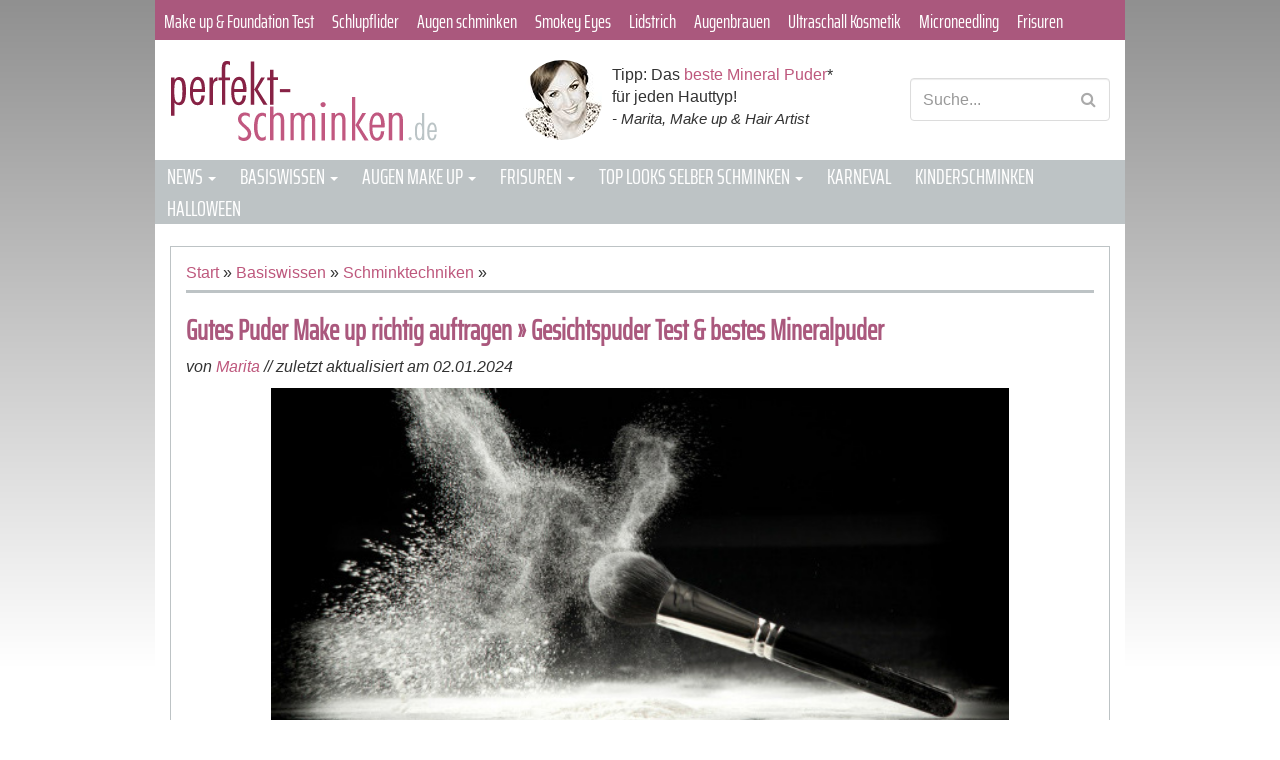

--- FILE ---
content_type: text/html; charset=UTF-8
request_url: https://www.perfekt-schminken.de/bestes-puder-mineralpuder-test-auftragen/
body_size: 42062
content:

<!DOCTYPE html>
<html class="no-js" lang="de-DE">
<head>
    <meta charset="utf-8">
    <meta http-equiv="X-UA-Compatible" content="IE=edge">
    
    <meta name="viewport" content="width=device-width, initial-scale=1">
    <meta name="p:domain_verify" content="054613a354cbb70bd11e9086513f59bb"/>
	    <meta name="msvalidate.01" content="C61177D830694FA0AAD2A5DCBCE20D01">
    <meta name="verification" content="fb3eb10a6bdab854b5dbda00b763c334">
    <meta name="google-site-verification" content="loCTemvFh56hEpCkeET0arfxo7XxhcbtzBmfNVZFSlI">
    <link rel="shortcut icon" type="image/x-icon" href="/favicon.ico">
    <meta name='robots' content='index, follow, max-image-preview:large, max-snippet:-1, max-video-preview:-1' />

<!-- Google Tag Manager for WordPress by gtm4wp.com -->
<script data-cfasync="false" data-pagespeed-no-defer>
	var gtm4wp_datalayer_name = "dataLayer";
	var dataLayer = dataLayer || [];

	const gtm4wp_scrollerscript_debugmode         = false;
	const gtm4wp_scrollerscript_callbacktime      = 100;
	const gtm4wp_scrollerscript_readerlocation    = 150;
	const gtm4wp_scrollerscript_contentelementid  = "content";
	const gtm4wp_scrollerscript_scannertime       = 60;
</script>
<!-- End Google Tag Manager for WordPress by gtm4wp.com -->
	<!-- This site is optimized with the Yoast SEO plugin v20.4 - https://yoast.com/wordpress/plugins/seo/ -->
	<title>Mineralpuder | Puder Make up Test » Bestes Gesichtspuder</title>
	<meta name="description" content="lll➤ Loser, Kompakt oder Mineral Puder? ✅ Bestes Puder Make up &amp; Gesichtspuder Test ✅ Gutes Puder auftragen ★ KLICK!" />
	<link rel="canonical" href="https://www.perfekt-schminken.de/bestes-puder-mineralpuder-test-auftragen/" />
	<meta property="og:locale" content="de_DE" />
	<meta property="og:type" content="article" />
	<meta property="og:title" content="Mineralpuder | Puder Make up Test » Bestes Gesichtspuder" />
	<meta property="og:description" content="lll➤ Loser, Kompakt oder Mineral Puder? ✅ Bestes Puder Make up &amp; Gesichtspuder Test ✅ Gutes Puder auftragen ★ KLICK!" />
	<meta property="og:url" content="https://www.perfekt-schminken.de/bestes-puder-mineralpuder-test-auftragen/" />
	<meta property="og:site_name" content="Perfekt Schminken" />
	<meta property="article:publisher" content="https://www.facebook.com/marita.vonaufschnaiter" />
	<meta property="article:author" content="https://www.facebook.com/marita.vonaufschnaiter" />
	<meta property="article:published_time" content="2022-09-26T12:42:36+00:00" />
	<meta property="article:modified_time" content="2024-01-02T13:07:23+00:00" />
	<meta property="og:image" content="https://www.perfekt-schminken.de/uploads/2013/02/Kompaktpuder-auftragen.jpg" />
	<meta property="og:image:width" content="225" />
	<meta property="og:image:height" content="337" />
	<meta property="og:image:type" content="image/jpeg" />
	<meta name="author" content="Marita von Aufschnaiter" />
	<meta name="twitter:card" content="summary_large_image" />
	<meta name="twitter:creator" content="@schminktipps" />
	<meta name="twitter:site" content="@schminktipps" />
	<meta name="twitter:label1" content="Written by" />
	<meta name="twitter:data1" content="Marita von Aufschnaiter" />
	<meta name="twitter:label2" content="Est. reading time" />
	<meta name="twitter:data2" content="14 Minuten" />
	<script type="application/ld+json" class="yoast-schema-graph">{"@context":"https://schema.org","@graph":[{"@type":"Article","@id":"https://www.perfekt-schminken.de/bestes-puder-mineralpuder-test-auftragen/#article","isPartOf":{"@id":"https://www.perfekt-schminken.de/bestes-puder-mineralpuder-test-auftragen/"},"author":{"name":"Marita von Aufschnaiter","@id":"https://www.perfekt-schminken.de/#/schema/person/37d4a52b631c641bcf535fca5fee50ee"},"headline":"Gutes Puder Make up richtig auftragen » Gesichtspuder Test &#038; bestes Mineralpuder","datePublished":"2022-09-26T12:42:36+00:00","dateModified":"2024-01-02T13:07:23+00:00","mainEntityOfPage":{"@id":"https://www.perfekt-schminken.de/bestes-puder-mineralpuder-test-auftragen/"},"wordCount":3065,"commentCount":7,"publisher":{"@id":"https://www.perfekt-schminken.de/#/schema/person/37d4a52b631c641bcf535fca5fee50ee"},"image":{"@id":"https://www.perfekt-schminken.de/bestes-puder-mineralpuder-test-auftragen/#primaryimage"},"thumbnailUrl":"https://www.perfekt-schminken.de/uploads/2013/02/Kompaktpuder-auftragen.jpg","articleSection":["Schminktechniken"],"inLanguage":"de-DE","potentialAction":[{"@type":"CommentAction","name":"Comment","target":["https://www.perfekt-schminken.de/bestes-puder-mineralpuder-test-auftragen/#respond"]}]},{"@type":"WebPage","@id":"https://www.perfekt-schminken.de/bestes-puder-mineralpuder-test-auftragen/","url":"https://www.perfekt-schminken.de/bestes-puder-mineralpuder-test-auftragen/","name":"Mineralpuder | Puder Make up Test » Bestes Gesichtspuder","isPartOf":{"@id":"https://www.perfekt-schminken.de/#website"},"primaryImageOfPage":{"@id":"https://www.perfekt-schminken.de/bestes-puder-mineralpuder-test-auftragen/#primaryimage"},"image":{"@id":"https://www.perfekt-schminken.de/bestes-puder-mineralpuder-test-auftragen/#primaryimage"},"thumbnailUrl":"https://www.perfekt-schminken.de/uploads/2013/02/Kompaktpuder-auftragen.jpg","datePublished":"2022-09-26T12:42:36+00:00","dateModified":"2024-01-02T13:07:23+00:00","description":"lll➤ Loser, Kompakt oder Mineral Puder? ✅ Bestes Puder Make up & Gesichtspuder Test ✅ Gutes Puder auftragen ★ KLICK!","breadcrumb":{"@id":"https://www.perfekt-schminken.de/bestes-puder-mineralpuder-test-auftragen/#breadcrumb"},"inLanguage":"de-DE","potentialAction":[{"@type":"ReadAction","target":["https://www.perfekt-schminken.de/bestes-puder-mineralpuder-test-auftragen/"]}]},{"@type":"ImageObject","inLanguage":"de-DE","@id":"https://www.perfekt-schminken.de/bestes-puder-mineralpuder-test-auftragen/#primaryimage","url":"https://www.perfekt-schminken.de/uploads/2013/02/Kompaktpuder-auftragen.jpg","contentUrl":"https://www.perfekt-schminken.de/uploads/2013/02/Kompaktpuder-auftragen.jpg","width":225,"height":337},{"@type":"BreadcrumbList","@id":"https://www.perfekt-schminken.de/bestes-puder-mineralpuder-test-auftragen/#breadcrumb","itemListElement":[{"@type":"ListItem","position":1,"name":"Start","item":"https://www.perfekt-schminken.de/"},{"@type":"ListItem","position":2,"name":"Basiswissen","item":"https://www.perfekt-schminken.de/category/basiswissen/"},{"@type":"ListItem","position":3,"name":"Schminktechniken","item":"https://www.perfekt-schminken.de/category/basiswissen/schminktechniken/"},{"@type":"ListItem","position":4,"name":"Gutes Puder Make up richtig auftragen » Gesichtspuder Test &#038; bestes Mineralpuder"}]},{"@type":"WebSite","@id":"https://www.perfekt-schminken.de/#website","url":"https://www.perfekt-schminken.de/","name":"Perfekt Schminken","description":"Perfekt Schminken - Schminktipps &amp; Schminkanleitungen sowie Frisuren vom Profi","publisher":{"@id":"https://www.perfekt-schminken.de/#/schema/person/37d4a52b631c641bcf535fca5fee50ee"},"potentialAction":[{"@type":"SearchAction","target":{"@type":"EntryPoint","urlTemplate":"https://www.perfekt-schminken.de/?s={search_term_string}"},"query-input":"required name=search_term_string"}],"inLanguage":"de-DE"},{"@type":["Person","Organization"],"@id":"https://www.perfekt-schminken.de/#/schema/person/37d4a52b631c641bcf535fca5fee50ee","name":"Marita von Aufschnaiter","image":{"@type":"ImageObject","inLanguage":"de-DE","@id":"https://www.perfekt-schminken.de/#/schema/person/image/","url":"https://www.perfekt-schminken.de/uploads/2016/03/marita-make-up-artist-100x100.jpg","contentUrl":"https://www.perfekt-schminken.de/uploads/2016/03/marita-make-up-artist-100x100.jpg","width":100,"height":100,"caption":"Marita von Aufschnaiter"},"logo":{"@id":"https://www.perfekt-schminken.de/#/schema/person/image/"},"description":"Marita von Aufschnaiter ist eine zertifizierte Make-up &amp; Hair Artist aus Düsseldorf mit mehreren Jahrzehnten Erfahrung in der Branche. Sie hat eine Berufsausbildung als Friseurin abgeschlossen und arbeitet seit vielen Jahren als freiberufliche Make-up &amp; Hair Artist sowie Künstlerin.","sameAs":["https://www.perfekt-schminken.de/ueber-schminken/","https://www.facebook.com/marita.vonaufschnaiter","https://www.instagram.com/perfekt_schminken/?hl=de","https://www.pinterest.de/schminktipps2/","https://www.youtube.com/@perfektschminken","https://www.wikidata.org/wiki/Q67909114"],"url":"https://www.perfekt-schminken.de/author/marita/"}]}</script>
	<!-- / Yoast SEO plugin. -->


<link rel='stylesheet' id='classic-theme-styles-css' href='/wp/wp-includes/css/classic-themes.min.css' media='all' />
<style id='global-styles-inline-css'>
body{--wp--preset--color--black: #000000;--wp--preset--color--cyan-bluish-gray: #abb8c3;--wp--preset--color--white: #ffffff;--wp--preset--color--pale-pink: #f78da7;--wp--preset--color--vivid-red: #cf2e2e;--wp--preset--color--luminous-vivid-orange: #ff6900;--wp--preset--color--luminous-vivid-amber: #fcb900;--wp--preset--color--light-green-cyan: #7bdcb5;--wp--preset--color--vivid-green-cyan: #00d084;--wp--preset--color--pale-cyan-blue: #8ed1fc;--wp--preset--color--vivid-cyan-blue: #0693e3;--wp--preset--color--vivid-purple: #9b51e0;--wp--preset--gradient--vivid-cyan-blue-to-vivid-purple: linear-gradient(135deg,rgba(6,147,227,1) 0%,rgb(155,81,224) 100%);--wp--preset--gradient--light-green-cyan-to-vivid-green-cyan: linear-gradient(135deg,rgb(122,220,180) 0%,rgb(0,208,130) 100%);--wp--preset--gradient--luminous-vivid-amber-to-luminous-vivid-orange: linear-gradient(135deg,rgba(252,185,0,1) 0%,rgba(255,105,0,1) 100%);--wp--preset--gradient--luminous-vivid-orange-to-vivid-red: linear-gradient(135deg,rgba(255,105,0,1) 0%,rgb(207,46,46) 100%);--wp--preset--gradient--very-light-gray-to-cyan-bluish-gray: linear-gradient(135deg,rgb(238,238,238) 0%,rgb(169,184,195) 100%);--wp--preset--gradient--cool-to-warm-spectrum: linear-gradient(135deg,rgb(74,234,220) 0%,rgb(151,120,209) 20%,rgb(207,42,186) 40%,rgb(238,44,130) 60%,rgb(251,105,98) 80%,rgb(254,248,76) 100%);--wp--preset--gradient--blush-light-purple: linear-gradient(135deg,rgb(255,206,236) 0%,rgb(152,150,240) 100%);--wp--preset--gradient--blush-bordeaux: linear-gradient(135deg,rgb(254,205,165) 0%,rgb(254,45,45) 50%,rgb(107,0,62) 100%);--wp--preset--gradient--luminous-dusk: linear-gradient(135deg,rgb(255,203,112) 0%,rgb(199,81,192) 50%,rgb(65,88,208) 100%);--wp--preset--gradient--pale-ocean: linear-gradient(135deg,rgb(255,245,203) 0%,rgb(182,227,212) 50%,rgb(51,167,181) 100%);--wp--preset--gradient--electric-grass: linear-gradient(135deg,rgb(202,248,128) 0%,rgb(113,206,126) 100%);--wp--preset--gradient--midnight: linear-gradient(135deg,rgb(2,3,129) 0%,rgb(40,116,252) 100%);--wp--preset--duotone--dark-grayscale: url('#wp-duotone-dark-grayscale');--wp--preset--duotone--grayscale: url('#wp-duotone-grayscale');--wp--preset--duotone--purple-yellow: url('#wp-duotone-purple-yellow');--wp--preset--duotone--blue-red: url('#wp-duotone-blue-red');--wp--preset--duotone--midnight: url('#wp-duotone-midnight');--wp--preset--duotone--magenta-yellow: url('#wp-duotone-magenta-yellow');--wp--preset--duotone--purple-green: url('#wp-duotone-purple-green');--wp--preset--duotone--blue-orange: url('#wp-duotone-blue-orange');--wp--preset--font-size--small: 13px;--wp--preset--font-size--medium: 20px;--wp--preset--font-size--large: 36px;--wp--preset--font-size--x-large: 42px;--wp--preset--spacing--20: 0.44rem;--wp--preset--spacing--30: 0.67rem;--wp--preset--spacing--40: 1rem;--wp--preset--spacing--50: 1.5rem;--wp--preset--spacing--60: 2.25rem;--wp--preset--spacing--70: 3.38rem;--wp--preset--spacing--80: 5.06rem;--wp--preset--shadow--natural: 6px 6px 9px rgba(0, 0, 0, 0.2);--wp--preset--shadow--deep: 12px 12px 50px rgba(0, 0, 0, 0.4);--wp--preset--shadow--sharp: 6px 6px 0px rgba(0, 0, 0, 0.2);--wp--preset--shadow--outlined: 6px 6px 0px -3px rgba(255, 255, 255, 1), 6px 6px rgba(0, 0, 0, 1);--wp--preset--shadow--crisp: 6px 6px 0px rgba(0, 0, 0, 1);}:where(.is-layout-flex){gap: 0.5em;}body .is-layout-flow > .alignleft{float: left;margin-inline-start: 0;margin-inline-end: 2em;}body .is-layout-flow > .alignright{float: right;margin-inline-start: 2em;margin-inline-end: 0;}body .is-layout-flow > .aligncenter{margin-left: auto !important;margin-right: auto !important;}body .is-layout-constrained > .alignleft{float: left;margin-inline-start: 0;margin-inline-end: 2em;}body .is-layout-constrained > .alignright{float: right;margin-inline-start: 2em;margin-inline-end: 0;}body .is-layout-constrained > .aligncenter{margin-left: auto !important;margin-right: auto !important;}body .is-layout-constrained > :where(:not(.alignleft):not(.alignright):not(.alignfull)){max-width: var(--wp--style--global--content-size);margin-left: auto !important;margin-right: auto !important;}body .is-layout-constrained > .alignwide{max-width: var(--wp--style--global--wide-size);}body .is-layout-flex{display: flex;}body .is-layout-flex{flex-wrap: wrap;align-items: center;}body .is-layout-flex > *{margin: 0;}:where(.wp-block-columns.is-layout-flex){gap: 2em;}.has-black-color{color: var(--wp--preset--color--black) !important;}.has-cyan-bluish-gray-color{color: var(--wp--preset--color--cyan-bluish-gray) !important;}.has-white-color{color: var(--wp--preset--color--white) !important;}.has-pale-pink-color{color: var(--wp--preset--color--pale-pink) !important;}.has-vivid-red-color{color: var(--wp--preset--color--vivid-red) !important;}.has-luminous-vivid-orange-color{color: var(--wp--preset--color--luminous-vivid-orange) !important;}.has-luminous-vivid-amber-color{color: var(--wp--preset--color--luminous-vivid-amber) !important;}.has-light-green-cyan-color{color: var(--wp--preset--color--light-green-cyan) !important;}.has-vivid-green-cyan-color{color: var(--wp--preset--color--vivid-green-cyan) !important;}.has-pale-cyan-blue-color{color: var(--wp--preset--color--pale-cyan-blue) !important;}.has-vivid-cyan-blue-color{color: var(--wp--preset--color--vivid-cyan-blue) !important;}.has-vivid-purple-color{color: var(--wp--preset--color--vivid-purple) !important;}.has-black-background-color{background-color: var(--wp--preset--color--black) !important;}.has-cyan-bluish-gray-background-color{background-color: var(--wp--preset--color--cyan-bluish-gray) !important;}.has-white-background-color{background-color: var(--wp--preset--color--white) !important;}.has-pale-pink-background-color{background-color: var(--wp--preset--color--pale-pink) !important;}.has-vivid-red-background-color{background-color: var(--wp--preset--color--vivid-red) !important;}.has-luminous-vivid-orange-background-color{background-color: var(--wp--preset--color--luminous-vivid-orange) !important;}.has-luminous-vivid-amber-background-color{background-color: var(--wp--preset--color--luminous-vivid-amber) !important;}.has-light-green-cyan-background-color{background-color: var(--wp--preset--color--light-green-cyan) !important;}.has-vivid-green-cyan-background-color{background-color: var(--wp--preset--color--vivid-green-cyan) !important;}.has-pale-cyan-blue-background-color{background-color: var(--wp--preset--color--pale-cyan-blue) !important;}.has-vivid-cyan-blue-background-color{background-color: var(--wp--preset--color--vivid-cyan-blue) !important;}.has-vivid-purple-background-color{background-color: var(--wp--preset--color--vivid-purple) !important;}.has-black-border-color{border-color: var(--wp--preset--color--black) !important;}.has-cyan-bluish-gray-border-color{border-color: var(--wp--preset--color--cyan-bluish-gray) !important;}.has-white-border-color{border-color: var(--wp--preset--color--white) !important;}.has-pale-pink-border-color{border-color: var(--wp--preset--color--pale-pink) !important;}.has-vivid-red-border-color{border-color: var(--wp--preset--color--vivid-red) !important;}.has-luminous-vivid-orange-border-color{border-color: var(--wp--preset--color--luminous-vivid-orange) !important;}.has-luminous-vivid-amber-border-color{border-color: var(--wp--preset--color--luminous-vivid-amber) !important;}.has-light-green-cyan-border-color{border-color: var(--wp--preset--color--light-green-cyan) !important;}.has-vivid-green-cyan-border-color{border-color: var(--wp--preset--color--vivid-green-cyan) !important;}.has-pale-cyan-blue-border-color{border-color: var(--wp--preset--color--pale-cyan-blue) !important;}.has-vivid-cyan-blue-border-color{border-color: var(--wp--preset--color--vivid-cyan-blue) !important;}.has-vivid-purple-border-color{border-color: var(--wp--preset--color--vivid-purple) !important;}.has-vivid-cyan-blue-to-vivid-purple-gradient-background{background: var(--wp--preset--gradient--vivid-cyan-blue-to-vivid-purple) !important;}.has-light-green-cyan-to-vivid-green-cyan-gradient-background{background: var(--wp--preset--gradient--light-green-cyan-to-vivid-green-cyan) !important;}.has-luminous-vivid-amber-to-luminous-vivid-orange-gradient-background{background: var(--wp--preset--gradient--luminous-vivid-amber-to-luminous-vivid-orange) !important;}.has-luminous-vivid-orange-to-vivid-red-gradient-background{background: var(--wp--preset--gradient--luminous-vivid-orange-to-vivid-red) !important;}.has-very-light-gray-to-cyan-bluish-gray-gradient-background{background: var(--wp--preset--gradient--very-light-gray-to-cyan-bluish-gray) !important;}.has-cool-to-warm-spectrum-gradient-background{background: var(--wp--preset--gradient--cool-to-warm-spectrum) !important;}.has-blush-light-purple-gradient-background{background: var(--wp--preset--gradient--blush-light-purple) !important;}.has-blush-bordeaux-gradient-background{background: var(--wp--preset--gradient--blush-bordeaux) !important;}.has-luminous-dusk-gradient-background{background: var(--wp--preset--gradient--luminous-dusk) !important;}.has-pale-ocean-gradient-background{background: var(--wp--preset--gradient--pale-ocean) !important;}.has-electric-grass-gradient-background{background: var(--wp--preset--gradient--electric-grass) !important;}.has-midnight-gradient-background{background: var(--wp--preset--gradient--midnight) !important;}.has-small-font-size{font-size: var(--wp--preset--font-size--small) !important;}.has-medium-font-size{font-size: var(--wp--preset--font-size--medium) !important;}.has-large-font-size{font-size: var(--wp--preset--font-size--large) !important;}.has-x-large-font-size{font-size: var(--wp--preset--font-size--x-large) !important;}
.wp-block-navigation a:where(:not(.wp-element-button)){color: inherit;}
:where(.wp-block-columns.is-layout-flex){gap: 2em;}
.wp-block-pullquote{font-size: 1.5em;line-height: 1.6;}
</style>
<link rel='stylesheet' id='toc-screen-css' href='/wp-content/plugins/table-of-contents-plus/screen.min.css' media='all' />
<style id='toc-screen-inline-css'>
div#toc_container {background: #F5F7F8;border: 1px solid #aaaaaa;}
</style>
<link rel='stylesheet' id='tq-cookie-popup-improved-css-css' href='/wp-content/plugins/tq-cookie-popup-improved/css/light-bottom.css' media='all' />
<link rel='stylesheet' id='wp-postratings-css' href='/wp-content/plugins/wp-postratings/css/postratings-css.css' media='all' />
<link rel='stylesheet' id='roots_main-css' href='/wp-content/themes/pw/css/styles.css' media='all' />
<link rel='stylesheet' id='atkp-styles-css' href='/wp-content/plugins/affiliate-toolkit-starter/dist/style.css' media='all' />
<style id='atkp-styles-inline-css'>
/* Begin (global) */
.atkp-container a, .atkp-container a:visited { color: #aa587d}
.atkp-container a:hover { color: #cd7f9c}
 .atkp-moreoffersinfo a,  .atkp-moreoffersinfo a:visited { color: #2271b1}  .atkp-moreoffersinfo a:hover { color: #2271b1;}
.atkp-listprice { color: #808080 !important; } 
.atkp-saleprice { color: #00000 !important; } 
.atkp-savedamount { color: #aa3a6c !important; } 
.atkp-ribbon span { background: #E47911 !important; } 
.atkp-box { background-color:#ffff; border: 1px solid #ececec; border-radius: 5px; color: #111 }
.atkp-box .atkp-predicate-highlight1, .atkp-box .atkp-predicate-highlight2, .atkp-box .atkp-predicate-highlight3 {border-radius: 5px 5px   0 0;}
.atkp-button {
							    margin: 0 auto;
							    padding: 5px 15px;font-size:14px;
							    display: inline-block;
							    background-color: #aa587d;
							    border: 1px solid #aa3a6c;
							    color: #ffffff !important;
							    font-weight: 400;
							    -webkit-border-radius: 5px;
							    border-radius: 5px;
							    -webkit-transition: all 0.3s ease-in-out;
							    -moz-transition: all 0.3s ease-in-out;
							    transition: all 0.3s ease-in-out;
							    text-decoration: none !important;							
							}
							
							 .atkp-button:hover {
							    background-color: #cd7f9c;
							    text-decoration: none;
							}
.atkp-secondbutton {
							    margin: 0 auto;
							    padding: 5px 15px;font-size:14px;
							    display: inline-block;
							    background-color: #aa587d;
							    border: 1px solid #aa3a6c;
							    color: #ffffff !important;
							    font-weight: 400;
							    -webkit-border-radius: 5px;
							    border-radius: 5px;
							    -webkit-transition: all 0.3s ease-in-out;
							    -moz-transition: all 0.3s ease-in-out;
							    transition: all 0.3s ease-in-out;
							    text-decoration: none !important;							
							}
							
							 .atkp-secondbutton:hover {
							    background-color: #cd7f9c;
							    text-decoration: none;
							}
 .atkp-producttable-button a {
								    width: 100%;
								    padding-left: 0px;
								    padding-right: 0px;
								}
/* End (global) */

/* Begin (#56773) */
.tablefullcompare {
     overflow-x: auto;    margin-bottom: 17px; font-size: 15px;    
}

.tablefullcompare table {
    width:initial;line-height: inherit;
}

.tablefullcompare table tr:nth-child(even) {
    background-color: #f9f9f9;
}

.tablefullcompare table tr:hover {
    background-color: #F5F5F5;
}

.tablefullcompare table tr td {
    <span class="webkit-css-property">padding</span>: 5<span class="value">px</span>;
    text-align:center;
}

.tablefullcompare table tr th {
    font-weight: bold;
}
/* End (#56773) */

/* Begin (#47275) */
.tablefullcompare {
     overflow-x: auto;    margin-bottom: 17px; font-size: 15px;    
}

.tablefullcompare table {
    width:initial;line-height: inherit;
}

.tablefullcompare table tr:nth-child(even) {
    background-color: #f9f9f9;
}

.tablefullcompare table tr:hover {
    background-color: #F5F5F5;
}

.tablefullcompare table tr td {
    <span class="webkit-css-property">padding</span>: 5<span class="value">px</span>;
    text-align:center;
}

.tablefullcompare table tr th {
    font-weight: bold;
}
/* End (#47275) */

.atkp-producttable-highlight1 {
        border-right: 1px solid #67bc45 !important;
        border-left: 1px solid #67bc45 !important;
        background-color:#EFF8EC; 
}
.atkp-producttable-bottom-highlight1 {
        border-bottom: 1px solid #67bc45 !important;
}
.atkp-predicate-highlight1 {
        height:35px;background-color:#67bc45;
}
.atkp-producttable-highlight2 {
        border-right: 1px solid #ffbd11 !important;
        border-left: 1px solid #ffbd11 !important;
        background-color:#FFF8E7; 
}.atkp-producttable-bottom-highlight2 {
        border-bottom: 1px solid #ffbd11 !important;
}
.atkp-predicate-highlight2 {
        height:35px;background-color:#ffbd11;
}
.atkp-producttable-highlight3 {
        border-right: 1px solid #1081c5 !important;
        border-left: 1px solid #1081c5 !important;
        background-color:#E7F2F9; 
}
.atkp-producttable-bottom-highlight3 {
        border-bottom: 1px solid #1081c5 !important;
}
.atkp-predicate-highlight3 {
        height:35px;background-color:#1081c5;
}

</style>
<script src='/wp-content/themes/pw/js/jquery.min.js' id='jquery-js'></script>
<script src='/wp-content/plugins/duracelltomi-google-tag-manager/js/analytics-talk-content-tracking.js' id='gtm4wp-scroll-tracking-js'></script>
<script src='/wp-content/plugins/affiliate-toolkit-starter/dist/script.js' id='atkp-scripts-js'></script>
<link rel="https://api.w.org/" href="https://www.perfekt-schminken.de/wp-json/" /><link rel="alternate" type="application/json" href="https://www.perfekt-schminken.de/wp-json/wp/v2/posts/15273" /><link rel="alternate" type="application/json+oembed" href="https://www.perfekt-schminken.de/wp-json/oembed/1.0/embed?url=https%3A%2F%2Fwww.perfekt-schminken.de%2Fbestes-puder-mineralpuder-test-auftragen%2F" />
<link rel="alternate" type="text/xml+oembed" href="https://www.perfekt-schminken.de/wp-json/oembed/1.0/embed?url=https%3A%2F%2Fwww.perfekt-schminken.de%2Fbestes-puder-mineralpuder-test-auftragen%2F&#038;format=xml" />

<script>
//  https://stackoverflow.com/questions/4825683/how-do-i-create-and-read-a-value-from-cookie
function local_setCookie(name, value, days) {
    var expires;
    if (days) {
        var date = new Date();
        date.setTime(date.getTime() + (days * 24 * 60 * 60 * 1000));
        expires = "; expires=" + date.toGMTString();
    }
    else {
        expires = "";
    }
    document.cookie = name + "=" + value + expires + "; path=/";
}

function local_getCookie(c_name) {
    if (document.cookie.length > 0) {
        c_start = document.cookie.indexOf(c_name + "=");
        if (c_start != -1) {
            c_start = c_start + c_name.length + 1;
            c_end = document.cookie.indexOf(";", c_start);
            if (c_end == -1) {
                c_end = document.cookie.length;
            }
            return unescape(document.cookie.substring(c_start, c_end));
        }
    }
    return "";
}

//  Speichert den OK-Klick und blendet den Banner aus
function tq_cookie_popup_click() {
    local_setCookie( "tq-cookie-popup-improved", "1", 365 );
	jQuery( "div.cc_banner-wrapper" ).fadeOut();
}

//  Prüft ob der Banner angezeigt werden muss. Irgendwer muss das aufrufen, z.b. im load
function tq_cookie_check_required() {
   	if ( local_getCookie( "tq-cookie-popup-improved" ) === "" ) {
      	jQuery( "div.cc_banner-wrapper" ).show();
   	}
}

</script>
<meta name="referrer" content="no-referrer-when-downgrade" />
<style> #wp-worthy-pixel { line-height: 0; height: 0; margin: 0; padding: 0; overflow: hidden; } </style>

<!-- Google Tag Manager for WordPress by gtm4wp.com -->
<!-- GTM Container placement set to footer -->
<script data-cfasync="false" data-pagespeed-no-defer>
	var dataLayer_content = {"pagePostType":"post","pagePostType2":"single-post","pageCategory":["schminktechniken"],"pagePostAuthor":"Marita von Aufschnaiter"};
	dataLayer.push( dataLayer_content );
</script>
<script data-cfasync="false">
(function(w,d,s,l,i){w[l]=w[l]||[];w[l].push({'gtm.start':
new Date().getTime(),event:'gtm.js'});var f=d.getElementsByTagName(s)[0],
j=d.createElement(s),dl=l!='dataLayer'?'&l='+l:'';j.async=true;j.src=
'//www.googletagmanager.com/gtm.'+'js?id='+i+dl;f.parentNode.insertBefore(j,f);
})(window,document,'script','dataLayer','GTM-PNBC3F2');
</script>
<!-- End Google Tag Manager -->
<!-- End Google Tag Manager for WordPress by gtm4wp.com --><!-- Matomo -->
<script>
  var _paq = window._paq = window._paq || [];
  /* tracker methods like "setCustomDimension" should be called before "trackPageView" */
  _paq.push(["disableCookies"]);
  _paq.push(['trackPageView']);
_paq.push(['enableHeartBeatTimer', 15]);
  _paq.push(['enableLinkTracking']);
  (function() {
    var u="https://analytics.taquiri.de/";
    _paq.push(['setTrackerUrl', u+'piwik.php']);
    _paq.push(['setSiteId', '44']);
    var d=document, g=d.createElement('script'), s=d.getElementsByTagName('script')[0];
    g.async=true; g.src=u+'piwik.js'; s.parentNode.insertBefore(g,s);
  })();
</script>
<!-- End Matomo Code -->
<!-- Matomo Tag Manager -->
<script>
  var _mtm = window._mtm = window._mtm || [];
  _mtm.push({'mtm.startTime': (new Date().getTime()), 'event': 'mtm.Start'});
  (function() {
    var d=document, g=d.createElement('script'), s=d.getElementsByTagName('script')[0];
    g.async=true; g.src='https://analytics.taquiri.de/js/container_lCrDY3OS.js'; s.parentNode.insertBefore(g,s);
  })();
</script>
<!-- End Matomo Tag Manager -->    <link rel="alternate" type="application/rss+xml" title="Perfekt Schminken Feed" href="https://www.perfekt-schminken.de/feed/">
    <meta name="adnow-verification" content=" adnow-verification-code:4cae1b255816503b8d668d408757bad4 ">
</head>
<body class="post-template-default single single-post postid-15273 single-format-standard silver-to-white bestes-puder-mineralpuder-test-auftragen">


<div class="psheader-container" id="top">
    <header class="psheader navbar navbar-default navbar-static-top" role="banner" id="psheader">
        <div class="container">
            <nav class="psnav-top hidden-xs" id="psnav-top">
                <ul id="menu-top-navi" class="nav nav-top"><li class="menu-item menu-make-up-foundation-test"><a title="Make up Test &#038; Beste Foundation richtig auftragen" href="https://www.perfekt-schminken.de/bestes-make-up-foundation-test/">Make up &#038; Foundation Test</a></li>
<li class="menu-item menu-schlupflider"><a title="Schlupflider schminken &#8211; Tipps &#038; Anleitungen: Was hilft gegen Schlupflider?" href="https://www.perfekt-schminken.de/schlupflider-schminken-kaschieren/">Schlupflider</a></li>
<li class="menu-item menu-augen-schminken"><a title="Augen Make up &#8211; Tipps zum Augen schminken" href="https://www.perfekt-schminken.de/augen-richtig-schminken-augen-make-up/">Augen schminken</a></li>
<li class="menu-item menu-smokey-eyes"><a title="Smokey Eyes schminken &#8211; 8 Schminkanleitungen" href="https://www.perfekt-schminken.de/was-sind-smokey-eyes/">Smokey Eyes</a></li>
<li class="menu-item menu-lidstrich"><a title="Lidstrich ziehen &#8211; Anleitungen für mehrere Varianten" href="https://www.perfekt-schminken.de/lidstrich-ziehen/">Lidstrich</a></li>
<li class="menu-item menu-augenbrauen"><a title="Perfekte Augenbrauen zupfen, formen und schminken" href="https://www.perfekt-schminken.de/augenbrauen/">Augenbrauen</a></li>
<li class="menu-item menu-ultraschall-kosmetik"><a title="Bestes Ultraschallgerät Gesicht 2018 kaufen" href="https://www.perfekt-schminken.de/bestes-ultraschallgeraet-hautpflege/">Ultraschall Kosmetik</a></li>
<li class="menu-item menu-microneedling"><a title="Bester Microneedling Pen oder Gerät" href="https://www.perfekt-schminken.de/beste-microneedling-geraete/">Microneedling</a></li>
<li class="menu-item menu-frisuren"><a href="https://www.perfekt-schminken.de/frisuren/">Frisuren</a></li>
</ul>            </nav>
            <div class="navbar-header">
                <button type="button" class="navbar-toggle" data-toggle="collapse" data-target="#psnav-cat">
                    <i class="fa fa-bars"></i> <span class="hidden-inbetween">Menü</span>
                </button>
                <form class="form-group form-search has-feedback" role="search" method="get"
                      action="https://www.perfekt-schminken.de/">
                    <input type="text" class="form-control" id="psheader-search" name="s" placeholder="Suche...">
                    <span class="form-control-feedback">
                            <i class="fa fa-search"></i>
                        </span>
                </form>
                <a href="#top" class="navbar-toggle toggle-up"><i class="fa fa-angle-double-up"></i></a>
                <a class="brand" href="https://www.perfekt-schminken.de/"></a>
                <a href="https://pvn.douglas.de/trck/eclick/70725481df1e9e84c9dd5302da1f55f7?url=http%3A%2F%2Fa.nonstoppartner.net%2Fa%2F%3Fi%3Dclick%26client%3Ddouglas%26camp%3Dwmgdeep%26nw%3Deama%26l%3Dde%26uri%3DaHR0cHM6Ly93d3cuZG91Z2xhcy5kZS9NYWtlLXVwLVRlaW50LUZvdW5kYXRpb24tYmFyZU1pbmVyYWxzLUZvdW5kYXRpb24tTnIuLTEyLU1lZGl1bS1CZWlnZV9wcm9kdWN0XzY1MjIyMi5odG1s" rel="nofollow sponsored" class="psheader-slogan standard" target="_blank"><img src="/wp-content/themes/pw/i/marita.jpg" alt="Marita von Aufschnaiter - Make up & Hair Artist"  width="80"  height="80"><div class="psheader-slogan-content" style="padding-top: 4px;"><p>Tipp: Das <span style="color: #be587d;">beste Mineral Puder</span>* für jeden Hauttyp!<br><span class="author" style="font-size: 11pt;"><em>- Marita, Make up & Hair Artist</em></span></p></div></a>            </div>
        </div>
        <nav class="collapse navbar-collapse" id="psnav-cat">
            <div class="container">
                <ul class="nav navbar-nav">
                    	<li class="dropdown"><a href="#" class="dropdown-toggle" data-toggle="dropdown" title="View all posts filed under News">News <b class="caret"></b></a>
<ul class='dropdown-menu'>
<li><a href="https://www.perfekt-schminken.de/category/news/" title="Aktuelle News aus über Perfekt Schminken und andere interessante Make-Up Themen">Übersicht</a></li>	<li><a href="https://www.perfekt-schminken.de/category/news/neue-beauty-techniken/" title="View all posts filed under Neue Beauty-Techniken">Neue Beauty-Techniken</a>
</li>
	<li><a href="https://www.perfekt-schminken.de/category/news/produktvorstellungen/" title="View all posts filed under Produktvorstellungen">Produktvorstellungen</a>
</li>
	<li><a href="https://www.perfekt-schminken.de/category/news/gesundheits-tipps/" title="View all posts filed under Gesundheits-Tipps">Gesundheits-Tipps</a>
</li>
	<li><a href="https://www.perfekt-schminken.de/category/news/berufe-schminken/" title="View all posts filed under Berufe Schminken">Berufe Schminken</a>
</li>
	<li><a href="https://www.perfekt-schminken.de/category/news/nageldesign/" title="View all posts filed under Nageldesign">Nageldesign</a>
</li>
	<li><a href="https://www.perfekt-schminken.de/category/news/shopping-tipps/" title="View all posts filed under Shopping Tipps">Shopping Tipps</a>
</li>
	<li><a href="https://www.perfekt-schminken.de/category/news/trends-haare-frisuren/" title="View all posts filed under Trends Haare &amp; Frisuren">Trends Haare &amp; Frisuren</a>
</li>
	<li><a href="https://www.perfekt-schminken.de/category/news/trends-make-up/" title="View all posts filed under Trends Make up">Trends Make up</a>
</li>
	<li><a href="https://www.perfekt-schminken.de/category/news/trends-fashion/" title="View all posts filed under Trends Fashion">Trends Fashion</a>
</li>
	<li><a href="https://www.perfekt-schminken.de/category/news/tipps-winterzeit/" title="View all posts filed under Tipps Winterzeit">Tipps Winterzeit</a>
</li>
</ul>
</li>
	<li class="dropdown"><a href="#" class="dropdown-toggle" data-toggle="dropdown" title="View all posts filed under Basiswissen">Basiswissen <b class="caret"></b></a>
<ul class='dropdown-menu'>
<li><a href="https://www.perfekt-schminken.de/category/basiswissen/" title="In dieser Kategorie sind alle grundlegenden Schminkthemen versammelt - Basiswissen halt!">Übersicht</a></li>	<li><a href="https://www.perfekt-schminken.de/category/basiswissen/schminktechniken/" title="View all posts filed under Schminktechniken">Schminktechniken</a>
</li>
	<li><a href="https://www.perfekt-schminken.de/category/basiswissen/produktuebersichten/" title="View all posts filed under Produktübersichten">Produktübersichten</a>
</li>
	<li><a href="https://www.perfekt-schminken.de/category/basiswissen/augenpartie-schminken/" title="View all posts filed under Augenpartie schminken">Augenpartie schminken</a>
</li>
	<li><a href="https://www.perfekt-schminken.de/category/basiswissen/gesundheit-der-haut/" title="View all posts filed under Gesundheit der Haut">Gesundheit der Haut</a>
</li>
	<li><a href="https://www.perfekt-schminken.de/category/basiswissen/haarentfernung/" title="View all posts filed under Haarentfernung">Haarentfernung</a>
</li>
	<li><a href="https://www.perfekt-schminken.de/category/basiswissen/rund-um-wimpern/" title="View all posts filed under Rund um Wimpern">Rund um Wimpern</a>
</li>
	<li><a href="https://www.perfekt-schminken.de/category/basiswissen/schminkutensilien/" title="View all posts filed under Schminkutensilien">Schminkutensilien</a>
</li>
	<li><a href="https://www.perfekt-schminken.de/category/basiswissen/pflege-der-haut/" title="View all posts filed under Pflege der Haut">Pflege der Haut</a>
</li>
	<li><a href="https://www.perfekt-schminken.de/category/basiswissen/schminken-nach-farbtypen/" title="View all posts filed under Schminken nach Farbtypen">Schminken nach Farbtypen</a>
</li>
	<li><a href="https://www.perfekt-schminken.de/category/basiswissen/permanent-make-up/" title="View all posts filed under Permanent Make up">Permanent Make up</a>
</li>
	<li><a href="https://www.perfekt-schminken.de/category/basiswissen/lippen/" title="View all posts filed under Lippen">Lippen</a>
</li>
	<li><a href="https://www.perfekt-schminken.de/category/basiswissen/tricks-pannen/" title="View all posts filed under Tricks &amp; Pannen">Tricks &amp; Pannen</a>
</li>
</ul>
</li>
	<li class="dropdown"><a href="#" class="dropdown-toggle" data-toggle="dropdown" title="View all posts filed under Augen Make up">Augen Make up <b class="caret"></b></a>
<ul class='dropdown-menu'>
<li><a href="https://www.perfekt-schminken.de/category/augen-make-up/" title="Augen Make up Anleitungen mit vielen Fotos und alles Schritt für Schritt erklärt.">Übersicht</a></li>	<li><a href="https://www.perfekt-schminken.de/category/augen-make-up/schminken-nach-augenfarbe/" title="View all posts filed under Schminken nach Augenfarbe">Schminken nach Augenfarbe</a>
</li>
	<li><a href="https://www.perfekt-schminken.de/category/augen-make-up/smokey-eyes-augen-make-up/" title="View all posts filed under Smokey Eyes Augen Make up">Smokey Eyes Augen Make up</a>
</li>
	<li><a href="https://www.perfekt-schminken.de/category/augen-make-up/spezielle-augen-make-up/" title="View all posts filed under Spezielle Augen Make up">Spezielle Augen Make up</a>
</li>
</ul>
</li>
	<li class="dropdown"><a href="#" class="dropdown-toggle" data-toggle="dropdown" title="View all posts filed under Frisuren">Frisuren <b class="caret"></b></a>
<ul class='dropdown-menu'>
<li><a href="https://www.perfekt-schminken.de/category/frisuren/" title="Frisuren, Frisurentrends und Stylingmöglichkeiten, hier geht es um die Haarfrisuren!">Übersicht</a></li>	<li><a href="https://www.perfekt-schminken.de/category/frisuren/diy/" title="View all posts filed under DIY">DIY</a>
</li>
	<li><a href="https://www.perfekt-schminken.de/category/frisuren/haarpflege/" title="View all posts filed under Haarpflege">Haarpflege</a>
</li>
	<li><a href="https://www.perfekt-schminken.de/category/frisuren/haarfarben/" title="View all posts filed under Haarfarben">Haarfarben</a>
</li>
	<li><a href="https://www.perfekt-schminken.de/category/frisuren/frisurentrends/" title="View all posts filed under Frisurentrends">Frisurentrends</a>
</li>
	<li><a href="https://www.perfekt-schminken.de/category/frisuren/haarschnitte/" title="View all posts filed under Haarschnitte">Haarschnitte</a>
</li>
	<li><a href="https://www.perfekt-schminken.de/category/frisuren/haarlaengen/" title="View all posts filed under Haarlängen">Haarlängen</a>
</li>
</ul>
</li>
	<li class="dropdown"><a href="#" class="dropdown-toggle" data-toggle="dropdown" title="View all posts filed under Top Looks selber schminken">Top Looks selber schminken <b class="caret"></b></a>
<ul class='dropdown-menu'>
<li><a href="https://www.perfekt-schminken.de/category/top-looks-selber-schminken/" title="Viele Top-Looks für jede Gelegenheit zum selber nachschminken. Ausführliche Schminkanleitungen mit Schritt für Schritt Bildern. Natürliche Looks für jeden Tag, Party-Looks und schöne Abend Make ups wie zum Beispiel Smokey Eyes. Einige Looks orientieren sich am Schminken wie die Stars.">Übersicht</a></li>	<li><a href="https://www.perfekt-schminken.de/category/top-looks-selber-schminken/fuer-jeden-tag/" title="View all posts filed under Looks für jeden Tag">Looks für jeden Tag</a>
</li>
	<li><a href="https://www.perfekt-schminken.de/category/top-looks-selber-schminken/party-look/" title="View all posts filed under Party Looks">Party Looks</a>
</li>
	<li><a href="https://www.perfekt-schminken.de/category/top-looks-selber-schminken/smokey-eyes/" title="View all posts filed under Smokey Eyes Looks">Smokey Eyes Looks</a>
</li>
	<li><a href="https://www.perfekt-schminken.de/category/top-looks-selber-schminken/sommer-look/" title="View all posts filed under Sommer Looks">Sommer Looks</a>
</li>
	<li><a href="https://www.perfekt-schminken.de/category/top-looks-selber-schminken/schminken-wie-die-stars/" title="View all posts filed under Schminken wie die Stars">Schminken wie die Stars</a>
</li>
</ul>
</li>
	<li><a href="https://www.perfekt-schminken.de/category/karneval/" title="View all posts filed under Karneval">Karneval</a>
</li>
	<li><a href="https://www.perfekt-schminken.de/category/kinderschminken/" title="View all posts filed under Kinderschminken">Kinderschminken</a>
</li>
	<li><a href="https://www.perfekt-schminken.de/category/halloween/" title="View all posts filed under Halloween">Halloween</a>
</li>
                </ul>
            </div>
        </nav>
    </header>
</div>

<div class="wrap container" role="document">
    <div class="content">
  <div class="box">
    <div class="breadcrumbs"><span><span><a href="https://www.perfekt-schminken.de/">Start</a></span> » <span><a href="https://www.perfekt-schminken.de/category/basiswissen/">Basiswissen</a></span> » <span><a href="https://www.perfekt-schminken.de/category/basiswissen/schminktechniken/">Schminktechniken</a></span> » <span class="breadcrumb_last" aria-current="page">Gutes Puder Make up richtig auftragen » Gesichtspuder Test &#038; bestes Mineralpuder</span></span>    </div>
    <header><h1 class="entry-title">Gutes Puder Make up richtig auftragen » Gesichtspuder Test &#038; bestes Mineralpuder</h1></header>
    <div class="entry-authorlink">
       von <a href="https://www.perfekt-schminken.de/ueber-schminken/">Marita</a> // zuletzt aktualisiert am 02.01.2024     </div>
    <p><img decoding="async" loading="lazy" class="wp-image-19571 aligncenter" title="Puder" src="https://www.perfekt-schminken.de/uploads/2013/01/Fotolia_27612549_S-©-shotsstudio-Fotolia-500-x-390.jpg" alt="Puder" width="738" height="375" srcset="https://www.perfekt-schminken.de/uploads/2013/01/Fotolia_27612549_S-©-shotsstudio-Fotolia-500-x-390.jpg 590w, https://www.perfekt-schminken.de/uploads/2013/01/Fotolia_27612549_S-©-shotsstudio-Fotolia-500-x-390-300x153.jpg 300w, https://www.perfekt-schminken.de/uploads/2013/01/Fotolia_27612549_S-©-shotsstudio-Fotolia-500-x-390-363x185.jpg 363w, https://www.perfekt-schminken.de/uploads/2013/01/Fotolia_27612549_S-©-shotsstudio-Fotolia-500-x-390-584x297.jpg 584w" sizes="(max-width: 738px) 100vw, 738px" /></p>
<p>&nbsp;</p>
<p>Wer noch nie Puder verwendet hat, steht oft etwas ratlos vor den Kosmetikregalen.</p>
<p>Als <strong>Gesichtspuder</strong> gibt es<strong> losen Puder, Kompaktpuder und Mineralpuder</strong>. Manche davon sind mit feinen Glitzerpartikeln, andere wiederum sind vollkommen matt.</p>
<p>Puh, ganz schöne große Auswahl &#8230;</p>
<p>Welche Puderart die Beste für Sie ist, lässt sich auf Anhieb nicht so einfach sagen. Denn es kommt immer darauf an, was Sie mit dem Puder erreichen wollen und welche Ansprüche Sie haben.</p>
<p>Aber hier sind Sie richtig, wir schaffen das schon!</p>
<p>Dank meiner jahrelangen Erfahrung als Visagistin und Make-Up-Artist werde ich Sie durch die verschiedenen Möglichkeiten führen und Ihnen bei der Auswahl des richtigen Puders helfen.</p>
<p>Ich werde Ihnen genau zeigen, wie Sie Puder richtig auftragen. Schließlich zeige ich Ihnen die besten Tricks und beantworte Ihnen alle Fragen zu den verschiedenen Hauttypen.</p>
<p><strong>Sie wollen ganz schnell das passende Produkt?</strong> Endlich ein überzeugendes Puder?</p>
<p>Dann schauen Sie am besten direkt hier in der Tabelle mit meinen Empfehlungen (für weitere Produkte bitte in den Tabellen scrollen).</p>
<h2>Bestes Puder Make-Up &#8211; Mineralpuder, loser Puder, Kompaktpuder</h2>
<p>In der ersten Tabelle gibt es eine Reihe von klassischen Produkten, die gut funktionieren aber auch etwas günstiger sind. Alle Produkte der Tabelle können mit einem Klick bei Amazon geshoppt werden.</p>
<div class="atkp-producttable-wrapper"><table class=" atkp-cleartable atkp-producttable  atkp-template-56506  atkp-producttable-leftborder"><tr  class="atkp-producttable-row atkp-producttable-rowb"><td class="atkp-producttable-detail atkp-producttable-col1 atkp-producttable-center  " ><strong>Bestseller Nr. 1</strong></td><td class="atkp-producttable-detail atkp-producttable-col2 atkp-producttable-center  " ><strong>Bestseller Nr. 2</strong></td><td class="atkp-producttable-detail atkp-producttable-col3 atkp-producttable-center  " ><strong>Bestseller Nr. 3</strong></td><td class="atkp-producttable-detail atkp-producttable-col4 atkp-producttable-center  " ><strong>Bestseller Nr. 4</strong></td><td class="atkp-producttable-detail atkp-producttable-col5 atkp-producttable-center  " ><strong>Bestseller Nr. 5</strong></td></tr><tr  class="atkp-producttable-row atkp-producttable-rowa"><td class="atkp-producttable-detail atkp-producttable-col1 atkp-producttable-center  atkp-producttable-head" ><img src="https://www.perfekt-schminken.de/wp-content/plugins/affiliate-toolkit-starter/tools/atkp_imagereceiver.php?image=aHR0cHM6Ly9tLm1lZGlhLWFtYXpvbi5jb20vaW1hZ2VzL0kvNTFhZzBhMnJTaUwuX1NMMTYwXy5qcGc%3D&hash=1eb0b26bdabdbd689c5272fdd5bd402f" loading="lazy" alt="COTY Airspun loser Puder, transparent" width="150" height="150" /></td><td class="atkp-producttable-detail atkp-producttable-col2 atkp-producttable-center  atkp-producttable-head" ><img src="https://www.perfekt-schminken.de/wp-content/plugins/affiliate-toolkit-starter/tools/atkp_imagereceiver.php?image=aHR0cHM6Ly9tLm1lZGlhLWFtYXpvbi5jb20vaW1hZ2VzL0kvNTErRWpnRlZDTUwuX1NMMTYwXy5qcGc%3D&hash=b89f0999933e9f34c0962279da6f2317" loading="lazy" alt="Gaya Cosmetics Mineral Puder" width="150" height="150" /></td><td class="atkp-producttable-detail atkp-producttable-col3 atkp-producttable-center  atkp-producttable-head" ><img src="https://www.perfekt-schminken.de/wp-content/plugins/affiliate-toolkit-starter/tools/atkp_imagereceiver.php?image=aHR0cHM6Ly9tLm1lZGlhLWFtYXpvbi5jb20vaW1hZ2VzL0kvNDFEWGRCUTNxakwuX1NMMTYwXy5qcGc%3D&hash=24e206e722a8c46f53d0fe36919bdd34" loading="lazy" alt="Annemarie Börlind Compact Powder" width="150" height="150" /></td><td class="atkp-producttable-detail atkp-producttable-col4 atkp-producttable-center  atkp-producttable-head" ><img src="https://www.perfekt-schminken.de/wp-content/plugins/affiliate-toolkit-starter/tools/atkp_imagereceiver.php?image=aHR0cHM6Ly9tLm1lZGlhLWFtYXpvbi5jb20vaW1hZ2VzL0kvNDFmUDZVZFBKSkwuX1NMMTYwXy5qcGc%3D&hash=1d74c3535a4f9342111f3271a22fa4f7" loading="lazy" alt="Sante: Compact Puder" width="150" height="150" /></td><td class="atkp-producttable-detail atkp-producttable-col5 atkp-producttable-center  atkp-producttable-head" ><img src="https://www.perfekt-schminken.de/wp-content/plugins/affiliate-toolkit-starter/tools/atkp_imagereceiver.php?image=aHR0cHM6Ly9tLm1lZGlhLWFtYXpvbi5jb20vaW1hZ2VzL0kvNTF3ZGNFV293cEwuX1NMMTYwXy5qcGc%3D&hash=75405c2f615552bc186862f6045a638f" loading="lazy" alt="Jane Iredale Pure Powder Pressed" width="150" height="150" /></td></tr><tr  class="atkp-producttable-row atkp-producttable-rowb"><td class="atkp-producttable-detail atkp-producttable-col1 atkp-producttable-left  atkp-custombackground" ><a  href="https://www.amazon.de/dp/B000BNG4VU?tag=puder-21&linkCode=ogi&th=1&psc=1" rel="nofollow sponsored" target="_blank" title="Produkt ansehen"><b>COTY Airspun loser Puder, transparent*</b></a></td><td class="atkp-producttable-detail atkp-producttable-col2 atkp-producttable-left  atkp-custombackground" ><a  href="https://www.amazon.de/dp/B00AT39J3M?tag=puder-21&linkCode=ogi&th=1&psc=1" rel="nofollow sponsored" target="_blank" title="Produkt ansehen"><b>Gaya Cosmetics Mineral Puder*</b></a></td><td class="atkp-producttable-detail atkp-producttable-col3 atkp-producttable-left  atkp-custombackground" ><a  href="https://www.amazon.de/dp/B010S89XNS?tag=puder-21&linkCode=ogi&th=1&psc=1" rel="nofollow sponsored" target="_blank" title="Produkt ansehen"><b>Annemarie Börlind Compact Powder*</b></a></td><td class="atkp-producttable-detail atkp-producttable-col4 atkp-producttable-left  atkp-custombackground" ><a  href="https://www.amazon.de/dp/B00DP2F744?tag=puder-21&linkCode=ogi&th=1&psc=1" rel="nofollow sponsored" target="_blank" title="Produkt ansehen"><b>Sante: Compact Puder*</b></a></td><td class="atkp-producttable-detail atkp-producttable-col5 atkp-producttable-left  atkp-custombackground" ><a  href="https://www.amazon.de/dp/B00PC0ZWHO?tag=puder-21&linkCode=ogi&th=1&psc=1" rel="nofollow sponsored" target="_blank" title="Produkt ansehen"><b>Jane Iredale Pure Powder Pressed*</b></a></td></tr><tr  class="atkp-producttable-row atkp-producttable-rowa"><td class="atkp-producttable-detail atkp-producttable-col1 atkp-producttable-center  atkp-producttable-button" ><a  href="https://www.amazon.de/dp/B000BNG4VU?tag=puder-21&linkCode=ogi&th=1&psc=1" rel="nofollow sponsored" target="_blank" title="Zum Angebot" class="atkp-secondbutton">Zum Angebot*</a><a  href="https://www.amazon.de/dp/B000BNG4VU?tag=puder-21&linkCode=ogi&th=1&psc=1" rel="nofollow sponsored" target="_blank" title="Zum Angebot" ><img src="https://www.perfekt-schminken.de/wp-content/plugins/affiliate-toolkit-starter/images/logo-normal-amazon-de.jpg" alt="Amazon" width="139" height="42" /></a></td><td class="atkp-producttable-detail atkp-producttable-col2 atkp-producttable-center  atkp-producttable-button" ><a  href="https://www.amazon.de/dp/B00AT39J3M?tag=puder-21&linkCode=ogi&th=1&psc=1" rel="nofollow sponsored" target="_blank" title="Zum Angebot" class="atkp-secondbutton">Zum Angebot*</a><a  href="https://www.amazon.de/dp/B00AT39J3M?tag=puder-21&linkCode=ogi&th=1&psc=1" rel="nofollow sponsored" target="_blank" title="Zum Angebot" ><img src="https://www.perfekt-schminken.de/wp-content/plugins/affiliate-toolkit-starter/images/logo-normal-amazon-de.jpg" alt="Amazon" width="139" height="42" /></a></td><td class="atkp-producttable-detail atkp-producttable-col3 atkp-producttable-center  atkp-producttable-button" ><a  href="https://www.amazon.de/dp/B010S89XNS?tag=puder-21&linkCode=ogi&th=1&psc=1" rel="nofollow sponsored" target="_blank" title="Zum Angebot" class="atkp-secondbutton">Zum Angebot*</a><a  href="https://www.amazon.de/dp/B010S89XNS?tag=puder-21&linkCode=ogi&th=1&psc=1" rel="nofollow sponsored" target="_blank" title="Zum Angebot" ><img src="https://www.perfekt-schminken.de/wp-content/plugins/affiliate-toolkit-starter/images/logo-normal-amazon-de.jpg" alt="Amazon" width="139" height="42" /></a></td><td class="atkp-producttable-detail atkp-producttable-col4 atkp-producttable-center  atkp-producttable-button" ><a  href="https://www.amazon.de/dp/B00DP2F744?tag=puder-21&linkCode=ogi&th=1&psc=1" rel="nofollow sponsored" target="_blank" title="Zum Angebot" class="atkp-secondbutton">Zum Angebot*</a><a  href="https://www.amazon.de/dp/B00DP2F744?tag=puder-21&linkCode=ogi&th=1&psc=1" rel="nofollow sponsored" target="_blank" title="Zum Angebot" ><img src="https://www.perfekt-schminken.de/wp-content/plugins/affiliate-toolkit-starter/images/logo-normal-amazon-de.jpg" alt="Amazon" width="139" height="42" /></a></td><td class="atkp-producttable-detail atkp-producttable-col5 atkp-producttable-center  atkp-producttable-button" ><a  href="https://www.amazon.de/dp/B00PC0ZWHO?tag=puder-21&linkCode=ogi&th=1&psc=1" rel="nofollow sponsored" target="_blank" title="Zum Angebot" class="atkp-secondbutton">Zum Angebot*</a><a  href="https://www.amazon.de/dp/B00PC0ZWHO?tag=puder-21&linkCode=ogi&th=1&psc=1" rel="nofollow sponsored" target="_blank" title="Zum Angebot" ><img src="https://www.perfekt-schminken.de/wp-content/plugins/affiliate-toolkit-starter/images/logo-normal-amazon-de.jpg" alt="Amazon" width="139" height="42" /></a></td></tr><tr  class="atkp-producttable-row atkp-producttable-rowb"><td class="atkp-producttable-detail atkp-producttable-col1 atkp-producttable-left  " ><p><strong>Mein Fazit:<br />
</strong><em>"Eine große Menge transparentes Puder für kleines Geld."</em></p>
</td><td class="atkp-producttable-detail atkp-producttable-col2 atkp-producttable-left  " ><p><strong>Mein Fazit:<br />
</strong><i>"Gutes Mineralpuder, das ich je nach Bräune in den Tönen MF4 &amp; MF6 mische."</i></p>
</td><td class="atkp-producttable-detail atkp-producttable-col3 atkp-producttable-left  " ><p><strong>Mein Fazit:<br />
</strong><em>"Ideales transparentes Puder zum Mattieren und für unterwegs. Gutes Puder auch in der Drogerie erhältlich."</em></p>
</td><td class="atkp-producttable-detail atkp-producttable-col4 atkp-producttable-left  " ><p><strong>Mein Fazit:<br />
</strong><em>"Günstiges Naturkosmetik Puder, das leider nicht frei von Talkum ist."</em></p>
</td><td class="atkp-producttable-detail atkp-producttable-col5 atkp-producttable-left  " ><p><strong>Mein Fazit:<br />
</strong><em>"Sehr gut deckendes Kompaktpuder mit Sonnenschutzfaktor." </em></p>
</td></tr><tr  class="atkp-producttable-row atkp-producttable-rowa"><td class="atkp-producttable-detail atkp-producttable-col1 atkp-producttable-center  " ><a href="https://www.amazon.de/product-reviews/B000BNG4VU/?tag=puder-21" rel="nofollow sponsored" target="_blank" title="Bewertungen ansehen">Was sagen andere Kunden? Jetzt lesen »*</a></td><td class="atkp-producttable-detail atkp-producttable-col2 atkp-producttable-center  " ><a href="https://www.amazon.de/product-reviews/B00AT39J3M/?tag=puder-21" rel="nofollow sponsored" target="_blank" title="Bewertungen ansehen">Was sagen andere Kunden? Jetzt lesen »*</a></td><td class="atkp-producttable-detail atkp-producttable-col3 atkp-producttable-center  " ><a href="https://www.amazon.de/product-reviews/B010S89XNS/?tag=puder-21" rel="nofollow sponsored" target="_blank" title="Bewertungen ansehen">Was sagen andere Kunden? Jetzt lesen »*</a></td><td class="atkp-producttable-detail atkp-producttable-col4 atkp-producttable-center  " ><a href="https://www.amazon.de/product-reviews/B00DP2F744/?tag=puder-21" rel="nofollow sponsored" target="_blank" title="Bewertungen ansehen">Was sagen andere Kunden? Jetzt lesen »*</a></td><td class="atkp-producttable-detail atkp-producttable-col5 atkp-producttable-center  " ><a href="https://www.amazon.de/product-reviews/B00PC0ZWHO/?tag=puder-21" rel="nofollow sponsored" target="_blank" title="Bewertungen ansehen">Was sagen andere Kunden? Jetzt lesen »*</a></td></tr><tr  class="atkp-producttable-row atkp-producttable-rowb"><td class="atkp-producttable-detail atkp-producttable-col1 atkp-producttable-left  " ><ul>
<li>Transparentes loses Puder</li>
<li>Nicht geruchsneutral</li>
<li>Sehr fein gemahlen</li>
</ul>
</td><td class="atkp-producttable-detail atkp-producttable-col2 atkp-producttable-left  " ><ul>
<li>Mineralpuder ohne Talkum</li>
<li>Mit Zinkoxid &amp; Eisenoxid</li>
<li>10 Farben</li>
</ul>
</td><td class="atkp-producttable-detail atkp-producttable-col3 atkp-producttable-left  " ><ul>
<li>Transparentes Kompakt Puder</li>
<li>Naturkosmetik</li>
<li>Ultrafeine Textur</li>
</ul>
</td><td class="atkp-producttable-detail atkp-producttable-col4 atkp-producttable-left  " ><ul>
<li>Kompaktpuder</li>
<li>Naturkosmetik mit Jojoba und Kamille</li>
<li>Farbton 'Sunny Beige'</li>
</ul>
</td><td class="atkp-producttable-detail atkp-producttable-col5 atkp-producttable-left  " ><ul>
<li>Sehr wasserfest und hoch pigmentiert</li>
<li>SF 20 Sonnenschutz</li>
<li>5 Farben</li>
</ul>
</td></tr><tr  class="atkp-producttable-row atkp-producttable-rowa"><td class="atkp-producttable-detail atkp-producttable-col1 atkp-producttable-left  " ><ul>
<li>Gut zum Baken und trocknet die Haut nicht aus</li>
<li>Sehr viel Produkt für diesen Preis</li>
<li>Mattierende Anwendung</li>
</ul>
</td><td class="atkp-producttable-detail atkp-producttable-col2 atkp-producttable-left  " ><ul>
<li>Verstopft die Poren nicht, trocknet die Haut nicht aus, verursacht keine Haut-Irritationen</li>
<li>Ideal für sensible Haut, die anfällig für Akne und Irritation ist</li>
</ul>
</td><td class="atkp-producttable-detail atkp-producttable-col3 atkp-producttable-left  " ><ul>
<li>Sehr gut zum Mattieren geeignet</li>
<li>Leicht fettend, gut für trockene Haut</li>
<li>Ideal für unterwegs</li>
</ul>
</td><td class="atkp-producttable-detail atkp-producttable-col4 atkp-producttable-left  " ><ul>
<li>Perfektes Finish dank feinster Mineralpigmente</li>
<li>Wirkt eher transparent und mattiert sanft den Teint</li>
</ul>
</td><td class="atkp-producttable-detail atkp-producttable-col5 atkp-producttable-left  " ><ul>
<li>Refill Produkt, bitte Puderdose auch erwerben!</li>
<li>Sehr gute Deckkraft</li>
<li>Farbton 'Golden Glow' für mittlere Hauttöne am besten geeignet</li>
</ul>
</td></tr><tr  class="atkp-producttable-row atkp-producttable-rowb"><td class="atkp-producttable-detail atkp-producttable-col1 atkp-producttable-left  " ><p>Inhaltsmenge: 65g</p>
</td><td class="atkp-producttable-detail atkp-producttable-col2 atkp-producttable-left  " ><p>Inhaltsmenge: 9g</p>
</td><td class="atkp-producttable-detail atkp-producttable-col3 atkp-producttable-left  " ><p>Inhaltsmenge: 9g</p>
</td><td class="atkp-producttable-detail atkp-producttable-col4 atkp-producttable-left  " ><p>Inhaltsmenge: 9g</p>
</td><td class="atkp-producttable-detail atkp-producttable-col5 atkp-producttable-left  " ><p>Inhaltsmenge: 9,9g</p>
</td></tr><tr  class="atkp-producttable-row atkp-producttable-rowa"><td class="atkp-producttable-detail atkp-producttable-col1 atkp-producttable-center  " ><img src="https://www.perfekt-schminken.de/uploads/2018/11/06-Metallic-Look-fuer-Silvester-Puder.jpg" loading="lazy" alt="COTY Airspun loser Puder, transparent" width="150" height="150" /></td><td class="atkp-producttable-detail atkp-producttable-col2 atkp-producttable-center  " ><img src="https://www.perfekt-schminken.de/uploads/2018/11/03-Marilyn-Monroe-Look-Puder.jpg" loading="lazy" alt="Gaya Cosmetics Mineral Puder" width="150" height="150" /></td><td class="atkp-producttable-detail atkp-producttable-col3 atkp-producttable-center  " ><img src="https://www.perfekt-schminken.de/uploads/2018/11/06-Abpudern.jpg" loading="lazy" alt="Annemarie Börlind Compact Powder" width="150" height="150" /></td><td class="atkp-producttable-detail atkp-producttable-col4 atkp-producttable-center  " ><img src="https://www.perfekt-schminken.de/uploads/2012/03/04-Aktueller-Smokey-Eyes-Look-Puder.jpg" loading="lazy" alt="Sante: Compact Puder" width="150" height="150" /></td><td class="atkp-producttable-detail atkp-producttable-col5 atkp-producttable-center  " ><img src="https://www.perfekt-schminken.de/uploads/2018/11/003-Grner-Lidschatten-Look-fr-alle-Gelegenheiten-Puder.jpg" loading="lazy" alt="Jane Iredale Pure Powder Pressed" width="150" height="150" /></td></tr><tr  class="atkp-producttable-row atkp-producttable-rowb"><td class="atkp-producttable-detail atkp-producttable-col1 atkp-producttable-left  atkp-producttable-button" ><a  href="https://www.amazon.de/dp/B000BNG4VU?tag=puder-21&linkCode=ogi&th=1&psc=1" rel="nofollow sponsored" target="_blank" title="Preis prüfen" class="atkp-secondbutton">Preis prüfen*</a></td><td class="atkp-producttable-detail atkp-producttable-col2 atkp-producttable-left  atkp-producttable-button" ><a  href="https://www.amazon.de/dp/B00AT39J3M?tag=puder-21&linkCode=ogi&th=1&psc=1" rel="nofollow sponsored" target="_blank" title="Preis prüfen" class="atkp-secondbutton">Preis prüfen*</a></td><td class="atkp-producttable-detail atkp-producttable-col3 atkp-producttable-left  atkp-producttable-button" ><a  href="https://www.amazon.de/dp/B010S89XNS?tag=puder-21&linkCode=ogi&th=1&psc=1" rel="nofollow sponsored" target="_blank" title="Preis prüfen" class="atkp-secondbutton">Preis prüfen*</a></td><td class="atkp-producttable-detail atkp-producttable-col4 atkp-producttable-left  atkp-producttable-button" ><a  href="https://www.amazon.de/dp/B00DP2F744?tag=puder-21&linkCode=ogi&th=1&psc=1" rel="nofollow sponsored" target="_blank" title="Preis prüfen" class="atkp-secondbutton">Preis prüfen*</a></td><td class="atkp-producttable-detail atkp-producttable-col5 atkp-producttable-left  atkp-producttable-button" ><a  href="https://www.amazon.de/dp/B00PC0ZWHO?tag=puder-21&linkCode=ogi&th=1&psc=1" rel="nofollow sponsored" target="_blank" title="Preis prüfen" class="atkp-secondbutton">Preis prüfen*</a></td></tr><tr  class="atkp-producttable-row atkp-producttable-rowa"><td class="atkp-producttable-detail atkp-producttable-col1 atkp-producttable-center  atkp-producttable-lastrow " ><img src="https://www.perfekt-schminken.de/wp-content/plugins/affiliate-toolkit-starter/images/logo-normal-amazon-de.jpg" loading="lazy" alt="Amazon" width="150" height="22" /></td><td class="atkp-producttable-detail atkp-producttable-col2 atkp-producttable-center  atkp-producttable-lastrow " ><img src="https://www.perfekt-schminken.de/wp-content/plugins/affiliate-toolkit-starter/images/logo-normal-amazon-de.jpg" loading="lazy" alt="Amazon" width="150" height="22" /></td><td class="atkp-producttable-detail atkp-producttable-col3 atkp-producttable-center  atkp-producttable-lastrow " ><img src="https://www.perfekt-schminken.de/wp-content/plugins/affiliate-toolkit-starter/images/logo-normal-amazon-de.jpg" loading="lazy" alt="Amazon" width="150" height="22" /></td><td class="atkp-producttable-detail atkp-producttable-col4 atkp-producttable-center  atkp-producttable-lastrow " ><img src="https://www.perfekt-schminken.de/wp-content/plugins/affiliate-toolkit-starter/images/logo-normal-amazon-de.jpg" loading="lazy" alt="Amazon" width="150" height="22" /></td><td class="atkp-producttable-detail atkp-producttable-col5 atkp-producttable-center  atkp-producttable-lastrow " ><img src="https://www.perfekt-schminken.de/wp-content/plugins/affiliate-toolkit-starter/images/logo-normal-amazon-de.jpg" loading="lazy" alt="Amazon" width="150" height="22" /></td></tr></table></div><span class="atkp-disclaimer"><span style="font-size: 8pt">Preis inkl. MwSt., zzgl. ggf. Versandkosten. Hier angezeigte Preise können sich inzwischen geändert haben. Alle Angaben ohne Gewähr.</span></span>
<p>In der zweiten Tabelle habe ich Ihnen einige Highend-Produkte rausgesucht, die ich als Make-Up-Artist im professionellen Bereich definitiv vorziehe. Wenn Sie sich etwas Gutes tun wollen, dann nutzen Sie diese Produkte so wie ich auch privat! Diese Puder gibt es alle nicht bei Amazon sondern bei Douglas:</p>
<div class="atkp-producttable-wrapper"><table class=" atkp-cleartable atkp-producttable  atkp-template-61457  atkp-producttable-leftborder"><tr  class="atkp-producttable-row atkp-producttable-rowb"><td class="atkp-producttable-detail atkp-producttable-col1 atkp-producttable-center  " ><strong>Bestseller Nr. 1</strong></td><td class="atkp-producttable-detail atkp-producttable-col2 atkp-producttable-center  " ><strong>Bestseller Nr. 2</strong></td><td class="atkp-producttable-detail atkp-producttable-col3 atkp-producttable-center  " ><strong>Bestseller Nr. 3</strong></td><td class="atkp-producttable-detail atkp-producttable-col4 atkp-producttable-center  " ><strong>Bestseller Nr. 4</strong></td></tr><tr  class="atkp-producttable-row atkp-producttable-rowa"><td class="atkp-producttable-detail atkp-producttable-col1 atkp-producttable-center  atkp-producttable-head" ><a  href="https://dglnk.de/c1n2dn42ad" rel="nofollow sponsored" target="_blank" title="Produkt ansehen"><img src="https://www.perfekt-schminken.de/wp-content/plugins/affiliate-toolkit-starter/tools/atkp_imagereceiver.php?image=aHR0cHM6Ly9tZWRpYS5kb3VnbGFzLmRlLzEzMjMxNC85MDBfMC9NQUMtUHVkZXItQmxvdF9Qb3dkZXIuanBn&hash=929019e61168b2e1e2e5fbaac1fd35eb" loading="lazy" alt="MAC Blot Powder" width="150" height="150" /></a></td><td class="atkp-producttable-detail atkp-producttable-col2 atkp-producttable-center  atkp-producttable-head" ><a  href="https://dglnk.de/c1n2dn4290" rel="nofollow sponsored" target="_blank" title="Produkt ansehen"><img src="https://www.perfekt-schminken.de/uploads/2019/11/Bildschirmfoto-2019-11-20-um-15.23.03.png" loading="lazy" alt="bareMinerals Original Foundation" width="150" height="150" /></a></td><td class="atkp-producttable-detail atkp-producttable-col3 atkp-producttable-center  atkp-producttable-head" ><a  href="https://dglnk.de/c1n2dn42ae" rel="nofollow sponsored" target="_blank" title="Produkt ansehen"><img src="https://www.perfekt-schminken.de/wp-content/plugins/affiliate-toolkit-starter/tools/atkp_imagereceiver.php?image=aHR0cHM6Ly9tZWRpYS5kb3VnbGFzLmRlLzA4NDExNS85MDBfMC9Cb2JiaV9Ccm93bi1QdWRlci1TaGVlcl9GaW5pc2hfUHJlc3NlZC5qcGc%3D&hash=ba9c21714ffbbc82499fc4609aa70753" loading="lazy" alt="Bobbi Brown Sheer Finish Pressed Powder" width="150" height="150" /></a></td><td class="atkp-producttable-detail atkp-producttable-col4 atkp-producttable-center  atkp-producttable-head" ><a  href="https://dglnk.de/c1n2dn42af" rel="nofollow sponsored" target="_blank" title="Produkt ansehen"><img src="https://www.perfekt-schminken.de/wp-content/plugins/affiliate-toolkit-starter/tools/atkp_imagereceiver.php?image=aHR0cHM6Ly9tZWRpYS5kb3VnbGFzLmRlLzA2NzcwNC85MDBfMC9CaW90dWxpbi1UZWludC1IeWRyb2xvbl9Mb29zZV9Qb3dkZXIuanBn&hash=d50ad8e6780e4883d9360b85acc88134" loading="lazy" alt="Biotulin Hydrolon Loose Puder" width="150" height="150" /></a></td></tr><tr  class="atkp-producttable-row atkp-producttable-rowb"><td class="atkp-producttable-detail atkp-producttable-col1 atkp-producttable-left  atkp-custombackground" ><a  href="https://dglnk.de/c1n2dn42ad" rel="nofollow sponsored" target="_blank" title="Produkt ansehen"><b>MAC Blot Powder*</b></a></td><td class="atkp-producttable-detail atkp-producttable-col2 atkp-producttable-left  atkp-custombackground" ><a  href="https://dglnk.de/c1n2dn4290" rel="nofollow sponsored" target="_blank" title="Produkt ansehen"><b>bareMinerals Original Foundation*</b></a></td><td class="atkp-producttable-detail atkp-producttable-col3 atkp-producttable-left  atkp-custombackground" ><a  href="https://dglnk.de/c1n2dn42ae" rel="nofollow sponsored" target="_blank" title="Produkt ansehen"><b>Bobbi Brown Sheer Finish Pressed Powder*</b></a></td><td class="atkp-producttable-detail atkp-producttable-col4 atkp-producttable-left  atkp-custombackground" ><a  href="https://dglnk.de/c1n2dn42af" rel="nofollow sponsored" target="_blank" title="Produkt ansehen"><b>Biotulin Hydrolon Loose Puder*</b></a></td></tr><tr  class="atkp-producttable-row atkp-producttable-rowa"><td class="atkp-producttable-detail atkp-producttable-col1 atkp-producttable-left  " ><p><strong>Mein Fazit:<br />
</strong><i>"Wichtiger Bestandteil meiner Make up Ausrüstung um stark glänzende und ölige Hautpartien effektiv zu mattieren."</i></p>
</td><td class="atkp-producttable-detail atkp-producttable-col2 atkp-producttable-left  " ><p><strong>Mein Fazit:<br />
</strong><em>"Sehr gute natürliche Mineralpuder Foundation. Meine erste Wahl, besonders bei </em><i>Problemhaut! Ich benutze persönlich 2 Farben, die ich individuell mische."</i></p>
</td><td class="atkp-producttable-detail atkp-producttable-col3 atkp-producttable-left  " ><p><strong>Mein Fazit:<br />
</strong><i>"Bewährtes Kompaktpuder vom Label der ehemaligen Make up Artist Bobby Brown. Sehr gute Bewertungen!"</i></p>
</td><td class="atkp-producttable-detail atkp-producttable-col4 atkp-producttable-left  " ><p><strong>Mein Fazit:<br />
</strong><i>"Ein transparentes Puder mit Anti-Ageing Effekt durch Spilanthol. Mattierend und schöner Weichzeichnereffekt lässt große Poren verschwinden."</i></p>
</td></tr><tr  class="atkp-producttable-row atkp-producttable-rowb"><td class="atkp-producttable-detail atkp-producttable-col1 atkp-producttable-left  atkp-producttable-button" ><a  href="https://dglnk.de/c1n2dn42ad" rel="nofollow sponsored" target="_blank" title="Zum Angebot" class="atkp-secondbutton">Zum Angebot*</a></td><td class="atkp-producttable-detail atkp-producttable-col2 atkp-producttable-left  atkp-producttable-button" ><a  href="https://dglnk.de/c1n2dn4290" rel="nofollow sponsored" target="_blank" title="Zum Angebot" class="atkp-secondbutton">Zum Angebot*</a></td><td class="atkp-producttable-detail atkp-producttable-col3 atkp-producttable-left  atkp-producttable-button" ><a  href="https://dglnk.de/c1n2dn42ae" rel="nofollow sponsored" target="_blank" title="Zum Angebot" class="atkp-secondbutton">Zum Angebot*</a></td><td class="atkp-producttable-detail atkp-producttable-col4 atkp-producttable-left  atkp-producttable-button" ><a  href="https://dglnk.de/c1n2dn42af" rel="nofollow sponsored" target="_blank" title="Zum Angebot" class="atkp-secondbutton">Zum Angebot*</a></td></tr><tr  class="atkp-producttable-row atkp-producttable-rowa"><td class="atkp-producttable-detail atkp-producttable-col1 atkp-producttable-left  " ><ul>
<li>Gepresster Puder von MAC</li>
<li>Für ölige und Mischhaut</li>
<li>Mattierend, reduziert lästiges Glänzen</li>
<li>Farbton Medium ist für fast jeden Hautton geeignet</li>
</ul>
</td><td class="atkp-producttable-detail atkp-producttable-col2 atkp-producttable-left  " ><ul>
<li>Ausschließlich natürliche Mineralien</li>
<li>Sehr gut für Problemhaut</li>
<li>Mehr als 20 Farben</li>
</ul>
</td><td class="atkp-producttable-detail atkp-producttable-col3 atkp-producttable-left  " ><ul>
<li>Kompaktpuder von Bobby Brown</li>
<li>Für alle Hauttypen</li>
<li>Fixiert das Make up langanhaltend und gut zum Nachpudern</li>
</ul>
</td><td class="atkp-producttable-detail atkp-producttable-col4 atkp-producttable-left  " ><ul>
<li>Looses Puder mit mikrofeinen Liquid-Perlen</li>
<li>Enthält Hyaluron und Spilanthol</li>
<li class="rd__list__item"><span class="rd__copytext rd__copytext--105">Für normale Haut, Mischhaut, trockene Haut</span></li>
</ul>
</td></tr><tr  class="atkp-producttable-row atkp-producttable-rowb"><td class="atkp-producttable-detail atkp-producttable-col1 atkp-producttable-left  atkp-producttable-lastrow atkp-producttable-button" ><a  href="https://dglnk.de/c1n2dn42ad" rel="nofollow sponsored" target="_blank" title="Preis prüfen" class="atkp-secondbutton">Preis prüfen*</a></td><td class="atkp-producttable-detail atkp-producttable-col2 atkp-producttable-left  atkp-producttable-lastrow atkp-producttable-button" ><a  href="https://dglnk.de/c1n2dn4290" rel="nofollow sponsored" target="_blank" title="Preis prüfen" class="atkp-secondbutton">Preis prüfen*</a></td><td class="atkp-producttable-detail atkp-producttable-col3 atkp-producttable-left  atkp-producttable-lastrow atkp-producttable-button" ><a  href="https://dglnk.de/c1n2dn42ae" rel="nofollow sponsored" target="_blank" title="Preis prüfen" class="atkp-secondbutton">Preis prüfen*</a></td><td class="atkp-producttable-detail atkp-producttable-col4 atkp-producttable-left  atkp-producttable-lastrow atkp-producttable-button" ><a  href="https://dglnk.de/c1n2dn42af" rel="nofollow sponsored" target="_blank" title="Preis prüfen" class="atkp-secondbutton">Preis prüfen*</a></td></tr></table></div><span class="atkp-disclaimer"><span style="font-size: 8pt">Preis inkl. MwSt., zzgl. ggf. Versandkosten. Hier angezeigte Preise können sich inzwischen geändert haben. Alle Angaben ohne Gewähr.</span></span>
<p>Weitere Vergleiche finden Sie bei mir zu <a href="https://www.perfekt-schminken.de/bestes-make-up-foundation-test/" rel="">Make up &amp; Foundation Test</a>, <a href="https://www.perfekt-schminken.de/camouflage-make-up/">Camouflage Make up</a>, <a href="https://www.perfekt-schminken.de/bestes-primer-make-up/">Primer</a> und <a href="https://www.perfekt-schminken.de/bestes-rouge-test-auftragen/">Rouge</a>.</p>

  </div>
</div>    <div class="content row">
                <main class="main  col-md-8 col-sm-8" role="main">
            <div class="box">
    
        <article class="post-15273 post type-post status-publish format-standard has-post-thumbnail hentry category-schminktechniken">
                        <div class="entry-content">
            <h2>Deckkraft &#8211; loser Puder, Kompaktpuder oder Mineralpuder?</h2>
<p>Generell kann man zur Deckkraft von Gesichtspuder sagen,</p>
<ul>
<li>dass loses Puder gar nicht bis äußerst wenig deckend ist.</li>
<li>Bei den Kompaktpuder gibt es dagegen schon einige, die sehr wohl deckend sein können.</li>
<li>Bei den Mineralpuder schließlich gibt es viele Produkte, die bereits als Puder Make up funktionieren. Hier kann quasi die flüssige Foundation weggelassen werden!</li>
</ul>
<p>Neben der erwähnten Deckkraft von Puder als Make up unterscheiden sie sich grundsätzlich in weiteren Aspekten.</p>
<p>Schimmernde Pudersorten lassen den Teint lebendiger wirken und können durch die Schimmerpartikel auch kleine Falten oder Fältchen optisch ausbügeln.</p>
<p>Matter Puder hingegen ist ideal für glänzende Hautpartien. So wird der Teint perfekt mattiert und wirkt deutlich ebenmäßiger.</p>
<p>Die verschiedenen Formen von Puder hingegen sind alle ein wenig unterschiedlich in der Anwendung. Hier spielen persönliche Vorlieben und die Hautbeschaffenheit eine große Rolle.</p>
<p>Meine Vor- und Nachteile zeigen Ihnen die Unterschiede und helfen bei der Auswahl. Einige Puderprodukte habe ich einem ausführlichen Test unterzogen.</p>
<h2>Losen Puder vielfältig nutzen</h2>
<p>Loser Puder dient wie andere Gesichtspuder im Allgemeinen dazu, dass die Haut nicht glänzt und ein schönes Make-Up optimal fixiert ist.</p>
<p>Beim Auftragen empfiehlt es sich, vor allem dunkle Kleidung zu schützen, da loser Puder schnell stauben, krümeln und somit die Bekleidung beschmutzen kann.</p>
<h3>Losen Puder auftragen</h3>
<p><img decoding="async" class="alignright wp-image-13850 size-medium" title="Losen Puder auftragen" src="https://www.perfekt-schminken.de/uploads/2012/11/06-Metallic-Look-für-Silvester-Puder.jpg" alt="Losen Puder auftragen" width="224" height="300" srcset="https://www.perfekt-schminken.de/uploads/2012/11/06-Metallic-Look-für-Silvester-Puder.jpg 2503w, https://www.perfekt-schminken.de/uploads/2012/11/06-Metallic-Look-für-Silvester-Puder-225x300.jpg 225w, https://www.perfekt-schminken.de/uploads/2012/11/06-Metallic-Look-für-Silvester-Puder-768x1024.jpg 768w, https://www.perfekt-schminken.de/uploads/2012/11/06-Metallic-Look-für-Silvester-Puder-1152x1536.jpg 1152w, https://www.perfekt-schminken.de/uploads/2012/11/06-Metallic-Look-für-Silvester-Puder-1536x2048.jpg 1536w, https://www.perfekt-schminken.de/uploads/2012/11/06-Metallic-Look-für-Silvester-Puder-363x484.jpg 363w, https://www.perfekt-schminken.de/uploads/2012/11/06-Metallic-Look-für-Silvester-Puder-726x968.jpg 726w, https://www.perfekt-schminken.de/uploads/2012/11/06-Metallic-Look-für-Silvester-Puder-1089x1452.jpg 1089w, https://www.perfekt-schminken.de/uploads/2012/11/06-Metallic-Look-für-Silvester-Puder-584x779.jpg 584w, https://www.perfekt-schminken.de/uploads/2012/11/06-Metallic-Look-für-Silvester-Puder-1168x1558.jpg 1168w, https://www.perfekt-schminken.de/uploads/2012/11/06-Metallic-Look-für-Silvester-Puder-1752x2336.jpg 1752w, https://www.perfekt-schminken.de/uploads/2012/11/06-Metallic-Look-für-Silvester-Puder-690x920.jpg 690w, https://www.perfekt-schminken.de/uploads/2012/11/06-Metallic-Look-für-Silvester-Puder-1380x1840.jpg 1380w, https://www.perfekt-schminken.de/uploads/2012/11/06-Metallic-Look-für-Silvester-Puder-2070x2761.jpg 2070w, https://www.perfekt-schminken.de/uploads/2012/11/06-Metallic-Look-für-Silvester-Puder-908x1211.jpg 908w, https://www.perfekt-schminken.de/uploads/2012/11/06-Metallic-Look-für-Silvester-Puder-1816x2422.jpg 1816w" sizes="(max-width: 224px) 100vw, 224px" /></p>
<p>Ratsam ist, zunächst<strong> eine Tagescreme und flüssiges Make-Up aufzutragen</strong>, um eine gute Basis, auch Foundation genannt, zu schaffen.</p>
<p>Da loser Puder nicht deckend ist, sollte die Grundierung bereits Farbpigmente enthalten, damit das Hautbild ebenmäßig erscheint.</p>
<p>Ein gutes Puder sollte wenig Farbpigmente enthalten, es dient lediglich der <strong>Mattierung von glänzenden Hautpartien</strong>.</p>
<p>Loser Puder wird entweder mit einem Pinsel auf die Haut gestäubt oder mit einer Puderquaste aufgetragen.</p>
<p>Wichtig ist dabei, den Pinsel mit dem Produkt zunächst nur vorsichtig aufzutupfen (siehe Bild!). Bitte nicht mit kreisenden Pinselbewegungen durch das Gesicht streichen, dabei besteht zu sehr die Gefahr vorher aufgetragene Produkte wie Make up oder Concealer zu verschieben oder abzutragen.</p>
<p>Nachträglich kann mit einem Pinsel über das Gesicht gestrichen werden, <strong>um überschüssige Puderreste zu entfernen</strong> und somit fleckige Stellen zu vermeiden.</p>
<p>Sehr gut kann die Technik in diesem Video verfolgt werden &#8230; kurz und knackig erklärt, alles richtig gemacht:</p>
<div class="embed-responsive embed-responsive-16by9"><iframe loading="lazy" title="Puder richtig auftragen" src="//www.youtube.com/embed/8GbEY26fH68" width="480" height="360" frameborder="0" allowfullscreen="allowfullscreen"><span data-mce-type="bookmark" style="display: inline-block; width: 0px; overflow: hidden; line-height: 0;" class="mce_SELRES_start">﻿</span></iframe></div>
<p>&nbsp;</p>
<p>Die Qualität der Pinsel spielt auch eine wichtig Rolle beim Auftragen!</p>
<p>Normalerweise arbeite ich als Make-Up-Artist mit Naturhaarpinsel. Nach meinem eigenen <a href="https://www.perfekt-schminken.de/schminkpinsel-pinselset-test-vergleich/">Test von Pinselsets</a> greife ich aber immer häufiger auch zu synthetischen Pinseln, die in ihrer Qualität kaum noch nachstehen.</p>
<p>Zudem saugen sie die Produkte nicht übermäßig auf und lassen sich besser reinigen. Daher empfehle ich das tolle Pinselset von Luvia zu einem sensationellen Preis-Leistung-Verhältnis.</p>
<div class="atkp-container atkp-container57167  atkp-template-57167"><div class="atkp-box atkp-clearfix " style="">
<div class="atkp-predicateheadline atkp-predicate-highlight"><span></span></div>
    <div class="atkp-thumb">
        <a href="https://www.amazon.de/dp/B016YP7MFU?tag=puder-21&linkCode=ogi&th=1&psc=1" rel="nofollow noopener" target="_blank" onclick="_paq.push(['trackEvent', 'affiliate-toolkit Link', 'Link (Vorlage für breite Produktbox (ALEMARA), Amazon.de asa)', 'Luvia Cosmetics – 15 Schminkpinsel im Set (Gutes Puder Make up richtig auftragen » Gesichtspuder Test &#038; bestes Mineralpuder)']);" title="Jetzt kaufen bei Amazon"><img class="atkp-image" src="https://www.perfekt-schminken.de/wp-content/plugins/affiliate-toolkit-starter/tools/atkp_imagereceiver.php?image=aHR0cHM6Ly9tLm1lZGlhLWFtYXpvbi5jb20vaW1hZ2VzL0kvNDFnZEc2WEZwZUwuX1NMMTYwXy5qcGc%3D&hash=af46342d29f62ea6c46756316181f676" loading="lazy" alt="Luvia Cosmetics – 15 Schminkpinsel im Set" width="150" height="150" /></a>
        <div class="atkp-rating"></div>
        <div class="atkp-reviews"></div>
        <img class="atkp-image" src="https://www.perfekt-schminken.de/wp-content/plugins/affiliate-toolkit-starter/images/logo-normal-amazon-de.jpg" loading="lazy" alt="Luvia Cosmetics – 15 Schminkpinsel im Set"  width="72" height="22" />
    </div>
    <div class="atkp-content">
        <a class="atkp-title" href="https://www.amazon.de/dp/B016YP7MFU?tag=puder-21&linkCode=ogi&th=1&psc=1" rel="nofollow noopener" target="_blank" onclick="_paq.push(['trackEvent', 'affiliate-toolkit Link', 'Link (Vorlage für breite Produktbox (ALEMARA), Amazon.de asa)', 'Luvia Cosmetics – 15 Schminkpinsel im Set (Gutes Puder Make up richtig auftragen » Gesichtspuder Test &#038; bestes Mineralpuder)']);" title="Jetzt kaufen bei Amazon">Luvia Cosmetics – 15 Schminkpinsel im Set*</a>
        <div class="atkp-author">von Luvia Cosmetics</div>
        <div class="atkp-description"><p>Inhaltsmenge: 15 Pinsel</p>
</div>
        <div class="atkp-description"><ul>
<li>Pinsel-Set mit Köcher und Beutel</li>
<li>Vegane Kunsthaare</li>
</ul>
</div>
        <div class="atkp-description"><p><strong>Mein Fazit:<br />
</strong><em>"Mein Lieblings-Pinselset in der täglichen Verwendung! Sehr gutes Preis-Leistungsverhältnis."</em></p>
</div>
    </div>
    <div class="atkp-bottom">
        <a href="https://www.amazon.de/dp/B016YP7MFU?tag=puder-21&linkCode=ogi&th=1&psc=1" rel="nofollow sponsored" target="_blank" title="Preis prüfen" class="atkp-secondbutton">Preis prüfen*</a> 
        <div class="atkp-moreoffersinfo"></div> 
        <div class="atkp-container"></div><span class="atkp-priceinfo">Preis inkl. MwSt., zzgl. Versandkosten</span>
    </div>
</div>  </div><span class="atkp-disclaimer"><span style="font-size: 8pt">Preis inkl. MwSt., zzgl. ggf. Versandkosten. Hier angezeigte Preise können sich inzwischen geändert haben. Alle Angaben ohne Gewähr.</span></span>
<p>Falls Sie schon eine Reihe von Pinseln haben und nun speziell etwas zum Puder auftragen suchen, dann empfehle ich Ihnen einen Kabuki von Lamora.</p>
<p>Mit dieser Marke habe ich gute Erfahrungen gesammelt und der Kabuki ist sehr gut zum Layern von pudrigen Produkten geeignet. Sie können ihn also sowohl für lose, transparente Produkte als auch für die Mineralpuder als Foundation verwenden!</p>
<div class="atkp-container atkp-container57167  atkp-template-57167"><div class="atkp-box atkp-clearfix " style="">
<div class="atkp-predicateheadline atkp-predicate-highlight"><span></span></div>
    <div class="atkp-thumb">
        <a href="https://www.amazon.de/dp/B00KSR57EE?tag=puder-21&linkCode=ogi&th=1&psc=1" rel="nofollow noopener" target="_blank" onclick="_paq.push(['trackEvent', 'affiliate-toolkit Link', 'Link (Vorlage für breite Produktbox (ALEMARA), Amazon.de asa)', 'Kabuki Puder & Foundation Pinsel (Gutes Puder Make up richtig auftragen » Gesichtspuder Test &#038; bestes Mineralpuder)']);" title="Jetzt kaufen bei Amazon"><img class="atkp-image" src="https://www.perfekt-schminken.de/wp-content/plugins/affiliate-toolkit-starter/tools/atkp_imagereceiver.php?image=aHR0cHM6Ly9tLm1lZGlhLWFtYXpvbi5jb20vaW1hZ2VzL0kvNDF4K2NLREhtbUwuX1NMMTYwXy5qcGc%3D&hash=2f8584975f70ca20eb5845312f1e7c61" loading="lazy" alt="Kabuki Puder & Foundation Pinsel" width="150" height="150" /></a>
        <div class="atkp-rating"></div>
        <div class="atkp-reviews"></div>
        <img class="atkp-image" src="https://www.perfekt-schminken.de/wp-content/plugins/affiliate-toolkit-starter/images/logo-normal-amazon-de.jpg" loading="lazy" alt="Kabuki Puder & Foundation Pinsel"  width="72" height="22" />
    </div>
    <div class="atkp-content">
        <a class="atkp-title" href="https://www.amazon.de/dp/B00KSR57EE?tag=puder-21&linkCode=ogi&th=1&psc=1" rel="nofollow noopener" target="_blank" onclick="_paq.push(['trackEvent', 'affiliate-toolkit Link', 'Link (Vorlage für breite Produktbox (ALEMARA), Amazon.de asa)', 'Kabuki Puder & Foundation Pinsel (Gutes Puder Make up richtig auftragen » Gesichtspuder Test &#038; bestes Mineralpuder)']);" title="Jetzt kaufen bei Amazon">Kabuki Puder & Foundation Pinsel*</a>
        <div class="atkp-author">von Lamora Beauty</div>
        <div class="atkp-description"></div>
        <div class="atkp-description"></div>
        <div class="atkp-description"><p><strong>Mein Fazit:<br />
</strong><em>"Ein traumhaft weicher Pinsel zum Auftragen von Puder aller Art. Und gar nicht so teuer!"</em></p>
</div>
    </div>
    <div class="atkp-bottom">
        <a href="https://www.amazon.de/dp/B00KSR57EE?tag=puder-21&linkCode=ogi&th=1&psc=1" rel="nofollow sponsored" target="_blank" title="Preis prüfen" class="atkp-secondbutton">Preis prüfen*</a> 
        <div class="atkp-moreoffersinfo"></div> 
        <div class="atkp-container"></div><span class="atkp-priceinfo">Preis inkl. MwSt., zzgl. Versandkosten</span>
    </div>
</div>  </div><span class="atkp-disclaimer"><span style="font-size: 8pt">Preis inkl. MwSt., zzgl. ggf. Versandkosten. Hier angezeigte Preise können sich inzwischen geändert haben. Alle Angaben ohne Gewähr.</span></span>
<h3>Vorteile von losem Puder</h3>
<p>Nicht von der Hand zu weisen, sind die Vorteile dieser Puderart. Loser Puder ist weniger schwer als Kompaktpuder, lässt sich besser verteilen und <strong>wirkt sehr natürlich auf der Haut</strong>.</p>
<p>Ebenso lässt er sich mit einem Pinsel aufgetragen, sehr gut erneuern und lässt die Haut stets gleichmäßig mattiert aussehen.</p>
<p>Neben der Foundation<strong> fixiert loser Puder auch Lidschatten und Lippenstift</strong>. Wenn man vor dem Auftragen dieser Produkte die Hautpartien kurz abpudert, wird die Haltbarkeit von Lippenstift und Augen-Make-Up um ein Vielfaches verlängert.</p>
<p>Weiterhin bestehen die losen Puder der neuen Generation aus Mineraltalk sowie weiteren Inhaltsstoffen, die oftmals sogar das <strong>Hautbild im tiefen Inneren verfeinern und pflegen.</strong></p>
<p>Das lose<a href="https://www.amazon.de/gp/product/B00IRAYLVE/ref=as_li_tl?ie=UTF8&amp;camp=1638&amp;creative=19454&amp;creativeASIN=B00IRAYLVE&amp;linkCode=as2&amp;tag=puder-21&amp;linkId=MCQXEPUIU6UALF5F" target="_blank" rel="sponsored noopener"> Puder von Annemarie Börlind</a>* kommt sogar mit Hyaloronsäure daher, die die Haut mit reichlich Feuchtigkeit versorgt. Definitiv ein gutes Puder! Alternativ die Variante von COTY:</p>
<div class="atkp-container atkp-container57167  atkp-template-57167"><div class="atkp-box atkp-clearfix " style="">
<div class="atkp-predicateheadline atkp-predicate-highlight"><span></span></div>
    <div class="atkp-thumb">
        <a href="https://www.amazon.de/dp/B000BNG4VU?tag=puder-21&linkCode=ogi&th=1&psc=1" rel="nofollow noopener" target="_blank" onclick="_paq.push(['trackEvent', 'affiliate-toolkit Link', 'Link (Vorlage für breite Produktbox (ALEMARA), Amazon.de asa)', 'COTY Airspun loser Puder, transparent (Gutes Puder Make up richtig auftragen » Gesichtspuder Test &#038; bestes Mineralpuder)']);" title="Jetzt kaufen bei Amazon"><img class="atkp-image" src="https://www.perfekt-schminken.de/wp-content/plugins/affiliate-toolkit-starter/tools/atkp_imagereceiver.php?image=aHR0cHM6Ly9tLm1lZGlhLWFtYXpvbi5jb20vaW1hZ2VzL0kvNTFhZzBhMnJTaUwuX1NMMTYwXy5qcGc%3D&hash=1eb0b26bdabdbd689c5272fdd5bd402f" loading="lazy" alt="COTY Airspun loser Puder, transparent" width="150" height="150" /></a>
        <div class="atkp-rating"></div>
        <div class="atkp-reviews"></div>
        <img class="atkp-image" src="https://www.perfekt-schminken.de/wp-content/plugins/affiliate-toolkit-starter/images/logo-normal-amazon-de.jpg" loading="lazy" alt="COTY Airspun loser Puder, transparent"  width="72" height="22" />
    </div>
    <div class="atkp-content">
        <a class="atkp-title" href="https://www.amazon.de/dp/B000BNG4VU?tag=puder-21&linkCode=ogi&th=1&psc=1" rel="nofollow noopener" target="_blank" onclick="_paq.push(['trackEvent', 'affiliate-toolkit Link', 'Link (Vorlage für breite Produktbox (ALEMARA), Amazon.de asa)', 'COTY Airspun loser Puder, transparent (Gutes Puder Make up richtig auftragen » Gesichtspuder Test &#038; bestes Mineralpuder)']);" title="Jetzt kaufen bei Amazon">COTY Airspun loser Puder, transparent*</a>
        <div class="atkp-author">von Coty</div>
        <div class="atkp-description"><p>Inhaltsmenge: 65g</p>
</div>
        <div class="atkp-description"><ul>
<li>Transparentes loses Puder</li>
<li>Nicht geruchsneutral</li>
<li>Sehr fein gemahlen</li>
</ul>
</div>
        <div class="atkp-description"><p><strong>Mein Fazit:<br />
</strong><em>"Eine große Menge transparentes Puder für kleines Geld."</em></p>
</div>
    </div>
    <div class="atkp-bottom">
        <a href="https://www.amazon.de/dp/B000BNG4VU?tag=puder-21&linkCode=ogi&th=1&psc=1" rel="nofollow sponsored" target="_blank" title="Preis prüfen" class="atkp-secondbutton">Preis prüfen*</a> 
        <div class="atkp-moreoffersinfo"></div> 
        <div class="atkp-container"></div><span class="atkp-priceinfo">Preis inkl. MwSt., zzgl. Versandkosten</span>
    </div>
</div>  </div><span class="atkp-disclaimer"><span style="font-size: 8pt">Preis inkl. MwSt., zzgl. ggf. Versandkosten. Hier angezeigte Preise können sich inzwischen geändert haben. Alle Angaben ohne Gewähr.</span></span>
<p>Viele lose Puder sind mit antibakteriellen Wirkstoffen versetzt, sodass unreine oder gereizte Haut neben der Abdeckung ebenso Pflege und Reinheit erfährt. Puder, die die Poren der Haut künstlich verstopfen und verunreinigen, <strong>gehören längst der Geschichte an.</strong></p>
<p>Inzwischen gibt es für <strong>jeden Hauttyp das passende Puder.</strong></p>
<ul class="icon-type">
<li><p style="position: relative;margin-bottom: -15px">
			<img class="icon-minus-plus" src="https://www.perfekt-schminken.de/wp-content/themes/pw/i/circle-plus.svg">
			<span class="list-icon-text">lässt sich besser verteilen</span>
			</p></li>
<li><p style="position: relative;margin-bottom: -15px">
			<img class="icon-minus-plus" src="https://www.perfekt-schminken.de/wp-content/themes/pw/i/circle-plus.svg">
			<span class="list-icon-text">wirkt sehr natürlich auf der Haut</span>
			</p></li>
<li><p style="position: relative;margin-bottom: -15px">
			<img class="icon-minus-plus" src="https://www.perfekt-schminken.de/wp-content/themes/pw/i/circle-plus.svg">
			<span class="list-icon-text">fixiert nicht nur Foundation, sondern auch Lidschatten und Lippenstift</span>
			</p></li>
<li><p style="position: relative;margin-bottom: -15px">
			<img class="icon-minus-plus" src="https://www.perfekt-schminken.de/wp-content/themes/pw/i/circle-plus.svg">
			<span class="list-icon-text">gibt es mit zahlreichen hautbildverbessernden Inhaltsstoffen, wie Mineralien und antibakteriellen Wirkstoffen</span>
			</p></li>
</ul>
<h3>Nachteile von losem Puder</h3>
<p>Leichte Nachteile von losem Puder liegen in seiner fehlenden Deckkraft, <strong>er ist aber dafür auch nicht gedacht.</strong></p>
<p>Weitere Nachteile liegen in der staubigen Konsistenz und dem damit verbundenem schwierigem Auftrag auf die Haut, sowie der nachlassenden mattierenden Wirkung im Laufe des Tages.</p>
<p><strong> Eine größere Deckkraft bietet ein Kompaktpuder</strong>. Aber Vorsicht, bei fettiger Haut kann sich der Auftrag sehr fleckig gestalten.</p>
<p>Empfehlenswert ist daher, ab und zu nachzupudern, um die glänzende Haut wieder optimal matt erscheinen zu lassen. Dafür gibt es nichts <strong>besseres als eben losen Puder</strong>!</p>
<ul class="icon-type">
<li><p style="position: relative;margin-bottom: -15px">
			<img class="icon-minus-plus" src="https://www.perfekt-schminken.de/wp-content/themes/pw/i/circle-minus.svg">
			<span class="list-icon-text">wenig Deckkraft</span>
			</p></li>
<li><p style="position: relative;margin-bottom: -15px">
			<img class="icon-minus-plus" src="https://www.perfekt-schminken.de/wp-content/themes/pw/i/circle-minus.svg">
			<span class="list-icon-text">staubt stark und kann so leicht dahin gelangen, wo es nicht hin soll</span>
			</p></li>
<li><p style="position: relative;margin-bottom: -15px">
			<img class="icon-minus-plus" src="https://www.perfekt-schminken.de/wp-content/themes/pw/i/circle-minus.svg">
			<span class="list-icon-text">mattierende Wirkung lässt schnell nach</span>
			</p></li>
</ul>
<h2>Kompaktpuder im Überblick</h2>
<p>Wie der Name schon verrät, ist Kompaktpuder eine kompakte Masse.</p>
<p><strong>Das feine Puder wird gepresst</strong>, sodass eine relativ große Menge Puder in einen kleinen Behälter passt. Deshalb erscheint Kompaktpuder häufig teurer als loser Puder.</p>
<p>Ein Blick auf die wirkliche Grammzahl hilft hier sehr gut, Preisunterschiede festzustellen. Denn das Volumen von losem Puder kann sehr täuschen.</p>
<p>Die meisten <strong>Kompaktpuder werden in einer Klappbox angeboten</strong> und haben ein Puderschwämmchen dabei. Häufig ist im Deckel auch noch ein Spiegel integriert.</p>
<p>Ein gutes und dennoch preiswertes Kompaktpuder kann ich von<a title="Sante Compact Powder" href="https://www.amazon.de/gp/product/B00DP2F744/ref=as_li_tl?ie=UTF8&amp;camp=1638&amp;creative=19454&amp;creativeASIN=B00DP2F744&amp;linkCode=as2&amp;tag=puder-21&amp;linkId=C7LNR5DO2GZQHRD2" target="_blank" rel="sponsored noopener"> Sante Compact Powder</a>* empfehlen.</p>
<p>Es kommt<strong> aus der Naturkosmetik</strong>, ist universell einsetzbar und sorgt für einen ebenmäßigen und sanft mattierten Teint. Es enthält mit Titandioxid und Zinkoxid natürliche Mineralien. Die besonders gute Verträglichkeit ist <strong>dermatologisch bestätigt</strong>.</p>
<p>Der Teint wirkt absolut natürlich und wird mit Jojoba und Kamille gleichzeitig gepflegt.</p>
<div class="atkp-container atkp-container57167  atkp-template-57167"><div class="atkp-box atkp-clearfix " style="">
<div class="atkp-predicateheadline atkp-predicate-highlight"><span></span></div>
    <div class="atkp-thumb">
        <a href="https://www.amazon.de/dp/B00DP2F744?tag=puder-21&linkCode=ogi&th=1&psc=1" rel="nofollow noopener" target="_blank" onclick="_paq.push(['trackEvent', 'affiliate-toolkit Link', 'Link (Vorlage für breite Produktbox (ALEMARA), Amazon.de asa)', 'Sante: Compact Puder (Gutes Puder Make up richtig auftragen » Gesichtspuder Test &#038; bestes Mineralpuder)']);" title="Jetzt kaufen bei Amazon"><img class="atkp-image" src="https://www.perfekt-schminken.de/wp-content/plugins/affiliate-toolkit-starter/tools/atkp_imagereceiver.php?image=aHR0cHM6Ly9tLm1lZGlhLWFtYXpvbi5jb20vaW1hZ2VzL0kvNDFmUDZVZFBKSkwuX1NMMTYwXy5qcGc%3D&hash=1d74c3535a4f9342111f3271a22fa4f7" loading="lazy" alt="Sante: Compact Puder" width="150" height="150" /></a>
        <div class="atkp-rating"></div>
        <div class="atkp-reviews"></div>
        <img class="atkp-image" src="https://www.perfekt-schminken.de/wp-content/plugins/affiliate-toolkit-starter/images/logo-normal-amazon-de.jpg" loading="lazy" alt="Sante: Compact Puder"  width="72" height="22" />
    </div>
    <div class="atkp-content">
        <a class="atkp-title" href="https://www.amazon.de/dp/B00DP2F744?tag=puder-21&linkCode=ogi&th=1&psc=1" rel="nofollow noopener" target="_blank" onclick="_paq.push(['trackEvent', 'affiliate-toolkit Link', 'Link (Vorlage für breite Produktbox (ALEMARA), Amazon.de asa)', 'Sante: Compact Puder (Gutes Puder Make up richtig auftragen » Gesichtspuder Test &#038; bestes Mineralpuder)']);" title="Jetzt kaufen bei Amazon">Sante: Compact Puder*</a>
        <div class="atkp-author">von SANTE</div>
        <div class="atkp-description"><p>Inhaltsmenge: 9g</p>
</div>
        <div class="atkp-description"><ul>
<li>Kompaktpuder</li>
<li>Naturkosmetik mit Jojoba und Kamille</li>
<li>Farbton 'Sunny Beige'</li>
</ul>
</div>
        <div class="atkp-description"><p><strong>Mein Fazit:<br />
</strong><em>"Günstiges Naturkosmetik Puder, das leider nicht frei von Talkum ist."</em></p>
</div>
    </div>
    <div class="atkp-bottom">
        <a href="https://www.amazon.de/dp/B00DP2F744?tag=puder-21&linkCode=ogi&th=1&psc=1" rel="nofollow sponsored" target="_blank" title="Preis prüfen" class="atkp-secondbutton">Preis prüfen*</a> 
        <div class="atkp-moreoffersinfo"></div> 
        <div class="atkp-container"></div><span class="atkp-priceinfo">Preis inkl. MwSt., zzgl. Versandkosten</span>
    </div>
</div>  </div><span class="atkp-disclaimer"><span style="font-size: 8pt">Preis inkl. MwSt., zzgl. ggf. Versandkosten. Hier angezeigte Preise können sich inzwischen geändert haben. Alle Angaben ohne Gewähr.</span></span>
<h3>Vorteile von Kompaktpuder</h3>
<p>Durch die kleine Größe ist<strong> Kompaktpuder ideal für unterwegs</strong>. Egal, ob auf der Arbeit oder in der Disco, das Puder ist schnell zur Hand und die Wirkung lässt sich blitzschnell nachbessern.</p>
<p>Dank der gepressten Form kleckert es nicht und es gibt keine unschönen Flecken auf der Kleidung. Auch Unfälle in der Handtasche sind mit Kompaktpuder nicht zu befürchten.</p>
<p>Durch die gepresste Form <strong>lässt sich Kompaktpuder gut dosieren</strong> und gerade Anfänger erwischen nicht so schnell zu viel von dem Produkt.</p>
<ul class="icon-type">
<li><p style="position: relative;margin-bottom: -15px">
			<img class="icon-minus-plus" src="https://www.perfekt-schminken.de/wp-content/themes/pw/i/circle-plus.svg">
			<span class="list-icon-text">ideal für unterwegs</span>
			</p></li>
<li><p style="position: relative;margin-bottom: -15px">
			<img class="icon-minus-plus" src="https://www.perfekt-schminken.de/wp-content/themes/pw/i/circle-plus.svg">
			<span class="list-icon-text">staubt nicht unnötig</span>
			</p></li>
<li><p style="position: relative;margin-bottom: -15px">
			<img class="icon-minus-plus" src="https://www.perfekt-schminken.de/wp-content/themes/pw/i/circle-plus.svg">
			<span class="list-icon-text">sehr leicht zu dosieren</span>
			</p></li>
</ul>
<h3>Die Nachteile von Kompaktpuder</h3>
<p>Der gepresste Puderstein ist nicht ganz unempfindlich. Fällt die Dose auf den Boden, zerspringt der Puderstein meist in viele Einzelteile.</p>
<p>Wichtig ist auch, <strong>dass die <a title="Make up Pinsel reinigen" href="https://www.perfekt-schminken.de/make-up-pinsel-reinigen/">Puderquaste regelmäßig gereinigt</a> wird</strong>, da sich auf der Oberfläche des Puders ansonsten Hautfett absetzen kann. Dadurch kann sich das Puder auf der Oberfläche versteinern und lässt sich nur noch schwer aufnehmen.</p>
<ul class="icon-type">
<li><p style="position: relative;margin-bottom: -15px">
			<img class="icon-minus-plus" src="https://www.perfekt-schminken.de/wp-content/themes/pw/i/circle-minus.svg">
			<span class="list-icon-text">gepresstes Puder bricht schnell</span>
			</p></li>
<li><p style="position: relative;margin-bottom: -15px">
			<img class="icon-minus-plus" src="https://www.perfekt-schminken.de/wp-content/themes/pw/i/circle-minus.svg">
			<span class="list-icon-text">durch Fettablagerung bei Nutzung einer Puderquaste, kann es schnell versteinern</span>
			</p></li>
</ul>
<h3>So wird Kompaktpuder aufgetragen</h3>
<p><img decoding="async" loading="lazy" class="alignleft wp-image-37842 size-medium" style="margin-right: 8px;" title="Kompaktpuder auftragen" src="https://www.perfekt-schminken.de/uploads/2013/02/Kompaktpuder-auftragen-200x300.jpg" alt="" width="200" height="300" srcset="https://www.perfekt-schminken.de/uploads/2013/02/Kompaktpuder-auftragen-200x300.jpg 200w, https://www.perfekt-schminken.de/uploads/2013/02/Kompaktpuder-auftragen.jpg 225w" sizes="(max-width: 200px) 100vw, 200px" />Das Auftragen von Kompaktpuder funktioniert genauso wie beim losen Puder.</p>
<p>Viele Frauen greifen auch bei Kompaktpuder zum Pinsel. Dies ist allerdings<strong> nicht die optimale Idee</strong>, da die Puderpartikel dann häufig recht grob werden.</p>
<p>Kompaktpuder lässt sich mit dem Puderschwämmchen viel einfacher auftragen und die Deckkraft ist gegebenenfalls stärker.</p>
<p>Dazu den Puderschwamm um den Finger legen, Puder aufnehmen und <strong>den Puder sanft durch Abrollen auf die Haut tupfen</strong>. So wird der Puder eingearbeitet und liegt nicht obenauf.</p>
<p>Bitte nicht mit kreisenden und/oder streichenden Bewegungen auftragen, Sie verändern sonst zu stark die bereits zuvor aufgetragen Produkte.</p>
<p>Concealer und Make up sollen doch an den richtigen Stellen bleiben! Anschließend können Sie überschüssige Puderanteile mit dem Pinsel entfernen.</p>
<p>Wollen Sie die Deckkraft erhöhen? Dann tragen Sie den Kompaktpuder mehrmals auf. <strong>Keinesfalls bitte durch Wischen auftragen</strong>, sonst wird die ganze Sache eher fleckig!</p>
<p><strong>Extra Tipp:</strong></p>
<p>Das richtige Licht zum Auftragen des Puders ist so wichtig. Die optimale Farbe, der gleichmäßige Auftrag, die Übergänge, all das lässt sich korrekt nur mit einer frontalen Lichtquelle von vorne und um einen Spiegel herum beurteilen.</p>
<p>Ich habe einen tollen<a title="Beurer Kosmetikspiegel" href="https://www.amazon.de/gp/product/B00NABM3G0/ref=as_li_tl?ie=UTF8&amp;camp=1638&amp;creative=19454&amp;creativeASIN=B00NABM3G0&amp;linkCode=as2&amp;tag=puder-21" target="_blank" rel="sponsored noopener"> Kosmetikspiegel von Beurer</a>* mit integriertem Licht entdeckt. Er hat ein extrem schönes Design, deshalb ist er sehr dekorativ.</p>
<div class="atkp-container atkp-container57167  atkp-template-57167"><div class="atkp-box atkp-clearfix " style="">
<div class="atkp-predicateheadline atkp-predicate-highlight"><span></span></div>
    <div class="atkp-thumb">
        <a href="https://www.amazon.de/dp/B00NABM3G0?tag=puder-21&linkCode=ogi&th=1&psc=1" rel="nofollow noopener" target="_blank" onclick="_paq.push(['trackEvent', 'affiliate-toolkit Link', 'Link (Vorlage für breite Produktbox (ALEMARA), Amazon.de asa)', 'Beurer beleuchteter Kosmetikspiegel (Gutes Puder Make up richtig auftragen » Gesichtspuder Test &#038; bestes Mineralpuder)']);" title="Jetzt kaufen bei Amazon"><img class="atkp-image" src="https://www.perfekt-schminken.de/wp-content/plugins/affiliate-toolkit-starter/tools/atkp_imagereceiver.php?image=aHR0cHM6Ly9tLm1lZGlhLWFtYXpvbi5jb20vaW1hZ2VzL0kvMzFnM1Z6OS1QTkwuX1NMMTYwXy5qcGc%3D&hash=ff7124adca604a416a46efd0d00ec2cc" loading="lazy" alt="Beurer beleuchteter Kosmetikspiegel" width="150" height="150" /></a>
        <div class="atkp-rating"></div>
        <div class="atkp-reviews"></div>
        <img class="atkp-image" src="https://www.perfekt-schminken.de/wp-content/plugins/affiliate-toolkit-starter/images/logo-normal-amazon-de.jpg" loading="lazy" alt="Beurer beleuchteter Kosmetikspiegel"  width="72" height="22" />
    </div>
    <div class="atkp-content">
        <a class="atkp-title" href="https://www.amazon.de/dp/B00NABM3G0?tag=puder-21&linkCode=ogi&th=1&psc=1" rel="nofollow noopener" target="_blank" onclick="_paq.push(['trackEvent', 'affiliate-toolkit Link', 'Link (Vorlage für breite Produktbox (ALEMARA), Amazon.de asa)', 'Beurer beleuchteter Kosmetikspiegel (Gutes Puder Make up richtig auftragen » Gesichtspuder Test &#038; bestes Mineralpuder)']);" title="Jetzt kaufen bei Amazon">Beurer beleuchteter Kosmetikspiegel*</a>
        <div class="atkp-author">von Beurer</div>
        <div class="atkp-description"><ul>
<li>36x LED dimmbar</li>
<li>3x AAA Batterien Abschaltautomatik</li>
</ul>
</div>
        <div class="atkp-description"><ul>
<li>Standspiegel</li>
<li>Fläche: 16 x 16 cm</li>
</ul>
</div>
        <div class="atkp-description"><p><strong>Mein Fazit:<br />
</strong><i>"Sehr beliebter Spiegel bei meinen KundenInnen. Flexibel nutzbar und perfekte Beleuchtung."</i></p>
</div>
    </div>
    <div class="atkp-bottom">
        <a href="https://www.amazon.de/dp/B00NABM3G0?tag=puder-21&linkCode=ogi&th=1&psc=1" rel="nofollow sponsored" target="_blank" title="Preis prüfen" class="atkp-secondbutton">Preis prüfen*</a> 
        <div class="atkp-moreoffersinfo"></div> 
        <div class="atkp-container"></div><span class="atkp-priceinfo">Preis inkl. MwSt., zzgl. Versandkosten</span>
    </div>
</div>  </div><span class="atkp-disclaimer"><span style="font-size: 8pt">Preis inkl. MwSt., zzgl. ggf. Versandkosten. Hier angezeigte Preise können sich inzwischen geändert haben. Alle Angaben ohne Gewähr.</span></span>
<h2>Mineralpuder: natürliches und sanftes Make-Up</h2>
<figure id="attachment_8884" class="thumbnail wp-caption alignright" style="width: 235px"><img decoding="async" loading="lazy" class="size-medium wp-image-8884 " title="Mineralpuder" src="https://www.perfekt-schminken.de/uploads/2011/11/04-Sylvie-van-der-Vaart-Make-up-Puder-225x300.jpg" alt="Mineralpuder" width="225" height="300" srcset="https://www.perfekt-schminken.de/uploads/2011/11/04-Sylvie-van-der-Vaart-Make-up-Puder-225x300.jpg 225w, https://www.perfekt-schminken.de/uploads/2011/11/04-Sylvie-van-der-Vaart-Make-up-Puder-363x484.jpg 363w, https://www.perfekt-schminken.de/uploads/2011/11/04-Sylvie-van-der-Vaart-Make-up-Puder-584x779.jpg 584w, https://www.perfekt-schminken.de/uploads/2011/11/04-Sylvie-van-der-Vaart-Make-up-Puder.jpg 600w" sizes="(max-width: 225px) 100vw, 225px" /><figcaption class="caption wp-caption-text">Mineralpuder</figcaption></figure>
<p>Ursprünglich wurde das<strong> Mineralpuder für Frauen mit <a title="Akne" href="https://www.perfekt-schminken.de/akne-aknenarben-pickel-unreine-haut/">Akne-Problemen</a></strong> konzipiert.</p>
<p>Es werden ausschließlich natürliche Inhaltsstoffe  verarbeitet und zudem werden alle überflüssigen Konservierungsstoffe weggelassen.</p>
<p>Reines Mineral Make-Up beschränkt sich im Wesentlichen auf natürlich vorkommende,<strong> mineralische Pigmente und Öle. </strong>Wie zum Beispiel Mica, Silica, Calcium Sulfate, Boron Nitride.</p>
<p>Diese Bio Bestandteile werden schon seit hunderten von Jahren für kosmetische Zwecke genutzt und gelten als besonders <strong>hautfreundlich und sind für Allergiker geeignet.</strong></p>
<p>Zudem enthalten die natürlichen Mineralien winzige Glanzpartikel, die dem <strong>Make-Up einen leichten Schimmer verleihen</strong>.</p>
<p>Eigentlich ist es gar kein Wunder, dass längst nicht mehr<strong> nur Frauen mit Allergien, Akne</strong> oder anderen Unebenheiten zu mineralischem Make-Up greifen.</p>
<p>Ich benutze selbst seit Jahren das <a title="bareMinerals Mineralpuder" href="https://pvn.douglas.de/trck/eclick/70725481df1e9e84c9dd5302da1f55f7?url=http%3A%2F%2Fa.nonstoppartner.net%2Fa%2F%3Fi%3Dclick%26client%3Ddouglas%26camp%3Dwmgdeep%26nw%3Deama%26l%3Dde%26uri%3DaHR0cHM6Ly93d3cuZG91Z2xhcy5kZS9NYWtlLXVwLVRlaW50LUZvdW5kYXRpb24tYmFyZU1pbmVyYWxzLUZvdW5kYXRpb24tTnIuLTEyLU1lZGl1bS1CZWlnZV9wcm9kdWN0XzY1MjIyMi5odG1s" target="_blank" rel="sponsored noopener">bareMinerals Mineralpuder</a>* als Mineralfoundation.</p>
<div class="atkp-container atkp-container58642  atkp-template-58642"><div class="atkp-box atkp-clearfix " style="">
<div class="atkp-predicateheadline atkp-predicate-highlight"><span></span></div>
    <div class="atkp-thumb">
        <a href="https://dglnk.de/c1n2dn4290" rel="nofollow noopener" target="_blank" onclick="_paq.push(['trackEvent', 'affiliate-toolkit Link', 'Link (Produktbox mit eigene 1 und Fazit. Button &#8222;zum Angebot&#8220; ohne Amazon, )', 'bareMinerals Original Foundation (Gutes Puder Make up richtig auftragen » Gesichtspuder Test &#038; bestes Mineralpuder)']);" title="bareMinerals Original Foundation"><img class="atkp-image" src="https://www.perfekt-schminken.de/uploads/2019/11/Bildschirmfoto-2019-11-20-um-15.23.03.png" loading="lazy" alt="bareMinerals Original Foundation"  width="150" height="150" /></a>
        <div class="atkp-rating"></div>
        <div class="atkp-reviews"></div>
        <img class="atkp-image" src="" loading="lazy" alt="bareMinerals Original Foundation"  width="72" height="22" />
    </div>
    <div class="atkp-content">
        <a class="atkp-title" href="https://dglnk.de/c1n2dn4290" rel="nofollow noopener" target="_blank" onclick="_paq.push(['trackEvent', 'affiliate-toolkit Link', 'Link (Produktbox mit eigene 1 und Fazit. Button &#8222;zum Angebot&#8220; ohne Amazon, )', 'bareMinerals Original Foundation (Gutes Puder Make up richtig auftragen » Gesichtspuder Test &#038; bestes Mineralpuder)']);" title="bareMinerals Original Foundation">bareMinerals Original Foundation*</a>
        <div class="atkp-author">von bareMinerals</div>
        <div class="atkp-description"><ul>
<li>Ausschließlich natürliche Mineralien</li>
<li>Sehr gut für Problemhaut</li>
<li>Mehr als 20 Farben</li>
</ul>
</div>
        <div class="atkp-description"><p><strong>Mein Fazit:<br />
</strong><em>"Sehr gute natürliche Mineralpuder Foundation. Meine erste Wahl, besonders bei </em><i>Problemhaut! Ich benutze persönlich 2 Farben, die ich individuell mische."</i></p>
</div>
    </div>
    <div class="atkp-bottom">
        <a href="https://dglnk.de/c1n2dn4290" rel="nofollow sponsored" target="_blank" title="Zum Angebot" class="atkp-secondbutton">Zum Angebot*</a> 
        <div class="atkp-moreoffersinfo"></div> 
        <div class="atkp-container"></div><span class="atkp-priceinfo">Preis inkl. MwSt., zzgl. Versandkosten</span>
    </div>
</div></div><span class="atkp-disclaimer"><span style="font-size: 8pt">Preis inkl. MwSt., zzgl. ggf. Versandkosten. Hier angezeigte Preise können sich inzwischen geändert haben. Alle Angaben ohne Gewähr.</span></span>
<h3>Mineralpuder als Make-Up auftragen</h3>
<p><img decoding="async" loading="lazy" class="alignleft wp-image-10446 size-medium" style="margin-right: 8px;" title="Kompaktpuder auftragen" src="https://www.perfekt-schminken.de/uploads/2012/05/05-Pink-Lady-Make-up-Look-Puder-225x300.jpg" alt="Kompaktpuder auftragen" width="225" height="300" srcset="https://www.perfekt-schminken.de/uploads/2012/05/05-Pink-Lady-Make-up-Look-Puder-225x300.jpg 225w, https://www.perfekt-schminken.de/uploads/2012/05/05-Pink-Lady-Make-up-Look-Puder-363x484.jpg 363w, https://www.perfekt-schminken.de/uploads/2012/05/05-Pink-Lady-Make-up-Look-Puder-584x779.jpg 584w, https://www.perfekt-schminken.de/uploads/2012/05/05-Pink-Lady-Make-up-Look-Puder.jpg 600w" sizes="(max-width: 225px) 100vw, 225px" />Bevor das Mineralpuder aufgetragen wird, sollte das Gesicht unbedingt mit einer <strong>Feuchtigkeitscreme eingecremt</strong> werden.</p>
<p>Nachdem die Tagescreme eingezogen ist,<strong> ein wenig Mineralpuder</strong> in den Dosendeckel oder in eine dafür vorgesehen Schale klopfen.</p>
<p>Jetzt einen<strong> geeigneten Puderpinsel</strong> mehrmals in das Puder tupfen und eine gute Menge des Produkts aufnehmen.</p>
<p>Für Frauen mit sehr ebenmäßiger Haut reicht wahrscheinlich schon <strong>das einfache Auftragen</strong> von Mineralpuder.</p>
<p>Auf <strong>unreine Hautstellen kann es aber auch mehrfach aufgetragen</strong> werden, um besser abzudecken.</p>
<p>Zum Auftragen mit dem Pinsel über das Gesicht streichen, bis alle Partien mit Puder bedeckt sind. Anschließend das Mineralpuder<strong> in kreisenden Bewegungen</strong> in die Haut einarbeiten.</p>
<p>Hier unterscheidet sich also das Auftragen gegenüber der Vorgehensweise bei losen Puder oder Kompaktpuder, weil wir noch keine anderen Make-Up Produkte zuvor aufgetragen haben, die wir sonst wegzuwischen drohen!</p>
<h3>Vorteile von Mineralpuder</h3>
<p>Mineralpuder ist<strong> frei von Mineralölen, Silikonen sowie Farb- und Duftstoffen</strong>. Es legt sich wie ein sanfter Schutzfilm über die Haut. Sie kann weiter atmen und wird so nicht belastet.</p>
<p>Mineralische Puder gibt es<strong> in verschiedenen Farbnuancen</strong>, die besonders geeignet sind, um Rötungen abzudecken.</p>
<p>Durch das sogenannte Layern<strong> </strong>&#8211; das mehrfache Auftragen in Schichten &#8211;<strong> erhöht sich die Deckkraft</strong>, so dass man keine zusätzlichen Abdeckhilfen braucht. Es ist für jeden Hauttyp geeignet.</p>
<ul class="icon-type">
<li><p style="position: relative;margin-bottom: -15px">
			<img class="icon-minus-plus" src="https://www.perfekt-schminken.de/wp-content/themes/pw/i/circle-plus.svg">
			<span class="list-icon-text">frei von künstlichen Zusatzstoffen</span>
			</p></li>
<li><p style="position: relative;margin-bottom: -15px">
			<img class="icon-minus-plus" src="https://www.perfekt-schminken.de/wp-content/themes/pw/i/circle-plus.svg">
			<span class="list-icon-text">besonders hautverträglich und auch geeignet bei Akne</span>
			</p></li>
<li><p style="position: relative;margin-bottom: -15px">
			<img class="icon-minus-plus" src="https://www.perfekt-schminken.de/wp-content/themes/pw/i/circle-plus.svg">
			<span class="list-icon-text">durch Layern besonders deckend und kann daher auch eine Foundation ersetzen</span>
			</p></li>
</ul>
<h3>Nachteile von Mineralpuder</h3>
<ul class="icon-type">
<li><p style="position: relative;margin-bottom: -15px">
			<img class="icon-minus-plus" src="https://www.perfekt-schminken.de/wp-content/themes/pw/i/circle-minus.svg">
			<span class="list-icon-text">etwas teurer als andere Puder</span>
			</p></li>
</ul>
<h2>Zwei Puder im Test</h2>
<h3>MAC Mineralize Skinfinish Natural Puder</h3>
<p>Puder ist, richtig angewendet,<strong> eine echte Bereicherung für das Make-Up</strong>. Es ebnet optisch die Haut, mattiert und verfeinert zugleich ohne einen Maskeneffekt zu erzeugen. Deshalb möchten ich Ihnen heute ein absolutes Lieblingsprodukt vorstellen, welches mich immer wieder begeistert.</p>
<p>Ein echtes Nachkaufprodukt, <strong>welches allerdings sehr sparsam ist</strong>. Heute stelle ich euch das MAC Mineralize Skinfinish Natural Puder vor.</p>
<p>Für<strong> helle Hauttypen empfehle ich die Nuance &#8222;Light&#8220;</strong>, welche wirklich schön hell ist. Bei diesem Produkt von MAC handelt es sich<strong> um einen gebackenen Puder,</strong> den ich sehr gerne mit einem großen Pinsel auftrage.</p>
<p>Andere schwören wiederum auf ein Schwämmchen. Am besten selbst ausprobieren, denn das Produkt lohnt sich.</p>
<div class="atkp-container atkp-container58642  atkp-template-58642"><div class="atkp-box atkp-clearfix " style="">
<div class="atkp-predicateheadline atkp-predicate-highlight"><span></span></div>
    <div class="atkp-thumb">
        <a href="https://pvn.douglas.de/trck/eclick/70725481df1e9e84c9dd5302da1f55f7?url=http%3A%2F%2Fa.nonstoppartner.net%2Fa%2F%3Fi%3Dclick%26client%3Ddouglas%26camp%3Dwmgdeep%26nw%3Deama%26l%3Dde%26uri%3DaHR0cHM6Ly93d3cuZG91Z2xhcy5kZS9NYWtlLXVwLVRlaW50LVB1ZGVyLU1BQy1NaW5lcmFsaXplLU1lZGl1bV9wcm9kdWN0XzgxNzgwOC5odG1s" rel="nofollow noopener" target="_blank" onclick="_paq.push(['trackEvent', 'affiliate-toolkit Link', 'Link (Produktbox mit eigene 1 und Fazit. Button &#8222;zum Angebot&#8220; ohne Amazon, )', 'MAC Mineralize Medium Puder (Gutes Puder Make up richtig auftragen » Gesichtspuder Test &#038; bestes Mineralpuder)']);" title="MAC Mineralize Medium Puder"><img class="atkp-image" src="https://www.perfekt-schminken.de/uploads/2013/02/101153686_MaeC_Mineralize_SkinfinishNatural_______.jpg" loading="lazy" alt="MAC Mineralize Medium Puder"  width="150" height="150" /></a>
        <div class="atkp-rating"></div>
        <div class="atkp-reviews"></div>
        <img class="atkp-image" src="" loading="lazy" alt="MAC Mineralize Medium Puder"  width="72" height="22" />
    </div>
    <div class="atkp-content">
        <a class="atkp-title" href="https://pvn.douglas.de/trck/eclick/70725481df1e9e84c9dd5302da1f55f7?url=http%3A%2F%2Fa.nonstoppartner.net%2Fa%2F%3Fi%3Dclick%26client%3Ddouglas%26camp%3Dwmgdeep%26nw%3Deama%26l%3Dde%26uri%3DaHR0cHM6Ly93d3cuZG91Z2xhcy5kZS9NYWtlLXVwLVRlaW50LVB1ZGVyLU1BQy1NaW5lcmFsaXplLU1lZGl1bV9wcm9kdWN0XzgxNzgwOC5odG1s" rel="nofollow noopener" target="_blank" onclick="_paq.push(['trackEvent', 'affiliate-toolkit Link', 'Link (Produktbox mit eigene 1 und Fazit. Button &#8222;zum Angebot&#8220; ohne Amazon, )', 'MAC Mineralize Medium Puder (Gutes Puder Make up richtig auftragen » Gesichtspuder Test &#038; bestes Mineralpuder)']);" title="MAC Mineralize Medium Puder">MAC Mineralize Medium Puder*</a>
        <div class="atkp-author">von MAC</div>
        <div class="atkp-description"></div>
        <div class="atkp-description"><p><strong>Mein Fazit:<br />
</strong><em>"Perfektes Puder von MAC zum Abdecken und Fixieren. Darf in meiner professionellen Ausrüstung nicht fehlen!" </em></p>
</div>
    </div>
    <div class="atkp-bottom">
        <a href="https://pvn.douglas.de/trck/eclick/70725481df1e9e84c9dd5302da1f55f7?url=http%3A%2F%2Fa.nonstoppartner.net%2Fa%2F%3Fi%3Dclick%26client%3Ddouglas%26camp%3Dwmgdeep%26nw%3Deama%26l%3Dde%26uri%3DaHR0cHM6Ly93d3cuZG91Z2xhcy5kZS9NYWtlLXVwLVRlaW50LVB1ZGVyLU1BQy1NaW5lcmFsaXplLU1lZGl1bV9wcm9kdWN0XzgxNzgwOC5odG1s" rel="nofollow sponsored" target="_blank" title="Zum Angebot" class="atkp-secondbutton">Zum Angebot*</a> 
        <div class="atkp-moreoffersinfo"></div> 
        <div class="atkp-container"></div><span class="atkp-priceinfo">Preis inkl. MwSt., zzgl. Versandkosten</span>
    </div>
</div></div><span class="atkp-disclaimer"><span style="font-size: 8pt">Preis inkl. MwSt., zzgl. ggf. Versandkosten. Hier angezeigte Preise können sich inzwischen geändert haben. Alle Angaben ohne Gewähr.</span></span>
<h4>Das MAC Mineralize Skinfinish Natural Puder genau betrachtet</h4>
<p>Das gebackene Puder ist auf einer Terracotta-Platte in einem schwarzen Döschen untergebracht. Es sind 10 g enthalten, <strong>die wirklich sehr ergiebig sind.</strong></p>
<p>Die weiche Konsistenz ermöglicht es spielend einfach, eine gute Menge mit dem Pinsel zu entnehmen. Die Textur ist sehr zart und samtig. <strong>Das Finish ist sehr natürlich,</strong> die Haut wird mattiert, ohne dabei stumpf zu wirken, wie es bei vielen Pudern der Fall ist.</p>
<p>Wer den ungeschminkten Look bevorzugt, trifft mit dem <a href="https://pvn.douglas.de/trck/eclick/70725481df1e9e84c9dd5302da1f55f7?url=http%3A%2F%2Fa.nonstoppartner.net%2Fa%2F%3Fi%3Dclick%26client%3Ddouglas%26camp%3Dwmgdeep%26nw%3Deama%26l%3Dde%26uri%[base64]" target="_blank" rel="sponsored noopener">MAC Mineralize Skinfinish Natural Puder</a>* genau die richtige Wahl. Da es sogar <strong>eine recht gute Deckkraft aufweist,</strong> kann es gerade im Sommer sehr gut eine Foundation ersetzen.</p>
<p><strong>Mit einem Schwämmchen aufgetragen,</strong> wird das Ergebnis übrigens deckender als mit einem Puderpinsel. Als Setting Powder über einer Grundierung sollte es immer nur mit dem Pinsel gestäubt werden.</p>
<p>Sehr schön finde ich, dass <strong>das Puder nicht parfumiert ist</strong>, und somit quasi vollkommen geruchsneutral bleibt. Sehr schön ist auch, dass das Puder quasi für jeden Hauttyp geeignet ist.</p>
<p>Bei trockener Haut werden Hautschuppen nicht betont und bei fettiger verrutscht so schnell nichts. Deshalb ist das<strong> MAC Mineralize Skinfinish Natural Puder ein echter Allrounder.</strong></p>
<p>Da MAC nun die Verpackung umgestaltet hat, wird das Puder bald auch einen Spiegel integriert haben. Dies hätte ich nämlich vor dieser Änderung als kleines Minus werten müssen.</p>
<p>Jetzt jedoch ist das Puder der<strong> perfekte Begleiter für die Handtasche</strong>, da zwischendurch immer wieder einmal nachgepudert werden kann.</p>
<h4>Finish und Haltbarkeit</h4>
<p>Wie schon erwähnt, wirkt das Puder sehr natürlich. <strong>Die Haut wirkt sehr ebenmäßig, ohne staubig auszusehen</strong>. Kleine Gesichtshaare werden nicht betont und auch trockene Stellen fallen nicht auf.</p>
<p>Die Ergiebigkeit ist je nach Auftragsart unterschiedlich und kann <strong>bei täglicher Anwendung zwischen 3 und 8 Monaten</strong> halten. Bei trockener Haut hält das Ergebnis <strong>mindestens acht Stunden</strong>, oft länger.</p>
<h3>L´OREAL Nude Magique BB Powder 5in1</h3>
<p>Das L´OREAL Nude Magique BB Powder 5in1 verspricht dank hauttonanpassender Pigmente einen <strong>mattierenden Effekt ohne Austrocknen.</strong></p>
<p><strong>Bis zu 8 h Haltbarkeit und eine perfekte Deckkraft</strong> werden vom Hersteller versprochen. Mittlerweile gilt das L´OREAL Nude Magique BB Powder 5in1<strong> als Geheimtipp zum Setten der beliebten BB-Cremes</strong>.</p>
<p>Definitiv ein Grund für mich, dieses Produkt einmal genauer zu testen.</p>
<h4>Aussehen und Konsistenz</h4>
<p><a href="https://www.amazon.de/gp/product/B00E4J0D6O/ref=as_li_tl?ie=UTF8&amp;camp=1638&amp;creative=19454&amp;creativeASIN=B00E4J0D6O&amp;linkCode=as2&amp;tag=puder-21&amp;linkId=7VBMSR36EZ4VTMSI" target="_blank" rel="sponsored noopener">Das Loreal Nude Magique BB Powder 5in1</a>* <strong>gibt es mittlerweile in drei Farben</strong>. Diese sind für sehr helle, für helle und mittlere Haut gedacht. Das Puder für sehr helle Haut ist fast weiß und schimmert lediglich etwas gelblich.</p>
<p>Die mittlere Variante sieht auf den ersten Blick wie ein ganz normales Gesichtspuder aus. Hellbeige und sehr fein. Die dunkelste Nuance kann für viele hellhäutige Menschen schon deutlich zu dunkel sein. Deshalb <strong>unbedingt auf den eigenen Hautton achten.</strong></p>
<p>9 g Puder sind in der Dose enthalten. Das Puder ist gepresst und ein Spiegel ist in der Dose integriert. Klappt man das Puderfach hoch, findet sich noch eine Puderquaste, die wunderbar für Nachbesserungen unterwegs ist.<strong> </strong></p>
<p><strong>Die Textur des Puders ist sehr fein und seidig</strong>. Es staubt absolut nicht und neigt nicht zum Krümeln. Ein Duft ist nicht wahrnehmbar.</p>
<h4>Der Auftrag</h4>
<p>Das L´OREAL Nude Magique BB Powder 5in1 lässt sich mit einer Puderquaste sehr gut auftragen. Ideal funktioniert dies, wenn das Schwämmchen oder die Quaste mit leicht abrollenden Bewegungen über die Haut gebracht wird. Es kann <strong>ohne Foundation aufgetragen werden</strong> und betont trotzdem keine trockenen Stellen.</p>
<p>Wer eine BB-Cream oder eine Foundation damit abpudern möchte, sollte lieber zum Schwämmchen oder der Quaste greifen. Mit einem Pinsel wird die Foundation nur unnötig verwischt. Das Puder verschmilzt sehr schön mit der Haut. <strong>Das Ergebnis ist wunderbar seidig und glatt.</strong> Feine Gesichtshaare werden nicht betont.</p>
<h4>Haltbarkeit und Mattierung</h4>
<p>Der Hersteller verspricht einen Halt von acht Stunden. Hierzu muss allerdings gesagt werden, dass es sehr stark auf die unter dem Puder verwendete Foundation ankommt. Selbstverständlich ist auch<strong> der Hauttyp ein wichtiger Faktor.</strong> Bei unserem Test wurde das Puder auf einer BB-Cream für Mischhaut verwendet.</p>
<p><strong>Die Haltbarkeit lag bei ungefähr 5 bis 6 Stunden,</strong> dann musste im Bereich der T-Zone nachgepudert werden. Bis dahin ist der Teint allerdings wunderschön matt. Die Deckkraft stufen wir mit &#8222;mittel&#8220; ein. Leichte Rötungen verschwinden wunderbar, es gibt allerdings stärker deckende Puder. Wer eine reine Haut hat, kann dieses Puder auf jeden Fall solo verwenden.</p>
<div class="atkp-container atkp-container57167  atkp-template-57167"><div class="atkp-box atkp-clearfix " style="">
<div class="atkp-predicateheadline atkp-predicate-highlight"><span></span></div>
    <div class="atkp-thumb">
        <a href="https://www.amazon.de/dp/B00IA59B7A?tag=puder-21&linkCode=ogi&th=1&psc=1" rel="nofollow noopener" target="_blank" onclick="_paq.push(['trackEvent', 'affiliate-toolkit Link', 'Link (Vorlage für breite Produktbox (ALEMARA), Amazon.de asa)', 'L_Oréal Paris Beauty Balm Powder (Gutes Puder Make up richtig auftragen » Gesichtspuder Test &#038; bestes Mineralpuder)']);" title="Jetzt kaufen bei Amazon"><img class="atkp-image" src="https://www.perfekt-schminken.de/wp-content/plugins/affiliate-toolkit-starter/tools/atkp_imagereceiver.php?image=aHR0cHM6Ly9tLm1lZGlhLWFtYXpvbi5jb20vaW1hZ2VzL0kvNTFDbnp3ditlWEwuX1NMMTYwXy5qcGc%3D&hash=32f0b83570308bfeaf85eb97f8aab635" loading="lazy" alt="L'Oréal Paris Beauty Balm Powder" width="150" height="150" /></a>
        <div class="atkp-rating"></div>
        <div class="atkp-reviews"></div>
        <img class="atkp-image" src="https://www.perfekt-schminken.de/wp-content/plugins/affiliate-toolkit-starter/images/logo-normal-amazon-de.jpg" loading="lazy" alt="L'Oréal Paris Beauty Balm Powder"  width="72" height="22" />
    </div>
    <div class="atkp-content">
        <a class="atkp-title" href="https://www.amazon.de/dp/B00IA59B7A?tag=puder-21&linkCode=ogi&th=1&psc=1" rel="nofollow noopener" target="_blank" onclick="_paq.push(['trackEvent', 'affiliate-toolkit Link', 'Link (Vorlage für breite Produktbox (ALEMARA), Amazon.de asa)', 'L_Oréal Paris Beauty Balm Powder (Gutes Puder Make up richtig auftragen » Gesichtspuder Test &#038; bestes Mineralpuder)']);" title="Jetzt kaufen bei Amazon">L'Oréal Paris Beauty Balm Powder*</a>
        <div class="atkp-author">von BeautyCentre</div>
        <div class="atkp-description"></div>
        <div class="atkp-description"></div>
        <div class="atkp-description"><p><strong>Mein Fazit:<br />
</strong><i>"Einfaches aber gutes Puder von </i><i>L’Oreal. Geeignet für alle Hauttypen."</i></p>
</div>
    </div>
    <div class="atkp-bottom">
        <a href="https://www.amazon.de/dp/B00IA59B7A?tag=puder-21&linkCode=ogi&th=1&psc=1" rel="nofollow sponsored" target="_blank" title="Preis prüfen" class="atkp-secondbutton">Preis prüfen*</a> 
        <div class="atkp-moreoffersinfo"></div> 
        <div class="atkp-container"></div><span class="atkp-priceinfo">Preis inkl. MwSt., zzgl. Versandkosten</span>
    </div>
</div>  </div><span class="atkp-disclaimer"><span style="font-size: 8pt">Preis inkl. MwSt., zzgl. ggf. Versandkosten. Hier angezeigte Preise können sich inzwischen geändert haben. Alle Angaben ohne Gewähr.</span></span>
<h2>Fragen und Antworten</h2>
<p>Immer wieder erreichen mich Fragen zum Thema Puder, die ich gerne hier beantworten möchten. Haben Sie auch eine offene Frage? Schreiben Sie mir einfach in die Kommentare unterhalb der Artikels!</p>
<h3>Welches Puder bei trockener Haut?</h3>
<p>Trockene Haut ist insofern problematisch, weil das Puder nicht gut hält. Viele lose Puder sind daher nicht gut geeignet, weil sich der Puder nicht mit der Haut verbindet.</p>
<p>Ein Kompaktpuder funktioniert schon besser, weil es bereits ein wenig Feuchtigkeit enthält.</p>
<p>Ich würde außerdem das <a href="https://pvn.douglas.de/trck/eclick/70725481df1e9e84c9dd5302da1f55f7?url=http%3A%2F%2Fa.nonstoppartner.net%2Fa%2F%3Fi%3Dclick%26client%3Ddouglas%26camp%3Dwmgdeep%26nw%3Deama%26l%3Dde%26uri%3DaHR0cHM6Ly93d3cuZG91Z2xhcy5kZS9NYWtlLXVwLVRlaW50LUZvdW5kYXRpb24tYmFyZU1pbmVyYWxzLUZvdW5kYXRpb24tTnIuLTEyLU1lZGl1bS1CZWlnZV9wcm9kdWN0XzY1MjIyMi5odG1s" target="_blank" rel="sponsored noopener">bareMinerals Puder</a>* testen, weil man es sehr gut ein wenig anfeuchten kann. Auch wenn es sich hier um ein loses Puder handelt, sorgen die reinen Mineralien für einen ausgleichenden Feuchtigkeitsgehalt.</p>
<h3>Welches Puder bei unreiner Haut?</h3>
<p>Unreine Haut sollte am besten mit einem Puder mit antibakteriellen Wirkstoffen geschminkt werden.</p>
<p>Besonders verträglich ist das <a href="https://www.amazon.de/gp/product/B00DP2F744/ref=as_li_tl?ie=UTF8&amp;camp=1638&amp;creative=19454&amp;creativeASIN=B00DP2F744&amp;linkCode=as2&amp;tag=puder-21&amp;linkId=C7LNR5DO2GZQHRD2" target="_blank" rel="sponsored noopener">Kompaktpuder von Santé</a>*, das auch dermatologisch getestet wurde. Auch das Mineral Puder von bareMinerals ohne Konservierungsstoffe ist bei unreiner Haut ebenfalls eine gute Wahl.</p>
<h3>Welches Puder bei fettiger Haut?</h3>
<p>Hier würde ich nicht zu einem Kompaktpuder greifen, weil es schnell fleckig wirken könnte. Ein gutes loses Puder ist bei fettiger Haut besser geeignet. Ich würde das <a href="https://www.amazon.de/gp/product/B00IRAYLVE/ref=as_li_tl?ie=UTF8&amp;camp=1638&amp;creative=19454&amp;creativeASIN=B00IRAYLVE&amp;linkCode=as2&amp;tag=puder-21&amp;linkId=MCQXEPUIU6UALF5F" target="_blank" rel="sponsored noopener">Puder von Annemarie Börlind</a>* nehmen!</p>
<h3>Welches Puder gegen glänzende Haut?</h3>
<p>Gegen glänzende Haut sind eigentlich alle matten Puder angeraten, glänzen tut die Haut ja schon von alleine.</p>
<h3>Kann man mit Puder auch Contouring machen?</h3>
<p>Ja, Sie können mit einem hellen und einem dunklen Puder konturieren! Alle Infos in meinem ausführlichen Ratgeber zum <a href="https://www.perfekt-schminken.de/contouring-konturieren/">Contouring</a>.</p>
<p><strong>Haben Ihnen meine Tipps geholfen? Wenn ja, freue ich mich über Ihre positive Bewertung!</strong> <strong>Klicken Sie jetzt ganz rechts auf &#8222;5 Sterne&#8220;. Vielen lieben Dank!</strong></p>
<span id="post-ratings-15273" class="post-ratings"><img src="https://www.perfekt-schminken.de/wp-content/plugins/wp-postratings/images/stars_crystal/rating_on.gif" alt="26 votes, average: 4,31 out of 5" title="26 votes, average: 4,31 out of 5" class="post-ratings-image" /><img src="https://www.perfekt-schminken.de/wp-content/plugins/wp-postratings/images/stars_crystal/rating_on.gif" alt="26 votes, average: 4,31 out of 5" title="26 votes, average: 4,31 out of 5" class="post-ratings-image" /><img src="https://www.perfekt-schminken.de/wp-content/plugins/wp-postratings/images/stars_crystal/rating_on.gif" alt="26 votes, average: 4,31 out of 5" title="26 votes, average: 4,31 out of 5" class="post-ratings-image" /><img src="https://www.perfekt-schminken.de/wp-content/plugins/wp-postratings/images/stars_crystal/rating_on.gif" alt="26 votes, average: 4,31 out of 5" title="26 votes, average: 4,31 out of 5" class="post-ratings-image" /><img src="https://www.perfekt-schminken.de/wp-content/plugins/wp-postratings/images/stars_crystal/rating_half.gif" alt="26 votes, average: 4,31 out of 5" title="26 votes, average: 4,31 out of 5" class="post-ratings-image" /> (<em><strong>26</strong> Bewertung(en), im Durchschnitt: <strong>4,31</strong> von 5</em>)<br /><em>You need to be a registered member to rate this.</em></span><span id="post-ratings-15273-loading" class="post-ratings-loading"><img src="https://www.perfekt-schminken.de/wp-content/plugins/wp-postratings/images/loading.gif" width="16" height="16" class="post-ratings-image" />Loading...</span>
<p>&nbsp;</p>
<p><em>* = Affiliate-Link</em></p>
<p>Bildnachweis: © shotsstudio Fotolia.com</p>
<p><script type="application/ld+json">
{
  "@context": "https://schema.org",
  "@type": "FAQPage",
  "mainEntity": [{
    "@type": "Question",
    "name": "    Welches Puder bei trockener Haut?",
    "acceptedAnswer": {
      "@type": "Answer",
      "text": "    Trockene Haut ist insofern problematisch, weil das Puder ...  <a href='https://www.perfekt-schminken.de/bestes-puder-mineralpuder-test-auftragen/'>[weiterlesen]</a>"
      }
    },{
    "@type": "Question",
    "name": "Welches Puder bei unreiner Haut?",
    "acceptedAnswer": {
      "@type": "Answer",
      "text": "Unreine Haut sollte am besten mit einem Puder mit ... <a href='https://www.perfekt-schminken.de/bestes-puder-mineralpuder-test-auftragen/'>[weiterlesen]</a>"
      }
    },{
    "@type": "Question",
    "name": "Welches Puder bei fettiger Haut?",
    "acceptedAnswer": {
      "@type": "Answer",
      "text": "Hier würde ich nicht zu einem Kompaktpuder greifen, weil es schnell fleckig wirken könnte. ... <a href='https://www.perfekt-schminken.de/bestes-puder-mineralpuder-test-auftragen/'>[weiterlesen]</a>"
      }
    },{
    "@type": "Question",
    "name": "Welches Puder gegen glänzende Haut?",
    "acceptedAnswer": {
      "@type": "Answer",
      "text": "Gegen glänzende Haut sind eigentlich alle ... <a href='https://www.perfekt-schminken.de/bestes-puder-mineralpuder-test-auftragen/'>[weiterlesen]</a>"
    }
  }]
}
</script></p><div id="wp-worthy-pixel"><img class="wp-worthy-pixel-img " src="https://vg05.met.vgwort.de/na/e42eb3cc82604c9c9395e91c87da3cf5" loading="eager" data-no-lazy="1" data-skip-lazy="1" height="1" width="1" alt="" /></div>
        </div>
        <section class="author-box">
<div class="author-box-wrap clearfix">
<div class="author-box-avatar"><img alt='' src='https://secure.gravatar.com/avatar/88fb8d043e3a0fec2cb54336d5f70a04?s=113&#038;d=mm&#038;r=g' srcset='https://secure.gravatar.com/avatar/88fb8d043e3a0fec2cb54336d5f70a04?s=226&#038;d=mm&#038;r=g 2x' class='avatar pull-left media-object avatar-113 photo' height='113' width='113' loading='lazy' decoding='async'/></div>
<h5 class="author-box-name">About Marita von Aufschnaiter<span class="author-box-postcount"> (<a href="https://www.perfekt-schminken.de/author/marita/" title="More articles written by Marita von Aufschnaiter">421 Articles</a>)</span></h5>
<div class="author-box-desc">Marita von Aufschnaiter ist eine zertifizierte Make-up &amp; Hair Artist aus Düsseldorf mit mehreren Jahrzehnten Erfahrung in der Branche. Sie hat eine Berufsausbildung als Friseurin abgeschlossen und arbeitet seit vielen Jahren als freiberufliche Make-up &amp; Hair Artist sowie Künstlerin.</div>
</div>
<div class="author-box-contact"><span class="author-box-contact-start">Contact: </span><a class="author-box-website" href="https://www.perfekt-schminken.de/ueber-schminken/" title="Visit the website of Marita von Aufschnaiter" target="_blank">Webseite</a><a class="author-box-facebook" href="https://www.facebook.com/marita.vonaufschnaiter" title="Follow Marita von Aufschnaiter on Facebook" target="_blank">Facebook</a><a class="author-box-youtube" href="https://www.youtube.com/@perfektschminken" title="Follow Marita von Aufschnaiter on YouTube" target="_blank">YouTube</a><a class="author-box-pinterest" href="https://www.pinterest.de/schminktipps2/" title="Follow Marita von Aufschnaiter on Pinterest" target="_blank">Pinterest</a><a class="author-box-instagram" href="https://www.instagram.com/perfekt_schminken/?hl=de" title="Follow Marita von Aufschnaiter on Instagram" target="_blank">Instagram</a></div>
</section>
        <footer>
                    </footer>
        <div class="tags"></div>
          <section id="comments">
    <h3>7 Reaktionen auf &ldquo;Gutes Puder Make up richtig auftragen » Gesichtspuder Test &#038; bestes Mineralpuder&rdquo;</h3>

    <ol class="media-list">
      
  <li id="comment-108548" class="comment even thread-even depth-1 media comment-108548">
    <img alt='' src='https://secure.gravatar.com/avatar/02f8cb5896f9085786011dc0ba2cbd9a?s=64&#038;d=mm&#038;r=g' srcset='https://secure.gravatar.com/avatar/02f8cb5896f9085786011dc0ba2cbd9a?s=128&#038;d=mm&#038;r=g 2x' class='avatar pull-left media-object avatar-64 photo' height='64' width='64' loading='lazy' decoding='async'/><div class="media-body">
  <h4 class="media-heading">Sonja R.</h4>
<!-- 2022-10-28: umgeschrieben weil Google hier teils das Datum des Kommentars als Beitragsdatum nimmt
  <time datetime="2018-02-07T12:19:51+01:00"><a href="/bestes-puder-mineralpuder-test-auftragen/#comment-108548">7. Februar 2018</a></time>
-->
    <span><a href="/bestes-puder-mineralpuder-test-auftragen/#comment-108548">7. Februar 2018</a></span>

  
  
  <p>Hallo,</p>
<p>ich suche schon seit langer Zeit ein Puder, das meine Sommersprossen ein wenig bedeckt. Ich möchte gerne, dass mein Gesicht etwas &#8222;glatter und ruhiger&#8220; wirkt. Vor einigen Jahren habe ich mir die Sommersprossen schon lasern lassen sodass sie zum Glück nicht mehr all zu dunkel sind.<br />
Können Sie mir etwas empfehlen?</p>
<p>Viele Grüße</p>
  <a rel='nofollow' class='comment-reply-link' href='#comment-108548' data-commentid="108548" data-postid="15273" data-belowelement="comment-108548" data-respondelement="respond" data-replyto="Antworte auf Sonja R." aria-label='Antworte auf Sonja R.'>Antworten</a>      <ul class="comment odd alt thread-odd thread-alt depth-1 media list-unstyled comment-108548">
    
  <li id="comment-108550" class="comment byuser comment-author-marita bypostauthor even depth-2 media comment-108550">
    <img alt='' src='https://secure.gravatar.com/avatar/88fb8d043e3a0fec2cb54336d5f70a04?s=64&#038;d=mm&#038;r=g' srcset='https://secure.gravatar.com/avatar/88fb8d043e3a0fec2cb54336d5f70a04?s=128&#038;d=mm&#038;r=g 2x' class='avatar pull-left media-object avatar-64 photo' height='64' width='64' loading='lazy' decoding='async'/><div class="media-body">
  <h4 class="media-heading">Marita</h4>
<!-- 2022-10-28: umgeschrieben weil Google hier teils das Datum des Kommentars als Beitragsdatum nimmt
  <time datetime="2018-02-10T13:04:51+01:00"><a href="/bestes-puder-mineralpuder-test-auftragen/#comment-108550">10. Februar 2018</a></time>
-->
    <span><a href="/bestes-puder-mineralpuder-test-auftragen/#comment-108550">10. Februar 2018</a></span>

  
  
  <p>Hallo Sonja,</p>
<p>ich würde ihnen empfehlen, ein Mineralpuder zu verwenden! Es deckt ein wenig &#8211; natürlich nicht so stark wie eine Foundation &#8211; aber ausreichend um die Sommersprossen natürlich abzudecken.</p>
<p>Versuchen Sie es doch mal mit diesem Mineralpuder von Gaya: <a href="https://amzn.to/2nWk8oJ" target="_blank" rel="nofollow noopener ugc">https://amzn.to/2nWk8oJ</a>*. Ich verwende es zurzeit persönlich auch und habe dazu einen Testbericht geschrieben: <a href="https://www.perfekt-schminken.de/gaya-cosmetics-test-erfahrungen/" target="_blank" rel="noopener">Gaya Cosmetics</a> &#8211; diesen Artikel sollten Sie für weitere Tipps unbedingt lesen.</p>
<p>Viel Erfolg und berichten Sie gern hier, wie Sie zurecht kommen!</p>
<p>Schöne Grüße</p>
<p>Marita</p>
  <a rel='nofollow' class='comment-reply-link' href='#comment-108550' data-commentid="108550" data-postid="15273" data-belowelement="comment-108550" data-respondelement="respond" data-replyto="Antworte auf Marita" aria-label='Antworte auf Marita'>Antworten</a>  </div></li>
</ul></div></li>

  <li id="comment-108379" class="comment odd alt thread-even depth-1 media comment-108379">
    <img alt='' src='https://secure.gravatar.com/avatar/dc2d25bb42309f989710a8db358eeff4?s=64&#038;d=mm&#038;r=g' srcset='https://secure.gravatar.com/avatar/dc2d25bb42309f989710a8db358eeff4?s=128&#038;d=mm&#038;r=g 2x' class='avatar pull-left media-object avatar-64 photo' height='64' width='64' loading='lazy' decoding='async'/><div class="media-body">
  <h4 class="media-heading">Daniela</h4>
<!-- 2022-10-28: umgeschrieben weil Google hier teils das Datum des Kommentars als Beitragsdatum nimmt
  <time datetime="2017-05-12T18:18:40+02:00"><a href="/bestes-puder-mineralpuder-test-auftragen/#comment-108379">12. Mai 2017</a></time>
-->
    <span><a href="/bestes-puder-mineralpuder-test-auftragen/#comment-108379">12. Mai 2017</a></span>

  
  
  <p>Danke für diese tolle Seite. Weiß jetzt endlich, welches Kompaktpuder ich für den Sommer haben will. Suche mich seit 1,5 Jahren dumm und dusselig wegen einem neuen Kompaktpuder, Fehlkäufe, absolut falsch für meine Haut, sind schon getätigt. Durch die Empfehlungen auf dieser Seite bin ich endlich auf Produkte gestoßen, die genau das tun, was ich wünsche. Ok, muss demnächst ganz viel einkaufen. 😉</p>
  <a rel='nofollow' class='comment-reply-link' href='#comment-108379' data-commentid="108379" data-postid="15273" data-belowelement="comment-108379" data-respondelement="respond" data-replyto="Antworte auf Daniela" aria-label='Antworte auf Daniela'>Antworten</a>  </div></li>

  <li id="comment-108376" class="comment even thread-odd thread-alt depth-1 media comment-108376">
    <img alt='' src='https://secure.gravatar.com/avatar/bec0b66fb207e1cb064827d48c2ca8f6?s=64&#038;d=mm&#038;r=g' srcset='https://secure.gravatar.com/avatar/bec0b66fb207e1cb064827d48c2ca8f6?s=128&#038;d=mm&#038;r=g 2x' class='avatar pull-left media-object avatar-64 photo' height='64' width='64' loading='lazy' decoding='async'/><div class="media-body">
  <h4 class="media-heading">Knuddelbuddel</h4>
<!-- 2022-10-28: umgeschrieben weil Google hier teils das Datum des Kommentars als Beitragsdatum nimmt
  <time datetime="2017-04-18T19:57:29+02:00"><a href="/bestes-puder-mineralpuder-test-auftragen/#comment-108376">18. April 2017</a></time>
-->
    <span><a href="/bestes-puder-mineralpuder-test-auftragen/#comment-108376">18. April 2017</a></span>

  
  
  <p>Hallo Marita,<br />
Erstmal möchte ich sagen das dir das Thema Puder super gelungen ist TOP!!! Jetzt zu mir. Ich bin eine Ü40ger und ich liebe frischen dewy Look Und Glow Finish !!!! Ich möchte meine fertiges Makeup auch fixieren damit es an Ort und Stelle bleibt, und logischer Weise auch einige Stunden hält.Aber leider nimmt mir jedes Puder das tolle Finish.Ich benutze deshalb immer verschiedene Setting/Fixing Sprays.Aber irgendwie macht mich das auch nicht so glücklich!?Ohne vorher gesettet zu haben.</p>
  <a rel='nofollow' class='comment-reply-link' href='#comment-108376' data-commentid="108376" data-postid="15273" data-belowelement="comment-108376" data-respondelement="respond" data-replyto="Antworte auf Knuddelbuddel" aria-label='Antworte auf Knuddelbuddel'>Antworten</a>  </div></li>

  <li id="comment-108373" class="comment odd alt thread-even depth-1 media comment-108373">
    <img alt='' src='https://secure.gravatar.com/avatar/ce4b41487c77d6496f04a52005c39c9a?s=64&#038;d=mm&#038;r=g' srcset='https://secure.gravatar.com/avatar/ce4b41487c77d6496f04a52005c39c9a?s=128&#038;d=mm&#038;r=g 2x' class='avatar pull-left media-object avatar-64 photo' height='64' width='64' loading='lazy' decoding='async'/><div class="media-body">
  <h4 class="media-heading">Baum Daniela</h4>
<!-- 2022-10-28: umgeschrieben weil Google hier teils das Datum des Kommentars als Beitragsdatum nimmt
  <time datetime="2017-04-08T17:07:34+02:00"><a href="/bestes-puder-mineralpuder-test-auftragen/#comment-108373">8. April 2017</a></time>
-->
    <span><a href="/bestes-puder-mineralpuder-test-auftragen/#comment-108373">8. April 2017</a></span>

  
  
  <p>Hallo ich  bin 45 Jahre alt, blond und habe trockene großpoorige Haut. Im Winter benutzte ich gerne make-up und Puder. Im Frühjahr benutzte ich gerne nur Mineralpuder. Habe bisher leider nicht das richtige gefunden. Bisher hat es sich nicht direkt mit der Haut verbunden und die Poren betont. Was würden Sie mir empfehlen? Ich  suche für das Frühjahr/Sommer einen natürlichen Look.<br />
LG Daniela</p>
  <a rel='nofollow' class='comment-reply-link' href='#comment-108373' data-commentid="108373" data-postid="15273" data-belowelement="comment-108373" data-respondelement="respond" data-replyto="Antworte auf Baum Daniela" aria-label='Antworte auf Baum Daniela'>Antworten</a>      <ul class="comment even thread-odd thread-alt depth-1 media list-unstyled comment-108373">
    
  <li id="comment-108374" class="comment byuser comment-author-marita bypostauthor odd alt depth-2 media comment-108374">
    <img alt='' src='https://secure.gravatar.com/avatar/88fb8d043e3a0fec2cb54336d5f70a04?s=64&#038;d=mm&#038;r=g' srcset='https://secure.gravatar.com/avatar/88fb8d043e3a0fec2cb54336d5f70a04?s=128&#038;d=mm&#038;r=g 2x' class='avatar pull-left media-object avatar-64 photo' height='64' width='64' loading='lazy' decoding='async'/><div class="media-body">
  <h4 class="media-heading">Marita</h4>
<!-- 2022-10-28: umgeschrieben weil Google hier teils das Datum des Kommentars als Beitragsdatum nimmt
  <time datetime="2017-04-13T12:01:25+02:00"><a href="/bestes-puder-mineralpuder-test-auftragen/#comment-108374">13. April 2017</a></time>
-->
    <span><a href="/bestes-puder-mineralpuder-test-auftragen/#comment-108374">13. April 2017</a></span>

  
  
  <p>Hallo Daniela,<br />
ich würde Ihnen das Mineralpuder von <a href="https://www.amazon.de/gp/product/B002USQUNQ/ref=as_li_tl?ie=UTF8&amp;camp=1638&amp;creative=19454&amp;creativeASIN=B002USQUNQ&amp;linkCode=as2&amp;tag=puder-21" target="_blank" rel="nofollow noopener ugc">Bareminerals</a>* empfehlen!<br />
Schöne Grüße</p>
<p>Marita</p>
  <a rel='nofollow' class='comment-reply-link' href='#comment-108374' data-commentid="108374" data-postid="15273" data-belowelement="comment-108374" data-respondelement="respond" data-replyto="Antworte auf Marita" aria-label='Antworte auf Marita'>Antworten</a>  </div></li>
</ul></div></li>

  <li id="comment-108019" class="comment even thread-even depth-1 media comment-108019">
    <img alt='' src='https://secure.gravatar.com/avatar/14896c7fa6a630a0b38b0084820e785d?s=64&#038;d=mm&#038;r=g' srcset='https://secure.gravatar.com/avatar/14896c7fa6a630a0b38b0084820e785d?s=128&#038;d=mm&#038;r=g 2x' class='avatar pull-left media-object avatar-64 photo' height='64' width='64' loading='lazy' decoding='async'/><div class="media-body">
  <h4 class="media-heading">Fine</h4>
<!-- 2022-10-28: umgeschrieben weil Google hier teils das Datum des Kommentars als Beitragsdatum nimmt
  <time datetime="2017-01-18T14:54:53+01:00"><a href="/bestes-puder-mineralpuder-test-auftragen/#comment-108019">18. Januar 2017</a></time>
-->
    <span><a href="/bestes-puder-mineralpuder-test-auftragen/#comment-108019">18. Januar 2017</a></span>

  
  
  <p>Vielen Dank für diesen Beitrag. Ich finde es persönlich immer super schwierig zu entscheiden ob ich nun Kompaktpuder oder loses Puder kaufen sollte. Ich finde, dass dieser Beitrag das sehr schön zusammengefasst hat. Ich wollte mich demnächst mal an eine neue Marke trauen: Babor. Werde mal die Cremes ausprobieren und dann nach einem Puder schauen.</p>
  <a rel='nofollow' class='comment-reply-link' href='#comment-108019' data-commentid="108019" data-postid="15273" data-belowelement="comment-108019" data-respondelement="respond" data-replyto="Antworte auf Fine" aria-label='Antworte auf Fine'>Antworten</a>  </div></li>
    </ol>

    
      </section><!-- /#comments -->


  <section id="respond">
    <h3>Hinterlasse eine Antwort</h3>
    <p>Sagt uns, was ihr über diesen Schminktipp denkt und ob ihr damit etwas anfangen könnt!</p>
    <p class="cancel-comment-reply"><a rel="nofollow" id="cancel-comment-reply-link" href="/bestes-puder-mineralpuder-test-auftragen/#respond" style="display:none;">Hier klicken, um das Antworten abzubrechen.</a></p>
          <form action="https://www.perfekt-schminken.de/wp/wp-comments-post.php" method="post" id="commentform">
                  <div class="form-group">
            <label for="author">Name *</label>
            <input type="text" class="form-control" name="author" id="author" value="" size="22" aria-required="true">
          </div>
          <div class="form-group">
            <label for="email">E-Mail (wird nicht veröffentlicht) *</label>
            <input type="email" class="form-control" name="email" id="email" value="" size="22" aria-required="true">
          </div>
          <div class="form-group">
            <label for="url">Webseite</label>
            <input type="url" class="form-control" name="url" id="url" value="" size="22">
          </div>
                <div class="form-group">
          <label for="comment">Kommentar</label>
          <textarea autocomplete="new-password"  id="aae4a0ee5c"  name="aae4a0ee5c"   class="form-control" rows="5" aria-required="true"></textarea><textarea id="comment" aria-label="hp-comment" aria-hidden="true" name="comment" autocomplete="new-password" style="padding:0 !important;clip:rect(1px, 1px, 1px, 1px) !important;position:absolute !important;white-space:nowrap !important;height:1px !important;width:1px !important;overflow:hidden !important;" tabindex="-1"></textarea><script data-noptimize>document.getElementById("comment").setAttribute( "id", "a7a43fcfcc7655114c4461132347cecd" );document.getElementById("aae4a0ee5c").setAttribute( "id", "comment" );</script>
        </div>
        <p><input name="submit" class="btn btn-primary" type="submit" id="submit" value="Kommentar abschicken"></p>
        <input type='hidden' name='comment_post_ID' value='15273' id='comment_post_ID'>
<input type='hidden' name='comment_parent' id='comment_parent' value='0'>
              </form>
      </section><!-- /#respond -->
    </article>
</div>        </main><!-- /.main -->
                    <aside class="sidebar col-md-4 col-sm-4" role="complementary">
                <section class="widget text-24 widget_text"><h4>Ein paar Worte über mich &#8230;</h4>			<div class="textwidget"><p>Hallo erst mal - schön, dass Sie da sind!</p>
<p><img loading="lazy" class="alignright wp-image-54458 size-full" src="https://www.perfekt-schminken.de/uploads/2021/06/Marita-von-Aufschnaiter.jpg" alt="Marita von Aufschnaiter - Make up & Hair Artist" width="120" height="167" />Ich bin Marita und freue mich, Sie zu sehen! Als Make up & Hair Artist habe ich hier einen riesigen Fundus an Anleitungen und Produkttipps ...</p>
<p>Mehr auf der ausführlichen Seite <a href="https://www.perfekt-schminken.de/ueber-schminken/" title="Über mich">Über mich</a> und bei Anfragen auch auf der Seite <a href="https://www.perfekt-schminken.de/kooperationen/" title="Kooperationen">Kooperationen</a>. </p>
<p>Stöbern Sie ruhig ein bisschen ...</p>
</div>
		</section><section class="widget nav_menu-18 widget_nav_menu"><h4>Die wichtigsten Utensilien</h4><ul id="menu-schminkutensilien" class="menu"><li class="menu-item menu-10-top-schminkprodukte"><a title="Schminkutensilien » beste Schminkprodukte" href="https://www.perfekt-schminken.de/10-wichtigste-schminkutensilien/">10 Top Schminkprodukte</a></li>
<li class="menu-item menu-eyeliner-auftragen-produkttest"><a title="Eyeliner auftragen &#038; Produkttest" href="https://www.perfekt-schminken.de/bester-eyeliner-test-auftragen/">Eyeliner auftragen &#038; Produkttest</a></li>
<li class="menu-item menu-kajal-wasserlinie-auftragen"><a title="Kajal Wasserlinie auftragen" href="https://www.perfekt-schminken.de/bester-kajal-kajalstift-auftragen/">Kajal Wasserlinie auftragen</a></li>
<li class="menu-item menu-wo-highlighter-auftragen"><a title="Wo Highlighter auftragen?" href="https://www.perfekt-schminken.de/bester-highlighter-test-auftragen/">Wo Highlighter auftragen?</a></li>
<li class="menu-item menu-perfekte-concealer-im-test"><a title="Perfekte Concealer im Test" href="https://www.perfekt-schminken.de/bester-concealer-test-auftragen/">Perfekte Concealer im Test</a></li>
<li class="menu-item menu-camouflage-make-up"><a title="Camouflage Schminke auftragen" href="https://www.perfekt-schminken.de/camouflage-make-up/">Camouflage Make up</a></li>
<li class="active menu-item menu-gesichtspuder-mineralpuder"><a title="Gesichtspuder auftragen &#038; Mineral Puder Test" href="https://www.perfekt-schminken.de/bestes-puder-mineralpuder-test-auftragen/" aria-current="page">Gesichtspuder Mineralpuder</a></li>
<li class="menu-item menu-lidschatten-auftragen-top-lidschatten-palette"><a title="Lidschatten auftragen &#038; TOP Lidschatten Palette" href="https://www.perfekt-schminken.de/bester-lidschatten-richtig-auftragen/">Lidschatten auftragen &#038; TOP Lidschatten Palette</a></li>
<li class="menu-item menu-rouge-auftragen-produktauswahl"><a title="Rouge auftragen &#038; Produktauswahl" href="https://www.perfekt-schminken.de/bestes-rouge-test-auftragen/">Rouge auftragen &#038; Produktauswahl</a></li>
<li class="menu-item menu-schminkspiegel-tipps"><a title="Schminkspiegel Tipps" href="https://www.perfekt-schminken.de/bester-kosmetikspiegel-schminkspiegel/">Schminkspiegel Tipps</a></li>
<li class="menu-item menu-pinselset-im-vergleich"><a title="Make up Pinsel Test &#038; Pinsel Set" href="https://www.perfekt-schminken.de/schminkpinsel-pinselset-test-vergleich/">Pinselset im Vergleich</a></li>
<li class="menu-item menu-ideale-schminkbeleuchtung"><a title="ideale Schminkbeleuchtung" href="https://www.perfekt-schminken.de/bestes-schminklicht-schminkbeleuchtung/">Ideale Schminkbeleuchtung</a></li>
<li class="menu-item menu-schminktisch-auswahl"><a title="Schminktisch Auswahl" href="https://www.perfekt-schminken.de/bester-schminktisch-schminkkommode/">Schminktisch Auswahl</a></li>
</ul></section><section class="widget text-9 widget_text"><h4>Facebook &#038; Twitter</h4>			<div class="textwidget"><p>Werdet Fans von Perfekt Schminken und seid stets informiert über Aktuelles aus unserem Schminkblog!</p>
<a loading="lazy" class="tq-sm" href="//www.facebook.com/perfekt.schminken" title="Perfekt Schminken auf Facebook" target="_blank" rel="noopener">
    <img src="/wp-content/themes/pw/i/social-facebook.png"
    class="sm-dummy" loading="lazy" width="65" height="68">
</a>

<a loading="lazy" class="tq-sm" href="//twitter.com/#!/schminktipps" title="Perfekt Schminken auf Twitter" target="_blank" rel="noopener">
    <img src="/wp-content/themes/pw/i/social-twitter.png"
    class="sm-dummy" loading="lazy" width="65" height="68">
</a>
<div style="max-width:170px;"></div></div>
		</section><section class="widget nav_menu-16 widget_nav_menu"><h4>Beauty &#8222;Wunderwaffen&#8220;</h4><ul id="menu-beauty-wunderwaffen" class="menu"><li class="menu-item menu-optimales-ipl-geraet-2024"><a title="Optimales IPL Gerät" href="https://www.perfekt-schminken.de/bestes-ipl-geraet/">Optimales IPL Gerät 2024</a></li>
<li class="menu-item menu-ultraschall-gesicht"><a href="https://www.perfekt-schminken.de/bestes-ultraschallgeraet-hautpflege/">Ultraschall Gesicht</a></li>
<li class="menu-item menu-radiofrequenztherapie"><a href="https://www.perfekt-schminken.de/radiofrequenztherapie/">Radiofrequenztherapie</a></li>
<li class="menu-item menu-dyson-airwrap-hairstyler"><a href="https://www.perfekt-schminken.de/dyson-airwrap-hairstyler-lockenstab/">Dyson Airwrap Hairstyler</a></li>
<li class="menu-item menu-trendige-microneedling-geraete"><a title="Trendige Microneedling Geräte" href="https://www.perfekt-schminken.de/beste-microneedling-geraete/">Trendige Microneedling Geräte</a></li>
<li class="menu-item menu-elektrische-porenreiniger"><a title="elektrische Porenreiniger &#038; Hautporen verfeinern" href="https://www.perfekt-schminken.de/bester-porenreiniger-hautporen-verfeinern/">Elektrische Porenreiniger</a></li>
<li class="menu-item menu-hyaluronsaeure-filler-fuer-die-haut"><a title="Hyaluronsäure &#8211; Filler für die Haut" href="https://www.perfekt-schminken.de/beste-hyaluronsaeure-creme-serum-kapseln/">Hyaluronsäure &#8211; Filler für die Haut</a></li>
<li class="menu-item menu-antifaltencreme-anti-aging-creme"><a title="Anti Aging Creme &#038; Antifaltencreme" href="https://www.perfekt-schminken.de/beste-antifaltencreme/">Antifaltencreme / Anti Aging Creme</a></li>
<li class="menu-item menu-retinol-serum-creme"><a title="Retinol Serum &#038; Creme &#8211; Vitamin A gegen Falten" href="https://www.perfekt-schminken.de/beste-retinol-creme-serum/">Retinol Serum &#038; Creme</a></li>
<li class="menu-item menu-keratin-glaettung-dauerhafte-haarglaettung"><a title="Keratin Haarglättung &#8211; Glättung, Kur &#038; Behandlung  selber machen" href="https://www.perfekt-schminken.de/keratin-glaettung-dauerhafte-haarglaettung-behandlung-selber-machen/">Keratin Glättung &#8211; dauerhafte Haarglättung</a></li>
<li class="menu-item menu-olaplex-nr-3-nr-1-2"><a title="OLAPLEX kaufen » Nr. 1 &#038; 2 &#038; 3" href="https://www.perfekt-schminken.de/olaplex-no-1-2-3-kaufen/">OLAPLEX Nr. 3 &#038; Nr. 1 + 2</a></li>
<li class="menu-item menu-rosenquarz-roller-oder-jade-roller"><a href="https://www.perfekt-schminken.de/bester-gesichtsroller-rosenquarz-jade-roller/">Rosenquarz-Roller oder Jade-Roller?</a></li>
<li class="menu-item menu-gua-sha-stein-test"><a href="https://www.perfekt-schminken.de/bester-gua-sha-stein/">Gua Sha Stein Test</a></li>
</ul></section><section class="widget text-34 widget_text">			<div class="textwidget"><img loading="lazy" title="Rosacea - Vorher-Nachher" src="https://www.perfekt-schminken.de/uploads/2013/12/Rosacea-vorher-nachher.jpg" alt="Rosacea - Vorher-Nachher" width="300" height="266" /></div>
		</section><section class="widget nav_menu-9 widget_nav_menu"><h4>Hautanomalien abdecken</h4><ul id="menu-hautanomalien-abdecken" class="menu"><li class="menu-item menu-akne-pickel-abdecken"><a title="Akne &#038; Pickel richtig abdecken und schminken" href="https://www.perfekt-schminken.de/akne-aknenarben-pickel-unreine-haut/">Akne &#038; Pickel abdecken</a></li>
<li class="menu-item menu-rosacea-abdecken-creme"><a title="Rosacea &#038; Couperose mit Make up abdecken &#038; beste Pflege Creme" href="https://www.perfekt-schminken.de/rosacea-couperose-roetungen-abdecken-creme/">Rosacea abdecken &#038; Creme</a></li>
<li class="menu-item menu-augenringe-abdecken-augenraender-wegbekommen"><a title="Was hilft gegen Augenringe? Augenränder wegschminken, abdecken &#038; wegbekommen" href="https://www.perfekt-schminken.de/augenringe-augenraender-abdecken-weg-kaschieren/">Augenringe abdecken &#038; Augenränder wegbekommen</a></li>
<li class="menu-item menu-pigmentflecken-sommersprossen"><a title="Pigmentflecken &#038; Sommersprossen abdecken &#038; entfernen" href="https://www.perfekt-schminken.de/pigmentflecken-altersflecken-sommersprossen-gesicht-abdecken/">Pigmentflecken &#038; Sommersprossen</a></li>
<li class="menu-item menu-falten-augenfalten"><a title="Was hilft gegen Falten? Augenfalten kaschieren" href="https://www.perfekt-schminken.de/augenfalten-kraehenfuesse-falten-weg/">Falten &#038; Augenfalten</a></li>
<li class="menu-item menu-lippenherpes"><a title="Was hilft gegen Herpes? Lippenherpes abdecken" href="https://www.perfekt-schminken.de/lippenherpes-abdecken-was-tun/">Lippenherpes</a></li>
<li class="menu-item menu-traenensaecke-entfernen"><a title="Tränensäcke Ursachen &#038; entfernen " href="https://www.perfekt-schminken.de/traenensaecke-wegbekommen-entfernen/">Tränensäcke entfernen</a></li>
</ul></section><section class="widget text-38 widget_text">			<div class="textwidget"><img loading="lazy" title="Schminken nach Augenfarbe" src="https://www.perfekt-schminken.de/uploads/2015/07/Schoene-augen.jpg" alt="Schminken nach Augenfarbe" width="300" height="153" /></div>
		</section><section class="widget nav_menu-15 widget_nav_menu"><h4>Rund um Wimpern</h4><ul id="menu-rund-um-wimpern" class="menu"><li class="menu-item menu-wachsen-wimpern-nach"><a title="Wachsen Wimpern nach?" href="https://www.perfekt-schminken.de/wachsen-wimpern-nach/">Wachsen Wimpern nach?</a></li>
<li class="menu-item menu-welches-wimpernserum-nehmen"><a title="Welches Wimpernserum nehmen?" href="https://www.perfekt-schminken.de/bestes-wimpernserum/">Welches Wimpernserum nehmen?</a></li>
<li class="menu-item menu-wimpern-selber-faerben"><a title="Wimpern selber färben" href="https://www.perfekt-schminken.de/wimpern-faerben-selber-machen-wimpernfarbe/">Wimpern selber färben</a></li>
<li class="menu-item menu-wimpernverlaengerung-selber-machen"><a title="Beste Wimpernverlängerung" href="https://www.perfekt-schminken.de/beste-wimpernverlaengerung-kuenstliche-wimpern/">Wimpernverlängerung selber machen</a></li>
<li class="menu-item menu-wimpernwelle-selber-machen"><a title="Wimpernwelle selber machen" href="https://www.perfekt-schminken.de/wimpernwelle-selber-machen/">Wimpernwelle selber machen</a></li>
<li class="menu-item menu-wimpernlifting-set"><a href="https://www.perfekt-schminken.de/wimpernlifting/">Wimpernlifting Set</a></li>
<li class="menu-item menu-optimale-wimpernpflege"><a href="https://www.perfekt-schminken.de/wimpernpflege/">Optimale Wimpernpflege</a></li>
<li class="menu-item menu-wimpernkranzverdichtung"><a href="https://www.perfekt-schminken.de/wimpernkranzverdichtung/">Wimpernkranzverdichtung</a></li>
<li class="menu-item menu-ideale-wimperntusche-fuer-sie"><a title="Ideale Wimperntusche für Sie" href="https://www.perfekt-schminken.de/beste-wimperntusche-mascara/">Ideale Wimperntusche für Sie</a></li>
<li class="menu-item menu-mascara-tipps"><a href="https://www.perfekt-schminken.de/mascara-tipps/">Mascara Tipps</a></li>
<li class="menu-item menu-maybelline-sky-high-mascara"><a href="https://www.perfekt-schminken.de/maybelline-sky-high-mascara/">Maybelline Sky High Mascara</a></li>
<li class="menu-item menu-jeuxlore-mascara"><a href="https://www.perfekt-schminken.de/jeuxlore-produkte-test/">JEUXLORÉ Mascara</a></li>
<li class="menu-item menu-lancome-hypnose-mascara"><a href="https://www.perfekt-schminken.de/lancome-hypnose-mascara/">Lancôme Hypnôse Mascara</a></li>
</ul></section><section class="widget text-36 widget_text">			<div class="textwidget"><img loading="lazy" title="Highlights Schminktipps" src="https://www.perfekt-schminken.de/uploads/2015/07/Pinsel.jpg" alt="Highlights Schminktipps" width="300" height="153" /></div>
		</section><section class="widget nav_menu-11 widget_nav_menu"><h4>Schminken nach Augenfarbe</h4><ul id="menu-schminken-nach-augenfarbe" class="menu"><li class="menu-item menu-blaue-augen-schminken"><a title="Blaue Augen betonen &#038; schminken" href="https://www.perfekt-schminken.de/blaue-augen/">Blaue Augen schminken</a></li>
<li class="menu-item menu-braune-augen-schminken"><a title="Braune Augen betonen &#038; schminken" href="https://www.perfekt-schminken.de/braune-augen/">Braune Augen schminken</a></li>
<li class="menu-item menu-gruene-augen-schminken"><a title="Grüne Augen betonen &#038; schminken" href="https://www.perfekt-schminken.de/gruene-augen/">Grüne Augen schminken</a></li>
</ul></section>            </aside><!-- /.sidebar -->
        
    </div><!-- /.content -->
</div><!-- /.wrap -->

<footer class="content-info container" role="contentinfo">
  <div class="row tq-row">
    <div class="col-sm-12">
          </div>
  </div>
  <div class="row tq-row">
    <div class="col-sm-3">
      <section class="footer-menu"><h4>Social Media</h4>			<div class="textwidget"><a class="tq-sm" href="//www.facebook.com/perfekt.schminken" title="Perfekt Schminken auf Facebook" target="_blank" rel="noopener"><img src="/wp-content/themes/pw/i/social-facebook.png"
    class="sm-dummy" loading="lazy" width="65" height="68">
</a>
<a class="tq-sm" href="//twitter.com/#!/schminktipps" title="Perfekt Schminken auf Twitter" target="_blank" rel="noopener">
    <img src="/wp-content/themes/pw/i/social-twitter.png"
    class="sm-dummy" loading="lazy" width="65" height="68"></span>
</a>
<a class="tq-sm" href="//www.pinterest.de/schminktipps2/" title="Perfekt Schminken auf Pinterest" target="_blank" rel="noopener">
    <img src="https://www.perfekt-schminken.de/uploads/2023/04/pinterest-logo-png-1982.png"
    class="sm-dummy" loading="lazy" width="65" height="68"></span>
</a></div>
		</section>    </div>
    <div class="col-sm-3">
      <section class="footer-menu"><h4>Klassische Make ups</h4><ul id="menu-klassische-make-ups" class="menu"><li class="menu-item menu-dezentes-tages-make-up"><a title="Dezentes Tages Make up für den Alltag » was schnelles &#038; leichtes" href="https://www.perfekt-schminken.de/tages-make-up-alltag/">Dezentes Tages Make up</a></li>
<li class="menu-item menu-nude-look"><a title="Nude Look oder Natürliches Make up &#8211; geschminkt aber ungeschminkt wirken" href="https://www.perfekt-schminken.de/nude-look/">Nude Look</a></li>
<li class="menu-item menu-business-look"><a title="Business Make up Look &#8211; für Büro &#038; Co." href="https://www.perfekt-schminken.de/business-look-schminkanleitung/">Business Look</a></li>
<li class="menu-item menu-make-up-reife-haut-ab-50"><a title="Make up für reife Haut und ältere Frauen ab 50 » Schminktipps &#038; Anleitung" href="https://www.perfekt-schminken.de/ab-50-reifere-frauen-frisuren/">Make up reife Haut ab 50</a></li>
<li class="menu-item menu-abend-make-up"><a title="Abend Make up &#8211; darf es etwas schicker &#038; festlicher sein?" href="https://www.perfekt-schminken.de/abend-make-up/">Abend Make up</a></li>
<li class="menu-item menu-braut-make-up"><a title="Braut Make up &#8211; Schminktipps für dein Hochzeits Make up" href="https://www.perfekt-schminken.de/braut-hochzeits-make-up/">Braut Make up</a></li>
</ul></section>    </div>
    <div class="col-sm-3">
      <section class="footer-menu"><h4>Produktvergleiche / Test</h4><ul id="menu-produktvergleiche" class="menu"><li class="menu-item menu-gesichtscreme"><a title="Beste Gesichtscreme 2018 kaufen" href="https://www.perfekt-schminken.de/beste-gesichtscreme/">Gesichtscreme</a></li>
<li class="menu-item menu-lockenstab"><a title="Bester Lockenstab 2018" href="https://www.perfekt-schminken.de/bester-lockenstab/">Lockenstab</a></li>
<li class="menu-item menu-lockenwickler"><a title="Beste Lockenwickler 2018" href="https://www.perfekt-schminken.de/beste-lockenwickler-test-anleitung/">Lockenwickler</a></li>
<li class="menu-item menu-gesichtsbraeuner"><a title="Den besten Gesichtsbräuner 2018 kaufen" href="https://www.perfekt-schminken.de/bester-gesichtsbraeuner-solarium-zuhause/">Gesichtsbräuner</a></li>
<li class="menu-item menu-haartrockner-foehn"><a title="Bester Haartrockner / Föhn 2018" href="https://www.perfekt-schminken.de/bester-haartrockner-foehn/">Haartrockner / Föhn</a></li>
<li class="menu-item menu-babyliss-curl-secret"><a title="BaByliss Curl Secret Geräte" href="https://www.perfekt-schminken.de/babyliss-curl-secret-lockenmaschine/">BaByliss Curl Secret</a></li>
<li class="menu-item menu-trockenshampoo"><a title="Bestes Trockenshampoo 2018" href="https://www.perfekt-schminken.de/bestes-trockenshampoo/">Trockenshampoo</a></li>
</ul></section>    </div>
    <div class="col-sm-3">
      <section class="footer-menu"><h4>Informationen</h4><ul id="menu-info" class="menu"><li class="menu-item menu-ueber-mich"><a href="https://www.perfekt-schminken.de/ueber-schminken/">Über mich</a></li>
<li class="menu-item menu-links-blogroll"><a href="https://www.perfekt-schminken.de/links-seite/">Links &#038; Blogroll</a></li>
<li class="menu-item menu-datenschutz"><a href="https://www.perfekt-schminken.de/datenschutz/">Datenschutz</a></li>
<li class="menu-item menu-impressum"><a href="https://www.perfekt-schminken.de/impressum/">Impressum</a></li>
</ul></section>    </div>
  </div>
  <div class="row">
    <div class="col-lg-12">
            <span>&copy; 2025 Perfekt Schminken</span>
      <nav class="nav-footer">
              </nav>
    </div>
  </div>
</footer>

<div class="cc_banner-wrapper" style="display: none; z-index: 999;">
    <div class="cc_banner cc_container cc_container--open"><a href="#" onclick="tq_cookie_popup_click(); return false;" class="cc_btn cc_btn_accept_all">OK</a>
        <p class="cc_message">Cookies erleichtern die Bereitstellung unserer Dienste. Mit der Nutzung unserer Dienste
            erklären Sie sich damit einverstanden, dass wir Cookies verwenden.
            <a class="cc_more_info" href="https://www.perfekt-schminken.de/datenschutz/">Erfahren Sie mehr</a>
        </p>
    </div>
</div>

<!--
Cookie-Banner am unteren Fensterrand entfernt 
 <script>window.setTimeout( "tq_cookie_check_required();", 2000 );</script> 
 -->
<div id="wp-worthy-pixel"><img class="wp-worthy-pixel-img " src="https://vg05.met.vgwort.de/na/e42eb3cc82604c9c9395e91c87da3cf5" loading="eager" data-no-lazy="1" data-skip-lazy="1" height="1" width="1" alt="" /></div>
<!-- GTM Container placement set to footer -->
<!-- Google Tag Manager (noscript) -->
				<noscript><iframe src="https://www.googletagmanager.com/ns.html?id=GTM-PNBC3F2" height="0" width="0" style="display:none;visibility:hidden" aria-hidden="true"></iframe></noscript>
<!-- End Google Tag Manager (noscript) --><noscript><p><img src="https://analytics.taquiri.de/piwik.php?idsite=44&rec=1" style="border:0;" alt="" /></p></noscript>
<script src='/wp/wp-includes/js/comment-reply.min.js' id='comment-reply-js'></script>
<script src='/wp-content/themes/pw/js/01all_header-enquire.js' id='enquire-js'></script>
<script src='/wp-content/themes/pw/js/01all_header-lib_modernizr_min.js' id='modernizr-js'></script>
<script src='/wp-content/themes/pw/js/15all_footer-bootstrap_transition.js' id='bstransition-js'></script>
<script src='/wp-content/themes/pw/js/20all_footer-bootstrap_carousel.js' id='bscarousel-js'></script>
<script src='/wp-content/themes/pw/js/21all_footer-bootstrap_collapse.js' id='bscollapse-js'></script>
<script src='/wp-content/themes/pw/js/22all_footer-bootstrap_dropdown.js' id='bsdropdown-js'></script>
<script src='/wp-content/themes/pw/js/70all_footer-script_base.js' id='all_footer-js'></script>
<script id='toc-front-js-extra'>
/* <![CDATA[ */
var tocplus = {"smooth_scroll":"1","visibility_show":"anzeigen","visibility_hide":"ausblenden","visibility_hide_by_default":"1","width":"Auto"};
/* ]]> */
</script>
<script src='/wp-content/plugins/table-of-contents-plus/front.min.js' id='toc-front-js'></script>
<script id='wp-postratings-js-extra'>
/* <![CDATA[ */
var ratingsL10n = {"plugin_url":"https:\/\/www.perfekt-schminken.de\/wp-content\/plugins\/wp-postratings","ajax_url":"https:\/\/www.perfekt-schminken.de\/wp\/wp-admin\/admin-ajax.php","text_wait":"Please rate only 1 item at a time.","image":"stars_crystal","image_ext":"gif","max":"5","show_loading":"1","show_fading":"0","custom":"0"};
var ratings_mouseover_image=new Image();ratings_mouseover_image.src="https://www.perfekt-schminken.de/wp-content/plugins/wp-postratings/images/stars_crystal/rating_over.gif";;
/* ]]> */
</script>
<script src='/wp-content/plugins/wp-postratings/js/postratings-js.js' id='wp-postratings-js'></script>
<script src='/wp-content/plugins/duracelltomi-google-tag-manager/js/gtm4wp-form-move-tracker.js' id='gtm4wp-form-move-tracker-js'></script>
    <script>
        var _gaq = _gaq || [];
        _gaq.push(['_setAccount', 'UA-11873622-1']);
        _gaq.push(['_setDomainName', 'perfekt-schminken.de']);
        _gaq.push(['_trackPageview']);
        _gaq.push(['_trackPageLoadTime']);
        _gaq.push(['_gat._anonymizeIp']);
        setTimeout('_gaq.push([\'_trackEvent\', \'NoBounce\', \'Over 10 seconds\'])', 10000);

        (function () {
            var ga = document.createElement('script');
            ga.type = 'text/javascript';
            ga.async = true;
            ga.src = ('https:' == document.location.protocol ? 'https://' : 'http://') + 'stats.g.doubleclick.net/dc.js';
            var s = document.getElementsByTagName('script')[0];
            s.parentNode.insertBefore(ga, s);
        })();
    </script>


</body>
</html>


--- FILE ---
content_type: text/html; charset=utf-8
request_url: https://www.google.com/recaptcha/api2/aframe
body_size: 182
content:
<!DOCTYPE HTML><html><head><meta http-equiv="content-type" content="text/html; charset=UTF-8"></head><body><script nonce="cQOU9nxz7iEawtSdrYj2Dg">/** Anti-fraud and anti-abuse applications only. See google.com/recaptcha */ try{var clients={'sodar':'https://pagead2.googlesyndication.com/pagead/sodar?'};window.addEventListener("message",function(a){try{if(a.source===window.parent){var b=JSON.parse(a.data);var c=clients[b['id']];if(c){var d=document.createElement('img');d.src=c+b['params']+'&rc='+(localStorage.getItem("rc::a")?sessionStorage.getItem("rc::b"):"");window.document.body.appendChild(d);sessionStorage.setItem("rc::e",parseInt(sessionStorage.getItem("rc::e")||0)+1);localStorage.setItem("rc::h",'1765495514131');}}}catch(b){}});window.parent.postMessage("_grecaptcha_ready", "*");}catch(b){}</script></body></html>

--- FILE ---
content_type: text/css
request_url: https://www.perfekt-schminken.de/wp-content/themes/pw/css/styles.css
body_size: 129371
content:
/**
 * BK 20210-07-27 Um Google Pagespeed gefällig zu sein indem wir das Rendering früher ermöglichen, laden wir die
 * Font-Dateien nun per Data-url. Pro relevanten Font ist daher das bisherige @font-face entfernt und dafür
 * ein neues (welches nur woff lädt), mit einer data-url eingefügt. Und zwar gesammelt ganz am Ende, damit die
 * css-Klassen möglichst früh definiert sind.
 */

/*!
 * Bootstrap v3.4.1 (https://getbootstrap.com/)
 * Copyright 2011-2019 Twitter, Inc.
 * Licensed under MIT (https://github.com/twbs/bootstrap/blob/master/LICENSE)
 *//*! normalize.css v3.0.3 | MIT License | github.com/necolas/normalize.css */

html{font-family:sans-serif;-ms-text-size-adjust:100%;-webkit-text-size-adjust:100%}body{margin:0}article,aside,details,figcaption,figure,footer,header,hgroup,main,menu,nav,section,summary{display:block}audio,canvas,progress,video{display:inline-block;vertical-align:baseline}audio:not([controls]){display:none;height:0}[hidden],template{display:none}a{background-color:transparent}a:active,a:hover{outline:0}abbr[title]{border-bottom:none;text-decoration:underline;text-decoration:underline dotted}b,strong{font-weight:bold}dfn{font-style:italic}h1{font-size:2em;margin:.67em 0}mark{background:#ff0;color:#000}small{font-size:80%}sub,sup{font-size:75%;line-height:0;position:relative;vertical-align:baseline}sup{top:-0.5em}sub{bottom:-0.25em}img{border:0}svg:not(:root){overflow:hidden}figure{margin:1em 40px}hr{box-sizing:content-box;height:0}pre{overflow:auto}code,kbd,pre,samp{font-family:monospace, monospace;font-size:1em}button,input,optgroup,select,textarea{color:inherit;font:inherit;margin:0}button{overflow:visible}button,select{text-transform:none}button,html input[type="button"],input[type="reset"],input[type="submit"]{-webkit-appearance:button;cursor:pointer}button[disabled],html input[disabled]{cursor:default}button::-moz-focus-inner,input::-moz-focus-inner{border:0;padding:0}input{line-height:normal}input[type="checkbox"],input[type="radio"]{box-sizing:border-box;padding:0}input[type="number"]::-webkit-inner-spin-button,input[type="number"]::-webkit-outer-spin-button{height:auto}input[type="search"]{-webkit-appearance:textfield;box-sizing:content-box}input[type="search"]::-webkit-search-cancel-button,input[type="search"]::-webkit-search-decoration{-webkit-appearance:none}fieldset{border:1px solid #c0c0c0;margin:0 2px;padding:.35em .625em .75em}legend{border:0;padding:0}textarea{overflow:auto}optgroup{font-weight:bold}table{border-collapse:collapse;border-spacing:0}td,th{padding:0}

/*! Source: https://github.com/h5bp/html5-boilerplate/blob/master/src/css/main.css */
@media print{*,*:before,*:after{color:#000 !important;text-shadow:none !important;background:transparent !important;box-shadow:none !important}a,a:visited{text-decoration:underline}a[href]:after{content:" (" attr(href) ")"}abbr[title]:after{content:" (" attr(title) ")"}a[href^="#"]:after,a[href^="javascript:"]:after{content:""}pre,blockquote{border:1px solid #999;page-break-inside:avoid}thead{display:table-header-group}tr,img{page-break-inside:avoid}img{max-width:100% !important}p,h2,h3{orphans:3;widows:3}h2,h3{page-break-after:avoid}.navbar{display:none}.btn>.caret,.dropup>.btn>.caret{border-top-color:#000 !important}.label{border:1px solid #000}.table{border-collapse:collapse !important}.table td,.table th{background-color:#fff !important}.table-bordered th,.table-bordered td{border:1px solid #ddd !important}}

*{-webkit-box-sizing:border-box;-moz-box-sizing:border-box;box-sizing:border-box}*:before,*:after{-webkit-box-sizing:border-box;-moz-box-sizing:border-box;box-sizing:border-box}html{font-size:10px;-webkit-tap-highlight-color:rgba(0,0,0,0)}body{font-family:"Helvetica Neue",Helvetica,Arial,sans-serif;font-size:16px;line-height:1.42857143;color:#333;background-color:#fff}input,button,select,textarea{font-family:inherit;font-size:inherit;line-height:inherit}a{color:#BE587D;text-decoration:none}a:hover,a:focus{color:#913859;text-decoration:underline}a:focus{outline:5px auto -webkit-focus-ring-color;outline-offset:-2px}figure{margin:0}img{vertical-align:middle}.img-responsive,.thumbnail>img,.thumbnail a>img,.carousel-inner>.item>img,.carousel-inner>.item>a>img{display:block;max-width:100%;height:auto}.img-rounded{border-radius:6px}.img-thumbnail{padding:4px;line-height:1.42857143;background-color:#fff;border:1px solid #ddd;border-radius:4px;-webkit-transition:all .2s ease-in-out;-o-transition:all .2s ease-in-out;transition:all .2s ease-in-out;display:inline-block;max-width:100%;height:auto}.img-circle{border-radius:50%}hr{margin-top:22px;margin-bottom:22px;border:0;border-top:1px solid #eee}.sr-only{position:absolute;width:1px;height:1px;padding:0;margin:-1px;overflow:hidden;clip:rect(0, 0, 0, 0);border:0}.sr-only-focusable:active,.sr-only-focusable:focus{position:static;width:auto;height:auto;margin:0;overflow:visible;clip:auto}[role="button"]{cursor:pointer}h1,h2,h3,h4,h5,h6,.h1,.h2,.h3,.h4,.h5,.h6{font-family:swis,"Helvetica Neue",Helvetica,Arial,sans-serif;font-weight:700;line-height:1.1;color:inherit}h1 small,h2 small,h3 small,h4 small,h5 small,h6 small,.h1 small,.h2 small,.h3 small,.h4 small,.h5 small,.h6 small,h1 .small,h2 .small,h3 .small,h4 .small,h5 .small,h6 .small,.h1 .small,.h2 .small,.h3 .small,.h4 .small,.h5 .small,.h6 .small{font-weight:400;line-height:1;color:#999}h1,.h1,h2,.h2,h3,.h3{margin-top:22px;margin-bottom:11px}h1 small,.h1 small,h2 small,.h2 small,h3 small,.h3 small,h1 .small,.h1 .small,h2 .small,.h2 .small,h3 .small,.h3 .small{font-size:65%}h4,.h4,h5,.h5,h6,.h6{margin-top:11px;margin-bottom:11px}h4 small,.h4 small,h5 small,.h5 small,h6 small,.h6 small,h4 .small,.h4 .small,h5 .small,.h5 .small,h6 .small,.h6 .small{font-size:75%}h1,.h1{font-size:28px}h2,.h2{font-size:22px}h3,.h3{font-size:28px}h4,.h4{font-size:20px}h5,.h5{font-size:16px}h6,.h6{font-size:14px}p{margin:0 0 11px}.lead{margin-bottom:22px;font-size:18px;font-weight:300;line-height:1.4}@media (min-width:768px){.lead{font-size:24px}}small,.small{font-size:87%}mark,.mark{padding:.2em;background-color:#fcf8e3}.text-left{text-align:left}.text-right{text-align:right}.text-center{text-align:center}.text-justify{text-align:justify}.text-nowrap{white-space:nowrap}.text-lowercase{text-transform:lowercase}.text-uppercase{text-transform:uppercase}.text-capitalize{text-transform:capitalize}.text-muted{color:#999}.text-primary{color:#BE587D}a.text-primary:hover,a.text-primary:focus{color:#a34064}.text-success{color:#3c763d}a.text-success:hover,a.text-success:focus{color:#2b542c}.text-info{color:#31708f}a.text-info:hover,a.text-info:focus{color:#245269}.text-warning{color:#8a6d3b}a.text-warning:hover,a.text-warning:focus{color:#66512c}.text-danger{color:#a94442}a.text-danger:hover,a.text-danger:focus{color:#843534}.bg-primary{color:#fff;background-color:#BE587D}a.bg-primary:hover,a.bg-primary:focus{background-color:#a34064}.bg-success{background-color:#dff0d8}a.bg-success:hover,a.bg-success:focus{background-color:#c1e2b3}.bg-info{background-color:#d9edf7}a.bg-info:hover,a.bg-info:focus{background-color:#afd9ee}.bg-warning{background-color:#fcf8e3}a.bg-warning:hover,a.bg-warning:focus{background-color:#f7ecb5}.bg-danger{background-color:#f2dede}a.bg-danger:hover,a.bg-danger:focus{background-color:#e4b9b9}.page-header{padding-bottom:10px;margin:44px 0 22px;border-bottom:1px solid #eee}ul,ol{margin-top:0;margin-bottom:11px}ul ul,ol ul,ul ol,ol ol{margin-bottom:0}.list-unstyled{padding-left:0;list-style:none}.list-inline{padding-left:0;list-style:none;margin-left:-5px}.list-inline>li{display:inline-block;padding-right:5px;padding-left:5px}dl{margin-top:0;margin-bottom:22px}dt,dd{line-height:1.42857143}dt{font-weight:700}dd{margin-left:0}@media (min-width:768px){.dl-horizontal dt{float:left;width:160px;clear:left;text-align:right;overflow:hidden;text-overflow:ellipsis;white-space:nowrap}.dl-horizontal dd{margin-left:180px}}abbr[title],abbr[data-original-title]{cursor:help}.initialism{font-size:90%;text-transform:uppercase}blockquote{padding:11px 22px;margin:0 0 22px;font-size:20px;border-left:5px solid #eee}blockquote p:last-child,blockquote ul:last-child,blockquote ol:last-child{margin-bottom:0}blockquote footer,blockquote small,blockquote .small{display:block;font-size:80%;line-height:1.42857143;color:#999}blockquote footer:before,blockquote small:before,blockquote .small:before{content:"\2014 \00A0"}.blockquote-reverse,blockquote.pull-right{padding-right:15px;padding-left:0;text-align:right;border-right:5px solid #eee;border-left:0}.blockquote-reverse footer:before,blockquote.pull-right footer:before,.blockquote-reverse small:before,blockquote.pull-right small:before,.blockquote-reverse .small:before,blockquote.pull-right .small:before{content:""}.blockquote-reverse footer:after,blockquote.pull-right footer:after,.blockquote-reverse small:after,blockquote.pull-right small:after,.blockquote-reverse .small:after,blockquote.pull-right .small:after{content:"\00A0 \2014"}address{margin-bottom:22px;font-style:normal;line-height:1.42857143}code,kbd,pre,samp{font-family:Menlo,Monaco,Consolas,"Courier New",monospace}code{padding:2px 4px;font-size:90%;color:#c7254e;background-color:#f9f2f4;border-radius:4px}kbd{padding:2px 4px;font-size:90%;color:#fff;background-color:#333;border-radius:3px;box-shadow:inset 0 -1px 0 rgba(0,0,0,0.25)}kbd kbd{padding:0;font-size:100%;font-weight:700;box-shadow:none}pre{display:block;padding:10.5px;margin:0 0 11px;font-size:15px;line-height:1.42857143;color:#333;word-break:break-all;word-wrap:break-word;background-color:#f5f5f5;border:1px solid #ccc;border-radius:4px}pre code{padding:0;font-size:inherit;color:inherit;white-space:pre-wrap;background-color:transparent;border-radius:0}.pre-scrollable{max-height:340px;overflow-y:scroll}.container{padding-right:15px;padding-left:15px;margin-right:auto;margin-left:auto}@media (min-width:768px){.container{width:750px}}@media (min-width:992px){.container{width:970px}}@media (min-width:1200px){.container{width:1170px}}.container-fluid{padding-right:15px;padding-left:15px;margin-right:auto;margin-left:auto}.row{margin-right:-15px;margin-left:-15px}.row-no-gutters{margin-right:0;margin-left:0}.row-no-gutters [class*="col-"]{padding-right:0;padding-left:0}.col-xs-1,.col-sm-1,.col-md-1,.col-lg-1,.col-xs-2,.col-sm-2,.col-md-2,.col-lg-2,.col-xs-3,.col-sm-3,.col-md-3,.col-lg-3,.col-xs-4,.col-sm-4,.col-md-4,.col-lg-4,.col-xs-5,.col-sm-5,.col-md-5,.col-lg-5,.col-xs-6,.col-sm-6,.col-md-6,.col-lg-6,.col-xs-7,.col-sm-7,.col-md-7,.col-lg-7,.col-xs-8,.col-sm-8,.col-md-8,.col-lg-8,.col-xs-9,.col-sm-9,.col-md-9,.col-lg-9,.col-xs-10,.col-sm-10,.col-md-10,.col-lg-10,.col-xs-11,.col-sm-11,.col-md-11,.col-lg-11,.col-xs-12,.col-sm-12,.col-md-12,.col-lg-12{position:relative;min-height:1px;padding-right:15px;padding-left:15px}.col-xs-1,.col-xs-2,.col-xs-3,.col-xs-4,.col-xs-5,.col-xs-6,.col-xs-7,.col-xs-8,.col-xs-9,.col-xs-10,.col-xs-11,.col-xs-12{float:left}.col-xs-12{width:100%}.col-xs-11{width:91.66666667%}.col-xs-10{width:83.33333333%}.col-xs-9{width:75%}.col-xs-8{width:66.66666667%}.col-xs-7{width:58.33333333%}.col-xs-6{width:50%}.col-xs-5{width:41.66666667%}.col-xs-4{width:33.33333333%}.col-xs-3{width:25%}.col-xs-2{width:16.66666667%}.col-xs-1{width:8.33333333%}.col-xs-pull-12{right:100%}.col-xs-pull-11{right:91.66666667%}.col-xs-pull-10{right:83.33333333%}.col-xs-pull-9{right:75%}.col-xs-pull-8{right:66.66666667%}.col-xs-pull-7{right:58.33333333%}.col-xs-pull-6{right:50%}.col-xs-pull-5{right:41.66666667%}.col-xs-pull-4{right:33.33333333%}.col-xs-pull-3{right:25%}.col-xs-pull-2{right:16.66666667%}.col-xs-pull-1{right:8.33333333%}.col-xs-pull-0{right:auto}.col-xs-push-12{left:100%}.col-xs-push-11{left:91.66666667%}.col-xs-push-10{left:83.33333333%}.col-xs-push-9{left:75%}.col-xs-push-8{left:66.66666667%}.col-xs-push-7{left:58.33333333%}.col-xs-push-6{left:50%}.col-xs-push-5{left:41.66666667%}.col-xs-push-4{left:33.33333333%}.col-xs-push-3{left:25%}.col-xs-push-2{left:16.66666667%}.col-xs-push-1{left:8.33333333%}.col-xs-push-0{left:auto}.col-xs-offset-12{margin-left:100%}.col-xs-offset-11{margin-left:91.66666667%}.col-xs-offset-10{margin-left:83.33333333%}.col-xs-offset-9{margin-left:75%}.col-xs-offset-8{margin-left:66.66666667%}.col-xs-offset-7{margin-left:58.33333333%}.col-xs-offset-6{margin-left:50%}.col-xs-offset-5{margin-left:41.66666667%}.col-xs-offset-4{margin-left:33.33333333%}.col-xs-offset-3{margin-left:25%}.col-xs-offset-2{margin-left:16.66666667%}.col-xs-offset-1{margin-left:8.33333333%}.col-xs-offset-0{margin-left:0%}@media (min-width:768px){.col-sm-1,.col-sm-2,.col-sm-3,.col-sm-4,.col-sm-5,.col-sm-6,.col-sm-7,.col-sm-8,.col-sm-9,.col-sm-10,.col-sm-11,.col-sm-12{float:left}.col-sm-12{width:100%}.col-sm-11{width:91.66666667%}.col-sm-10{width:83.33333333%}.col-sm-9{width:75%}.col-sm-8{width:66.66666667%}.col-sm-7{width:58.33333333%}.col-sm-6{width:50%}.col-sm-5{width:41.66666667%}.col-sm-4{width:33.33333333%}.col-sm-3{width:25%}.col-sm-2{width:16.66666667%}.col-sm-1{width:8.33333333%}.col-sm-pull-12{right:100%}.col-sm-pull-11{right:91.66666667%}.col-sm-pull-10{right:83.33333333%}.col-sm-pull-9{right:75%}.col-sm-pull-8{right:66.66666667%}.col-sm-pull-7{right:58.33333333%}.col-sm-pull-6{right:50%}.col-sm-pull-5{right:41.66666667%}.col-sm-pull-4{right:33.33333333%}.col-sm-pull-3{right:25%}.col-sm-pull-2{right:16.66666667%}.col-sm-pull-1{right:8.33333333%}.col-sm-pull-0{right:auto}.col-sm-push-12{left:100%}.col-sm-push-11{left:91.66666667%}.col-sm-push-10{left:83.33333333%}.col-sm-push-9{left:75%}.col-sm-push-8{left:66.66666667%}.col-sm-push-7{left:58.33333333%}.col-sm-push-6{left:50%}.col-sm-push-5{left:41.66666667%}.col-sm-push-4{left:33.33333333%}.col-sm-push-3{left:25%}.col-sm-push-2{left:16.66666667%}.col-sm-push-1{left:8.33333333%}.col-sm-push-0{left:auto}.col-sm-offset-12{margin-left:100%}.col-sm-offset-11{margin-left:91.66666667%}.col-sm-offset-10{margin-left:83.33333333%}.col-sm-offset-9{margin-left:75%}.col-sm-offset-8{margin-left:66.66666667%}.col-sm-offset-7{margin-left:58.33333333%}.col-sm-offset-6{margin-left:50%}.col-sm-offset-5{margin-left:41.66666667%}.col-sm-offset-4{margin-left:33.33333333%}.col-sm-offset-3{margin-left:25%}.col-sm-offset-2{margin-left:16.66666667%}.col-sm-offset-1{margin-left:8.33333333%}.col-sm-offset-0{margin-left:0%}}@media (min-width:992px){.col-md-1,.col-md-2,.col-md-3,.col-md-4,.col-md-5,.col-md-6,.col-md-7,.col-md-8,.col-md-9,.col-md-10,.col-md-11,.col-md-12{float:left}.col-md-12{width:100%}.col-md-11{width:91.66666667%}.col-md-10{width:83.33333333%}.col-md-9{width:75%}.col-md-8{width:66.66666667%}.col-md-7{width:58.33333333%}.col-md-6{width:50%}.col-md-5{width:41.66666667%}.col-md-4{width:33.33333333%}.col-md-3{width:25%}.col-md-2{width:16.66666667%}.col-md-1{width:8.33333333%}.col-md-pull-12{right:100%}.col-md-pull-11{right:91.66666667%}.col-md-pull-10{right:83.33333333%}.col-md-pull-9{right:75%}.col-md-pull-8{right:66.66666667%}.col-md-pull-7{right:58.33333333%}.col-md-pull-6{right:50%}.col-md-pull-5{right:41.66666667%}.col-md-pull-4{right:33.33333333%}.col-md-pull-3{right:25%}.col-md-pull-2{right:16.66666667%}.col-md-pull-1{right:8.33333333%}.col-md-pull-0{right:auto}.col-md-push-12{left:100%}.col-md-push-11{left:91.66666667%}.col-md-push-10{left:83.33333333%}.col-md-push-9{left:75%}.col-md-push-8{left:66.66666667%}.col-md-push-7{left:58.33333333%}.col-md-push-6{left:50%}.col-md-push-5{left:41.66666667%}.col-md-push-4{left:33.33333333%}.col-md-push-3{left:25%}.col-md-push-2{left:16.66666667%}.col-md-push-1{left:8.33333333%}.col-md-push-0{left:auto}.col-md-offset-12{margin-left:100%}.col-md-offset-11{margin-left:91.66666667%}.col-md-offset-10{margin-left:83.33333333%}.col-md-offset-9{margin-left:75%}.col-md-offset-8{margin-left:66.66666667%}.col-md-offset-7{margin-left:58.33333333%}.col-md-offset-6{margin-left:50%}.col-md-offset-5{margin-left:41.66666667%}.col-md-offset-4{margin-left:33.33333333%}.col-md-offset-3{margin-left:25%}.col-md-offset-2{margin-left:16.66666667%}.col-md-offset-1{margin-left:8.33333333%}.col-md-offset-0{margin-left:0%}}@media (min-width:1200px){.col-lg-1,.col-lg-2,.col-lg-3,.col-lg-4,.col-lg-5,.col-lg-6,.col-lg-7,.col-lg-8,.col-lg-9,.col-lg-10,.col-lg-11,.col-lg-12{float:left}.col-lg-12{width:100%}.col-lg-11{width:91.66666667%}.col-lg-10{width:83.33333333%}.col-lg-9{width:75%}.col-lg-8{width:66.66666667%}.col-lg-7{width:58.33333333%}.col-lg-6{width:50%}.col-lg-5{width:41.66666667%}.col-lg-4{width:33.33333333%}.col-lg-3{width:25%}.col-lg-2{width:16.66666667%}.col-lg-1{width:8.33333333%}.col-lg-pull-12{right:100%}.col-lg-pull-11{right:91.66666667%}.col-lg-pull-10{right:83.33333333%}.col-lg-pull-9{right:75%}.col-lg-pull-8{right:66.66666667%}.col-lg-pull-7{right:58.33333333%}.col-lg-pull-6{right:50%}.col-lg-pull-5{right:41.66666667%}.col-lg-pull-4{right:33.33333333%}.col-lg-pull-3{right:25%}.col-lg-pull-2{right:16.66666667%}.col-lg-pull-1{right:8.33333333%}.col-lg-pull-0{right:auto}.col-lg-push-12{left:100%}.col-lg-push-11{left:91.66666667%}.col-lg-push-10{left:83.33333333%}.col-lg-push-9{left:75%}.col-lg-push-8{left:66.66666667%}.col-lg-push-7{left:58.33333333%}.col-lg-push-6{left:50%}.col-lg-push-5{left:41.66666667%}.col-lg-push-4{left:33.33333333%}.col-lg-push-3{left:25%}.col-lg-push-2{left:16.66666667%}.col-lg-push-1{left:8.33333333%}.col-lg-push-0{left:auto}.col-lg-offset-12{margin-left:100%}.col-lg-offset-11{margin-left:91.66666667%}.col-lg-offset-10{margin-left:83.33333333%}.col-lg-offset-9{margin-left:75%}.col-lg-offset-8{margin-left:66.66666667%}.col-lg-offset-7{margin-left:58.33333333%}.col-lg-offset-6{margin-left:50%}.col-lg-offset-5{margin-left:41.66666667%}.col-lg-offset-4{margin-left:33.33333333%}.col-lg-offset-3{margin-left:25%}.col-lg-offset-2{margin-left:16.66666667%}.col-lg-offset-1{margin-left:8.33333333%}.col-lg-offset-0{margin-left:0%}}table{background-color:transparent}table col[class*="col-"]{position:static;display:table-column;float:none}table td[class*="col-"],table th[class*="col-"]{position:static;display:table-cell;float:none}caption{padding-top:8px;padding-bottom:8px;color:#999;text-align:left}th{text-align:left}.table{width:100%;max-width:100%;margin-bottom:22px}.table>thead>tr>th,.table>tbody>tr>th,.table>tfoot>tr>th,.table>thead>tr>td,.table>tbody>tr>td,.table>tfoot>tr>td{padding:8px;line-height:1.42857143;vertical-align:top;border-top:1px solid #ddd}.table>thead>tr>th{vertical-align:bottom;border-bottom:2px solid #ddd}.table>caption+thead>tr:first-child>th,.table>colgroup+thead>tr:first-child>th,.table>thead:first-child>tr:first-child>th,.table>caption+thead>tr:first-child>td,.table>colgroup+thead>tr:first-child>td,.table>thead:first-child>tr:first-child>td{border-top:0}.table>tbody+tbody{border-top:2px solid #ddd}.table .table{background-color:#fff}.table-condensed>thead>tr>th,.table-condensed>tbody>tr>th,.table-condensed>tfoot>tr>th,.table-condensed>thead>tr>td,.table-condensed>tbody>tr>td,.table-condensed>tfoot>tr>td{padding:5px}.table-bordered{border:1px solid #ddd}.table-bordered>thead>tr>th,.table-bordered>tbody>tr>th,.table-bordered>tfoot>tr>th,.table-bordered>thead>tr>td,.table-bordered>tbody>tr>td,.table-bordered>tfoot>tr>td{border:1px solid #ddd}.table-bordered>thead>tr>th,.table-bordered>thead>tr>td{border-bottom-width:2px}.table-striped>tbody>tr:nth-of-type(odd){background-color:#f9f9f9}.table-hover>tbody>tr:hover{background-color:#f5f5f5}.table>thead>tr>td.active,.table>tbody>tr>td.active,.table>tfoot>tr>td.active,.table>thead>tr>th.active,.table>tbody>tr>th.active,.table>tfoot>tr>th.active,.table>thead>tr.active>td,.table>tbody>tr.active>td,.table>tfoot>tr.active>td,.table>thead>tr.active>th,.table>tbody>tr.active>th,.table>tfoot>tr.active>th{background-color:#f5f5f5}.table-hover>tbody>tr>td.active:hover,.table-hover>tbody>tr>th.active:hover,.table-hover>tbody>tr.active:hover>td,.table-hover>tbody>tr:hover>.active,.table-hover>tbody>tr.active:hover>th{background-color:#e8e8e8}.table>thead>tr>td.success,.table>tbody>tr>td.success,.table>tfoot>tr>td.success,.table>thead>tr>th.success,.table>tbody>tr>th.success,.table>tfoot>tr>th.success,.table>thead>tr.success>td,.table>tbody>tr.success>td,.table>tfoot>tr.success>td,.table>thead>tr.success>th,.table>tbody>tr.success>th,.table>tfoot>tr.success>th{background-color:#dff0d8}.table-hover>tbody>tr>td.success:hover,.table-hover>tbody>tr>th.success:hover,.table-hover>tbody>tr.success:hover>td,.table-hover>tbody>tr:hover>.success,.table-hover>tbody>tr.success:hover>th{background-color:#d0e9c6}.table>thead>tr>td.info,.table>tbody>tr>td.info,.table>tfoot>tr>td.info,.table>thead>tr>th.info,.table>tbody>tr>th.info,.table>tfoot>tr>th.info,.table>thead>tr.info>td,.table>tbody>tr.info>td,.table>tfoot>tr.info>td,.table>thead>tr.info>th,.table>tbody>tr.info>th,.table>tfoot>tr.info>th{background-color:#d9edf7}.table-hover>tbody>tr>td.info:hover,.table-hover>tbody>tr>th.info:hover,.table-hover>tbody>tr.info:hover>td,.table-hover>tbody>tr:hover>.info,.table-hover>tbody>tr.info:hover>th{background-color:#c4e3f3}.table>thead>tr>td.warning,.table>tbody>tr>td.warning,.table>tfoot>tr>td.warning,.table>thead>tr>th.warning,.table>tbody>tr>th.warning,.table>tfoot>tr>th.warning,.table>thead>tr.warning>td,.table>tbody>tr.warning>td,.table>tfoot>tr.warning>td,.table>thead>tr.warning>th,.table>tbody>tr.warning>th,.table>tfoot>tr.warning>th{background-color:#fcf8e3}.table-hover>tbody>tr>td.warning:hover,.table-hover>tbody>tr>th.warning:hover,.table-hover>tbody>tr.warning:hover>td,.table-hover>tbody>tr:hover>.warning,.table-hover>tbody>tr.warning:hover>th{background-color:#faf2cc}.table>thead>tr>td.danger,.table>tbody>tr>td.danger,.table>tfoot>tr>td.danger,.table>thead>tr>th.danger,.table>tbody>tr>th.danger,.table>tfoot>tr>th.danger,.table>thead>tr.danger>td,.table>tbody>tr.danger>td,.table>tfoot>tr.danger>td,.table>thead>tr.danger>th,.table>tbody>tr.danger>th,.table>tfoot>tr.danger>th{background-color:#f2dede}.table-hover>tbody>tr>td.danger:hover,.table-hover>tbody>tr>th.danger:hover,.table-hover>tbody>tr.danger:hover>td,.table-hover>tbody>tr:hover>.danger,.table-hover>tbody>tr.danger:hover>th{background-color:#ebcccc}.table-responsive{min-height:.01%;overflow-x:auto}@media screen and (max-width:767px){.table-responsive{width:100%;margin-bottom:16.5px;overflow-y:hidden;-ms-overflow-style:-ms-autohiding-scrollbar;border:1px solid #ddd}.table-responsive>.table{margin-bottom:0}.table-responsive>.table>thead>tr>th,.table-responsive>.table>tbody>tr>th,.table-responsive>.table>tfoot>tr>th,.table-responsive>.table>thead>tr>td,.table-responsive>.table>tbody>tr>td,.table-responsive>.table>tfoot>tr>td{white-space:nowrap}.table-responsive>.table-bordered{border:0}.table-responsive>.table-bordered>thead>tr>th:first-child,.table-responsive>.table-bordered>tbody>tr>th:first-child,.table-responsive>.table-bordered>tfoot>tr>th:first-child,.table-responsive>.table-bordered>thead>tr>td:first-child,.table-responsive>.table-bordered>tbody>tr>td:first-child,.table-responsive>.table-bordered>tfoot>tr>td:first-child{border-left:0}.table-responsive>.table-bordered>thead>tr>th:last-child,.table-responsive>.table-bordered>tbody>tr>th:last-child,.table-responsive>.table-bordered>tfoot>tr>th:last-child,.table-responsive>.table-bordered>thead>tr>td:last-child,.table-responsive>.table-bordered>tbody>tr>td:last-child,.table-responsive>.table-bordered>tfoot>tr>td:last-child{border-right:0}.table-responsive>.table-bordered>tbody>tr:last-child>th,.table-responsive>.table-bordered>tfoot>tr:last-child>th,.table-responsive>.table-bordered>tbody>tr:last-child>td,.table-responsive>.table-bordered>tfoot>tr:last-child>td{border-bottom:0}}fieldset{min-width:0;padding:0;margin:0;border:0}legend{display:block;width:100%;padding:0;margin-bottom:22px;font-size:24px;line-height:inherit;color:#333;border:0;border-bottom:1px solid #e5e5e5}label{display:inline-block;max-width:100%;margin-bottom:5px;font-weight:700}input[type="search"]{-webkit-box-sizing:border-box;-moz-box-sizing:border-box;box-sizing:border-box;-webkit-appearance:none;appearance:none}input[type="radio"],input[type="checkbox"]{margin:4px 0 0;margin-top:1px \9;line-height:normal}input[type="radio"][disabled],input[type="checkbox"][disabled],input[type="radio"].disabled,input[type="checkbox"].disabled,fieldset[disabled] input[type="radio"],fieldset[disabled] input[type="checkbox"]{cursor:not-allowed}input[type="file"]{display:block}input[type="range"]{display:block;width:100%}select[multiple],select[size]{height:auto}input[type="file"]:focus,input[type="radio"]:focus,input[type="checkbox"]:focus{outline:5px auto -webkit-focus-ring-color;outline-offset:-2px}output{display:block;padding-top:7px;font-size:16px;line-height:1.42857143;color:#555}.form-control{display:block;width:100%;height:36px;padding:6px 12px;font-size:16px;line-height:1.42857143;color:#555;background-color:#fff;background-image:none;border:1px solid #ccc;border-radius:4px;-webkit-box-shadow:inset 0 1px 1px rgba(0,0,0,0.075);box-shadow:inset 0 1px 1px rgba(0,0,0,0.075);-webkit-transition:border-color ease-in-out .15s, box-shadow ease-in-out .15s;-o-transition:border-color ease-in-out .15s, box-shadow ease-in-out .15s;transition:border-color ease-in-out .15s, box-shadow ease-in-out .15s}.form-control:focus{border-color:#66afe9;outline:0;-webkit-box-shadow:inset 0 1px 1px rgba(0, 0, 0, .075), 0 0 8px rgba(102, 175, 233, 0.6);box-shadow:inset 0 1px 1px rgba(0, 0, 0, .075), 0 0 8px rgba(102, 175, 233, 0.6)}.form-control::-moz-placeholder{color:#999;opacity:1}.form-control:-ms-input-placeholder{color:#999}.form-control::-webkit-input-placeholder{color:#999}.form-control::-ms-expand{background-color:transparent;border:0}.form-control[disabled],.form-control[readonly],fieldset[disabled] .form-control{background-color:#eee;opacity:1}.form-control[disabled],fieldset[disabled] .form-control{cursor:not-allowed}textarea.form-control{height:auto}@media screen and (-webkit-min-device-pixel-ratio:0){input[type="date"].form-control,input[type="time"].form-control,input[type="datetime-local"].form-control,input[type="month"].form-control{line-height:36px}input[type="date"].input-sm,input[type="time"].input-sm,input[type="datetime-local"].input-sm,input[type="month"].input-sm,.input-group-sm input[type="date"],.input-group-sm input[type="time"],.input-group-sm input[type="datetime-local"],.input-group-sm input[type="month"]{line-height:33px}input[type="date"].input-lg,input[type="time"].input-lg,input[type="datetime-local"].input-lg,input[type="month"].input-lg,.input-group-lg input[type="date"],.input-group-lg input[type="time"],.input-group-lg input[type="datetime-local"],.input-group-lg input[type="month"]{line-height:46px}}.form-group{margin-bottom:15px}.radio,.checkbox{position:relative;display:block;margin-top:10px;margin-bottom:10px}.radio.disabled label,.checkbox.disabled label,fieldset[disabled] .radio label,fieldset[disabled] .checkbox label{cursor:not-allowed}.radio label,.checkbox label{min-height:22px;padding-left:20px;margin-bottom:0;font-weight:400;cursor:pointer}.radio input[type="radio"],.radio-inline input[type="radio"],.checkbox input[type="checkbox"],.checkbox-inline input[type="checkbox"]{position:absolute;margin-top:4px \9;margin-left:-20px}.radio+.radio,.checkbox+.checkbox{margin-top:-5px}.radio-inline,.checkbox-inline{position:relative;display:inline-block;padding-left:20px;margin-bottom:0;font-weight:400;vertical-align:middle;cursor:pointer}.radio-inline.disabled,.checkbox-inline.disabled,fieldset[disabled] .radio-inline,fieldset[disabled] .checkbox-inline{cursor:not-allowed}.radio-inline+.radio-inline,.checkbox-inline+.checkbox-inline{margin-top:0;margin-left:10px}.form-control-static{min-height:38px;padding-top:7px;padding-bottom:7px;margin-bottom:0}.form-control-static.input-lg,.form-control-static.input-sm{padding-right:0;padding-left:0}.input-sm{height:33px;padding:5px 10px;font-size:14px;line-height:1.5;border-radius:3px}select.input-sm{height:33px;line-height:33px}textarea.input-sm,select[multiple].input-sm{height:auto}.form-group-sm .form-control{height:33px;padding:5px 10px;font-size:14px;line-height:1.5;border-radius:3px}.form-group-sm select.form-control{height:33px;line-height:33px}.form-group-sm textarea.form-control,.form-group-sm select[multiple].form-control{height:auto}.form-group-sm .form-control-static{height:33px;min-height:36px;padding:6px 10px;font-size:14px;line-height:1.5}.input-lg{height:46px;padding:10px 16px;font-size:18px;line-height:1.33;border-radius:6px}select.input-lg{height:46px;line-height:46px}textarea.input-lg,select[multiple].input-lg{height:auto}.form-group-lg .form-control{height:46px;padding:10px 16px;font-size:18px;line-height:1.33;border-radius:6px}.form-group-lg select.form-control{height:46px;line-height:46px}.form-group-lg textarea.form-control,.form-group-lg select[multiple].form-control{height:auto}.form-group-lg .form-control-static{height:46px;min-height:40px;padding:11px 16px;font-size:18px;line-height:1.33}.has-feedback{position:relative}.has-feedback .form-control{padding-right:45px}.form-control-feedback{position:absolute;top:0;right:0;z-index:2;display:block;width:36px;height:36px;line-height:36px;text-align:center;pointer-events:none}.input-lg+.form-control-feedback,.input-group-lg+.form-control-feedback,.form-group-lg .form-control+.form-control-feedback{width:46px;height:46px;line-height:46px}.input-sm+.form-control-feedback,.input-group-sm+.form-control-feedback,.form-group-sm .form-control+.form-control-feedback{width:33px;height:33px;line-height:33px}.has-success .help-block,.has-success .control-label,.has-success .radio,.has-success .checkbox,.has-success .radio-inline,.has-success .checkbox-inline,.has-success.radio label,.has-success.checkbox label,.has-success.radio-inline label,.has-success.checkbox-inline label{color:#3c763d}.has-success .form-control{border-color:#3c763d;-webkit-box-shadow:inset 0 1px 1px rgba(0,0,0,0.075);box-shadow:inset 0 1px 1px rgba(0,0,0,0.075)}.has-success .form-control:focus{border-color:#2b542c;-webkit-box-shadow:inset 0 1px 1px rgba(0,0,0,0.075),0 0 6px #67b168;box-shadow:inset 0 1px 1px rgba(0,0,0,0.075),0 0 6px #67b168}.has-success .input-group-addon{color:#3c763d;background-color:#dff0d8;border-color:#3c763d}.has-success .form-control-feedback{color:#3c763d}.has-warning .help-block,.has-warning .control-label,.has-warning .radio,.has-warning .checkbox,.has-warning .radio-inline,.has-warning .checkbox-inline,.has-warning.radio label,.has-warning.checkbox label,.has-warning.radio-inline label,.has-warning.checkbox-inline label{color:#8a6d3b}.has-warning .form-control{border-color:#8a6d3b;-webkit-box-shadow:inset 0 1px 1px rgba(0,0,0,0.075);box-shadow:inset 0 1px 1px rgba(0,0,0,0.075)}.has-warning .form-control:focus{border-color:#66512c;-webkit-box-shadow:inset 0 1px 1px rgba(0,0,0,0.075),0 0 6px #c0a16b;box-shadow:inset 0 1px 1px rgba(0,0,0,0.075),0 0 6px #c0a16b}.has-warning .input-group-addon{color:#8a6d3b;background-color:#fcf8e3;border-color:#8a6d3b}.has-warning .form-control-feedback{color:#8a6d3b}.has-error .help-block,.has-error .control-label,.has-error .radio,.has-error .checkbox,.has-error .radio-inline,.has-error .checkbox-inline,.has-error.radio label,.has-error.checkbox label,.has-error.radio-inline label,.has-error.checkbox-inline label{color:#a94442}.has-error .form-control{border-color:#a94442;-webkit-box-shadow:inset 0 1px 1px rgba(0,0,0,0.075);box-shadow:inset 0 1px 1px rgba(0,0,0,0.075)}.has-error .form-control:focus{border-color:#843534;-webkit-box-shadow:inset 0 1px 1px rgba(0,0,0,0.075),0 0 6px #ce8483;box-shadow:inset 0 1px 1px rgba(0,0,0,0.075),0 0 6px #ce8483}.has-error .input-group-addon{color:#a94442;background-color:#f2dede;border-color:#a94442}.has-error .form-control-feedback{color:#a94442}.has-feedback label~.form-control-feedback{top:27px}.has-feedback label.sr-only~.form-control-feedback{top:0}.help-block{display:block;margin-top:5px;margin-bottom:10px;color:#737373}@media (min-width:768px){.form-inline .form-group{display:inline-block;margin-bottom:0;vertical-align:middle}.form-inline .form-control{display:inline-block;width:auto;vertical-align:middle}.form-inline .form-control-static{display:inline-block}.form-inline .input-group{display:inline-table;vertical-align:middle}.form-inline .input-group .input-group-addon,.form-inline .input-group .input-group-btn,.form-inline .input-group .form-control{width:auto}.form-inline .input-group>.form-control{width:100%}.form-inline .control-label{margin-bottom:0;vertical-align:middle}.form-inline .radio,.form-inline .checkbox{display:inline-block;margin-top:0;margin-bottom:0;vertical-align:middle}.form-inline .radio label,.form-inline .checkbox label{padding-left:0}.form-inline .radio input[type="radio"],.form-inline .checkbox input[type="checkbox"]{position:relative;margin-left:0}.form-inline .has-feedback .form-control-feedback{top:0}}.form-horizontal .radio,.form-horizontal .checkbox,.form-horizontal .radio-inline,.form-horizontal .checkbox-inline{padding-top:7px;margin-top:0;margin-bottom:0}.form-horizontal .radio,.form-horizontal .checkbox{min-height:29px}.form-horizontal .form-group{margin-right:-15px;margin-left:-15px}@media (min-width:768px){.form-horizontal .control-label{padding-top:7px;margin-bottom:0;text-align:right}}.form-horizontal .has-feedback .form-control-feedback{right:15px}@media (min-width:768px){.form-horizontal .form-group-lg .control-label{padding-top:11px;font-size:18px}}@media (min-width:768px){.form-horizontal .form-group-sm .control-label{padding-top:6px;font-size:14px}}.btn{display:inline-block;margin-bottom:0;font-weight:normal;text-align:center;white-space:nowrap;vertical-align:middle;touch-action:manipulation;cursor:pointer;background-image:none;border:1px solid transparent;padding:6px 12px;font-size:16px;line-height:1.42857143;border-radius:4px;-webkit-user-select:none;-moz-user-select:none;-ms-user-select:none;user-select:none}.btn:focus,.btn:active:focus,.btn.active:focus,.btn.focus,.btn:active.focus,.btn.active.focus{outline:5px auto -webkit-focus-ring-color;outline-offset:-2px}.btn:hover,.btn:focus,.btn.focus{color:#333;text-decoration:none}.btn:active,.btn.active{background-image:none;outline:0;-webkit-box-shadow:inset 0 3px 5px rgba(0,0,0,0.125);box-shadow:inset 0 3px 5px rgba(0,0,0,0.125)}.btn.disabled,.btn[disabled],fieldset[disabled] .btn{cursor:not-allowed;filter:alpha(opacity=65);opacity:.65;-webkit-box-shadow:none;box-shadow:none}a.btn.disabled,fieldset[disabled] a.btn{pointer-events:none}.btn-default{color:#333;background-color:#fff;border-color:#ccc}.btn-default:focus,.btn-default.focus{color:#333;background-color:#e6e6e6;border-color:#8c8c8c}.btn-default:hover{color:#333;background-color:#e6e6e6;border-color:#adadad}.btn-default:active,.btn-default.active,.open>.dropdown-toggle.btn-default{color:#333;background-color:#e6e6e6;background-image:none;border-color:#adadad}.btn-default:active:hover,.btn-default.active:hover,.open>.dropdown-toggle.btn-default:hover,.btn-default:active:focus,.btn-default.active:focus,.open>.dropdown-toggle.btn-default:focus,.btn-default:active.focus,.btn-default.active.focus,.open>.dropdown-toggle.btn-default.focus{color:#333;background-color:#d4d4d4;border-color:#8c8c8c}.btn-default.disabled:hover,.btn-default[disabled]:hover,fieldset[disabled] .btn-default:hover,.btn-default.disabled:focus,.btn-default[disabled]:focus,fieldset[disabled] .btn-default:focus,.btn-default.disabled.focus,.btn-default[disabled].focus,fieldset[disabled] .btn-default.focus{background-color:#fff;border-color:#ccc}.btn-default .badge{color:#fff;background-color:#333}.btn-primary{color:#fff;background-color:#BE587D;border-color:#b6476f}.btn-primary:focus,.btn-primary.focus{color:#fff;background-color:#a34064;border-color:#5a2337}.btn-primary:hover{color:#fff;background-color:#a34064;border-color:#8a3654}.btn-primary:active,.btn-primary.active,.open>.dropdown-toggle.btn-primary{color:#fff;background-color:#a34064;background-image:none;border-color:#8a3654}.btn-primary:active:hover,.btn-primary.active:hover,.open>.dropdown-toggle.btn-primary:hover,.btn-primary:active:focus,.btn-primary.active:focus,.open>.dropdown-toggle.btn-primary:focus,.btn-primary:active.focus,.btn-primary.active.focus,.open>.dropdown-toggle.btn-primary.focus{color:#fff;background-color:#8a3654;border-color:#5a2337}.btn-primary.disabled:hover,.btn-primary[disabled]:hover,fieldset[disabled] .btn-primary:hover,.btn-primary.disabled:focus,.btn-primary[disabled]:focus,fieldset[disabled] .btn-primary:focus,.btn-primary.disabled.focus,.btn-primary[disabled].focus,fieldset[disabled] .btn-primary.focus{background-color:#BE587D;border-color:#b6476f}.btn-primary .badge{color:#BE587D;background-color:#fff}.btn-success{color:#fff;background-color:#5cb85c;border-color:#4cae4c}.btn-success:focus,.btn-success.focus{color:#fff;background-color:#449d44;border-color:#255625}.btn-success:hover{color:#fff;background-color:#449d44;border-color:#398439}.btn-success:active,.btn-success.active,.open>.dropdown-toggle.btn-success{color:#fff;background-color:#449d44;background-image:none;border-color:#398439}.btn-success:active:hover,.btn-success.active:hover,.open>.dropdown-toggle.btn-success:hover,.btn-success:active:focus,.btn-success.active:focus,.open>.dropdown-toggle.btn-success:focus,.btn-success:active.focus,.btn-success.active.focus,.open>.dropdown-toggle.btn-success.focus{color:#fff;background-color:#398439;border-color:#255625}.btn-success.disabled:hover,.btn-success[disabled]:hover,fieldset[disabled] .btn-success:hover,.btn-success.disabled:focus,.btn-success[disabled]:focus,fieldset[disabled] .btn-success:focus,.btn-success.disabled.focus,.btn-success[disabled].focus,fieldset[disabled] .btn-success.focus{background-color:#5cb85c;border-color:#4cae4c}.btn-success .badge{color:#5cb85c;background-color:#fff}.btn-info{color:#fff;background-color:#5bc0de;border-color:#46b8da}.btn-info:focus,.btn-info.focus{color:#fff;background-color:#31b0d5;border-color:#1b6d85}.btn-info:hover{color:#fff;background-color:#31b0d5;border-color:#269abc}.btn-info:active,.btn-info.active,.open>.dropdown-toggle.btn-info{color:#fff;background-color:#31b0d5;background-image:none;border-color:#269abc}.btn-info:active:hover,.btn-info.active:hover,.open>.dropdown-toggle.btn-info:hover,.btn-info:active:focus,.btn-info.active:focus,.open>.dropdown-toggle.btn-info:focus,.btn-info:active.focus,.btn-info.active.focus,.open>.dropdown-toggle.btn-info.focus{color:#fff;background-color:#269abc;border-color:#1b6d85}.btn-info.disabled:hover,.btn-info[disabled]:hover,fieldset[disabled] .btn-info:hover,.btn-info.disabled:focus,.btn-info[disabled]:focus,fieldset[disabled] .btn-info:focus,.btn-info.disabled.focus,.btn-info[disabled].focus,fieldset[disabled] .btn-info.focus{background-color:#5bc0de;border-color:#46b8da}.btn-info .badge{color:#5bc0de;background-color:#fff}.btn-warning{color:#fff;background-color:#f0ad4e;border-color:#eea236}.btn-warning:focus,.btn-warning.focus{color:#fff;background-color:#ec971f;border-color:#985f0d}.btn-warning:hover{color:#fff;background-color:#ec971f;border-color:#d58512}.btn-warning:active,.btn-warning.active,.open>.dropdown-toggle.btn-warning{color:#fff;background-color:#ec971f;background-image:none;border-color:#d58512}.btn-warning:active:hover,.btn-warning.active:hover,.open>.dropdown-toggle.btn-warning:hover,.btn-warning:active:focus,.btn-warning.active:focus,.open>.dropdown-toggle.btn-warning:focus,.btn-warning:active.focus,.btn-warning.active.focus,.open>.dropdown-toggle.btn-warning.focus{color:#fff;background-color:#d58512;border-color:#985f0d}.btn-warning.disabled:hover,.btn-warning[disabled]:hover,fieldset[disabled] .btn-warning:hover,.btn-warning.disabled:focus,.btn-warning[disabled]:focus,fieldset[disabled] .btn-warning:focus,.btn-warning.disabled.focus,.btn-warning[disabled].focus,fieldset[disabled] .btn-warning.focus{background-color:#f0ad4e;border-color:#eea236}.btn-warning .badge{color:#f0ad4e;background-color:#fff}.btn-danger{color:#fff;background-color:#d9534f;border-color:#d43f3a}.btn-danger:focus,.btn-danger.focus{color:#fff;background-color:#c9302c;border-color:#761c19}.btn-danger:hover{color:#fff;background-color:#c9302c;border-color:#ac2925}.btn-danger:active,.btn-danger.active,.open>.dropdown-toggle.btn-danger{color:#fff;background-color:#c9302c;background-image:none;border-color:#ac2925}.btn-danger:active:hover,.btn-danger.active:hover,.open>.dropdown-toggle.btn-danger:hover,.btn-danger:active:focus,.btn-danger.active:focus,.open>.dropdown-toggle.btn-danger:focus,.btn-danger:active.focus,.btn-danger.active.focus,.open>.dropdown-toggle.btn-danger.focus{color:#fff;background-color:#ac2925;border-color:#761c19}.btn-danger.disabled:hover,.btn-danger[disabled]:hover,fieldset[disabled] .btn-danger:hover,.btn-danger.disabled:focus,.btn-danger[disabled]:focus,fieldset[disabled] .btn-danger:focus,.btn-danger.disabled.focus,.btn-danger[disabled].focus,fieldset[disabled] .btn-danger.focus{background-color:#d9534f;border-color:#d43f3a}.btn-danger .badge{color:#d9534f;background-color:#fff}.btn-link{font-weight:400;color:#BE587D;border-radius:0}.btn-link,.btn-link:active,.btn-link.active,.btn-link[disabled],fieldset[disabled] .btn-link{background-color:transparent;-webkit-box-shadow:none;box-shadow:none}.btn-link,.btn-link:hover,.btn-link:focus,.btn-link:active{border-color:transparent}.btn-link:hover,.btn-link:focus{color:#913859;text-decoration:underline;background-color:transparent}.btn-link[disabled]:hover,fieldset[disabled] .btn-link:hover,.btn-link[disabled]:focus,fieldset[disabled] .btn-link:focus{color:#999;text-decoration:none}.btn-lg,.btn-group-lg>.btn{padding:10px 16px;font-size:18px;line-height:1.33;border-radius:6px}.btn-sm,.btn-group-sm>.btn{padding:5px 10px;font-size:14px;line-height:1.5;border-radius:3px}.btn-xs,.btn-group-xs>.btn{padding:1px 5px;font-size:14px;line-height:1.5;border-radius:3px}.btn-block{display:block;width:100%}.btn-block+.btn-block{margin-top:5px}input[type="submit"].btn-block,input[type="reset"].btn-block,input[type="button"].btn-block{width:100%}.fade{opacity:0;-webkit-transition:opacity .15s linear;-o-transition:opacity .15s linear;transition:opacity .15s linear}.fade.in{opacity:1}.collapse{display:none}.collapse.in{display:block}tr.collapse.in{display:table-row}tbody.collapse.in{display:table-row-group}.collapsing{position:relative;height:0;overflow:hidden;-webkit-transition-property:height, visibility;transition-property:height, visibility;-webkit-transition-duration:.35s;transition-duration:.35s;-webkit-transition-timing-function:ease;transition-timing-function:ease}.caret{display:inline-block;width:0;height:0;margin-left:2px;vertical-align:middle;border-top:4px dashed;border-top:4px solid \9;border-right:4px solid transparent;border-left:4px solid transparent}.dropup,.dropdown{position:relative}.dropdown-toggle:focus{outline:0}.dropdown-menu{position:absolute;top:100%;left:0;z-index:1000;display:none;float:left;min-width:160px;padding:5px 0;margin:2px 0 0;font-size:16px;text-align:left;list-style:none;background-color:#fff;background-clip:padding-box;border:1px solid #ccc;border:1px solid rgba(0,0,0,0.15);border-radius:4px;-webkit-box-shadow:0 6px 12px rgba(0,0,0,0.175);box-shadow:0 6px 12px rgba(0,0,0,0.175)}.dropdown-menu.pull-right{right:0;left:auto}.dropdown-menu .divider{height:1px;margin:10px 0;overflow:hidden;background-color:#e5e5e5}.dropdown-menu>li>a{display:block;padding:3px 20px;clear:both;font-weight:400;line-height:1.42857143;color:#333;white-space:nowrap}.dropdown-menu>li>a:hover,.dropdown-menu>li>a:focus{color:#262626;text-decoration:none;background-color:#f5f5f5}.dropdown-menu>.active>a,.dropdown-menu>.active>a:hover,.dropdown-menu>.active>a:focus{color:#fff;text-decoration:none;background-color:#BE587D;outline:0}.dropdown-menu>.disabled>a,.dropdown-menu>.disabled>a:hover,.dropdown-menu>.disabled>a:focus{color:#999}.dropdown-menu>.disabled>a:hover,.dropdown-menu>.disabled>a:focus{text-decoration:none;cursor:not-allowed;background-color:transparent;background-image:none;filter:progid:DXImageTransform.Microsoft.gradient(enabled = false)}.open>.dropdown-menu{display:block}.open>a{outline:0}.dropdown-menu-right{right:0;left:auto}.dropdown-menu-left{right:auto;left:0}.dropdown-header{display:block;padding:3px 20px;font-size:14px;line-height:1.42857143;color:#999;white-space:nowrap}.dropdown-backdrop{position:fixed;top:0;right:0;bottom:0;left:0;z-index:990}.pull-right>.dropdown-menu{right:0;left:auto}.dropup .caret,.navbar-fixed-bottom .dropdown .caret{content:"";border-top:0;border-bottom:4px dashed;border-bottom:4px solid \9}.dropup .dropdown-menu,.navbar-fixed-bottom .dropdown .dropdown-menu{top:auto;bottom:100%;margin-bottom:2px}@media (min-width:768px){.navbar-right .dropdown-menu{right:0;left:auto}.navbar-right .dropdown-menu-left{right:auto;left:0}}.btn-group,.btn-group-vertical{position:relative;display:inline-block;vertical-align:middle}.btn-group>.btn,.btn-group-vertical>.btn{position:relative;float:left}.btn-group>.btn:hover,.btn-group-vertical>.btn:hover,.btn-group>.btn:focus,.btn-group-vertical>.btn:focus,.btn-group>.btn:active,.btn-group-vertical>.btn:active,.btn-group>.btn.active,.btn-group-vertical>.btn.active{z-index:2}.btn-group .btn+.btn,.btn-group .btn+.btn-group,.btn-group .btn-group+.btn,.btn-group .btn-group+.btn-group{margin-left:-1px}.btn-toolbar{margin-left:-5px}.btn-toolbar .btn,.btn-toolbar .btn-group,.btn-toolbar .input-group{float:left}.btn-toolbar>.btn,.btn-toolbar>.btn-group,.btn-toolbar>.input-group{margin-left:5px}.btn-group>.btn:not(:first-child):not(:last-child):not(.dropdown-toggle){border-radius:0}.btn-group>.btn:first-child{margin-left:0}.btn-group>.btn:first-child:not(:last-child):not(.dropdown-toggle){border-top-right-radius:0;border-bottom-right-radius:0}.btn-group>.btn:last-child:not(:first-child),.btn-group>.dropdown-toggle:not(:first-child){border-top-left-radius:0;border-bottom-left-radius:0}.btn-group>.btn-group{float:left}.btn-group>.btn-group:not(:first-child):not(:last-child)>.btn{border-radius:0}.btn-group>.btn-group:first-child:not(:last-child)>.btn:last-child,.btn-group>.btn-group:first-child:not(:last-child)>.dropdown-toggle{border-top-right-radius:0;border-bottom-right-radius:0}.btn-group>.btn-group:last-child:not(:first-child)>.btn:first-child{border-top-left-radius:0;border-bottom-left-radius:0}.btn-group .dropdown-toggle:active,.btn-group.open .dropdown-toggle{outline:0}.btn-group>.btn+.dropdown-toggle{padding-right:8px;padding-left:8px}.btn-group>.btn-lg+.dropdown-toggle{padding-right:12px;padding-left:12px}.btn-group.open .dropdown-toggle{-webkit-box-shadow:inset 0 3px 5px rgba(0,0,0,0.125);box-shadow:inset 0 3px 5px rgba(0,0,0,0.125)}.btn-group.open .dropdown-toggle.btn-link{-webkit-box-shadow:none;box-shadow:none}.btn .caret{margin-left:0}.btn-lg .caret{border-width:5px 5px 0;border-bottom-width:0}.dropup .btn-lg .caret{border-width:0 5px 5px}.btn-group-vertical>.btn,.btn-group-vertical>.btn-group,.btn-group-vertical>.btn-group>.btn{display:block;float:none;width:100%;max-width:100%}.btn-group-vertical>.btn-group>.btn{float:none}.btn-group-vertical>.btn+.btn,.btn-group-vertical>.btn+.btn-group,.btn-group-vertical>.btn-group+.btn,.btn-group-vertical>.btn-group+.btn-group{margin-top:-1px;margin-left:0}.btn-group-vertical>.btn:not(:first-child):not(:last-child){border-radius:0}.btn-group-vertical>.btn:first-child:not(:last-child){border-top-left-radius:4px;border-top-right-radius:4px;border-bottom-right-radius:0;border-bottom-left-radius:0}.btn-group-vertical>.btn:last-child:not(:first-child){border-top-left-radius:0;border-top-right-radius:0;border-bottom-right-radius:4px;border-bottom-left-radius:4px}.btn-group-vertical>.btn-group:not(:first-child):not(:last-child)>.btn{border-radius:0}.btn-group-vertical>.btn-group:first-child:not(:last-child)>.btn:last-child,.btn-group-vertical>.btn-group:first-child:not(:last-child)>.dropdown-toggle{border-bottom-right-radius:0;border-bottom-left-radius:0}.btn-group-vertical>.btn-group:last-child:not(:first-child)>.btn:first-child{border-top-left-radius:0;border-top-right-radius:0}.btn-group-justified{display:table;width:100%;table-layout:fixed;border-collapse:separate}.btn-group-justified>.btn,.btn-group-justified>.btn-group{display:table-cell;float:none;width:1%}.btn-group-justified>.btn-group .btn{width:100%}.btn-group-justified>.btn-group .dropdown-menu{left:auto}[data-toggle="buttons"]>.btn input[type="radio"],[data-toggle="buttons"]>.btn-group>.btn input[type="radio"],[data-toggle="buttons"]>.btn input[type="checkbox"],[data-toggle="buttons"]>.btn-group>.btn input[type="checkbox"]{position:absolute;clip:rect(0, 0, 0, 0);pointer-events:none}.input-group{position:relative;display:table;border-collapse:separate}.input-group[class*="col-"]{float:none;padding-right:0;padding-left:0}.input-group .form-control{position:relative;z-index:2;float:left;width:100%;margin-bottom:0}.input-group .form-control:focus{z-index:3}.input-group-lg>.form-control,.input-group-lg>.input-group-addon,.input-group-lg>.input-group-btn>.btn{height:46px;padding:10px 16px;font-size:18px;line-height:1.33;border-radius:6px}select.input-group-lg>.form-control,select.input-group-lg>.input-group-addon,select.input-group-lg>.input-group-btn>.btn{height:46px;line-height:46px}textarea.input-group-lg>.form-control,textarea.input-group-lg>.input-group-addon,textarea.input-group-lg>.input-group-btn>.btn,select[multiple].input-group-lg>.form-control,select[multiple].input-group-lg>.input-group-addon,select[multiple].input-group-lg>.input-group-btn>.btn{height:auto}.input-group-sm>.form-control,.input-group-sm>.input-group-addon,.input-group-sm>.input-group-btn>.btn{height:33px;padding:5px 10px;font-size:14px;line-height:1.5;border-radius:3px}select.input-group-sm>.form-control,select.input-group-sm>.input-group-addon,select.input-group-sm>.input-group-btn>.btn{height:33px;line-height:33px}textarea.input-group-sm>.form-control,textarea.input-group-sm>.input-group-addon,textarea.input-group-sm>.input-group-btn>.btn,select[multiple].input-group-sm>.form-control,select[multiple].input-group-sm>.input-group-addon,select[multiple].input-group-sm>.input-group-btn>.btn{height:auto}.input-group-addon,.input-group-btn,.input-group .form-control{display:table-cell}.input-group-addon:not(:first-child):not(:last-child),.input-group-btn:not(:first-child):not(:last-child),.input-group .form-control:not(:first-child):not(:last-child){border-radius:0}.input-group-addon,.input-group-btn{width:1%;white-space:nowrap;vertical-align:middle}.input-group-addon{padding:6px 12px;font-size:16px;font-weight:400;line-height:1;color:#555;text-align:center;background-color:#eee;border:1px solid #ccc;border-radius:4px}.input-group-addon.input-sm{padding:5px 10px;font-size:14px;border-radius:3px}.input-group-addon.input-lg{padding:10px 16px;font-size:18px;border-radius:6px}.input-group-addon input[type="radio"],.input-group-addon input[type="checkbox"]{margin-top:0}.input-group .form-control:first-child,.input-group-addon:first-child,.input-group-btn:first-child>.btn,.input-group-btn:first-child>.btn-group>.btn,.input-group-btn:first-child>.dropdown-toggle,.input-group-btn:last-child>.btn:not(:last-child):not(.dropdown-toggle),.input-group-btn:last-child>.btn-group:not(:last-child)>.btn{border-top-right-radius:0;border-bottom-right-radius:0}.input-group-addon:first-child{border-right:0}.input-group .form-control:last-child,.input-group-addon:last-child,.input-group-btn:last-child>.btn,.input-group-btn:last-child>.btn-group>.btn,.input-group-btn:last-child>.dropdown-toggle,.input-group-btn:first-child>.btn:not(:first-child),.input-group-btn:first-child>.btn-group:not(:first-child)>.btn{border-top-left-radius:0;border-bottom-left-radius:0}.input-group-addon:last-child{border-left:0}.input-group-btn{position:relative;font-size:0;white-space:nowrap}.input-group-btn>.btn{position:relative}.input-group-btn>.btn+.btn{margin-left:-1px}.input-group-btn>.btn:hover,.input-group-btn>.btn:focus,.input-group-btn>.btn:active{z-index:2}.input-group-btn:first-child>.btn,.input-group-btn:first-child>.btn-group{margin-right:-1px}.input-group-btn:last-child>.btn,.input-group-btn:last-child>.btn-group{z-index:2;margin-left:-1px}.nav{padding-left:0;margin-bottom:0;list-style:none}.nav>li{position:relative;display:block}.nav>li>a{position:relative;display:block;padding:10px 15px}.nav>li>a:hover,.nav>li>a:focus{text-decoration:none;background-color:#eee}.nav>li.disabled>a{color:#999}.nav>li.disabled>a:hover,.nav>li.disabled>a:focus{color:#999;text-decoration:none;cursor:not-allowed;background-color:transparent}.nav .open>a,.nav .open>a:hover,.nav .open>a:focus{background-color:#eee;border-color:#BE587D}.nav .nav-divider{height:1px;margin:10px 0;overflow:hidden;background-color:#e5e5e5}.nav>li>a>img{max-width:none}.nav-tabs{border-bottom:1px solid #ddd}.nav-tabs>li{float:left;margin-bottom:-1px}.nav-tabs>li>a{margin-right:2px;line-height:1.42857143;border:1px solid transparent;border-radius:4px 4px 0 0}.nav-tabs>li>a:hover{border-color:#eee #eee #ddd}.nav-tabs>li.active>a,.nav-tabs>li.active>a:hover,.nav-tabs>li.active>a:focus{color:#555;cursor:default;background-color:#fff;border:1px solid #ddd;border-bottom-color:transparent}.nav-tabs.nav-justified{width:100%;border-bottom:0}.nav-tabs.nav-justified>li{float:none}.nav-tabs.nav-justified>li>a{margin-bottom:5px;text-align:center}.nav-tabs.nav-justified>.dropdown .dropdown-menu{top:auto;left:auto}@media (min-width:768px){.nav-tabs.nav-justified>li{display:table-cell;width:1%}.nav-tabs.nav-justified>li>a{margin-bottom:0}}.nav-tabs.nav-justified>li>a{margin-right:0;border-radius:4px}.nav-tabs.nav-justified>.active>a,.nav-tabs.nav-justified>.active>a:hover,.nav-tabs.nav-justified>.active>a:focus{border:1px solid #ddd}@media (min-width:768px){.nav-tabs.nav-justified>li>a{border-bottom:1px solid #ddd;border-radius:4px 4px 0 0}.nav-tabs.nav-justified>.active>a,.nav-tabs.nav-justified>.active>a:hover,.nav-tabs.nav-justified>.active>a:focus{border-bottom-color:#fff}}.nav-pills>li{float:left}.nav-pills>li>a{border-radius:4px}.nav-pills>li+li{margin-left:2px}.nav-pills>li.active>a,.nav-pills>li.active>a:hover,.nav-pills>li.active>a:focus{color:#fff;background-color:#BE587D}.nav-stacked>li{float:none}.nav-stacked>li+li{margin-top:2px;margin-left:0}.nav-justified{width:100%}.nav-justified>li{float:none}.nav-justified>li>a{margin-bottom:5px;text-align:center}.nav-justified>.dropdown .dropdown-menu{top:auto;left:auto}@media (min-width:768px){.nav-justified>li{display:table-cell;width:1%}.nav-justified>li>a{margin-bottom:0}}.nav-tabs-justified{border-bottom:0}.nav-tabs-justified>li>a{margin-right:0;border-radius:4px}.nav-tabs-justified>.active>a,.nav-tabs-justified>.active>a:hover,.nav-tabs-justified>.active>a:focus{border:1px solid #ddd}@media (min-width:768px){.nav-tabs-justified>li>a{border-bottom:1px solid #ddd;border-radius:4px 4px 0 0}.nav-tabs-justified>.active>a,.nav-tabs-justified>.active>a:hover,.nav-tabs-justified>.active>a:focus{border-bottom-color:#fff}}.tab-content>.tab-pane{display:none}.tab-content>.active{display:block}.nav-tabs .dropdown-menu{margin-top:-1px;border-top-left-radius:0;border-top-right-radius:0}.navbar{position:relative;min-height:50px;margin-bottom:22px;border:1px solid transparent}@media (min-width:768px){.navbar{border-radius:4px}}@media (min-width:768px){.navbar-header{float:left}}.navbar-collapse{padding-right:15px;padding-left:15px;overflow-x:visible;border-top:1px solid transparent;box-shadow:inset 0 1px 0 rgba(255,255,255,0.1);-webkit-overflow-scrolling:touch}.navbar-collapse.in{overflow-y:auto}@media (min-width:768px){.navbar-collapse{width:auto;border-top:0;box-shadow:none}.navbar-collapse.collapse{display:block !important;height:auto !important;padding-bottom:0;overflow:visible !important}.navbar-collapse.in{overflow-y:visible}.navbar-fixed-top .navbar-collapse,.navbar-static-top .navbar-collapse,.navbar-fixed-bottom .navbar-collapse{padding-right:0;padding-left:0}}.navbar-fixed-top,.navbar-fixed-bottom{position:fixed;right:0;left:0;z-index:1030}.navbar-fixed-top .navbar-collapse,.navbar-fixed-bottom .navbar-collapse{max-height:340px}@media (max-device-width:480px) and (orientation:landscape){.navbar-fixed-top .navbar-collapse,.navbar-fixed-bottom .navbar-collapse{max-height:200px}}@media (min-width:768px){.navbar-fixed-top,.navbar-fixed-bottom{border-radius:0}}.navbar-fixed-top{top:0;border-width:0 0 1px}.navbar-fixed-bottom{bottom:0;margin-bottom:0;border-width:1px 0 0}.container>.navbar-header,.container-fluid>.navbar-header,.container>.navbar-collapse,.container-fluid>.navbar-collapse{margin-right:-15px;margin-left:-15px}@media (min-width:768px){.container>.navbar-header,.container-fluid>.navbar-header,.container>.navbar-collapse,.container-fluid>.navbar-collapse{margin-right:0;margin-left:0}}.navbar-static-top{z-index:1000;border-width:0 0 1px}@media (min-width:768px){.navbar-static-top{border-radius:0}}.navbar-brand{float:left;height:50px;padding:14px 15px;font-size:18px;line-height:22px}.navbar-brand:hover,.navbar-brand:focus{text-decoration:none}.navbar-brand>img{display:block}@media (min-width:768px){.navbar>.container .navbar-brand,.navbar>.container-fluid .navbar-brand{margin-left:-15px}}.navbar-toggle{position:relative;float:right;padding:9px 10px;margin-right:15px;margin-top:8px;margin-bottom:8px;background-color:transparent;background-image:none;border:1px solid transparent;border-radius:4px}.navbar-toggle:focus{outline:0}.navbar-toggle .icon-bar{display:block;width:22px;height:2px;border-radius:1px}.navbar-toggle .icon-bar+.icon-bar{margin-top:4px}@media (min-width:768px){.navbar-toggle{display:none}}.navbar-nav{margin:7px -15px}.navbar-nav>li>a{padding-top:10px;padding-bottom:10px;line-height:22px}@media (max-width:767px){.navbar-nav .open .dropdown-menu{position:static;float:none;width:auto;margin-top:0;background-color:transparent;border:0;box-shadow:none}.navbar-nav .open .dropdown-menu>li>a,.navbar-nav .open .dropdown-menu .dropdown-header{padding:5px 15px 5px 25px}.navbar-nav .open .dropdown-menu>li>a{line-height:22px}.navbar-nav .open .dropdown-menu>li>a:hover,.navbar-nav .open .dropdown-menu>li>a:focus{background-image:none}}@media (min-width:768px){.navbar-nav{float:left;margin:0}.navbar-nav>li{float:left}.navbar-nav>li>a{padding-top:14px;padding-bottom:14px}}.navbar-form{padding:10px 15px;margin-right:-15px;margin-left:-15px;border-top:1px solid transparent;border-bottom:1px solid transparent;-webkit-box-shadow:inset 0 1px 0 rgba(255,255,255,0.1),0 1px 0 rgba(255,255,255,0.1);box-shadow:inset 0 1px 0 rgba(255,255,255,0.1),0 1px 0 rgba(255,255,255,0.1);margin-top:7px;margin-bottom:7px}@media (min-width:768px){.navbar-form .form-group{display:inline-block;margin-bottom:0;vertical-align:middle}.navbar-form .form-control{display:inline-block;width:auto;vertical-align:middle}.navbar-form .form-control-static{display:inline-block}.navbar-form .input-group{display:inline-table;vertical-align:middle}.navbar-form .input-group .input-group-addon,.navbar-form .input-group .input-group-btn,.navbar-form .input-group .form-control{width:auto}.navbar-form .input-group>.form-control{width:100%}.navbar-form .control-label{margin-bottom:0;vertical-align:middle}.navbar-form .radio,.navbar-form .checkbox{display:inline-block;margin-top:0;margin-bottom:0;vertical-align:middle}.navbar-form .radio label,.navbar-form .checkbox label{padding-left:0}.navbar-form .radio input[type="radio"],.navbar-form .checkbox input[type="checkbox"]{position:relative;margin-left:0}.navbar-form .has-feedback .form-control-feedback{top:0}}@media (max-width:767px){.navbar-form .form-group{margin-bottom:5px}.navbar-form .form-group:last-child{margin-bottom:0}}@media (min-width:768px){.navbar-form{width:auto;padding-top:0;padding-bottom:0;margin-right:0;margin-left:0;border:0;-webkit-box-shadow:none;box-shadow:none}}.navbar-nav>li>.dropdown-menu{margin-top:0;border-top-left-radius:0;border-top-right-radius:0}.navbar-fixed-bottom .navbar-nav>li>.dropdown-menu{margin-bottom:0;border-top-left-radius:4px;border-top-right-radius:4px;border-bottom-right-radius:0;border-bottom-left-radius:0}.navbar-btn{margin-top:7px;margin-bottom:7px}.navbar-btn.btn-sm{margin-top:8.5px;margin-bottom:8.5px}.navbar-btn.btn-xs{margin-top:14px;margin-bottom:14px}.navbar-text{margin-top:14px;margin-bottom:14px}@media (min-width:768px){.navbar-text{float:left;margin-right:15px;margin-left:15px}}@media (min-width:768px){.navbar-left{float:left !important;float:left}.navbar-right{float:right !important;float:right;margin-right:-15px}.navbar-right~.navbar-right{margin-right:0}}.navbar-default{background-color:#f8f8f8;border-color:#e7e7e7}.navbar-default .navbar-brand{color:#777}.navbar-default .navbar-brand:hover,.navbar-default .navbar-brand:focus{color:#5e5e5e;background-color:transparent}.navbar-default .navbar-text{color:#777}.navbar-default .navbar-nav>li>a{color:#777}.navbar-default .navbar-nav>li>a:hover,.navbar-default .navbar-nav>li>a:focus{color:#333;background-color:transparent}.navbar-default .navbar-nav>.active>a,.navbar-default .navbar-nav>.active>a:hover,.navbar-default .navbar-nav>.active>a:focus{color:#555;background-color:#e7e7e7}.navbar-default .navbar-nav>.disabled>a,.navbar-default .navbar-nav>.disabled>a:hover,.navbar-default .navbar-nav>.disabled>a:focus{color:#ccc;background-color:transparent}.navbar-default .navbar-nav>.open>a,.navbar-default .navbar-nav>.open>a:hover,.navbar-default .navbar-nav>.open>a:focus{color:#555;background-color:#e7e7e7}@media (max-width:767px){.navbar-default .navbar-nav .open .dropdown-menu>li>a{color:#777}.navbar-default .navbar-nav .open .dropdown-menu>li>a:hover,.navbar-default .navbar-nav .open .dropdown-menu>li>a:focus{color:#333;background-color:transparent}.navbar-default .navbar-nav .open .dropdown-menu>.active>a,.navbar-default .navbar-nav .open .dropdown-menu>.active>a:hover,.navbar-default .navbar-nav .open .dropdown-menu>.active>a:focus{color:#555;background-color:#e7e7e7}.navbar-default .navbar-nav .open .dropdown-menu>.disabled>a,.navbar-default .navbar-nav .open .dropdown-menu>.disabled>a:hover,.navbar-default .navbar-nav .open .dropdown-menu>.disabled>a:focus{color:#ccc;background-color:transparent}}.navbar-default .navbar-toggle{border-color:#ddd}.navbar-default .navbar-toggle:hover,.navbar-default .navbar-toggle:focus{background-color:#ddd}.navbar-default .navbar-toggle .icon-bar{background-color:#ccc}.navbar-default .navbar-collapse,.navbar-default .navbar-form{border-color:#e7e7e7}.navbar-default .navbar-link{color:#777}.navbar-default .navbar-link:hover{color:#333}.navbar-default .btn-link{color:#777}.navbar-default .btn-link:hover,.navbar-default .btn-link:focus{color:#333}.navbar-default .btn-link[disabled]:hover,fieldset[disabled] .navbar-default .btn-link:hover,.navbar-default .btn-link[disabled]:focus,fieldset[disabled] .navbar-default .btn-link:focus{color:#ccc}.navbar-inverse{background-color:#222;border-color:#080808}.navbar-inverse .navbar-brand{color:#999}.navbar-inverse .navbar-brand:hover,.navbar-inverse .navbar-brand:focus{color:#fff;background-color:transparent}.navbar-inverse .navbar-text{color:#999}.navbar-inverse .navbar-nav>li>a{color:#999}.navbar-inverse .navbar-nav>li>a:hover,.navbar-inverse .navbar-nav>li>a:focus{color:#fff;background-color:transparent}.navbar-inverse .navbar-nav>.active>a,.navbar-inverse .navbar-nav>.active>a:hover,.navbar-inverse .navbar-nav>.active>a:focus{color:#fff;background-color:#080808}.navbar-inverse .navbar-nav>.disabled>a,.navbar-inverse .navbar-nav>.disabled>a:hover,.navbar-inverse .navbar-nav>.disabled>a:focus{color:#444;background-color:transparent}.navbar-inverse .navbar-nav>.open>a,.navbar-inverse .navbar-nav>.open>a:hover,.navbar-inverse .navbar-nav>.open>a:focus{color:#fff;background-color:#080808}@media (max-width:767px){.navbar-inverse .navbar-nav .open .dropdown-menu>.dropdown-header{border-color:#080808}.navbar-inverse .navbar-nav .open .dropdown-menu .divider{background-color:#080808}.navbar-inverse .navbar-nav .open .dropdown-menu>li>a{color:#999}.navbar-inverse .navbar-nav .open .dropdown-menu>li>a:hover,.navbar-inverse .navbar-nav .open .dropdown-menu>li>a:focus{color:#fff;background-color:transparent}.navbar-inverse .navbar-nav .open .dropdown-menu>.active>a,.navbar-inverse .navbar-nav .open .dropdown-menu>.active>a:hover,.navbar-inverse .navbar-nav .open .dropdown-menu>.active>a:focus{color:#fff;background-color:#080808}.navbar-inverse .navbar-nav .open .dropdown-menu>.disabled>a,.navbar-inverse .navbar-nav .open .dropdown-menu>.disabled>a:hover,.navbar-inverse .navbar-nav .open .dropdown-menu>.disabled>a:focus{color:#444;background-color:transparent}}.navbar-inverse .navbar-toggle{border-color:#333}.navbar-inverse .navbar-toggle:hover,.navbar-inverse .navbar-toggle:focus{background-color:#333}.navbar-inverse .navbar-toggle .icon-bar{background-color:#fff}.navbar-inverse .navbar-collapse,.navbar-inverse .navbar-form{border-color:#101010}.navbar-inverse .navbar-link{color:#999}.navbar-inverse .navbar-link:hover{color:#fff}.navbar-inverse .btn-link{color:#999}.navbar-inverse .btn-link:hover,.navbar-inverse .btn-link:focus{color:#fff}.navbar-inverse .btn-link[disabled]:hover,fieldset[disabled] .navbar-inverse .btn-link:hover,.navbar-inverse .btn-link[disabled]:focus,fieldset[disabled] .navbar-inverse .btn-link:focus{color:#444}.breadcrumb{padding:8px 15px;margin-bottom:22px;list-style:none;background-color:#f5f5f5;border-radius:4px}.breadcrumb>li{display:inline-block}.breadcrumb>li+li:before{padding:0 5px;color:#ccc;content:"/\00a0"}.breadcrumb>.active{color:#999}.pagination{display:inline-block;padding-left:0;margin:22px 0;border-radius:4px}.pagination>li{display:inline}.pagination>li>a,.pagination>li>span{position:relative;float:left;padding:6px 12px;margin-left:-1px;line-height:1.42857143;color:#BE587D;text-decoration:none;background-color:#fff;border:1px solid #ddd}.pagination>li>a:hover,.pagination>li>span:hover,.pagination>li>a:focus,.pagination>li>span:focus{z-index:2;color:#913859;background-color:#eee;border-color:#ddd}.pagination>li:first-child>a,.pagination>li:first-child>span{margin-left:0;border-top-left-radius:4px;border-bottom-left-radius:4px}.pagination>li:last-child>a,.pagination>li:last-child>span{border-top-right-radius:4px;border-bottom-right-radius:4px}.pagination>.active>a,.pagination>.active>span,.pagination>.active>a:hover,.pagination>.active>span:hover,.pagination>.active>a:focus,.pagination>.active>span:focus{z-index:3;color:#fff;cursor:default;background-color:#BE587D;border-color:#BE587D}.pagination>.disabled>span,.pagination>.disabled>span:hover,.pagination>.disabled>span:focus,.pagination>.disabled>a,.pagination>.disabled>a:hover,.pagination>.disabled>a:focus{color:#999;cursor:not-allowed;background-color:#fff;border-color:#ddd}.pagination-lg>li>a,.pagination-lg>li>span{padding:10px 16px;font-size:18px;line-height:1.33}.pagination-lg>li:first-child>a,.pagination-lg>li:first-child>span{border-top-left-radius:6px;border-bottom-left-radius:6px}.pagination-lg>li:last-child>a,.pagination-lg>li:last-child>span{border-top-right-radius:6px;border-bottom-right-radius:6px}.pagination-sm>li>a,.pagination-sm>li>span{padding:5px 10px;font-size:14px;line-height:1.5}.pagination-sm>li:first-child>a,.pagination-sm>li:first-child>span{border-top-left-radius:3px;border-bottom-left-radius:3px}.pagination-sm>li:last-child>a,.pagination-sm>li:last-child>span{border-top-right-radius:3px;border-bottom-right-radius:3px}.pager{padding-left:0;margin:22px 0;text-align:center;list-style:none}.pager li{display:inline}.pager li>a,.pager li>span{display:inline-block;padding:5px 14px;background-color:#fff;border:1px solid #ddd;border-radius:15px}.pager li>a:hover,.pager li>a:focus{text-decoration:none;background-color:#eee}.pager .next>a,.pager .next>span{float:right}.pager .previous>a,.pager .previous>span{float:left}.pager .disabled>a,.pager .disabled>a:hover,.pager .disabled>a:focus,.pager .disabled>span{color:#999;cursor:not-allowed;background-color:#fff}.label{display:inline;padding:.2em .6em .3em;font-size:75%;font-weight:700;line-height:1;color:#fff;text-align:center;white-space:nowrap;vertical-align:baseline;border-radius:.25em}a.label:hover,a.label:focus{color:#fff;text-decoration:none;cursor:pointer}.label:empty{display:none}.btn .label{position:relative;top:-1px}.label-default{background-color:#999}.label-default[href]:hover,.label-default[href]:focus{background-color:#808080}.label-primary{background-color:#BE587D}.label-primary[href]:hover,.label-primary[href]:focus{background-color:#a34064}.label-success{background-color:#5cb85c}.label-success[href]:hover,.label-success[href]:focus{background-color:#449d44}.label-info{background-color:#5bc0de}.label-info[href]:hover,.label-info[href]:focus{background-color:#31b0d5}.label-warning{background-color:#f0ad4e}.label-warning[href]:hover,.label-warning[href]:focus{background-color:#ec971f}.label-danger{background-color:#d9534f}.label-danger[href]:hover,.label-danger[href]:focus{background-color:#c9302c}.badge{display:inline-block;min-width:10px;padding:3px 7px;font-size:14px;font-weight:bold;line-height:1;color:#fff;text-align:center;white-space:nowrap;vertical-align:middle;background-color:#999;border-radius:10px}.badge:empty{display:none}.btn .badge{position:relative;top:-1px}.btn-xs .badge,.btn-group-xs>.btn .badge{top:0;padding:1px 5px}a.badge:hover,a.badge:focus{color:#fff;text-decoration:none;cursor:pointer}.list-group-item.active>.badge,.nav-pills>.active>a>.badge{color:#BE587D;background-color:#fff}.list-group-item>.badge{float:right}.list-group-item>.badge+.badge{margin-right:5px}.nav-pills>li>a>.badge{margin-left:3px}.jumbotron{padding-top:30px;padding-bottom:30px;margin-bottom:30px;color:inherit;background-color:#eee}.jumbotron h1,.jumbotron .h1{color:inherit}.jumbotron p{margin-bottom:15px;font-size:24px;font-weight:200}.jumbotron>hr{border-top-color:#d5d5d5}.container .jumbotron,.container-fluid .jumbotron{padding-right:15px;padding-left:15px;border-radius:6px}.jumbotron .container{max-width:100%}@media screen and (min-width:768px){.jumbotron{padding-top:48px;padding-bottom:48px}.container .jumbotron,.container-fluid .jumbotron{padding-right:60px;padding-left:60px}.jumbotron h1,.jumbotron .h1{font-size:72px}}.thumbnail{display:block;padding:4px;margin-bottom:22px;line-height:1.42857143;background-color:#fff;border:1px solid #ddd;border-radius:4px;-webkit-transition:border .2s ease-in-out;-o-transition:border .2s ease-in-out;transition:border .2s ease-in-out}.thumbnail>img,.thumbnail a>img{margin-right:auto;margin-left:auto}a.thumbnail:hover,a.thumbnail:focus,a.thumbnail.active{border-color:#BE587D}.thumbnail .caption{padding:9px;color:#333}.alert{padding:15px;margin-bottom:22px;border:1px solid transparent;border-radius:4px}.alert h4{margin-top:0;color:inherit}.alert .alert-link{font-weight:bold}.alert>p,.alert>ul{margin-bottom:0}.alert>p+p{margin-top:5px}.alert-dismissable,.alert-dismissible{padding-right:35px}.alert-dismissable .close,.alert-dismissible .close{position:relative;top:-2px;right:-21px;color:inherit}.alert-success{color:#3c763d;background-color:#dff0d8;border-color:#d6e9c6}.alert-success hr{border-top-color:#c9e2b3}.alert-success .alert-link{color:#2b542c}.alert-info{color:#31708f;background-color:#d9edf7;border-color:#bce8f1}.alert-info hr{border-top-color:#a6e1ec}.alert-info .alert-link{color:#245269}.alert-warning{color:#8a6d3b;background-color:#fcf8e3;border-color:#faebcc}.alert-warning hr{border-top-color:#f7e1b5}.alert-warning .alert-link{color:#66512c}.alert-danger{color:#a94442;background-color:#f2dede;border-color:#ebccd1}.alert-danger hr{border-top-color:#e4b9c0}.alert-danger .alert-link{color:#843534}@-webkit-keyframes progress-bar-stripes{from{background-position:40px 0}to{background-position:0 0}}@keyframes progress-bar-stripes{from{background-position:40px 0}to{background-position:0 0}}.progress{height:22px;margin-bottom:22px;overflow:hidden;background-color:#f5f5f5;border-radius:4px;-webkit-box-shadow:inset 0 1px 2px rgba(0,0,0,0.1);box-shadow:inset 0 1px 2px rgba(0,0,0,0.1)}.progress-bar{float:left;width:0%;height:100%;font-size:14px;line-height:22px;color:#fff;text-align:center;background-color:#BE587D;-webkit-box-shadow:inset 0 -1px 0 rgba(0,0,0,0.15);box-shadow:inset 0 -1px 0 rgba(0,0,0,0.15);-webkit-transition:width .6s ease;-o-transition:width .6s ease;transition:width .6s ease}.progress-striped .progress-bar,.progress-bar-striped{background-image:-webkit-linear-gradient(45deg, rgba(255,255,255,0.15) 25%, transparent 25%, transparent 50%, rgba(255,255,255,0.15) 50%, rgba(255,255,255,0.15) 75%, transparent 75%, transparent);background-image:-o-linear-gradient(45deg, rgba(255,255,255,0.15) 25%, transparent 25%, transparent 50%, rgba(255,255,255,0.15) 50%, rgba(255,255,255,0.15) 75%, transparent 75%, transparent);background-image:linear-gradient(45deg, rgba(255,255,255,0.15) 25%, transparent 25%, transparent 50%, rgba(255,255,255,0.15) 50%, rgba(255,255,255,0.15) 75%, transparent 75%, transparent);background-size:40px 40px}.progress.active .progress-bar,.progress-bar.active{-webkit-animation:progress-bar-stripes 2s linear infinite;-o-animation:progress-bar-stripes 2s linear infinite;animation:progress-bar-stripes 2s linear infinite}.progress-bar-success{background-color:#5cb85c}.progress-striped .progress-bar-success{background-image:-webkit-linear-gradient(45deg, rgba(255,255,255,0.15) 25%, transparent 25%, transparent 50%, rgba(255,255,255,0.15) 50%, rgba(255,255,255,0.15) 75%, transparent 75%, transparent);background-image:-o-linear-gradient(45deg, rgba(255,255,255,0.15) 25%, transparent 25%, transparent 50%, rgba(255,255,255,0.15) 50%, rgba(255,255,255,0.15) 75%, transparent 75%, transparent);background-image:linear-gradient(45deg, rgba(255,255,255,0.15) 25%, transparent 25%, transparent 50%, rgba(255,255,255,0.15) 50%, rgba(255,255,255,0.15) 75%, transparent 75%, transparent)}.progress-bar-info{background-color:#5bc0de}.progress-striped .progress-bar-info{background-image:-webkit-linear-gradient(45deg, rgba(255,255,255,0.15) 25%, transparent 25%, transparent 50%, rgba(255,255,255,0.15) 50%, rgba(255,255,255,0.15) 75%, transparent 75%, transparent);background-image:-o-linear-gradient(45deg, rgba(255,255,255,0.15) 25%, transparent 25%, transparent 50%, rgba(255,255,255,0.15) 50%, rgba(255,255,255,0.15) 75%, transparent 75%, transparent);background-image:linear-gradient(45deg, rgba(255,255,255,0.15) 25%, transparent 25%, transparent 50%, rgba(255,255,255,0.15) 50%, rgba(255,255,255,0.15) 75%, transparent 75%, transparent)}.progress-bar-warning{background-color:#f0ad4e}.progress-striped .progress-bar-warning{background-image:-webkit-linear-gradient(45deg, rgba(255,255,255,0.15) 25%, transparent 25%, transparent 50%, rgba(255,255,255,0.15) 50%, rgba(255,255,255,0.15) 75%, transparent 75%, transparent);background-image:-o-linear-gradient(45deg, rgba(255,255,255,0.15) 25%, transparent 25%, transparent 50%, rgba(255,255,255,0.15) 50%, rgba(255,255,255,0.15) 75%, transparent 75%, transparent);background-image:linear-gradient(45deg, rgba(255,255,255,0.15) 25%, transparent 25%, transparent 50%, rgba(255,255,255,0.15) 50%, rgba(255,255,255,0.15) 75%, transparent 75%, transparent)}.progress-bar-danger{background-color:#d9534f}.progress-striped .progress-bar-danger{background-image:-webkit-linear-gradient(45deg, rgba(255,255,255,0.15) 25%, transparent 25%, transparent 50%, rgba(255,255,255,0.15) 50%, rgba(255,255,255,0.15) 75%, transparent 75%, transparent);background-image:-o-linear-gradient(45deg, rgba(255,255,255,0.15) 25%, transparent 25%, transparent 50%, rgba(255,255,255,0.15) 50%, rgba(255,255,255,0.15) 75%, transparent 75%, transparent);background-image:linear-gradient(45deg, rgba(255,255,255,0.15) 25%, transparent 25%, transparent 50%, rgba(255,255,255,0.15) 50%, rgba(255,255,255,0.15) 75%, transparent 75%, transparent)}.media{margin-top:15px}.media:first-child{margin-top:0}.media,.media-body{overflow:hidden;zoom:1}.media-body{width:10000px}.media-object{display:block}.media-object.img-thumbnail{max-width:none}.media-right,.media>.pull-right{padding-left:10px}.media-left,.media>.pull-left{padding-right:10px}.media-left,.media-right,.media-body{display:table-cell;vertical-align:top}.media-middle{vertical-align:middle}.media-bottom{vertical-align:bottom}.media-heading{margin-top:0;margin-bottom:5px}.media-list{padding-left:0;list-style:none}.list-group{padding-left:0;margin-bottom:20px}.list-group-item{position:relative;display:block;padding:10px 15px;margin-bottom:-1px;background-color:#fff;border:1px solid #ddd}.list-group-item:first-child{border-top-left-radius:4px;border-top-right-radius:4px}.list-group-item:last-child{margin-bottom:0;border-bottom-right-radius:4px;border-bottom-left-radius:4px}.list-group-item.disabled,.list-group-item.disabled:hover,.list-group-item.disabled:focus{color:#999;cursor:not-allowed;background-color:#eee}.list-group-item.disabled .list-group-item-heading,.list-group-item.disabled:hover .list-group-item-heading,.list-group-item.disabled:focus .list-group-item-heading{color:inherit}.list-group-item.disabled .list-group-item-text,.list-group-item.disabled:hover .list-group-item-text,.list-group-item.disabled:focus .list-group-item-text{color:#999}.list-group-item.active,.list-group-item.active:hover,.list-group-item.active:focus{z-index:2;color:#fff;background-color:#BE587D;border-color:#BE587D}.list-group-item.active .list-group-item-heading,.list-group-item.active:hover .list-group-item-heading,.list-group-item.active:focus .list-group-item-heading,.list-group-item.active .list-group-item-heading>small,.list-group-item.active:hover .list-group-item-heading>small,.list-group-item.active:focus .list-group-item-heading>small,.list-group-item.active .list-group-item-heading>.small,.list-group-item.active:hover .list-group-item-heading>.small,.list-group-item.active:focus .list-group-item-heading>.small{color:inherit}.list-group-item.active .list-group-item-text,.list-group-item.active:hover .list-group-item-text,.list-group-item.active:focus .list-group-item-text{color:#f7ebef}a.list-group-item,button.list-group-item{color:#555}a.list-group-item .list-group-item-heading,button.list-group-item .list-group-item-heading{color:#333}a.list-group-item:hover,button.list-group-item:hover,a.list-group-item:focus,button.list-group-item:focus{color:#555;text-decoration:none;background-color:#f5f5f5}button.list-group-item{width:100%;text-align:left}.list-group-item-success{color:#3c763d;background-color:#dff0d8}a.list-group-item-success,button.list-group-item-success{color:#3c763d}a.list-group-item-success .list-group-item-heading,button.list-group-item-success .list-group-item-heading{color:inherit}a.list-group-item-success:hover,button.list-group-item-success:hover,a.list-group-item-success:focus,button.list-group-item-success:focus{color:#3c763d;background-color:#d0e9c6}a.list-group-item-success.active,button.list-group-item-success.active,a.list-group-item-success.active:hover,button.list-group-item-success.active:hover,a.list-group-item-success.active:focus,button.list-group-item-success.active:focus{color:#fff;background-color:#3c763d;border-color:#3c763d}.list-group-item-info{color:#31708f;background-color:#d9edf7}a.list-group-item-info,button.list-group-item-info{color:#31708f}a.list-group-item-info .list-group-item-heading,button.list-group-item-info .list-group-item-heading{color:inherit}a.list-group-item-info:hover,button.list-group-item-info:hover,a.list-group-item-info:focus,button.list-group-item-info:focus{color:#31708f;background-color:#c4e3f3}a.list-group-item-info.active,button.list-group-item-info.active,a.list-group-item-info.active:hover,button.list-group-item-info.active:hover,a.list-group-item-info.active:focus,button.list-group-item-info.active:focus{color:#fff;background-color:#31708f;border-color:#31708f}.list-group-item-warning{color:#8a6d3b;background-color:#fcf8e3}a.list-group-item-warning,button.list-group-item-warning{color:#8a6d3b}a.list-group-item-warning .list-group-item-heading,button.list-group-item-warning .list-group-item-heading{color:inherit}a.list-group-item-warning:hover,button.list-group-item-warning:hover,a.list-group-item-warning:focus,button.list-group-item-warning:focus{color:#8a6d3b;background-color:#faf2cc}a.list-group-item-warning.active,button.list-group-item-warning.active,a.list-group-item-warning.active:hover,button.list-group-item-warning.active:hover,a.list-group-item-warning.active:focus,button.list-group-item-warning.active:focus{color:#fff;background-color:#8a6d3b;border-color:#8a6d3b}.list-group-item-danger{color:#a94442;background-color:#f2dede}a.list-group-item-danger,button.list-group-item-danger{color:#a94442}a.list-group-item-danger .list-group-item-heading,button.list-group-item-danger .list-group-item-heading{color:inherit}a.list-group-item-danger:hover,button.list-group-item-danger:hover,a.list-group-item-danger:focus,button.list-group-item-danger:focus{color:#a94442;background-color:#ebcccc}a.list-group-item-danger.active,button.list-group-item-danger.active,a.list-group-item-danger.active:hover,button.list-group-item-danger.active:hover,a.list-group-item-danger.active:focus,button.list-group-item-danger.active:focus{color:#fff;background-color:#a94442;border-color:#a94442}.list-group-item-heading{margin-top:0;margin-bottom:5px}.list-group-item-text{margin-bottom:0;line-height:1.3}.panel{margin-bottom:22px;background-color:#fff;border:1px solid transparent;border-radius:4px;-webkit-box-shadow:0 1px 1px rgba(0,0,0,0.05);box-shadow:0 1px 1px rgba(0,0,0,0.05)}.panel-body{padding:15px}.panel-heading{padding:10px 15px;border-bottom:1px solid transparent;border-top-left-radius:3px;border-top-right-radius:3px}.panel-heading>.dropdown .dropdown-toggle{color:inherit}.panel-title{margin-top:0;margin-bottom:0;font-size:18px;color:inherit}.panel-title>a,.panel-title>small,.panel-title>.small,.panel-title>small>a,.panel-title>.small>a{color:inherit}.panel-footer{padding:10px 15px;background-color:#f5f5f5;border-top:1px solid #ddd;border-bottom-right-radius:3px;border-bottom-left-radius:3px}.panel>.list-group,.panel>.panel-collapse>.list-group{margin-bottom:0}.panel>.list-group .list-group-item,.panel>.panel-collapse>.list-group .list-group-item{border-width:1px 0;border-radius:0}.panel>.list-group:first-child .list-group-item:first-child,.panel>.panel-collapse>.list-group:first-child .list-group-item:first-child{border-top:0;border-top-left-radius:3px;border-top-right-radius:3px}.panel>.list-group:last-child .list-group-item:last-child,.panel>.panel-collapse>.list-group:last-child .list-group-item:last-child{border-bottom:0;border-bottom-right-radius:3px;border-bottom-left-radius:3px}.panel>.panel-heading+.panel-collapse>.list-group .list-group-item:first-child{border-top-left-radius:0;border-top-right-radius:0}.panel-heading+.list-group .list-group-item:first-child{border-top-width:0}.list-group+.panel-footer{border-top-width:0}.panel>.table,.panel>.table-responsive>.table,.panel>.panel-collapse>.table{margin-bottom:0}.panel>.table caption,.panel>.table-responsive>.table caption,.panel>.panel-collapse>.table caption{padding-right:15px;padding-left:15px}.panel>.table:first-child,.panel>.table-responsive:first-child>.table:first-child{border-top-left-radius:3px;border-top-right-radius:3px}.panel>.table:first-child>thead:first-child>tr:first-child,.panel>.table-responsive:first-child>.table:first-child>thead:first-child>tr:first-child,.panel>.table:first-child>tbody:first-child>tr:first-child,.panel>.table-responsive:first-child>.table:first-child>tbody:first-child>tr:first-child{border-top-left-radius:3px;border-top-right-radius:3px}.panel>.table:first-child>thead:first-child>tr:first-child td:first-child,.panel>.table-responsive:first-child>.table:first-child>thead:first-child>tr:first-child td:first-child,.panel>.table:first-child>tbody:first-child>tr:first-child td:first-child,.panel>.table-responsive:first-child>.table:first-child>tbody:first-child>tr:first-child td:first-child,.panel>.table:first-child>thead:first-child>tr:first-child th:first-child,.panel>.table-responsive:first-child>.table:first-child>thead:first-child>tr:first-child th:first-child,.panel>.table:first-child>tbody:first-child>tr:first-child th:first-child,.panel>.table-responsive:first-child>.table:first-child>tbody:first-child>tr:first-child th:first-child{border-top-left-radius:3px}.panel>.table:first-child>thead:first-child>tr:first-child td:last-child,.panel>.table-responsive:first-child>.table:first-child>thead:first-child>tr:first-child td:last-child,.panel>.table:first-child>tbody:first-child>tr:first-child td:last-child,.panel>.table-responsive:first-child>.table:first-child>tbody:first-child>tr:first-child td:last-child,.panel>.table:first-child>thead:first-child>tr:first-child th:last-child,.panel>.table-responsive:first-child>.table:first-child>thead:first-child>tr:first-child th:last-child,.panel>.table:first-child>tbody:first-child>tr:first-child th:last-child,.panel>.table-responsive:first-child>.table:first-child>tbody:first-child>tr:first-child th:last-child{border-top-right-radius:3px}.panel>.table:last-child,.panel>.table-responsive:last-child>.table:last-child{border-bottom-right-radius:3px;border-bottom-left-radius:3px}.panel>.table:last-child>tbody:last-child>tr:last-child,.panel>.table-responsive:last-child>.table:last-child>tbody:last-child>tr:last-child,.panel>.table:last-child>tfoot:last-child>tr:last-child,.panel>.table-responsive:last-child>.table:last-child>tfoot:last-child>tr:last-child{border-bottom-right-radius:3px;border-bottom-left-radius:3px}.panel>.table:last-child>tbody:last-child>tr:last-child td:first-child,.panel>.table-responsive:last-child>.table:last-child>tbody:last-child>tr:last-child td:first-child,.panel>.table:last-child>tfoot:last-child>tr:last-child td:first-child,.panel>.table-responsive:last-child>.table:last-child>tfoot:last-child>tr:last-child td:first-child,.panel>.table:last-child>tbody:last-child>tr:last-child th:first-child,.panel>.table-responsive:last-child>.table:last-child>tbody:last-child>tr:last-child th:first-child,.panel>.table:last-child>tfoot:last-child>tr:last-child th:first-child,.panel>.table-responsive:last-child>.table:last-child>tfoot:last-child>tr:last-child th:first-child{border-bottom-left-radius:3px}.panel>.table:last-child>tbody:last-child>tr:last-child td:last-child,.panel>.table-responsive:last-child>.table:last-child>tbody:last-child>tr:last-child td:last-child,.panel>.table:last-child>tfoot:last-child>tr:last-child td:last-child,.panel>.table-responsive:last-child>.table:last-child>tfoot:last-child>tr:last-child td:last-child,.panel>.table:last-child>tbody:last-child>tr:last-child th:last-child,.panel>.table-responsive:last-child>.table:last-child>tbody:last-child>tr:last-child th:last-child,.panel>.table:last-child>tfoot:last-child>tr:last-child th:last-child,.panel>.table-responsive:last-child>.table:last-child>tfoot:last-child>tr:last-child th:last-child{border-bottom-right-radius:3px}.panel>.panel-body+.table,.panel>.panel-body+.table-responsive,.panel>.table+.panel-body,.panel>.table-responsive+.panel-body{border-top:1px solid #ddd}.panel>.table>tbody:first-child>tr:first-child th,.panel>.table>tbody:first-child>tr:first-child td{border-top:0}.panel>.table-bordered,.panel>.table-responsive>.table-bordered{border:0}.panel>.table-bordered>thead>tr>th:first-child,.panel>.table-responsive>.table-bordered>thead>tr>th:first-child,.panel>.table-bordered>tbody>tr>th:first-child,.panel>.table-responsive>.table-bordered>tbody>tr>th:first-child,.panel>.table-bordered>tfoot>tr>th:first-child,.panel>.table-responsive>.table-bordered>tfoot>tr>th:first-child,.panel>.table-bordered>thead>tr>td:first-child,.panel>.table-responsive>.table-bordered>thead>tr>td:first-child,.panel>.table-bordered>tbody>tr>td:first-child,.panel>.table-responsive>.table-bordered>tbody>tr>td:first-child,.panel>.table-bordered>tfoot>tr>td:first-child,.panel>.table-responsive>.table-bordered>tfoot>tr>td:first-child{border-left:0}.panel>.table-bordered>thead>tr>th:last-child,.panel>.table-responsive>.table-bordered>thead>tr>th:last-child,.panel>.table-bordered>tbody>tr>th:last-child,.panel>.table-responsive>.table-bordered>tbody>tr>th:last-child,.panel>.table-bordered>tfoot>tr>th:last-child,.panel>.table-responsive>.table-bordered>tfoot>tr>th:last-child,.panel>.table-bordered>thead>tr>td:last-child,.panel>.table-responsive>.table-bordered>thead>tr>td:last-child,.panel>.table-bordered>tbody>tr>td:last-child,.panel>.table-responsive>.table-bordered>tbody>tr>td:last-child,.panel>.table-bordered>tfoot>tr>td:last-child,.panel>.table-responsive>.table-bordered>tfoot>tr>td:last-child{border-right:0}.panel>.table-bordered>thead>tr:first-child>td,.panel>.table-responsive>.table-bordered>thead>tr:first-child>td,.panel>.table-bordered>tbody>tr:first-child>td,.panel>.table-responsive>.table-bordered>tbody>tr:first-child>td,.panel>.table-bordered>thead>tr:first-child>th,.panel>.table-responsive>.table-bordered>thead>tr:first-child>th,.panel>.table-bordered>tbody>tr:first-child>th,.panel>.table-responsive>.table-bordered>tbody>tr:first-child>th{border-bottom:0}.panel>.table-bordered>tbody>tr:last-child>td,.panel>.table-responsive>.table-bordered>tbody>tr:last-child>td,.panel>.table-bordered>tfoot>tr:last-child>td,.panel>.table-responsive>.table-bordered>tfoot>tr:last-child>td,.panel>.table-bordered>tbody>tr:last-child>th,.panel>.table-responsive>.table-bordered>tbody>tr:last-child>th,.panel>.table-bordered>tfoot>tr:last-child>th,.panel>.table-responsive>.table-bordered>tfoot>tr:last-child>th{border-bottom:0}.panel>.table-responsive{margin-bottom:0;border:0}.panel-group{margin-bottom:22px}.panel-group .panel{margin-bottom:0;border-radius:4px}.panel-group .panel+.panel{margin-top:5px}.panel-group .panel-heading{border-bottom:0}.panel-group .panel-heading+.panel-collapse>.panel-body,.panel-group .panel-heading+.panel-collapse>.list-group{border-top:1px solid #ddd}.panel-group .panel-footer{border-top:0}.panel-group .panel-footer+.panel-collapse .panel-body{border-bottom:1px solid #ddd}.panel-default{border-color:#ddd}.panel-default>.panel-heading{color:#333;background-color:#f5f5f5;border-color:#ddd}.panel-default>.panel-heading+.panel-collapse>.panel-body{border-top-color:#ddd}.panel-default>.panel-heading .badge{color:#f5f5f5;background-color:#333}.panel-default>.panel-footer+.panel-collapse>.panel-body{border-bottom-color:#ddd}.panel-primary{border-color:#BE587D}.panel-primary>.panel-heading{color:#fff;background-color:#BE587D;border-color:#BE587D}.panel-primary>.panel-heading+.panel-collapse>.panel-body{border-top-color:#BE587D}.panel-primary>.panel-heading .badge{color:#BE587D;background-color:#fff}.panel-primary>.panel-footer+.panel-collapse>.panel-body{border-bottom-color:#BE587D}.panel-success{border-color:#d6e9c6}.panel-success>.panel-heading{color:#3c763d;background-color:#dff0d8;border-color:#d6e9c6}.panel-success>.panel-heading+.panel-collapse>.panel-body{border-top-color:#d6e9c6}.panel-success>.panel-heading .badge{color:#dff0d8;background-color:#3c763d}.panel-success>.panel-footer+.panel-collapse>.panel-body{border-bottom-color:#d6e9c6}.panel-info{border-color:#bce8f1}.panel-info>.panel-heading{color:#31708f;background-color:#d9edf7;border-color:#bce8f1}.panel-info>.panel-heading+.panel-collapse>.panel-body{border-top-color:#bce8f1}.panel-info>.panel-heading .badge{color:#d9edf7;background-color:#31708f}.panel-info>.panel-footer+.panel-collapse>.panel-body{border-bottom-color:#bce8f1}.panel-warning{border-color:#faebcc}.panel-warning>.panel-heading{color:#8a6d3b;background-color:#fcf8e3;border-color:#faebcc}.panel-warning>.panel-heading+.panel-collapse>.panel-body{border-top-color:#faebcc}.panel-warning>.panel-heading .badge{color:#fcf8e3;background-color:#8a6d3b}.panel-warning>.panel-footer+.panel-collapse>.panel-body{border-bottom-color:#faebcc}.panel-danger{border-color:#ebccd1}.panel-danger>.panel-heading{color:#a94442;background-color:#f2dede;border-color:#ebccd1}.panel-danger>.panel-heading+.panel-collapse>.panel-body{border-top-color:#ebccd1}.panel-danger>.panel-heading .badge{color:#f2dede;background-color:#a94442}.panel-danger>.panel-footer+.panel-collapse>.panel-body{border-bottom-color:#ebccd1}.embed-responsive{position:relative;display:block;height:0;padding:0;overflow:hidden}.embed-responsive .embed-responsive-item,.embed-responsive iframe,.embed-responsive embed,.embed-responsive object,.embed-responsive video{position:absolute;top:0;bottom:0;left:0;width:100%;height:100%;border:0}.embed-responsive-16by9{padding-bottom:56.25%}.embed-responsive-4by3{padding-bottom:75%}.well{min-height:20px;padding:19px;margin-bottom:20px;background-color:#f5f5f5;border:1px solid #e3e3e3;border-radius:4px;-webkit-box-shadow:inset 0 1px 1px rgba(0,0,0,0.05);box-shadow:inset 0 1px 1px rgba(0,0,0,0.05)}.well blockquote{border-color:#ddd;border-color:rgba(0,0,0,0.15)}.well-lg{padding:24px;border-radius:6px}.well-sm{padding:9px;border-radius:3px}.close{float:right;font-size:24px;font-weight:bold;line-height:1;color:#000;text-shadow:0 1px 0 #fff;filter:alpha(opacity=20);opacity:.2}.close:hover,.close:focus{color:#000;text-decoration:none;cursor:pointer;filter:alpha(opacity=50);opacity:.5}button.close{padding:0;cursor:pointer;background:transparent;border:0;-webkit-appearance:none;appearance:none}.modal-open{overflow:hidden}.modal{position:fixed;top:0;right:0;bottom:0;left:0;z-index:1050;display:none;overflow:hidden;-webkit-overflow-scrolling:touch;outline:0}.modal.fade .modal-dialog{-webkit-transform:translate(0, -25%);-ms-transform:translate(0, -25%);-o-transform:translate(0, -25%);transform:translate(0, -25%);-webkit-transition:-webkit-transform 0.3s ease-out;-moz-transition:-moz-transform 0.3s ease-out;-o-transition:-o-transform 0.3s ease-out;transition:transform 0.3s ease-out}.modal.in .modal-dialog{-webkit-transform:translate(0, 0);-ms-transform:translate(0, 0);-o-transform:translate(0, 0);transform:translate(0, 0)}.modal-open .modal{overflow-x:hidden;overflow-y:auto}.modal-dialog{position:relative;width:auto;margin:10px}.modal-content{position:relative;background-color:#fff;background-clip:padding-box;border:1px solid #999;border:1px solid rgba(0,0,0,0.2);border-radius:6px;-webkit-box-shadow:0 3px 9px rgba(0,0,0,0.5);box-shadow:0 3px 9px rgba(0,0,0,0.5);outline:0}.modal-backdrop{position:fixed;top:0;right:0;bottom:0;left:0;z-index:1040;background-color:#000}.modal-backdrop.fade{filter:alpha(opacity=0);opacity:0}.modal-backdrop.in{filter:alpha(opacity=50);opacity:.5}.modal-header{padding:15px;border-bottom:1px solid #e5e5e5}.modal-header .close{margin-top:-2px}.modal-title{margin:0;line-height:1.42857143}.modal-body{position:relative;padding:20px}.modal-footer{padding:20px;text-align:right;border-top:1px solid #e5e5e5}.modal-footer .btn+.btn{margin-bottom:0;margin-left:5px}.modal-footer .btn-group .btn+.btn{margin-left:-1px}.modal-footer .btn-block+.btn-block{margin-left:0}.modal-scrollbar-measure{position:absolute;top:-9999px;width:50px;height:50px;overflow:scroll}@media (min-width:768px){.modal-dialog{width:600px;margin:30px auto}.modal-content{-webkit-box-shadow:0 5px 15px rgba(0,0,0,0.5);box-shadow:0 5px 15px rgba(0,0,0,0.5)}.modal-sm{width:300px}}@media (min-width:992px){.modal-lg{width:900px}}.tooltip{position:absolute;z-index:1030;display:block;font-family:"Helvetica Neue",Helvetica,Arial,sans-serif;font-style:normal;font-weight:400;line-height:1.42857143;line-break:auto;text-align:left;text-align:start;text-decoration:none;text-shadow:none;text-transform:none;letter-spacing:normal;word-break:normal;word-spacing:normal;word-wrap:normal;white-space:normal;font-size:14px;filter:alpha(opacity=0);opacity:0}.tooltip.in{filter:alpha(opacity=90);opacity:.9}.tooltip.top{padding:5px 0;margin-top:-3px}.tooltip.right{padding:0 5px;margin-left:3px}.tooltip.bottom{padding:5px 0;margin-top:3px}.tooltip.left{padding:0 5px;margin-left:-3px}.tooltip.top .tooltip-arrow{bottom:0;left:50%;margin-left:-5px;border-width:5px 5px 0;border-top-color:#000}.tooltip.top-left .tooltip-arrow{right:5px;bottom:0;margin-bottom:-5px;border-width:5px 5px 0;border-top-color:#000}.tooltip.top-right .tooltip-arrow{bottom:0;left:5px;margin-bottom:-5px;border-width:5px 5px 0;border-top-color:#000}.tooltip.right .tooltip-arrow{top:50%;left:0;margin-top:-5px;border-width:5px 5px 5px 0;border-right-color:#000}.tooltip.left .tooltip-arrow{top:50%;right:0;margin-top:-5px;border-width:5px 0 5px 5px;border-left-color:#000}.tooltip.bottom .tooltip-arrow{top:0;left:50%;margin-left:-5px;border-width:0 5px 5px;border-bottom-color:#000}.tooltip.bottom-left .tooltip-arrow{top:0;right:5px;margin-top:-5px;border-width:0 5px 5px;border-bottom-color:#000}.tooltip.bottom-right .tooltip-arrow{top:0;left:5px;margin-top:-5px;border-width:0 5px 5px;border-bottom-color:#000}.tooltip-inner{max-width:200px;padding:3px 8px;color:#fff;text-align:center;background-color:#000;border-radius:4px}.tooltip-arrow{position:absolute;width:0;height:0;border-color:transparent;border-style:solid}.popover{position:absolute;top:0;left:0;z-index:1010;display:none;max-width:276px;padding:1px;font-family:"Helvetica Neue",Helvetica,Arial,sans-serif;font-style:normal;font-weight:400;line-height:1.42857143;line-break:auto;text-align:left;text-align:start;text-decoration:none;text-shadow:none;text-transform:none;letter-spacing:normal;word-break:normal;word-spacing:normal;word-wrap:normal;white-space:normal;font-size:16px;background-color:#fff;background-clip:padding-box;border:1px solid #ccc;border:1px solid rgba(0,0,0,0.2);border-radius:6px;-webkit-box-shadow:0 5px 10px rgba(0,0,0,0.2);box-shadow:0 5px 10px rgba(0,0,0,0.2)}.popover.top{margin-top:-10px}.popover.right{margin-left:10px}.popover.bottom{margin-top:10px}.popover.left{margin-left:-10px}.popover>.arrow{border-width:11px}.popover>.arrow,.popover>.arrow:after{position:absolute;display:block;width:0;height:0;border-color:transparent;border-style:solid}.popover>.arrow:after{content:"";border-width:10px}.popover.top>.arrow{bottom:-11px;left:50%;margin-left:-11px;border-top-color:#999;border-top-color:rgba(0,0,0,0.25);border-bottom-width:0}.popover.top>.arrow:after{bottom:1px;margin-left:-10px;content:" ";border-top-color:#fff;border-bottom-width:0}.popover.right>.arrow{top:50%;left:-11px;margin-top:-11px;border-right-color:#999;border-right-color:rgba(0,0,0,0.25);border-left-width:0}.popover.right>.arrow:after{bottom:-10px;left:1px;content:" ";border-right-color:#fff;border-left-width:0}.popover.bottom>.arrow{top:-11px;left:50%;margin-left:-11px;border-top-width:0;border-bottom-color:#999;border-bottom-color:rgba(0,0,0,0.25)}.popover.bottom>.arrow:after{top:1px;margin-left:-10px;content:" ";border-top-width:0;border-bottom-color:#fff}.popover.left>.arrow{top:50%;right:-11px;margin-top:-11px;border-right-width:0;border-left-color:#999;border-left-color:rgba(0,0,0,0.25)}.popover.left>.arrow:after{right:1px;bottom:-10px;content:" ";border-right-width:0;border-left-color:#fff}.popover-title{padding:8px 14px;margin:0;font-size:16px;background-color:#f7f7f7;border-bottom:1px solid #ebebeb;border-radius:5px 5px 0 0}.popover-content{padding:9px 14px}.carousel{position:relative}.carousel-inner{position:relative;width:100%;overflow:hidden}.carousel-inner>.item{position:relative;display:none;-webkit-transition:.6s ease-in-out left;-o-transition:.6s ease-in-out left;transition:.6s ease-in-out left}.carousel-inner>.item>img,.carousel-inner>.item>a>img{line-height:1}@media all and (transform-3d),(-webkit-transform-3d){.carousel-inner>.item{-webkit-transition:-webkit-transform 0.6s ease-in-out;-moz-transition:-moz-transform 0.6s ease-in-out;-o-transition:-o-transform 0.6s ease-in-out;transition:transform 0.6s ease-in-out;-webkit-backface-visibility:hidden;-moz-backface-visibility:hidden;backface-visibility:hidden;-webkit-perspective:1000px;-moz-perspective:1000px;perspective:1000px}.carousel-inner>.item.next,.carousel-inner>.item.active.right{-webkit-transform:translate3d(100%, 0, 0);transform:translate3d(100%, 0, 0);left:0}.carousel-inner>.item.prev,.carousel-inner>.item.active.left{-webkit-transform:translate3d(-100%, 0, 0);transform:translate3d(-100%, 0, 0);left:0}.carousel-inner>.item.next.left,.carousel-inner>.item.prev.right,.carousel-inner>.item.active{-webkit-transform:translate3d(0, 0, 0);transform:translate3d(0, 0, 0);left:0}}.carousel-inner>.active,.carousel-inner>.next,.carousel-inner>.prev{display:block}.carousel-inner>.active{left:0}.carousel-inner>.next,.carousel-inner>.prev{position:absolute;top:0;width:100%}.carousel-inner>.next{left:100%}.carousel-inner>.prev{left:-100%}.carousel-inner>.next.left,.carousel-inner>.prev.right{left:0}.carousel-inner>.active.left{left:-100%}.carousel-inner>.active.right{left:100%}.carousel-control{position:absolute;top:0;bottom:0;left:0;width:15%;font-size:20px;color:#fff;text-align:center;text-shadow:0 1px 2px rgba(0,0,0,0.6);background-color:rgba(0,0,0,0);filter:alpha(opacity=50);opacity:.5}.carousel-control.left{background-image:-webkit-linear-gradient(left, rgba(0,0,0,0.5) 0%, rgba(0,0,0,0.0001) 100%);background-image:-o-linear-gradient(left, rgba(0,0,0,0.5) 0%, rgba(0,0,0,0.0001) 100%);background-image:linear-gradient(to right, rgba(0,0,0,0.5) 0%, rgba(0,0,0,0.0001) 100%);filter:progid:DXImageTransform.Microsoft.gradient(startColorstr='#80000000', endColorstr='#00000000', GradientType=1);background-repeat:repeat-x}.carousel-control.right{right:0;left:auto;background-image:-webkit-linear-gradient(left, rgba(0,0,0,0.0001) 0%, rgba(0,0,0,0.5) 100%);background-image:-o-linear-gradient(left, rgba(0,0,0,0.0001) 0%, rgba(0,0,0,0.5) 100%);background-image:linear-gradient(to right, rgba(0,0,0,0.0001) 0%, rgba(0,0,0,0.5) 100%);filter:progid:DXImageTransform.Microsoft.gradient(startColorstr='#00000000', endColorstr='#80000000', GradientType=1);background-repeat:repeat-x}.carousel-control:hover,.carousel-control:focus{color:#fff;text-decoration:none;outline:0;filter:alpha(opacity=90);opacity:.9}.carousel-control .icon-prev,.carousel-control .icon-next,.carousel-control .fa-chevron-left,.carousel-control .fa-chevron-right{position:absolute;top:50%;z-index:5;display:inline-block;margin-top:-10px}.carousel-control .icon-prev,.carousel-control .fa-chevron-left{left:50%;margin-left:-10px}.carousel-control .icon-next,.carousel-control .fa-chevron-right{right:50%;margin-right:-10px}.carousel-control .icon-prev,.carousel-control .icon-next{width:20px;height:20px;font-family:serif;line-height:1}.carousel-control .icon-prev:before{content:"\2039"}.carousel-control .icon-next:before{content:"\203a"}.carousel-indicators{position:absolute;bottom:10px;left:50%;z-index:15;width:60%;padding-left:0;margin-left:-30%;text-align:center;list-style:none}.carousel-indicators li{display:inline-block;width:10px;height:10px;margin:1px;text-indent:-999px;cursor:pointer;background-color:#000 \9;background-color:rgba(0,0,0,0);border:1px solid #fff;border-radius:10px}.carousel-indicators .active{width:12px;height:12px;margin:0;background-color:#fff}.carousel-caption{position:absolute;right:15%;bottom:20px;left:15%;z-index:10;padding-top:20px;padding-bottom:20px;color:#fff;text-align:center;text-shadow:0 1px 2px rgba(0,0,0,0.6)}.carousel-caption .btn{text-shadow:none}@media screen and (min-width:768px){.carousel-control .fa-chevron-left,.carousel-control .fa-chevron-right,.carousel-control .icon-prev,.carousel-control .icon-next{width:30px;height:30px;margin-top:-10px;font-size:30px}.carousel-control .fa-chevron-left,.carousel-control .icon-prev{margin-left:-10px}.carousel-control .fa-chevron-right,.carousel-control .icon-next{margin-right:-10px}.carousel-caption{right:20%;left:20%;padding-bottom:30px}.carousel-indicators{bottom:20px}}.clearfix:before,.clearfix:after,.dl-horizontal dd:before,.dl-horizontal dd:after,.container:before,.container:after,.container-fluid:before,.container-fluid:after,.row:before,.row:after,.form-horizontal .form-group:before,.form-horizontal .form-group:after,.btn-toolbar:before,.btn-toolbar:after,.btn-group-vertical>.btn-group:before,.btn-group-vertical>.btn-group:after,.nav:before,.nav:after,.navbar:before,.navbar:after,.navbar-header:before,.navbar-header:after,.navbar-collapse:before,.navbar-collapse:after,.pager:before,.pager:after,.panel-body:before,.panel-body:after,.modal-header:before,.modal-header:after,.modal-footer:before,.modal-footer:after{display:table;content:" "}.clearfix:after,.dl-horizontal dd:after,.container:after,.container-fluid:after,.row:after,.form-horizontal .form-group:after,.btn-toolbar:after,.btn-group-vertical>.btn-group:after,.nav:after,.navbar:after,.navbar-header:after,.navbar-collapse:after,.pager:after,.panel-body:after,.modal-header:after,.modal-footer:after{clear:both}.center-block{display:block;margin-right:auto;margin-left:auto}.pull-right{float:right !important}.pull-left{float:left !important}.hide{display:none !important}.show{display:block !important}.invisible{visibility:hidden}.text-hide{font:0/0 a;color:transparent;text-shadow:none;background-color:transparent;border:0}.hidden{display:none !important}.affix{position:fixed}@-ms-viewport{width:device-width}.visible-xs,.visible-sm,.visible-md,.visible-lg{display:none !important}.visible-xs-block,.visible-xs-inline,.visible-xs-inline-block,.visible-sm-block,.visible-sm-inline,.visible-sm-inline-block,.visible-md-block,.visible-md-inline,.visible-md-inline-block,.visible-lg-block,.visible-lg-inline,.visible-lg-inline-block{display:none !important}@media (max-width:767px){.visible-xs{display:block !important}table.visible-xs{display:table !important}tr.visible-xs{display:table-row !important}th.visible-xs,td.visible-xs{display:table-cell !important}}@media (max-width:767px){.visible-xs-block{display:block !important}}@media (max-width:767px){.visible-xs-inline{display:inline !important}}@media (max-width:767px){.visible-xs-inline-block{display:inline-block !important}}@media (min-width:768px) and (max-width:991px){.visible-sm{display:block !important}table.visible-sm{display:table !important}tr.visible-sm{display:table-row !important}th.visible-sm,td.visible-sm{display:table-cell !important}}@media (min-width:768px) and (max-width:991px){.visible-sm-block{display:block !important}}@media (min-width:768px) and (max-width:991px){.visible-sm-inline{display:inline !important}}@media (min-width:768px) and (max-width:991px){.visible-sm-inline-block{display:inline-block !important}}@media (min-width:992px) and (max-width:1199px){.visible-md{display:block !important}table.visible-md{display:table !important}tr.visible-md{display:table-row !important}th.visible-md,td.visible-md{display:table-cell !important}}@media (min-width:992px) and (max-width:1199px){.visible-md-block{display:block !important}}@media (min-width:992px) and (max-width:1199px){.visible-md-inline{display:inline !important}}@media (min-width:992px) and (max-width:1199px){.visible-md-inline-block{display:inline-block !important}}@media (min-width:1200px){.visible-lg{display:block !important}table.visible-lg{display:table !important}tr.visible-lg{display:table-row !important}th.visible-lg,td.visible-lg{display:table-cell !important}}@media (min-width:1200px){.visible-lg-block{display:block !important}}@media (min-width:1200px){.visible-lg-inline{display:inline !important}}@media (min-width:1200px){.visible-lg-inline-block{display:inline-block !important}}@media (max-width:767px){.hidden-xs{display:none !important}}@media (min-width:768px) and (max-width:991px){.hidden-sm{display:none !important}}@media (min-width:992px) and (max-width:1199px){.hidden-md{display:none !important}}@media (min-width:1200px){.hidden-lg{display:none !important}}.visible-print{display:none !important}@media print{.visible-print{display:block !important}table.visible-print{display:table !important}tr.visible-print{display:table-row !important}th.visible-print,td.visible-print{display:table-cell !important}}.visible-print-block{display:none !important}@media print{.visible-print-block{display:block !important}}.visible-print-inline{display:none !important}@media print{.visible-print-inline{display:inline !important}}.visible-print-inline-block{display:none !important}@media print{.visible-print-inline-block{display:inline-block !important}}@media print{.hidden-print{display:none !important}}

/*!
 *  Font Awesome 4.0.3 by @davegandy - http://fontawesome.io - @fontawesome
 *  License - http://fontawesome.io/license (Font: SIL OFL 1.1, CSS: MIT License)
 */


.fa{display:inline-block;font-family:FontAwesome;font-style:normal;font-weight:normal;line-height:1;-webkit-font-smoothing:antialiased;-moz-osx-font-smoothing:grayscale}.fa-lg{font-size:1.33333333em;line-height:.75em;vertical-align:-15%}.fa-2x{font-size:2em}.fa-3x{font-size:3em}.fa-4x{font-size:4em}.fa-5x{font-size:5em}.fa-fw{width:1.28571429em;text-align:center}.fa-ul{padding-left:0;margin-left:2.14285714em;list-style-type:none}.fa-ul>li{position:relative}.fa-li{position:absolute;left:-2.14285714em;width:2.14285714em;top:.14285714em;text-align:center}.fa-li.fa-lg{left:-1.85714286em}.fa-border{padding:.2em .25em .15em;border:solid .08em #eee;border-radius:.1em}.pull-right{float:right}.pull-left{float:left}.fa.pull-left{margin-right:.3em}.fa.pull-right{margin-left:.3em}.fa-spin{-webkit-animation:spin 2s infinite linear;-moz-animation:spin 2s infinite linear;-o-animation:spin 2s infinite linear;animation:spin 2s infinite linear}@-moz-keyframes spin{0%{-moz-transform:rotate(0deg)}100%{-moz-transform:rotate(359deg)}}@-webkit-keyframes spin{0%{-webkit-transform:rotate(0deg)}100%{-webkit-transform:rotate(359deg)}}@-o-keyframes spin{0%{-o-transform:rotate(0deg)}100%{-o-transform:rotate(359deg)}}@-ms-keyframes spin{0%{-ms-transform:rotate(0deg)}100%{-ms-transform:rotate(359deg)}}@keyframes spin{0%{transform:rotate(0deg)}100%{transform:rotate(359deg)}}.fa-rotate-90{filter:progid:DXImageTransform.Microsoft.BasicImage(rotation=1);-webkit-transform:rotate(90deg);-moz-transform:rotate(90deg);-ms-transform:rotate(90deg);-o-transform:rotate(90deg);transform:rotate(90deg)}.fa-rotate-180{filter:progid:DXImageTransform.Microsoft.BasicImage(rotation=2);-webkit-transform:rotate(180deg);-moz-transform:rotate(180deg);-ms-transform:rotate(180deg);-o-transform:rotate(180deg);transform:rotate(180deg)}.fa-rotate-270{filter:progid:DXImageTransform.Microsoft.BasicImage(rotation=3);-webkit-transform:rotate(270deg);-moz-transform:rotate(270deg);-ms-transform:rotate(270deg);-o-transform:rotate(270deg);transform:rotate(270deg)}.fa-flip-horizontal{filter:progid:DXImageTransform.Microsoft.BasicImage(rotation=0, mirror=1);-webkit-transform:scale(-1, 1);-moz-transform:scale(-1, 1);-ms-transform:scale(-1, 1);-o-transform:scale(-1, 1);transform:scale(-1, 1)}.fa-flip-vertical{filter:progid:DXImageTransform.Microsoft.BasicImage(rotation=2, mirror=1);-webkit-transform:scale(1, -1);-moz-transform:scale(1, -1);-ms-transform:scale(1, -1);-o-transform:scale(1, -1);transform:scale(1, -1)}.fa-stack{position:relative;display:inline-block;width:2em;height:2em;line-height:2em;vertical-align:middle}.fa-stack-1x,.fa-stack-2x{position:absolute;left:0;width:100%;text-align:center}.fa-stack-1x{line-height:inherit}.fa-stack-2x{font-size:2em}.fa-inverse{color:#fff}.fa-glass:before{content:"\f000"}.fa-music:before{content:"\f001"}.fa-search:before{content:"\f002"}.fa-envelope-o:before{content:"\f003"}.fa-heart:before{content:"\f004"}.fa-star:before{content:"\f005"}.fa-star-o:before{content:"\f006"}.fa-user:before{content:"\f007"}.fa-film:before{content:"\f008"}.fa-th-large:before{content:"\f009"}.fa-th:before{content:"\f00a"}.fa-th-list:before{content:"\f00b"}.fa-check:before{content:"\f00c"}.fa-times:before{content:"\f00d"}.fa-search-plus:before{content:"\f00e"}.fa-search-minus:before{content:"\f010"}.fa-power-off:before{content:"\f011"}.fa-signal:before{content:"\f012"}.fa-gear:before,.fa-cog:before{content:"\f013"}.fa-trash-o:before{content:"\f014"}.fa-home:before{content:"\f015"}.fa-file-o:before{content:"\f016"}.fa-clock-o:before{content:"\f017"}.fa-road:before{content:"\f018"}.fa-download:before{content:"\f019"}.fa-arrow-circle-o-down:before{content:"\f01a"}.fa-arrow-circle-o-up:before{content:"\f01b"}.fa-inbox:before{content:"\f01c"}.fa-play-circle-o:before{content:"\f01d"}.fa-rotate-right:before,.fa-repeat:before{content:"\f01e"}.fa-refresh:before{content:"\f021"}.fa-list-alt:before{content:"\f022"}.fa-lock:before{content:"\f023"}.fa-flag:before{content:"\f024"}.fa-headphones:before{content:"\f025"}.fa-volume-off:before{content:"\f026"}.fa-volume-down:before{content:"\f027"}.fa-volume-up:before{content:"\f028"}.fa-qrcode:before{content:"\f029"}.fa-barcode:before{content:"\f02a"}.fa-tag:before{content:"\f02b"}.fa-tags:before{content:"\f02c"}.fa-book:before{content:"\f02d"}.fa-bookmark:before{content:"\f02e"}.fa-print:before{content:"\f02f"}.fa-camera:before{content:"\f030"}.fa-font:before{content:"\f031"}.fa-bold:before{content:"\f032"}.fa-italic:before{content:"\f033"}.fa-text-height:before{content:"\f034"}.fa-text-width:before{content:"\f035"}.fa-align-left:before{content:"\f036"}.fa-align-center:before{content:"\f037"}.fa-align-right:before{content:"\f038"}.fa-align-justify:before{content:"\f039"}.fa-list:before{content:"\f03a"}.fa-dedent:before,.fa-outdent:before{content:"\f03b"}.fa-indent:before{content:"\f03c"}.fa-video-camera:before{content:"\f03d"}.fa-picture-o:before{content:"\f03e"}.fa-pencil:before{content:"\f040"}.fa-map-marker:before{content:"\f041"}.fa-adjust:before{content:"\f042"}.fa-tint:before{content:"\f043"}.fa-edit:before,.fa-pencil-square-o:before{content:"\f044"}.fa-share-square-o:before{content:"\f045"}.fa-check-square-o:before{content:"\f046"}.fa-arrows:before{content:"\f047"}.fa-step-backward:before{content:"\f048"}.fa-fast-backward:before{content:"\f049"}.fa-backward:before{content:"\f04a"}.fa-play:before{content:"\f04b"}.fa-pause:before{content:"\f04c"}.fa-stop:before{content:"\f04d"}.fa-forward:before{content:"\f04e"}.fa-fast-forward:before{content:"\f050"}.fa-step-forward:before{content:"\f051"}.fa-eject:before{content:"\f052"}.fa-chevron-left:before{content:"\f053"}.fa-chevron-right:before{content:"\f054"}.fa-plus-circle:before{content:"\f055"}.fa-minus-circle:before{content:"\f056"}.fa-times-circle:before{content:"\f057"}.fa-check-circle:before{content:"\f058"}.fa-question-circle:before{content:"\f059"}.fa-info-circle:before{content:"\f05a"}.fa-crosshairs:before{content:"\f05b"}.fa-times-circle-o:before{content:"\f05c"}.fa-check-circle-o:before{content:"\f05d"}.fa-ban:before{content:"\f05e"}.fa-arrow-left:before{content:"\f060"}.fa-arrow-right:before{content:"\f061"}.fa-arrow-up:before{content:"\f062"}.fa-arrow-down:before{content:"\f063"}.fa-mail-forward:before,.fa-share:before{content:"\f064"}.fa-expand:before{content:"\f065"}.fa-compress:before{content:"\f066"}.fa-plus:before{content:"\f067"}.fa-minus:before{content:"\f068"}.fa-asterisk:before{content:"\f069"}.fa-exclamation-circle:before{content:"\f06a"}.fa-gift:before{content:"\f06b"}.fa-leaf:before{content:"\f06c"}.fa-fire:before{content:"\f06d"}.fa-eye:before{content:"\f06e"}.fa-eye-slash:before{content:"\f070"}.fa-warning:before,.fa-exclamation-triangle:before{content:"\f071"}.fa-plane:before{content:"\f072"}.fa-calendar:before{content:"\f073"}.fa-random:before{content:"\f074"}.fa-comment:before{content:"\f075"}.fa-magnet:before{content:"\f076"}.fa-chevron-up:before{content:"\f077"}.fa-chevron-down:before{content:"\f078"}.fa-retweet:before{content:"\f079"}.fa-shopping-cart:before{content:"\f07a"}.fa-folder:before{content:"\f07b"}.fa-folder-open:before{content:"\f07c"}.fa-arrows-v:before{content:"\f07d"}.fa-arrows-h:before{content:"\f07e"}.fa-bar-chart-o:before{content:"\f080"}.fa-twitter-square:before{content:"\f081"}.fa-facebook-square:before{content:"\f082"}.fa-camera-retro:before{content:"\f083"}.fa-key:before{content:"\f084"}.fa-gears:before,.fa-cogs:before{content:"\f085"}.fa-comments:before{content:"\f086"}.fa-thumbs-o-up:before{content:"\f087"}.fa-thumbs-o-down:before{content:"\f088"}.fa-star-half:before{content:"\f089"}.fa-heart-o:before{content:"\f08a"}.fa-sign-out:before{content:"\f08b"}.fa-linkedin-square:before{content:"\f08c"}.fa-thumb-tack:before{content:"\f08d"}.fa-external-link:before{content:"\f08e"}.fa-sign-in:before{content:"\f090"}.fa-trophy:before{content:"\f091"}.fa-github-square:before{content:"\f092"}.fa-upload:before{content:"\f093"}.fa-lemon-o:before{content:"\f094"}.fa-phone:before{content:"\f095"}.fa-square-o:before{content:"\f096"}.fa-bookmark-o:before{content:"\f097"}.fa-phone-square:before{content:"\f098"}.fa-twitter:before{content:"\f099"}.fa-facebook:before{content:"\f09a"}.fa-github:before{content:"\f09b"}.fa-unlock:before{content:"\f09c"}.fa-credit-card:before{content:"\f09d"}.fa-rss:before{content:"\f09e"}.fa-hdd-o:before{content:"\f0a0"}.fa-bullhorn:before{content:"\f0a1"}.fa-bell:before{content:"\f0f3"}.fa-certificate:before{content:"\f0a3"}.fa-hand-o-right:before{content:"\f0a4"}.fa-hand-o-left:before{content:"\f0a5"}.fa-hand-o-up:before{content:"\f0a6"}.fa-hand-o-down:before{content:"\f0a7"}.fa-arrow-circle-left:before{content:"\f0a8"}.fa-arrow-circle-right:before{content:"\f0a9"}.fa-arrow-circle-up:before{content:"\f0aa"}.fa-arrow-circle-down:before{content:"\f0ab"}.fa-globe:before{content:"\f0ac"}.fa-wrench:before{content:"\f0ad"}.fa-tasks:before{content:"\f0ae"}.fa-filter:before{content:"\f0b0"}.fa-briefcase:before{content:"\f0b1"}.fa-arrows-alt:before{content:"\f0b2"}.fa-group:before,.fa-users:before{content:"\f0c0"}.fa-chain:before,.fa-link:before{content:"\f0c1"}.fa-cloud:before{content:"\f0c2"}.fa-flask:before{content:"\f0c3"}.fa-cut:before,.fa-scissors:before{content:"\f0c4"}.fa-copy:before,.fa-files-o:before{content:"\f0c5"}.fa-paperclip:before{content:"\f0c6"}.fa-save:before,.fa-floppy-o:before{content:"\f0c7"}.fa-square:before{content:"\f0c8"}.fa-bars:before{content:"\f0c9"}.fa-list-ul:before{content:"\f0ca"}.fa-list-ol:before{content:"\f0cb"}.fa-strikethrough:before{content:"\f0cc"}.fa-underline:before{content:"\f0cd"}.fa-table:before{content:"\f0ce"}.fa-magic:before{content:"\f0d0"}.fa-truck:before{content:"\f0d1"}.fa-pinterest:before{content:"\f0d2"}.fa-pinterest-square:before{content:"\f0d3"}.fa-google-plus-square:before{content:"\f0d4"}.fa-google-plus:before{content:"\f0d5"}.fa-money:before{content:"\f0d6"}.fa-caret-down:before{content:"\f0d7"}.fa-caret-up:before{content:"\f0d8"}.fa-caret-left:before{content:"\f0d9"}.fa-caret-right:before{content:"\f0da"}.fa-columns:before{content:"\f0db"}.fa-unsorted:before,.fa-sort:before{content:"\f0dc"}.fa-sort-down:before,.fa-sort-asc:before{content:"\f0dd"}.fa-sort-up:before,.fa-sort-desc:before{content:"\f0de"}.fa-envelope:before{content:"\f0e0"}.fa-linkedin:before{content:"\f0e1"}.fa-rotate-left:before,.fa-undo:before{content:"\f0e2"}.fa-legal:before,.fa-gavel:before{content:"\f0e3"}.fa-dashboard:before,.fa-tachometer:before{content:"\f0e4"}.fa-comment-o:before{content:"\f0e5"}.fa-comments-o:before{content:"\f0e6"}.fa-flash:before,.fa-bolt:before{content:"\f0e7"}.fa-sitemap:before{content:"\f0e8"}.fa-umbrella:before{content:"\f0e9"}.fa-paste:before,.fa-clipboard:before{content:"\f0ea"}.fa-lightbulb-o:before{content:"\f0eb"}.fa-exchange:before{content:"\f0ec"}.fa-cloud-download:before{content:"\f0ed"}.fa-cloud-upload:before{content:"\f0ee"}.fa-user-md:before{content:"\f0f0"}.fa-stethoscope:before{content:"\f0f1"}.fa-suitcase:before{content:"\f0f2"}.fa-bell-o:before{content:"\f0a2"}.fa-coffee:before{content:"\f0f4"}.fa-cutlery:before{content:"\f0f5"}.fa-file-text-o:before{content:"\f0f6"}.fa-building-o:before{content:"\f0f7"}.fa-hospital-o:before{content:"\f0f8"}.fa-ambulance:before{content:"\f0f9"}.fa-medkit:before{content:"\f0fa"}.fa-fighter-jet:before{content:"\f0fb"}.fa-beer:before{content:"\f0fc"}.fa-h-square:before{content:"\f0fd"}.fa-plus-square:before{content:"\f0fe"}.fa-angle-double-left:before{content:"\f100"}.fa-angle-double-right:before{content:"\f101"}.fa-angle-double-up:before{content:"\f102"}.fa-angle-double-down:before{content:"\f103"}.fa-angle-left:before{content:"\f104"}.fa-angle-right:before{content:"\f105"}.fa-angle-up:before{content:"\f106"}.fa-angle-down:before{content:"\f107"}.fa-desktop:before{content:"\f108"}.fa-laptop:before{content:"\f109"}.fa-tablet:before{content:"\f10a"}.fa-mobile-phone:before,.fa-mobile:before{content:"\f10b"}.fa-circle-o:before{content:"\f10c"}.fa-quote-left:before{content:"\f10d"}.fa-quote-right:before{content:"\f10e"}.fa-spinner:before{content:"\f110"}.fa-circle:before{content:"\f111"}.fa-mail-reply:before,.fa-reply:before{content:"\f112"}.fa-github-alt:before{content:"\f113"}.fa-folder-o:before{content:"\f114"}.fa-folder-open-o:before{content:"\f115"}.fa-smile-o:before{content:"\f118"}.fa-frown-o:before{content:"\f119"}.fa-meh-o:before{content:"\f11a"}.fa-gamepad:before{content:"\f11b"}.fa-keyboard-o:before{content:"\f11c"}.fa-flag-o:before{content:"\f11d"}.fa-flag-checkered:before{content:"\f11e"}.fa-terminal:before{content:"\f120"}.fa-code:before{content:"\f121"}.fa-reply-all:before{content:"\f122"}.fa-mail-reply-all:before{content:"\f122"}.fa-star-half-empty:before,.fa-star-half-full:before,.fa-star-half-o:before{content:"\f123"}.fa-location-arrow:before{content:"\f124"}.fa-crop:before{content:"\f125"}.fa-code-fork:before{content:"\f126"}.fa-unlink:before,.fa-chain-broken:before{content:"\f127"}.fa-question:before{content:"\f128"}.fa-info:before{content:"\f129"}.fa-exclamation:before{content:"\f12a"}.fa-superscript:before{content:"\f12b"}.fa-subscript:before{content:"\f12c"}.fa-eraser:before{content:"\f12d"}.fa-puzzle-piece:before{content:"\f12e"}.fa-microphone:before{content:"\f130"}.fa-microphone-slash:before{content:"\f131"}.fa-shield:before{content:"\f132"}.fa-calendar-o:before{content:"\f133"}.fa-fire-extinguisher:before{content:"\f134"}.fa-rocket:before{content:"\f135"}.fa-maxcdn:before{content:"\f136"}.fa-chevron-circle-left:before{content:"\f137"}.fa-chevron-circle-right:before{content:"\f138"}.fa-chevron-circle-up:before{content:"\f139"}.fa-chevron-circle-down:before{content:"\f13a"}.fa-html5:before{content:"\f13b"}.fa-css3:before{content:"\f13c"}.fa-anchor:before{content:"\f13d"}.fa-unlock-alt:before{content:"\f13e"}.fa-bullseye:before{content:"\f140"}.fa-ellipsis-h:before{content:"\f141"}.fa-ellipsis-v:before{content:"\f142"}.fa-rss-square:before{content:"\f143"}.fa-play-circle:before{content:"\f144"}.fa-ticket:before{content:"\f145"}.fa-minus-square:before{content:"\f146"}.fa-minus-square-o:before{content:"\f147"}.fa-level-up:before{content:"\f148"}.fa-level-down:before{content:"\f149"}.fa-check-square:before{content:"\f14a"}.fa-pencil-square:before{content:"\f14b"}.fa-external-link-square:before{content:"\f14c"}.fa-share-square:before{content:"\f14d"}.fa-compass:before{content:"\f14e"}.fa-toggle-down:before,.fa-caret-square-o-down:before{content:"\f150"}.fa-toggle-up:before,.fa-caret-square-o-up:before{content:"\f151"}.fa-toggle-right:before,.fa-caret-square-o-right:before{content:"\f152"}.fa-euro:before,.fa-eur:before{content:"\f153"}.fa-gbp:before{content:"\f154"}.fa-dollar:before,.fa-usd:before{content:"\f155"}.fa-rupee:before,.fa-inr:before{content:"\f156"}.fa-cny:before,.fa-rmb:before,.fa-yen:before,.fa-jpy:before{content:"\f157"}.fa-ruble:before,.fa-rouble:before,.fa-rub:before{content:"\f158"}.fa-won:before,.fa-krw:before{content:"\f159"}.fa-bitcoin:before,.fa-btc:before{content:"\f15a"}.fa-file:before{content:"\f15b"}.fa-file-text:before{content:"\f15c"}.fa-sort-alpha-asc:before{content:"\f15d"}.fa-sort-alpha-desc:before{content:"\f15e"}.fa-sort-amount-asc:before{content:"\f160"}.fa-sort-amount-desc:before{content:"\f161"}.fa-sort-numeric-asc:before{content:"\f162"}.fa-sort-numeric-desc:before{content:"\f163"}.fa-thumbs-up:before{content:"\f164"}.fa-thumbs-down:before{content:"\f165"}.fa-youtube-square:before{content:"\f166"}.fa-youtube:before{content:"\f167"}.fa-xing:before{content:"\f168"}.fa-xing-square:before{content:"\f169"}.fa-youtube-play:before{content:"\f16a"}.fa-dropbox:before{content:"\f16b"}.fa-stack-overflow:before{content:"\f16c"}.fa-instagram:before{content:"\f16d"}.fa-flickr:before{content:"\f16e"}.fa-adn:before{content:"\f170"}.fa-bitbucket:before{content:"\f171"}.fa-bitbucket-square:before{content:"\f172"}.fa-tumblr:before{content:"\f173"}.fa-tumblr-square:before{content:"\f174"}.fa-long-arrow-down:before{content:"\f175"}.fa-long-arrow-up:before{content:"\f176"}.fa-long-arrow-left:before{content:"\f177"}.fa-long-arrow-right:before{content:"\f178"}.fa-apple:before{content:"\f179"}.fa-windows:before{content:"\f17a"}.fa-android:before{content:"\f17b"}.fa-linux:before{content:"\f17c"}.fa-dribbble:before{content:"\f17d"}.fa-skype:before{content:"\f17e"}.fa-foursquare:before{content:"\f180"}.fa-trello:before{content:"\f181"}.fa-female:before{content:"\f182"}.fa-male:before{content:"\f183"}.fa-gittip:before{content:"\f184"}.fa-sun-o:before{content:"\f185"}.fa-moon-o:before{content:"\f186"}.fa-archive:before{content:"\f187"}.fa-bug:before{content:"\f188"}.fa-vk:before{content:"\f189"}.fa-weibo:before{content:"\f18a"}.fa-renren:before{content:"\f18b"}.fa-pagelines:before{content:"\f18c"}.fa-stack-exchange:before{content:"\f18d"}.fa-arrow-circle-o-right:before{content:"\f18e"}.fa-arrow-circle-o-left:before{content:"\f190"}.fa-toggle-left:before,.fa-caret-square-o-left:before{content:"\f191"}.fa-dot-circle-o:before{content:"\f192"}.fa-wheelchair:before{content:"\f193"}.fa-vimeo-square:before{content:"\f194"}.fa-turkish-lira:before,.fa-try:before{content:"\f195"}.fa-plus-square-o:before{content:"\f196"}


/* BK neu um Layout von Swis auf Saira Extra Condensed anzupassen */
/* lilane Navi ganz oben */
#menu-hauptmenue,
#menu-top-navi {
    font-size: 19px;
    letter-spacing: 0px;
}

.psheader #menu-hauptmenue.nav-top li a,
.psheader #menu-top-navi.nav-top li a {
    padding: 5px 9px;
}

/* graue Navi der Kategorien */
#psnav-cat a {
    font-size: 21px;
    font-weight: 500;
}

div.entry-authorlink {
    margin: 10px 0 10px 0;
    font-style: italic;
}

/***** Authorbox *****/
/* Von Beautylog übernommen */

.author-box { line-height: 1.5; margin-bottom: 20px; margin-bottom: 1.25rem; background: #f6f6f6; border-top: 3px solid #aa587d; border-bottom: 3px solid #aa587d; }
.author-box-wrap { padding: 10px; }
.author-box-avatar { float: left; margin-right: 10px; }
.author-box-name { margin-bottom: 10px; }
.author-box-postcount { font-weight: 400; }
.author-box-contact { background: #ebebeb; font-weight: 600; padding: 5px; }
.author-box-contact a, .author-box-contact-start { min-width: 70px; padding: 2px 10px; padding: 0.125rem 0.625rem; display: inline-block; text-align: center; text-decoration: none; }
.author-box-contact-start { margin-left: 2px; }
.author-box-contact a { border-left: 2px solid #ccc; }
.ab-layout2 .author-box { border: 0; }
.ab-layout2 .author-box-contact a, .ab-layout2 .author-box-contact-start { color: #fff; margin: 5px; margin: 0.3125rem; border: 0; }
.ab-layout2 .author-box-contact-start { background: #2a2a2a; }
.ab-layout2 .author-box-website { background: #aaa; }
.ab-layout2 .author-box-facebook { background: #3b5998; }
.ab-layout2 .author-box-twitter { background: #71b9E4; }
.ab-layout2 .author-box-googleplus { background: #cd3c2a; }
.ab-layout2 .author-box-youtube { background: #9d2722; }
.ab-layout2 .author-box-pinterest { background: #a0a0a0; }
.ab-layout2 .author-box-instagram { background: #a0a0a0; }


.container{position:relative}.container>.content{margin-top:22px}@media (min-width:1200px){.container{width:970px}}.box{border:1px solid #bdc3c5;padding:15px;margin-bottom:10px}.visible-scroll{display:block}.hidden-scroll{display:none}h1{color:#AA587D}h2{color:#555}h3{border-bottom:3px solid #bdc3c5;color:#AA587D;font-size:19px;line-height:30px}article h1,article h2,article h3,article h4{clear:both}ul.ticks li{list-style:none;margin-left:25px}ul.ticks li:before{content:"\00a0";float:left;margin:1px 0 0 -25px;background:url('../i/silk/tick.png') no-repeat;width:16px;height:16px}.atkp-content ul.ticks li{list-style:disc outside none;margin-left:0}.atkp-content ul.ticks li:before{content:"";display:none}.page-header{border-bottom:none;padding-bottom:0}ul,ol{padding-left:15px}.atkp-producttable .atkp-saleprice{color:#333333}.atkp-box .atkp-priceinfo{display:none}.atkp-disclaimer{margin-bottom:20px}.atkp-producttable-row:nth-child(odd) .atkp-producttable-detail{background-color:#F5F7F8}:target:before{content:"";display:block;height:90px;margin:-90px 0 0}.hidden-inbetween{display:none}@media screen and (max-width:767px){body .psheader .psheader-slogan.standard .psheader-slogan-content{padding-top:0 !important}body .psheader .psheader-slogan.standard .psheader-slogan-content p{font-size:14px;line-height:1.286;display:block}}@media screen and (min-width:768px){.psheader.scrolled .psheader-slogan.standard .psheader-slogan-content{padding-top:0 !important}.psheader.scrolled .psheader-slogan.standard .psheader-slogan-content p{font-size:14px !important;line-height:1.286;display:block}.psheader.scrolled .psheader-slogan.standard .psheader-slogan-content p>span{font-size:14px !important}.psheader.scrolled .psheader-slogan.standard .psheader-slogan-content p>span>span.author em{font-size:13px !important;line-height:15px !important;display:block}.psheader.scrolled .psheader-slogan.standard .psheader-slogan-content p>span>em,.psheader.scrolled .psheader-slogan.standard .psheader-slogan-content p>span>strong{font-size:14px}}.psheader{border:0;border-top:3px solid #AA587D;transition:background-color 1s linear,box-shadow 1s linear;padding:0;margin-bottom:0;width:100% !important;background-color:rgba(255,255,255,0);box-shadow:0 1px 3px 0 rgba(55,55,55,0)}.psheader>.container{background-color:#fff}.psheader .form-group{float:right;margin:8px 15px 7px 0}.psheader .form-group input{height:43px;border-color:#dcdcdc;width:43px;transition:width .5s;transition:border-color .5s;padding-right:29px;cursor:pointer}.psheader .form-group input:hover,.psheader .form-group input:focus{box-shadow:none;border-color:#BE587D}.psheader .form-group input:hover+.form-control-feedback,.psheader .form-group input:focus+.form-control-feedback{color:#666}.psheader .form-group .form-control-feedback{height:43px;line-height:43px;width:43px;color:#aaa}.psheader .form-search-clone{width:100%;border:0;display:none}.psheader .form-search-clone:before,.psheader .form-search-clone:after{display:table;content:" "}.psheader .form-search-clone:after{clear:both}.psheader .form-search-clone:before,.psheader .form-search-clone:after{display:table;content:" "}.psheader .form-search-clone:after{clear:both}.psheader .form-search-clone>.container{border-top:1px solid #AA587D;background-color:#fff}.psheader .form-search-clone .form-group{float:none;margin:10px 0 !important}.psheader .form-search-clone .form-group input{width:100% !important;cursor:inherit}.psheader .form-search-clone .form-group input:hover,.psheader .form-search-clone .form-group input:focus{width:100% !important}.psheader .nav a{font-family:swis,"Helvetica Neue",Helvetica,Arial,sans-serif}.psheader .navbar-header{float:none;border:0;box-shadow:0;padding:0}.psheader .psheader-slogan{float:none;display:inline-block;color:#333;text-decoration:none;width:290px;height:50px;margin:5px 5px 5px 15px;text-align:left;padding-left:60px}.psheader .psheader-slogan img{float:left;width:50px;height:50px;border-radius:100%;background-color:#fff;margin-right:0;margin-left:-60px}.psheader .psheader-slogan .psheader-slogan-content{display:inline-block;padding:2px 0}.psheader .psheader-slogan .psheader-slogan-content p{display:inline}.psheader .brand{float:left;display:inline-block;margin:12px 15px 5px;padding:0;height:37px;width:208px;background-size:208px 37px;transition:margin-top .5s;background:url(../i/perfekt-schminken-small.svg) center left no-repeat}@media screen and (max-width:400px){.psheader .brand{margin:18px 15px 14px 10px !important;height:24px !important;width:140px !important;background-size:140px 24px !important}}.psheader .nav-top{background-color:#AA587D;margin:0 -15px;padding:0}.psheader .nav-top li{float:left}.psheader .nav-top li a{color:#fff;padding:5px 12px}.psheader .nav-top li a:hover,.psheader .nav-top li a:focus{text-decoration:none;background-color:#752746}.psheader .navbar-collapse{background-color:#fff}@media screen and (max-width:486px){.psheader .navbar-collapse{max-height:300px}.psheader .toggle-up{display:none}}.psheader .form-search,.psheader .navbar-toggle{transition:margin-top .5s}.psheader.scrolled{position:fixed;background-color:#fff;box-shadow:0 1px 3px 0 rgba(55,55,55,0.6)}.psheader.scrolled .brand{margin-top:-60px}@media screen and (max-width:400px){.psheader.scrolled .brand{margin-top:-60px !important}}@media screen and (max-width:486px){.psheader.scrolled .form-search,.psheader.scrolled .navbar-toggle{margin-top:-60px !important}}@media screen and (min-width:550px){.hidden-inbetween{display:inline}}@media screen and (min-width:768px){.psheader{border-top:none}.psheader>.container{border-top:3px solid #AA587D}.psheader .form-group{margin:23px 0 7px 0}.psheader .navbar-header{margin:0 -15px;padding:15px;transition:height .8s;height:120px;text-align:center}.psheader .psheader-slogan{width:320px;height:80px;margin:5px 5px;padding-left:90px}.psheader .psheader-slogan img{width:80px;height:80px;margin-left:-90px}.psheader .psheader-slogan .psheader-slogan-content{padding:16px 0}.psheader .brand{margin:5px 15px 5px 0;padding:0;height:82px;width:268px;background-size:268px 82px;background-image:url(../i/perfekt-schminken.svg);transition:width 1s,height .5s}.psheader .navbar-collapse{background-color:transparent;opacity:1;transition:opacity .8s;display:block;padding-bottom:0;overflow:visible !important}.psheader .navbar-collapse .container{padding:0;background-color:#bdc3c5}.psheader .navbar-collapse .navbar-nav{float:none;padding:0}.psheader .navbar-collapse .navbar-nav>.open>a,.psheader .navbar-collapse .navbar-nav>li>a{font-size:17px;font-weight:bold;padding:6px 12px 4px;text-transform:uppercase}.psheader .navbar-collapse .navbar-nav>.open>a,.psheader .navbar-collapse .navbar-nav>li>a,.psheader .navbar-collapse .navbar-nav>.open>a:hover,.psheader .navbar-collapse .navbar-nav>li>a:hover,.psheader .navbar-collapse .navbar-nav>.open>a:focus,.psheader .navbar-collapse .navbar-nav>li>a:focus{color:#fff}.psheader .navbar-collapse .navbar-nav>.open:hover>a,.psheader .navbar-collapse .navbar-nav>li:hover>a{background-color:#999}.psheader .navbar-collapse ul.nav li.dropdown:hover ul.dropdown-menu{display:block;margin-top:0}.psheader .navbar-toggle{display:none;opacity:0;transition:opacity 1.2s}.psheader.scrolled{opacity:.975;border-top:3px solid #AA587D}.psheader.scrolled>.container{border-top:none}.psheader.scrolled .form-group{margin:8px 15px 7px 0}.psheader.scrolled .psheader-slogan{width:290px;height:50px;margin:5px 5px;padding-left:60px}.psheader.scrolled .psheader-slogan img{width:50px;height:50px;margin-left:-60px}.psheader.scrolled .psheader-slogan .psheader-slogan-content{padding:2px 0}.psheader.scrolled .brand{margin:12px 15px 5px;height:37px;width:208px;background-size:208px 37px;background-image:url(../i/perfekt-schminken-small.svg);transition:width 0s, height 0s}.psheader.scrolled .navbar-header{padding:0;height:60px}.psheader.scrolled .navbar-header .navbar-toggle{display:inline-block;opacity:1}.psheader.scrolled .navbar-collapse{background-color:#bdc3c5;transition:none;display:block;height:0 !important;padding-bottom:0;overflow-y:hidden !important;opacity:0}.psheader.scrolled .navbar-collapse.in{opacity:1;display:block;overflow-y:visible !important;height:auto !important}}@media screen and (min-width:992px){.psheader .form-group{margin:23px 0 7px 0}.psheader .form-group input{width:200px;cursor:inherit}.psheader .form-group input:hover,.psheader .form-group input:focus{width:200px}.psheader.scrolled .form-group{margin:8px 15px 7px 0}.psheader.scrolled .form-group input{transition:width .5s;width:43px}.psheader.scrolled .form-group input:hover,.psheader.scrolled .form-group input:focus{transition:width .5s;width:200px}.psheader.scrolled .brand{transition:width .5s,height 1s}}.breadcrumbs{padding-bottom:6px;border-bottom:3px solid #bdc3c5;margin-bottom:10px}#adsense-banner-top{width:728px;margin:6px auto}.wrap.container{background-color:#fff}.li-inline li{display:inline-block}figure.thumbnail{margin-right:10px;margin-bottom:10px}figure.thumbnail.alignright{margin-right:0;margin-left:10px}figure.thumbnail figcaption{color:#ca587d;font-family:swis,"Helvetica Neue",Helvetica,Arial,sans-serif;font-size:14px;line-height:1.2;border:1px solid #bdc3c5;border-top:none;background:#f5f7f8;padding:10px}figure.thumbnail img{width:100%}body.admin-bar>.wrap.container{margin-top:32px}footer .tq-row{background-color:#f5f7f8;margin-bottom:10px}footer .tq-row h4{border-bottom:1px solid #bdc3c5;color:#555}footer .footer-menu ul{list-style-type:none;padding-left:10px}footer .footer-menu ul li::before{color:#be587d;content:"\f0da";font-family:FontAwesome;float:left;margin-left:-10px;line-height:1.5}footer .col-lg-12{background-color:#f5f7f8;margin-bottom:10px;padding:5px 0;text-align:center}footer .textwidget{overflow:hidden}.nav-footer{display:inline}.nav-footer ul{padding:0;display:inline}.nav-footer ul li{display:inline-block}.nav-footer ul li:before{content:"|";float:left;margin-right:4px}.nav-footer ul li a{color:#333}.aligncenter{display:block;margin:0 auto}.alignleft{float:left}.alignright{float:right}figure.alignnone{margin-left:0;margin-right:0}img{display:block;max-width:100%;height:auto}.wp-caption,figure{max-width:100%}.post-ratings img{display:inline-block}.single .minigal{clear:both}.single .minigal:before,.single .minigal:after{display:table;content:" "}.single .minigal:after{clear:both}.single .minigal:before,.single .minigal:after{display:table;content:" "}.single .minigal:after{clear:both}.single .minigal figure{float:left}.single .minigal figure+figure{margin-left:10px}.single footer{margin-bottom:20px}.single .tqsocialhi{margin-bottom:20px}.page-header{margin:0;padding:0}.breadcrumbs span.breadcrumb_last{display:none}.sidebar{padding-left:0}.sidebar .widget{background-color:#F5F7F8;padding:9px;margin-bottom:10px}.sidebar .widget h4{font-size:17px;font-weight:bold;color:#BE587D;text-transform:uppercase;border-bottom:1px solid #bdc3c5;margin:0 0 11px;padding:7px 3px 3px 7px}.sidebar .widget ul{padding-left:10px}.sidebar .widget ul li{list-style:none;margin-left:10px}.sidebar .widget ul li:before{color:#BE587D;content:"\f0da";font-family:FontAwesome;float:left;margin-left:-10px;line-height:1.5}@media screen and (max-width:480px){.sidebar .widget ul li:before{margin-top:14px}.sidebar .widget ul li a{display:inline-block;padding:13px 0}}@media screen and (max-width:480px){.widget_tag_cloud{display:none}}.gallery-row{padding:15px 0}.carousel-control{background-repeat:no-repeat !important}.carousel-control .fa-chevron-left{left:10%}.carousel-control .fa-chevron-right{right:10%}.home .col-md-6 .box{margin-bottom:10px}.home .hreview-aggregate{display:block;height:0;overflow:hidden}.home .home-gallery{margin-bottom:10px}.home .home-gallery img{width:100%}.home h2:first-child{margin-top:10px}.home h3{margin-bottom:20px}.home h3:first-child{margin-top:10px}.home .h5{font-family:"Helvetica Neue",Helvetica,Arial,sans-serif;font-weight:bold}.home .thumb{float:left;max-width:100px;margin:0 10px 10px 0}.home .teaser{display:inline}.home .teaser:after{content:' ';display:block;border-bottom:1px solid #bdc3c5;margin:20px 0 30px}.home .more,.home .more:visited{color:#333;font-weight:bold}.home .textwidget img{max-width:100%}.home .featured_posts{padding:0}.home .featured_posts:before,.home .featured_posts:after{display:table;content:" "}.home .featured_posts:after{clear:both}.home .featured_posts:before,.home .featured_posts:after{display:table;content:" "}.home .featured_posts:after{clear:both}.home .featured_posts li{float:left;list-style:none;margin:0 15px 15px 0}.home .featured_posts img{margin:0}.home .homebox{border:1px solid #bdc3c5;padding:15px;margin-bottom:10px}.archive script+article{margin-top:-30px}.archive article:nth-of-type(1){margin-top:0}.archive .catdesc{margin-bottom:30px}.archive article .entry-summary{padding:0 0 6px 110px;border-bottom:1px solid #bdc3c5;margin-bottom:3px}.archive article .entry-summary:before,.archive article .entry-summary:after{display:table;content:" "}.archive article .entry-summary:after{clear:both}.archive article .entry-summary:before,.archive article .entry-summary:after{display:table;content:" "}.archive article .entry-summary:after{clear:both}.archive article .entry-summary .thumb{float:left;margin:0 10px 10px -110px}.archive article .tags{margin-bottom:40px}.multipagegallery .entry-content .slide{display:none}.no-js .multipagegallery .entry-content .slide{display:block}.js .multipagegallery .entry-content :target h2{padding-top:30px}.js .multipagegallery .entry-content #slide1{display:block}.js .multipagegallery .entry-content .slide:target~#slide1{display:none}.js .multipagegallery .entry-content .slide:target{display:block}.js .multipagegallery .entry-content .multipagenav{clear:both;margin:20px 0;text-align:center}.js .multipagegallery .entry-content .multipagenav .mpn-next{float:right}.js .multipagegallery .entry-content .multipagenav .mpn-prev{float:left}.btn-pw{color:#fff;background-color:#BE587D;border-color:#AA587D}.btn-pw:focus,.btn-pw.focus{color:#fff;background-color:#a34064;border-color:#562c3f}.btn-pw:hover{color:#fff;background-color:#a34064;border-color:#82425f}.btn-pw:active,.btn-pw.active,.open>.dropdown-toggle.btn-pw{color:#fff;background-color:#a34064;background-image:none;border-color:#82425f}.btn-pw:active:hover,.btn-pw.active:hover,.open>.dropdown-toggle.btn-pw:hover,.btn-pw:active:focus,.btn-pw.active:focus,.open>.dropdown-toggle.btn-pw:focus,.btn-pw:active.focus,.btn-pw.active.focus,.open>.dropdown-toggle.btn-pw.focus{color:#fff;background-color:#8a3654;border-color:#562c3f}.btn-pw.disabled:hover,.btn-pw[disabled]:hover,fieldset[disabled] .btn-pw:hover,.btn-pw.disabled:focus,.btn-pw[disabled]:focus,fieldset[disabled] .btn-pw:focus,.btn-pw.disabled.focus,.btn-pw[disabled].focus,fieldset[disabled] .btn-pw.focus{background-color:#BE587D;border-color:#AA587D}.btn-pw .badge{color:#BE587D;background-color:#fff}#billboard{margin:0 -15px 22px}#xxl:before,#xxl:after{display:table;content:" "}#xxl:after{clear:both}#xxl:before,#xxl:after{display:table;content:" "}#xxl:after{clear:both}#xxl>div{float:right}.plista_widget_imgwrapper img{height:auto}#sky{position:absolute;left:100%}@media screen and (max-width:969px){#billboard,#xxl{display:none}}@media screen and (max-width:767px){#sky{display:none}}.atkp-secondbutton2{background:-webkit-gradient(linear, left top, left bottom, color-stop(.05, #aa587d), color-stop(1, #cd7f9c));background:-moz-linear-gradient(top, #aa587d 5%, #cd7f9c 100%);background:-webkit-linear-gradient(top, #aa587d 5%, #cd7f9c 100%);background:-o-linear-gradient(top, #aa587d 5%, #cd7f9c 100%);background:-ms-linear-gradient(top, #aa587d 5%, #cd7f9c 100%);background:linear-gradient(to bottom, #aa587d 5%, #cd7f9c 100%);filter:progid:DXImageTransform.Microsoft.gradient(startColorstr='#aa587d', endColorstr='#cd7f9c', GradientType=0);background-color:#aa587d;-moz-border-radius:3px;-webkit-border-radius:3px;border-radius:3px;border:1px solid #aa587d;display:inline-block;cursor:pointer;color:#ffffff;font-family:Arial;font-size:15px;font-weight:bold;margin-top:5px;padding:16px 31px;text-decoration:none;text-shadow:0 1px 0 #2f6627}.atkp-secondbutton2:hover{background:-webkit-gradient(linear, left top, left bottom, color-stop(.05, #cd7f9c), color-stop(1, #aa587d));background:-moz-linear-gradient(top, #cd7f9c 5%, #aa587d 100%);background:-webkit-linear-gradient(top, #cd7f9c 5%, #aa587d 100%);background:-o-linear-gradient(top, #cd7f9c 5%, #aa587d 100%);background:-ms-linear-gradient(top, #cd7f9c 5%, #aa587d 100%);background:linear-gradient(to bottom, #cd7f9c 5%, #aa587d 100%);filter:progid:DXImageTransform.Microsoft.gradient(startColorstr='#cd7f9c', endColorstr='#aa587d', GradientType=0);background-color:#cd7f9c}.atkp-secondbutton2:active{position:relative;top:1px}.atkp-secondbutton3{background:-webkit-gradient(linear, left top, left bottom, color-stop(.05, #55a782), color-stop(1, #328063));background:-moz-linear-gradient(top, #55a782 5%, #328063 100%);background:-webkit-linear-gradient(top, #55a782 5%, #328063 100%);background:-o-linear-gradient(top, #55a782 5%, #328063 100%);background:-ms-linear-gradient(top, #55a782 5%, #328063 100%);background:linear-gradient(to bottom, #55a782 5%, #328063 100%);filter:progid:DXImageTransform.Microsoft.gradient(startColorstr='#55a782', endColorstr='#328063', GradientType=0);background-color:#55a782;-moz-border-radius:3px;-webkit-border-radius:3px;border-radius:3px;border:1px solid #55a782;display:inline-block;cursor:pointer;color:#ffffff;font-family:Arial;font-size:15px;font-weight:bold;margin-top:5px;padding:16px 31px;text-decoration:none;text-shadow:0 1px 0 #2f6627}.atkp-secondbutton3:hover{background:-webkit-gradient(linear, left top, left bottom, color-stop(.05, #328063), color-stop(1, #55a782));background:-moz-linear-gradient(top, #328063 5%, #55a782 100%);background:-webkit-linear-gradient(top, #328063 5%, #55a782 100%);background:-o-linear-gradient(top, #328063 5%, #55a782 100%);background:-ms-linear-gradient(top, #328063 5%, #55a782 100%);background:linear-gradient(to bottom, #328063 5%, #55a782 100%);filter:progid:DXImageTransform.Microsoft.gradient(startColorstr='#328063', endColorstr='#55a782', GradientType=0);background-color:#328063}.atkp-secondbutton3:active{position:relative;top:1px}.silver-to-white{background-color:#909090;background:url(../i/gradient-silver-white.gif) repeat-x;background-image:-webkit-gradient(linear, 0% 0%, 0% 80%, from(#909090), to(#fff));background-image:-webkit-linear-gradient(top, #909090, #fff 666px);background-image:-moz-linear-gradient(top, #909090, #fff 666px);background-image:-ms-linear-gradient(top, #909090, #fff 666px);background-image:-o-linear-gradient(top, #909090, #fff 666px)}a.tq-sm{display:inline-block}.sc-fb{display:block;float:right;font-family:swis,"Helvetica Neue",Helvetica,Arial,sans-serif;font-size:16px;color:#fff;padding:5px}.share{display:inline-block;margin-right:8px}.share a{width:83px;height:63px;display:block;background-repeat:no-repeat;color:black;font-family:Arial,'Helvetica Neue',Helvetica,sans-serif;font-style:normal;font-variant:normal;font-weight:bold;text-align:center;padding-top:12px;text-decoration:none;background-image:url(../i/socialBg.png)}.share a.fb{background-position:0 -70px}.share a.linkedin{background-position:0 0}.share a.twitter{background-position:0 -140px}.share a.xing{background-position:0 -210px}.share a.gplus{background-position:0 -280px}@media screen and (max-width:768px){.sc-fb{display:none}}.sm{display:inline-block;width:68px;height:68px;background:url(../i/sm.png) no-repeat;vertical-align:middle;margin-right:8px}.sm-facebook{background-position:0 0}.sm-twitter{background-position:-77px 0}.sm-gplus{background-position:-154px 0}
.sm-dummy{display:inline-block;width:68px;height:68px;vertical-align:middle;margin-right:8px}

/* MvA möchte gerne width und height-Angaben im HTML, diese aber nicht für jedes Bild händisch anpassen
   weswegen wir sie auf 150 und 150 setzen, was aber zu Verzerrungen führt. Wir müssen das also per CSS
   wieder aufheben :) */
.atkp-producttable td img {
    height: auto;
    width: auto;
}

.atkp-box .atkp-image {
    max-width: 140px;
    margin-top: 10px;
    max-height: 140px;
    height: auto;
    width: auto;
}

@font-face {
    font-family: "FontAwesome";
    src: url("[data-uri]") format("woff");
    font-weight:normal;
    font-style:normal;
}


@font-face {
    font-family: "swis";
    src: url("[data-uri]") format("woff");
    font-weight:normal;
    font-style:normal;
}

ul.icon-type {
    list-style-type: none;
    padding-left: 0;
}

.atkp-producttable td .icon-minus-plus,
.icon-minus-plus{
    height:13px;
    display:inline;
}

.atkp-producttable td .list-icon-text,
.list-icon-text{
    position: relative;
    top: -18px;
    right: 2rem;
    display: block;
    margin-bottom: 0;
    padding-left: 2rem;
    left: 0;
}

--- FILE ---
content_type: application/javascript
request_url: https://www.perfekt-schminken.de/wp-content/themes/pw/js/70all_footer-script_base.js
body_size: 4261
content:
(function($, sr){

    // debouncing function from John Hann
    // http://unscriptable.com/index.php/2009/03/20/debouncing-javascript-methods/
    var debounce = function (func, threshold, execAsap) {
        var timeout;

        return function debounced () {
            var obj = this, args = arguments;

            function delayed () {
                if (!execAsap)
                    func.apply(obj, args);
                timeout = null;
            }

            if (timeout)
                clearTimeout(timeout);
            else if (execAsap)
                func.apply(obj, args);

            timeout = setTimeout(delayed, threshold || 100);
        };
    };

    // smartscroll
    jQuery.fn[sr] = function(fn, threshhold){  return fn ? this.bind('scroll', debounce(fn, threshhold)) : this.trigger(sr); };

})(jQuery,'smartscroll');

jQuery(document).ready(function($) {

    enquire.register('(min-width: 768px)', {
        match: function() { matchMin768(); },
        unmatch: function() { unmatchMin768(); }
    });

    enquire.register('(max-width: 768px)', {
        match: function() { psMatchMobile(); },
        unmatch: function() { psUnMatchMobile(); }
    });

    enquire.register('(max-width: 979px)', {
        setup: function() { psUnMatchDesktop(); }
    });

    enquire.register('(min-width: 980px)', {
        match: function() { psMatchDesktop(); },
        unmatch: function() { psUnMatchDesktop(); }
    });



    $('.carousel').carousel();

    if ($('body.multipagegallery').length > 0) {
        // Multipage Galerie Setup
        i = 0;
        e = $('.entry-content .slide');
        var slidecount = e.length;
        e.each(function(){
            if (i == (slidecount-1)) {
                $(this).append('<div class="multipagenav clearfix"><a class="mpn-start btn btn-default btn-lg btn-pw" href="#slide2">Zur Bildergalerie &gt;</a></div>');
            } else if (i == (slidecount-2)) {
                $(this).append('<div class="multipagenav clearfix"><a class="mpn-prev btn btn-default btn-lg btn-pw" href="#slide' + (i+1) + '">&lt; Zurück</a></div>');
            } else {
                $(this).append('<div class="multipagenav clearfix"><a class="mpn-next btn btn-default btn-lg btn-pw" href="#slide' + (i+3) + '">Weiter &gt;</a><a class="mpn-prev btn btn-default btn-lg btn-pw" href="#slide' + (i+1) + '">&lt; Zurück</a></div>');
            }
            i++;
        });
        $('.mpn-start,.mpn-prev,.mpn-next').on('click', function(event) {
            event.preventDefault();
            $('body').hide();
            window.location.href = 'http://' + window.location.hostname + window.location.pathname + $(this).attr('href');
            window.location.reload(true);
        });
    }

    // https://support.google.com/adsense/answer/2953032?hl=en&ref_topic=1307421
    var tqas_formats = {
        'mediumrectangle': { 'w': 300, 'h': 250 },
        'largerectangle': { 'w': 336, 'h': 280 },
        'leaderboard': { 'w': 728, 'h': 90 },
        'wideskyscraper': { 'w': 160, 'h': 600 },
        'mobileleaderboard': { 'w': 320, 'h': 50 },
        'largemobilebanner': { 'w': 320, 'h': 100 },
        'banner': { 'w': 468, 'h': 60 },
        'halfbanner': { 'w': 234, 'h': 60 },
        'skyscraper': { 'w': 120, 'h': 600 },
        'verticalbanner': { 'w': 120, 'h': 240 },
        'halfpage': { 'w': 300, 'h': 600 },
        'largeleaderboard': { 'w': 970, 'h': 90 },
        'square': { 'w': 250, 'h': 250 },
        'smallsquare': { 'w': 200, 'h': 200 },
        'smallrectangle': { 'w': 180, 'h': 150 },
        'button': { 'w': 125, 'h': 125 },
        'mediumlinkunit': { 'w': 468, 'h': 15 },
        'largelinkunit': { 'w': 728, 'h': 15 },
        'mobileanchor': { 'w': 320, 'h': 50, 'attr': { 'data-reactive-ad-format': '1', 'data-ad-channel': 'GoogleAnchorAd' } },
        'user500x300': { 'w': 500, 'h': 300 },
        'billboard': { 'w': 970, 'h': 250 },
        'verticalxlarge': { 'w': 200, 'h': 90 },
    };

    var tqas_adunits = [
        'mediumrectangle', 'largerectangle', 'leaderboard', 'wideskyscraper',
        'mobileleaderboard', 'largemobilebanner', 'banner', 'halfbanner',
        'skyscraper', 'verticalbanner', 'halfpage', 'largeleaderboard',
        'square', 'smallsquare', 'smallrectangle', 'button', 'mobileanchor',
        'user500x300', 'billboard'
    ];

    var tqas_linkunits = [
        'mediumlinkunit', 'largelinkunit', 'verticalxlarge'
    ];

    // Formate, die laut Google besonders gut performen
    var tqas_topperformers = [
        'mediumrectangle', 'largerectangle', 'leaderboard', 'wideskyscraper'
    ];

    // Anzeigen die Google Stand 02/2014 auf Mobile schickt
    var tqas_mobile = [
        'mediumrectangle', 'mobileleaderboard', 'largemobilebanner',
        'square', 'smallsquare', 'mobileanchor'
    ];

    var tqasCountAdUnits = 0;
    var tqasMaxAdUnits = 3; /* nur drei adsense for content ad units je seite */
    var tqasCountHalfpage = 0;
    var tqasMaxHalfpage = 1; /* davon max. 1x halfpage */
    var tqasCountLinkUnits = 0;
    var tqasMaxLinkUnits = 3; /* nur drei link units je seite */
    var tqasClient = 'ca-pub-8656395052007555';

    $('.adsense').each(function() {
        e = $(this);
        f = false;
        console.log(e.data('ad-slot'));
        console.log('tqasCountAdUnits: ' + tqasCountAdUnits);
        console.log('tqasCountLinkUnits: ' + tqasCountLinkUnits);
        console.log('tqasCountHalfpage: ' + tqasCountHalfpage);

        if (tqasHasFormatWishes(e)) {
            w = tqasMatchWishesAndReality(e);
            if (w) f = tqasMatchWishesAndRules(w);
        }
        if (!f) {
            f = tqasAutoMatch(e.width());
            console.log('Format ermittelt per Automatch für ' + e.width() + ': ' + f);
        }

        if (f) {
            if ($.inArray(f, tqas_adunits) > -1)
                tqasCountAdUnits++;
            else if ($.inArray(f, tqas_linkunits) > -1)
                tqasCountLinkUnits++;
            if (f == 'halfpage') tqasCountHalfpage++;

            // Wenn das Anzeigenformat zusätzliche html-attribute enthält bauen wir hier das HTML dafür
            attr = '';
            if ('attr' in tqas_formats[f])
            {
                t = tqas_formats[f]['attr'];
                for (var key in t)
                    attr += ' ' + key + '="' + t[key] + '"';
            }

            code = '<ins class="adsbygoogle" style="display:inline-block;width:' +
                tqasGetFormatWidth(f) + 'px;height:' +
                tqasGetFormatHeight(f) + 'px" data-ad-client="' +
                tqasClient + '" data-ad-slot="' +
                e.data('ad-slot') + '"' + attr + '></ins>';

            $(this).replaceWith((code));
            (adsbygoogle = window.adsbygoogle || []).push({});
        }
    });

    function tqasAutoMatch(bs) {
        r = s = false;
        if (!tqasAdUnitsLimitReached()) {
            for (i in tqas_adunits) {
                n = tqas_adunits[i];
                if (n != 'halfpage' || (n == 'halfpage' && !tqasHalfpageLimitReached())) {
                    w = tqasGetFormatWidth(n);
                    if (w <= bs) {
                        if (w > s || s == false) {
                            r = n;
                            s = w;
                        }
                    }
                }
            }
        } else if (!tqasLinkUnitsLimitReached()) {
            for (i in tqas_linkunits) {
                w = tqasGetFormatWidth(tqas_linkunits[i]);
                if (w <= bs) {
                    if (w > s || s == false) {
                        r = tqas_linkunits[i];
                        s = w;
                    }
                }
            }
        }
        return r;
    }

    function tqasHasFormatWishes(e) {
        if (e.data('favs') !== undefined && e.data('favs') != '') {
            return true;
        }
        return false;
    }

    function tqasMatchWishesAndReality(e) {
        favs = e.data('favs');
        favs = favs.replace(/(;\s*$)/g, '').split(';');
        fw = {};
        f = false;
        if (favs.length > 0) {
            for (i in favs) {
                raw = favs[i].split(':');
                fw[raw[0]] = raw[1];
            }
            f = tqasMatchWishesAndSize(fw, e.width());
            console.log('Zur Breite der Box passende Formate: ' + f);
        }
        return f;
    };

    function tqasMatchWishesAndSize(fw, bs) {
        console.log('Breite der Box: ' + bs);
        r = -1;
        // Wir suchen den zur Breite passenden Formatwunsch
        for (i in fw) {
            if (i > r && i < bs) r = i;
        }
        // Wenn es diesen gibt …
        if (r != -1) {
            // Wir können mehrere Ads je Formatwunsch verarbeiten
            f = fw[r].split(',');
            if (f.length > 0) {
                a = [];
                for (i in f) {
                    console.log('Gewünschtes Format: ' + f[i]);
                    // Gibt es das Format und passt es von der Breite?
                    fw = tqasGetFormatWidth(f[i]);
                    console.log('Breite dieses Formats: ' + fw);
                    if (fw !== false && fw <= bs) {
                        a.push(f[i]);
                    }
                }
                if (a.length > 0) return a;
            }
        }
        return false;
    }

    function tqasMatchWishesAndRules(f) {
        r = false;
        for (i in f) {
            if ($.inArray(f[i], tqas_adunits) > -1) {
                console.log(f[i] + ' ist adunit');
                if (f[i] == 'halfpage') {
                    if (!tqasHalfpageLimitReached() && !tqasAdUnitsLimitReached())
                        r = f[i];
                } else if (!tqasAdUnitsLimitReached()) {
                    r = f[i];
                }
            } else if ($.inArray(f[i], tqas_linkunits) > -1) {
                console.log(f[i] + ' ist linkunit');
                if (!tqasLinkUnitsLimitReached()) {
                    r = f[i];
                }
            }
            if (r) break;
        }
        return r;
    }

    function tqasLinkUnitsLimitReached() {
        if (tqasCountLinkUnits == tqasMaxLinkUnits) return true;
        return false;
    }

    function tqasAdUnitsLimitReached() {
        if (tqasCountAdUnits == tqasMaxAdUnits) return true;
        return false;
    }

    function tqasHalfpageLimitReached() {
        if (tqasCountHalfpage == tqasMaxHalfpage) return true;
        return false;
    }

    function tqasGetFormatWidth(fn) {
        if (fn in tqas_formats) {
            return tqas_formats[fn]['w'];
        }
        return false;
    }

    function tqasGetFormatHeight(fn) {
        if (fn in tqas_formats) {
            return tqas_formats[fn]['h'];
        }
        return false;
    }


    /* Header Script */

    var scrollpos = $(window).scrollTop();

    function psCopySearch() {
        var $search = $('.form-search'),
            $searchClone = $('<div class="form-search-clone"></div>').append($search.clone());

        $searchClone.insertBefore('.navbar-collapse');
        $('.form-search-clone > form').wrap('<div class="container"></div>');
    }


    $('.toggle-up').on('click', function(e) {
        e.preventDefault();
        $("html, body").animate({ scrollTop: 0 }, "slow");
    });

    var bumper = $('.psheader-container').height();

    function psMatchMobile() {
        $('#psheader').addClass('mobile');
        $("html, body").animate({ scrollTop: 0 }, "fast", "swing", psBumper());
    }

    function psUnMatchMobile() {
        $('#psheader').removeClass('mobile');
        $("html, body").animate({ scrollTop: 0 }, "fast", "swing", psBumper());
    }

    function psMatchDesktop() {
        $('.form-search input').off('click focus');
        $('.form-search-clone').remove();
        $("html, body").animate({ scrollTop: 0 }, "fast", "swing", psBumper());
    }

    function psUnMatchDesktop() {
        psCopySearch();

        $('.form-search input').on('click', function() {
            scrollpos = $(window).scrollTop();
            $('.form-search-clone').show().find('input').focus();
        });

        $('.form-search-clone input').blur(function() {
            $('.form-search-clone').hide();
        });
        $("html, body").animate({ scrollTop: 0 }, "fast", "swing", psBumper());
    }

    $('#psnav-cat').on('shown.bs.collapse', function () {
        scrollpos = $(window).scrollTop();
    })

    function psMenu() {
        if($('#psheader').hasClass('scrolled') || $('#psheader').hasClass('mobile')) {
            var navClone = $('<li id="psnav-top-container" class="dropdown themen"></li>').html('<a class="dropdown-toggle" href="#" data-toggle="dropdown">Themen <b class="caret"></b></a>').append($('#psnav-top > ul').clone().attr('class','dropdown-menu'));
            $('#psnav-top').hide();
            $('#psnav-top-container').remove();
            $('#psnav-cat > .container > ul').prepend(navClone);
        } else {
            $('#psnav-top').show();
            $('#psnav-top-container').remove();
        }
    }

    function psScroll() {
        var distanceTop = $(window).scrollTop(),
            heightTop = $('#psnav-top').height() || 0;

        if(distanceTop > heightTop) {
            $('#psheader').addClass('scrolled');
        } else {
            $('#psheader').removeClass('scrolled');
            $('#psnav-cat').collapse("hide");
            //psBumper();
        }

        if(distanceTop > scrollpos + 300 || distanceTop < scrollpos - 300) {
            $('.form-search-clone').hide();
            $('#psnav-cat').collapse("hide");
        }

        psMenu();
    }

    $(window).smartscroll(function() {
        psScroll();
    });

    psScroll();


    $(window).resize(function() {
        psMenu();
    });

    psMenu();


    function psBumper() {
        bumper = $('.psheader').height();
        $('.psheader-container').css("min-height", bumper);
    }

    bumper = $('.psheader-container').height();
    $('.psheader-container').css("min-height", bumper);

    $('.carousel-control').off("click");


    function matchMin768() {
        if ($('html.touch').length > 0) {
            $('.dropdown-toggle').attr('data-toggle', 'dropdown');
        } else {
            $('.dropdown-toggle').removeAttr('data-toggle');
        }
    }

    function unmatchMin768() {
        $('.dropdown-toggle').attr('data-toggle', 'dropdown');
    }

});


--- FILE ---
content_type: image/svg+xml
request_url: https://www.perfekt-schminken.de/wp-content/themes/pw/i/perfekt-schminken.svg
body_size: 1978
content:
<?xml version="1.0" encoding="UTF-8" standalone="no"?>
<svg id="Logo" xmlns="http://www.w3.org/2000/svg" xml:space="preserve" height="82px" viewBox="0 0 268 82" width="268px" version="1.1" y="0px" x="0px" xmlns:xlink="http://www.w3.org/1999/xlink" enable-background="new 0 0 268 82">
	<g fill="#872245">
		<path d="m1.1 17.4h3.4v2.3c0.6-0.9 1.3-1.6 2.1-2 0.8-0.5 1.7-0.7 2.7-0.7 2.3 0 4 1.1 5.1 3.3s1.6 5.8 1.6 10.8c0 4.9-0.5 8.5-1.6 10.7-1.1 2.3-2.8 3.4-5.1 3.4-0.9 0-1.8-0.2-2.6-0.6s-1.5-1-2.1-1.8v12.9h-3.5v-38.3zm7.2 25.1c1.5 0 2.6-0.8 3.2-2.4s0.9-4.6 0.9-8.9-0.3-7.3-0.9-8.9-1.7-2.4-3.2-2.4-2.5 0.8-3.1 2.5-0.9 4.6-0.9 8.8 0.3 7.1 0.9 8.8c0.6 1.6 1.7 2.5 3.1 2.5z"/>
		<path d="m35 31.9h-12v0.9c0 3 0.4 5.4 1.2 7 0.8 1.7 1.9 2.5 3.2 2.5 1.1 0 2.1-0.6 2.8-1.8s1.1-2.8 1.2-4.9h3.3c-0.1 3-0.8 5.3-2.1 7s-3 2.6-5.1 2.6c-2.6 0-4.5-1.2-5.7-3.5-1.3-2.3-1.9-5.8-1.9-10.5 0-4.6 0.7-8.1 2.1-10.6s3.3-3.8 5.8-3.8 4.3 1.2 5.6 3.6 1.6 5.9 1.6 10.6v0.9zm-3.2-2.8c0-2.9-0.4-5.2-1.1-6.8s-1.7-2.4-3-2.4c-1.4 0-2.4 0.8-3.3 2.4-0.8 1.6-1.3 3.8-1.4 6.8h8.8z"/>
		<path d="m39.6 17.4h3.4v3.7c0.5-1.3 1.1-2.3 1.9-2.9 0.8-0.7 1.6-1 2.6-1.1v3.7c-1.7 0.1-2.8 0.7-3.5 1.8s-1 3.1-1 5.9v16.4h-3.4v-27.5z"/>
		<path d="m51.8 20.2h-3.2v-2.8h3.2v-8.7c0-2.7 0.4-4.7 1.2-5.9s2.1-1.8 3.9-1.8c0.5 0 1 0 1.5 0.1s1 0.2 1.6 0.4v3.9c-0.4-0.4-0.9-0.7-1.3-0.9s-0.8-0.3-1.2-0.3c-0.8 0-1.4 0.3-1.7 0.9s-0.5 1.9-0.5 4v8.3h4.7v2.8h-4.7v24.6h-3.4v-24.6z"/>
		<path d="m76.3 31.9h-12v0.9c0 3 0.4 5.4 1.2 7 0.8 1.7 1.9 2.5 3.2 2.5 1.1 0 2.1-0.6 2.8-1.8s1.1-2.8 1.2-4.9h3.3c-0.1 3-0.8 5.3-2.1 7s-3 2.6-5.1 2.6c-2.6 0-4.5-1.2-5.7-3.5-1.3-2.3-1.9-5.8-1.9-10.5 0-4.6 0.7-8.1 2.1-10.6s3.3-3.8 5.8-3.8 4.3 1.2 5.6 3.6c1.2 2.4 1.9 5.9 1.9 10.5l-0.3 1zm-3.3-2.8c0-2.9-0.4-5.2-1.1-6.8s-1.7-2.4-3-2.4c-1.4 0-2.4 0.8-3.3 2.4-0.8 1.6-1.3 3.8-1.4 6.8h8.8z"/>
		<path d="m80.8 1.5h3.4v43.3h-3.4v-43.3zm10.4 15.9h3.8l-7.3 11.9 9.8 15.5h-4l-9.2-15.3 6.9-12.1z"/>
		<path d="m100 20.2h-2.8v-2.8h2.8v-7.7h3.4v7.6h4.5v2.8h-4.5v24.6h-3.4v-24.5z"/>
		<path d="m109.9 29.1h10.4v3.1h-10.4v-3.1z"/>
	</g>
	<g fill="#C15880">
		<path d="m68.4 75c0.8 0.9 1.7 1.7 2.5 2.1 0.9 0.5 1.8 0.7 2.7 0.7 1.2 0 2.3-0.4 3.1-1.2s1.2-1.8 1.2-3.1c0-1.5-1.4-3.5-4.2-5.9-0.2-0.1-0.3-0.3-0.4-0.3-2.2-1.9-3.6-3.4-4.3-4.5s-1-2.3-1-3.6c0-1.9 0.6-3.5 1.9-4.8s2.9-1.9 4.9-1.9c0.8 0 1.7 0.1 2.5 0.3s1.6 0.6 2.4 1.1v3.5c-0.7-0.7-1.4-1.2-2.2-1.5-0.8-0.4-1.6-0.5-2.3-0.5-1.1 0-2 0.4-2.8 1.1-0.7 0.7-1.1 1.6-1.1 2.7 0 1.5 1.3 3.3 3.9 5.5 0.1 0.1 0.2 0.1 0.2 0.2 2.4 2 4 3.6 4.7 4.8s1.1 2.5 1.1 3.9c0 2.2-0.7 4-2.1 5.4-1.4 1.3-3.1 2-5.2 2-1 0-1.9-0.2-2.9-0.5-0.9-0.4-1.8-0.8-2.5-1.5v-4h-0.1z"/>
		<path d="m95.9 53.7v3.9c-0.5-0.6-1.1-1.1-1.6-1.4s-1.1-0.4-1.8-0.4c-1.8 0-3 0.9-3.8 2.8-0.8 1.8-1.2 4.8-1.2 8.8 0 3.4 0.4 5.9 1.2 7.6s2 2.6 3.7 2.6c0.7 0 1.3-0.2 1.9-0.5s1.1-0.9 1.5-1.5v4c-0.6 0.4-1.3 0.7-1.9 0.9-0.7 0.2-1.3 0.3-2.1 0.3-2.4 0-4.3-1.2-5.7-3.6s-2.1-5.7-2.1-10c0-4.8 0.7-8.4 2.1-10.9 1.4-2.4 3.5-3.6 6.3-3.6 0.6 0 1.2 0.1 1.8 0.3s1.2 0.3 1.7 0.7z"/>
		<path d="m100.1 46.6h3.4v8.9c0.6-0.9 1.3-1.7 2.2-2.1 0.9-0.5 1.9-0.7 3-0.7 1.9 0 3.3 0.7 4.2 2.1s1.3 3.6 1.3 6.7v19h-3.4v-19.6c0-2.1-0.3-3.6-0.8-4.4s-1.4-1.2-2.6-1.2c-1.3 0-2.3 0.6-3 1.7-0.7 1.2-1 2.9-1 5.1v18.2h-3.4v-33.7z"/>
		<path d="m120.4 53h3.4v2.5c0.6-0.9 1.3-1.7 2.2-2.1 0.9-0.5 1.9-0.7 3-0.7 1.2 0 2.2 0.3 3 0.9s1.5 1.5 2 2.6c0.7-1.2 1.5-2 2.5-2.6s2.1-0.9 3.3-0.9c2 0 3.4 0.7 4.2 2.1 0.9 1.4 1.3 3.6 1.3 6.7v19h-3.3v-19.6c0-2.1-0.3-3.6-0.8-4.4s-1.4-1.2-2.6-1.2c-1.3 0-2.3 0.6-3 1.7s-1 2.9-1 5.1v18.2h-3.4v-19.4c0-2.1-0.3-3.6-0.8-4.4s-1.4-1.2-2.6-1.2c-1.3 0-2.3 0.6-3 1.7-0.7 1.2-1 2.9-1 5.1v18.2h-3.4v-27.3z"/>
		<path d="m153.2 42.1c0.7 0 1.3 0.2 1.8 0.7s0.7 1.1 0.7 1.8-0.3 1.3-0.8 1.8-1.1 0.8-1.8 0.8-1.3-0.3-1.8-0.8-0.8-1.1-0.8-1.8 0.2-1.3 0.7-1.7c0.7-0.6 1.3-0.8 2-0.8zm-1.7 10.9h3.4v27.4h-3.4v-27.4z"/>
		<path d="m161.5 53h3.4v2.5c0.6-0.9 1.3-1.7 2.2-2.1 0.9-0.5 1.9-0.7 3-0.7 1.9 0 3.3 0.7 4.2 2.1s1.3 3.6 1.3 6.7v19h-3.4v-19.6c0-2.1-0.3-3.6-0.8-4.4s-1.4-1.2-2.6-1.2c-1.3 0-2.3 0.6-3 1.7-0.7 1.2-1 2.9-1 5.1v18.2h-3.4v-27.3h0.1z"/>
		<path d="m181.9 37.1h3.4v43.3h-3.4v-43.3zm10.4 15.9h3.8l-7.3 11.9 9.8 15.5h-4l-9.2-15.3 6.9-12.1z"/>
		<path d="m214.4 67.5h-11.9v0.9c0 3 0.4 5.4 1.2 7 0.8 1.7 1.9 2.5 3.2 2.5 1.1 0 2.1-0.6 2.8-1.8s1.1-2.8 1.2-4.9h3.3c-0.1 3-0.8 5.3-2.1 7s-3 2.6-5.1 2.6c-2.6 0-4.5-1.2-5.7-3.5-1.3-2.3-1.9-5.8-1.9-10.5 0-4.6 0.7-8.1 2.1-10.6s3.3-3.8 5.8-3.8 4.3 1.2 5.6 3.6c1.2 2.4 1.9 5.9 1.9 10.5l-0.4 1zm-3.3-2.8c0-2.9-0.4-5.2-1.1-6.8s-1.7-2.4-3-2.4c-1.4 0-2.4 0.8-3.3 2.4-0.8 1.6-1.3 3.8-1.4 6.8h8.8z"/>
		<path d="m218.9 53h3.4v2.5c0.6-0.9 1.3-1.7 2.2-2.1 0.9-0.5 1.9-0.7 3-0.7 1.9 0 3.3 0.7 4.2 2.1s1.3 3.6 1.3 6.7v19h-3.4v-19.6c0-2.1-0.3-3.6-0.8-4.4s-1.4-1.2-2.6-1.2c-1.3 0-2.3 0.6-3 1.7s-1 2.9-1 5.1v18.2h-3.4v-27.3h0.1z"/>
	</g>
	<g fill="#BBC4C6">
		<path d="m240.1 77.1c0.5 0 0.8 0.2 1.1 0.5s0.5 0.7 0.5 1.1-0.2 0.8-0.5 1.1c-0.3 0.3-0.7 0.5-1.1 0.5s-0.8-0.2-1.1-0.5-0.5-0.7-0.5-1.1 0.2-0.8 0.5-1.1c0.2-0.3 0.6-0.5 1.1-0.5z"/>
		<path d="m252 80v-1.6c-0.2 0.6-0.6 1.1-1.1 1.4s-1.1 0.5-1.8 0.5c-1.5 0-2.5-0.7-3.2-2.2-0.7-1.4-1-3.8-1-7.1 0-2.9 0.3-5 1-6.4 0.7-1.3 1.7-2 3.2-2 0.7 0 1.3 0.1 1.8 0.4s0.9 0.7 1.2 1.3v-11.4h2.1v27.1h-2.2zm-5-8.5c0 2.7 0.2 4.5 0.6 5.5s1.1 1.5 2 1.5 1.6-0.5 2-1.6c0.4-1 0.6-2.9 0.6-5.5s-0.2-4.5-0.6-5.5c-0.4-1.1-1-1.6-2-1.6s-1.6 0.5-2 1.5c-0.4 1.2-0.6 3.1-0.6 5.7z"/>
		<path d="m266.9 72h-7.5v0.6c0 1.9 0.2 3.4 0.7 4.4s1.2 1.6 2 1.6c0.7 0 1.3-0.4 1.7-1.1 0.4-0.8 0.7-1.8 0.7-3.1h2c-0.1 1.9-0.5 3.3-1.3 4.4s-1.9 1.6-3.2 1.6c-1.6 0-2.8-0.7-3.6-2.2s-1.2-3.7-1.2-6.6 0.4-5.1 1.3-6.7 2.1-2.4 3.6-2.4 2.7 0.7 3.5 2.2c0.8 1.5 1.2 3.7 1.2 6.6v0.7h0.1zm-2.1-1.8c0-1.8-0.2-3.2-0.7-4.2-0.4-1-1.1-1.5-1.9-1.5-0.9 0-1.5 0.5-2 1.5s-0.8 2.4-0.9 4.3h5.5z"/>
	</g>
</svg>


--- FILE ---
content_type: image/svg+xml
request_url: https://www.perfekt-schminken.de/wp-content/themes/pw/i/circle-plus.svg
body_size: 441
content:
<?xml version="1.0" encoding="UTF-8" standalone="no"?><!DOCTYPE svg PUBLIC "-//W3C//DTD SVG 1.1//EN" "http://www.w3.org/Graphics/SVG/1.1/DTD/svg11.dtd"><svg width="100%" height="100%" viewBox="0 0 2134 2134" version="1.1" xmlns="http://www.w3.org/2000/svg" xmlns:xlink="http://www.w3.org/1999/xlink" xml:space="preserve" xmlns:serif="http://www.serif.com/" style="fill-rule:evenodd;clip-rule:evenodd;stroke-linejoin:round;stroke-miterlimit:2;"><path d="M1066.67,2133.33c585.156,0 1066.67,-481.51 1066.67,-1066.67c0,-585.156 -481.51,-1066.67 -1066.67,-1066.67c-585.156,-0 -1066.67,481.511 -1066.67,1066.67c0,585.156 481.511,1066.67 1066.67,1066.67Zm-100,-700l-0,-266.666l-266.667,-0c-55.417,-0 -100,-44.584 -100,-100c0,-55.417 44.583,-100 100,-100l266.667,-0l-0,-266.667c-0,-55.417 44.583,-100 100,-100c55.416,-0 100,44.583 100,100l-0,266.667l266.666,-0c55.417,-0 100,44.583 100,100c0,55.416 -44.583,100 -100,100l-266.666,-0l-0,266.666c-0,55.417 -44.584,100 -100,100c-55.417,0 -100,-44.583 -100,-100Z" style="fill:#04a800;fill-rule:nonzero;"/></svg>

--- FILE ---
content_type: application/javascript
request_url: https://www.perfekt-schminken.de/wp-content/plugins/affiliate-toolkit-starter/dist/script.js
body_size: 506
content:
if (typeof jQuery === 'undefined') {
    console.log('no jquery loaded');
} else {
    var $j = jQuery.noConflict();
    $j(document).ready(function () {
        $j(".atkp-ajax-container").each(function (i, obj) {

            var endpointurl = $j(obj).attr('data-endpointurl');
            var uid = $j(obj).attr('data-uid');


            var atkpparameters = JSON.parse($j('#atkp-data-parameters-' + uid).html());
            var atkpproducts = JSON.parse($j('#atkp-data-products-' + uid).html());

            $j(obj).addClass('atkp-spinloader-round');

            $j.post(endpointurl,
            {
                action: 'atkp_render_template',
                products: JSON.stringify(atkpproducts),
                parameters: JSON.stringify(atkpparameters),
            },
            function (data, status) {

                if (status == 'success') {
                    //hide info??

                    switch (data.status) {
                        case 'okay':
                            //rendering ok
                            $j(obj).html(data.html);
                            break;
                        case 'error':
                            $j(obj).html(data.error + '<br />' + data.message);
                            break;
                        default:
                            $j(obj).html("unknown error on loading");
                            break;
                    }

                }

                $j(obj).removeClass('atkp-spinloader-round');
            }).fail(function () {
                $j(obj).removeClass('atkp-spinloader-round');
                $j(obj).html("server side error on loading");
            });
        });
    });
}

--- FILE ---
content_type: application/javascript
request_url: https://www.perfekt-schminken.de/wp-content/plugins/duracelltomi-google-tag-manager/js/analytics-talk-content-tracking.js
body_size: 1247
content:
/*
 * Source: http://cutroni.com/blog/2012/02/21/advanced-content-tracking-with-google-analytics-part-1/
 * Original authors:
 *  - Nick Mihailovski
 *  - Thomas Baekdal
 *  - Avinash Kaushik
 *  - Joost de Valk
 *  - Eivind Savio
 *  - Justin Cutroni
 *
 * Google Tag Manager dataLayer events added by:
 *   Thomas Geiger
 *   gtm4wp.com
 */

if ( "undefined" == typeof console ) {
	window.console = {
		log: function () {}
	};
}

jQuery( function( $ ) {
	// Debug flag
	var debugMode      = gtm4wp_scrollerscript_debugmode;

	// Default time delay before checking location
	var callBackTime   = gtm4wp_scrollerscript_callbacktime;

	// # px before tracking a reader
	var readerLocation = gtm4wp_scrollerscript_readerlocation;

	// Set some flags for tracking & execution
	var timer       = 0;
	var scroller    = false;
	var endContent  = false;
	var didComplete = false;

	// Set some time variables to calculate reading time
	var startTime = new Date();
	var beginning = startTime.getTime();
	var totalTime = 0;

	// Track the aticle load
	if ( !debugMode ) {
		window[ gtm4wp_datalayer_name ].push({
			'event': 'gtm4wp.reading.articleLoaded'
		});
	} else {
		console.log( 'Article loaded' );
	}

	// Check the location and track user
	function trackLocation() {
		bottom = $( window ).height() + $( window ).scrollTop();
		height = $( document ).height();

		// If user starts to scroll send an event
		if ( bottom > readerLocation && !scroller ) {
			currentTime = new Date();
			scrollStart = currentTime.getTime();
			timeToScroll = Math.round( ( scrollStart - beginning ) / 1000 );

			if ( !debugMode ) {
				window[ gtm4wp_datalayer_name ].push({
					'event': 'gtm4wp.reading.startReading',
					'timeToScroll': timeToScroll
				});
			} else {
				console.log( 'Started reading ' + timeToScroll );
			}
			scroller = true;
		}

		// If user has hit the bottom of the content send an event
		if ( bottom >= $( '#' + gtm4wp_scrollerscript_contentelementid ).scrollTop() + $( '#' + gtm4wp_scrollerscript_contentelementid ).innerHeight() && !endContent ) {
			currentTime = new Date();
			contentScrollEnd = currentTime.getTime();
			timeToContentEnd = Math.round( ( contentScrollEnd - scrollStart ) / 1000 );

			if ( !debugMode ) {
				window[ gtm4wp_datalayer_name ].push({
					'event': 'gtm4wp.reading.contentBottom',
					'timeToScroll': timeToContentEnd
				});
			} else {
				console.log( 'End content section ' + timeToContentEnd );
			}

			endContent = true;
		}

		// If user has hit the bottom of page send an event
		if ( bottom >= height && !didComplete ) {
			currentTime = new Date();
			end = currentTime.getTime();
			totalTime = Math.round( ( end - scrollStart ) / 1000 );

			if ( !debugMode ) {
				if ( totalTime < gtm4wp_scrollerscript_scannertime ) {
					window[ gtm4wp_datalayer_name ].push({
						'event': 'gtm4wp.reading.readerType',
						'readerType': 'scanner'
					});
				} else {
					window[ gtm4wp_datalayer_name ].push({
						'event': 'gtm4wp.reading.readerType',
						'readerType': 'reader'
					});
				}

				window[ gtm4wp_datalayer_name ].push({
					'event': 'gtm4wp.reading.pagebottom',
					'timeToScroll': totalTime
				});
			} else {
				if ( totalTime < gtm4wp_scrollerscript_scannertime ) {
					console.log( 'The visitor seems to be a "scanner"' );
				} else {
					console.log( 'The visitor seems to be a "reader"' );
				}

				console.log( 'Bottom of page ' + totalTime );
			}

			didComplete = true;
		}
	}

	// Track the scrolling and track location
	$( window ).scroll(function() {
		if ( timer ) {
			clearTimeout( timer );
		}

		// Use a buffer so we don't call trackLocation too often.
		timer = setTimeout( trackLocation, callBackTime );
	});
});

--- FILE ---
content_type: image/svg+xml
request_url: https://www.perfekt-schminken.de/wp-content/themes/pw/i/circle-minus.svg
body_size: 388
content:
<?xml version="1.0" encoding="UTF-8" standalone="no"?><!DOCTYPE svg PUBLIC "-//W3C//DTD SVG 1.1//EN" "http://www.w3.org/Graphics/SVG/1.1/DTD/svg11.dtd"><svg width="100%" height="100%" viewBox="0 0 2134 2134" version="1.1" xmlns="http://www.w3.org/2000/svg" xmlns:xlink="http://www.w3.org/1999/xlink" xml:space="preserve" xmlns:serif="http://www.serif.com/" style="fill-rule:evenodd;clip-rule:evenodd;stroke-linejoin:round;stroke-miterlimit:2;"><path d="M1066.67,2133.33c585.156,0 1066.67,-481.51 1066.67,-1066.67c0,-585.156 -481.51,-1066.67 -1066.67,-1066.67c-585.156,-0 -1066.67,481.511 -1066.67,1066.67c0,585.156 481.511,1066.67 1066.67,1066.67Zm-300,-1166.67l600,-0c55.416,-0 100,44.583 100,100c-0,55.416 -44.584,100 -100,100l-600,-0c-55.417,-0 -100,-44.584 -100,-100c-0,-55.417 44.583,-100 100,-100Z" style="fill:#de0000;fill-rule:nonzero;"/></svg>